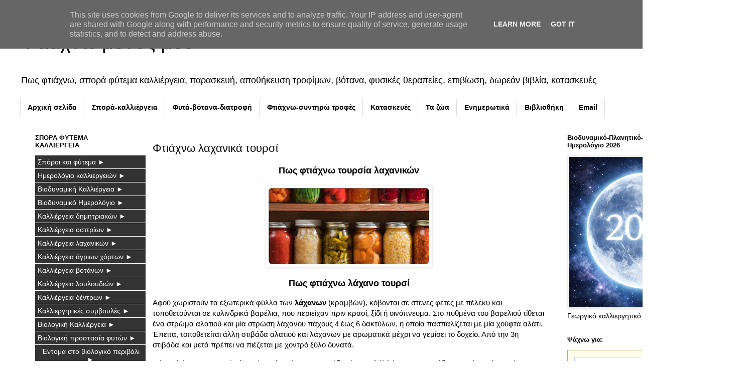

--- FILE ---
content_type: text/html; charset=UTF-8
request_url: https://www.ftiaxno.gr/2012/01/blog-post_10.html
body_size: 83555
content:
<!DOCTYPE html>
<html class='v2' dir='ltr' lang='el' xmlns='http://www.w3.org/1999/xhtml' xmlns:b='http://www.google.com/2005/gml/b' xmlns:data='http://www.google.com/2005/gml/data' xmlns:expr='http://www.google.com/2005/gml/expr'>
<head>
<link href='https://www.blogger.com/static/v1/widgets/335934321-css_bundle_v2.css' rel='stylesheet' type='text/css'/>
<meta content='width=1100' name='viewport'/>
<meta content='text/html; charset=UTF-8' http-equiv='Content-Type'/>
<meta content='blogger' name='generator'/>
<link href='https://www.ftiaxno.gr/favicon.ico' rel='icon' type='image/x-icon'/>
<link href='https://www.ftiaxno.gr/2012/01/blog-post_10.html' rel='canonical'/>
<link rel="alternate" type="application/atom+xml" title="Φτιάχνω μόνος μου - Atom" href="https://www.ftiaxno.gr/feeds/posts/default" />
<link rel="alternate" type="application/rss+xml" title="Φτιάχνω μόνος μου - RSS" href="https://www.ftiaxno.gr/feeds/posts/default?alt=rss" />
<link rel="service.post" type="application/atom+xml" title="Φτιάχνω μόνος μου - Atom" href="https://www.blogger.com/feeds/6093403855647201161/posts/default" />

<link rel="alternate" type="application/atom+xml" title="Φτιάχνω μόνος μου - Atom" href="https://www.ftiaxno.gr/feeds/8987384841505587889/comments/default" />
<!--Can't find substitution for tag [blog.ieCssRetrofitLinks]-->
<link href='https://blogger.googleusercontent.com/img/b/R29vZ2xl/AVvXsEixOKLosGEY95OpvXn7f-Edz4OD_aAMCqxnuMR5_BAgYy3VazkX0jAe8zRrtwChq6BMLWwRvo8-G3ytyRl2F8MVBl9HNl46m4rtZ-JiNS3IG3uBTrqM5AKtGc8q_kw7UdiQ3V_YiiPribE/s320/laxanika-toyrsi.jpg' rel='image_src'/>
<meta content='Φτιάχνω λαχανικά τουρσί, παρασκευή τουρσιών, συνταγές, πως γίνονται τουρσί λαχανικά' name='description'/>
<meta content='https://www.ftiaxno.gr/2012/01/blog-post_10.html' property='og:url'/>
<meta content='Φτιάχνω λαχανικά τουρσί' property='og:title'/>
<meta content='Φτιάχνω λαχανικά τουρσί, παρασκευή τουρσιών, συνταγές, πως γίνονται τουρσί λαχανικά' property='og:description'/>
<meta content='https://blogger.googleusercontent.com/img/b/R29vZ2xl/AVvXsEixOKLosGEY95OpvXn7f-Edz4OD_aAMCqxnuMR5_BAgYy3VazkX0jAe8zRrtwChq6BMLWwRvo8-G3ytyRl2F8MVBl9HNl46m4rtZ-JiNS3IG3uBTrqM5AKtGc8q_kw7UdiQ3V_YiiPribE/w1200-h630-p-k-no-nu/laxanika-toyrsi.jpg' property='og:image'/>
<title>Φτιάχνω μόνος μου: Φτιάχνω λαχανικά τουρσί</title>
<meta content='all' name='audience'/>
<meta content='general' name='rating'/>
<meta content='never' name='expires'/>
<meta content='global' name='distribution'/>
<meta content='1 days' name='revisit-after'/>
<meta content='document' name='resource-type'/>
<meta content='index, follow' name='googlebot'/>
<meta content='index, follow' name='msnbot'/>
<meta content='ftiaxno' name='Author'/>
<meta content='ftiaxnw@gmail.com' name='email'/>
<meta content='https://twitter.com/ftiaxno' name='twitter:site'/>
<meta content='@ftiaxno' name='twitter:creator'/>
<meta content='GREECE' name='country'/>
<meta content='GREECE' name='geo.placename'/>
<meta content='el_GR' property='og:locale'/>
<meta content='ftiaxno' property='article:author'/>
<meta content='all' name='robots'/>
<meta content='nBfYz3l6oK-lN80vLAFrhpisQe711b1A6prb69L_Gxc' name='google-site-verification'/>
<meta content='1C8C263D8E617141086F3107B4D91B2B' name='msvalidate.01'/>
<meta content='435ac602e669390f' name='yandex-verification'/>
<style id='page-skin-1' type='text/css'><!--
/*
-----------------------------------------------
Blogger Template Style
Name:     Simple
Designer: Blogger
URL:      www.blogger.com
----------------------------------------------- */
/* Variable definitions
====================
<Variable name="keycolor" description="Main Color" type="color" default="#66bbdd"/>
<Group description="Page Text" selector="body">
<Variable name="body.font" description="Font" type="font"
default="normal normal 12px Arial, Tahoma, Helvetica, FreeSans, sans-serif"/>
<Variable name="body.text.color" description="Text Color" type="color" default="#222222"/>
</Group>
<Group description="Backgrounds" selector=".body-fauxcolumns-outer">
<Variable name="body.background.color" description="Outer Background" type="color" default="#66bbdd"/>
<Variable name="content.background.color" description="Main Background" type="color" default="#ffffff"/>
<Variable name="header.background.color" description="Header Background" type="color" default="transparent"/>
</Group>
<Group description="Links" selector=".main-outer">
<Variable name="link.color" description="Link Color" type="color" default="#2288bb"/>
<Variable name="link.visited.color" description="Visited Color" type="color" default="#888888"/>
<Variable name="link.hover.color" description="Hover Color" type="color" default="#33aaff"/>
</Group>
<Group description="Blog Title" selector=".header h1">
<Variable name="header.font" description="Font" type="font"
default="normal normal 60px Arial, Tahoma, Helvetica, FreeSans, sans-serif"/>
<Variable name="header.text.color" description="Title Color" type="color" default="#3399bb" />
</Group>
<Group description="Blog Description" selector=".header .description">
<Variable name="description.text.color" description="Description Color" type="color"
default="#777777" />
</Group>
<Group description="Tabs Text" selector=".tabs-inner .widget li a">
<Variable name="tabs.font" description="Font" type="font"
default="normal normal 14px Arial, Tahoma, Helvetica, FreeSans, sans-serif"/>
<Variable name="tabs.text.color" description="Text Color" type="color" default="#999999"/>
<Variable name="tabs.selected.text.color" description="Selected Color" type="color" default="#000000"/>
</Group>
<Group description="Tabs Background" selector=".tabs-outer .PageList">
<Variable name="tabs.background.color" description="Background Color" type="color" default="#f5f5f5"/>
<Variable name="tabs.selected.background.color" description="Selected Color" type="color" default="#eeeeee"/>
</Group>
<Group description="Post Title" selector="h3.post-title, .comments h4">
<Variable name="post.title.font" description="Font" type="font"
default="normal normal 22px Arial, Tahoma, Helvetica, FreeSans, sans-serif"/>
</Group>
<Group description="Date Header" selector=".date-header">
<Variable name="date.header.color" description="Text Color" type="color"
default="#000000"/>
<Variable name="date.header.background.color" description="Background Color" type="color"
default="transparent"/>
<Variable name="date.header.font" description="Text Font" type="font"
default="normal bold 11px Arial, Tahoma, Helvetica, FreeSans, sans-serif"/>
<Variable name="date.header.padding" description="Date Header Padding" type="string" default="inherit"/>
<Variable name="date.header.letterspacing" description="Date Header Letter Spacing" type="string" default="inherit"/>
<Variable name="date.header.margin" description="Date Header Margin" type="string" default="inherit"/>
</Group>
<Group description="Post Footer" selector=".post-footer">
<Variable name="post.footer.text.color" description="Text Color" type="color" default="#666666"/>
<Variable name="post.footer.background.color" description="Background Color" type="color"
default="#f9f9f9"/>
<Variable name="post.footer.border.color" description="Shadow Color" type="color" default="#eeeeee"/>
</Group>
<Group description="Gadgets" selector="h2">
<Variable name="widget.title.font" description="Title Font" type="font"
default="normal bold 11px Arial, Tahoma, Helvetica, FreeSans, sans-serif"/>
<Variable name="widget.title.text.color" description="Title Color" type="color" default="#000000"/>
<Variable name="widget.alternate.text.color" description="Alternate Color" type="color" default="#999999"/>
</Group>
<Group description="Images" selector=".main-inner">
<Variable name="image.background.color" description="Background Color" type="color" default="#ffffff"/>
<Variable name="image.border.color" description="Border Color" type="color" default="#eeeeee"/>
<Variable name="image.text.color" description="Caption Text Color" type="color" default="#000000"/>
</Group>
<Group description="Accents" selector=".content-inner">
<Variable name="body.rule.color" description="Separator Line Color" type="color" default="#eeeeee"/>
<Variable name="tabs.border.color" description="Tabs Border Color" type="color" default="transparent"/>
</Group>
<Variable name="body.background" description="Body Background" type="background"
color="#ffffff" default="$(color) none repeat scroll top left"/>
<Variable name="body.background.override" description="Body Background Override" type="string" default=""/>
<Variable name="body.background.gradient.cap" description="Body Gradient Cap" type="url"
default="url(https://resources.blogblog.com/blogblog/data/1kt/simple/gradients_light.png)"/>
<Variable name="body.background.gradient.tile" description="Body Gradient Tile" type="url"
default="url(https://resources.blogblog.com/blogblog/data/1kt/simple/body_gradient_tile_light.png)"/>
<Variable name="content.background.color.selector" description="Content Background Color Selector" type="string" default=".content-inner"/>
<Variable name="content.padding" description="Content Padding" type="length" default="10px" min="0" max="100px"/>
<Variable name="content.padding.horizontal" description="Content Horizontal Padding" type="length" default="10px" min="0" max="100px"/>
<Variable name="content.shadow.spread" description="Content Shadow Spread" type="length" default="40px" min="0" max="100px"/>
<Variable name="content.shadow.spread.webkit" description="Content Shadow Spread (WebKit)" type="length" default="5px" min="0" max="100px"/>
<Variable name="content.shadow.spread.ie" description="Content Shadow Spread (IE)" type="length" default="10px" min="0" max="100px"/>
<Variable name="main.border.width" description="Main Border Width" type="length" default="0" min="0" max="10px"/>
<Variable name="header.background.gradient" description="Header Gradient" type="url" default="none"/>
<Variable name="header.shadow.offset.left" description="Header Shadow Offset Left" type="length" default="-1px" min="-50px" max="50px"/>
<Variable name="header.shadow.offset.top" description="Header Shadow Offset Top" type="length" default="-1px" min="-50px" max="50px"/>
<Variable name="header.shadow.spread" description="Header Shadow Spread" type="length" default="1px" min="0" max="100px"/>
<Variable name="header.padding" description="Header Padding" type="length" default="30px" min="0" max="100px"/>
<Variable name="header.border.size" description="Header Border Size" type="length" default="1px" min="0" max="10px"/>
<Variable name="header.bottom.border.size" description="Header Bottom Border Size" type="length" default="1px" min="0" max="10px"/>
<Variable name="header.border.horizontalsize" description="Header Horizontal Border Size" type="length" default="0" min="0" max="10px"/>
<Variable name="description.text.size" description="Description Text Size" type="string" default="140%"/>
<Variable name="tabs.margin.top" description="Tabs Margin Top" type="length" default="0" min="0" max="100px"/>
<Variable name="tabs.margin.side" description="Tabs Side Margin" type="length" default="30px" min="0" max="100px"/>
<Variable name="tabs.background.gradient" description="Tabs Background Gradient" type="url"
default="url(https://resources.blogblog.com/blogblog/data/1kt/simple/gradients_light.png)"/>
<Variable name="tabs.border.width" description="Tabs Border Width" type="length" default="1px" min="0" max="10px"/>
<Variable name="tabs.bevel.border.width" description="Tabs Bevel Border Width" type="length" default="1px" min="0" max="10px"/>
<Variable name="post.margin.bottom" description="Post Bottom Margin" type="length" default="25px" min="0" max="100px"/>
<Variable name="image.border.small.size" description="Image Border Small Size" type="length" default="2px" min="0" max="10px"/>
<Variable name="image.border.large.size" description="Image Border Large Size" type="length" default="5px" min="0" max="10px"/>
<Variable name="page.width.selector" description="Page Width Selector" type="string" default=".region-inner"/>
<Variable name="page.width" description="Page Width" type="string" default="auto"/>
<Variable name="main.section.margin" description="Main Section Margin" type="length" default="15px" min="0" max="100px"/>
<Variable name="main.padding" description="Main Padding" type="length" default="15px" min="0" max="100px"/>
<Variable name="main.padding.top" description="Main Padding Top" type="length" default="30px" min="0" max="100px"/>
<Variable name="main.padding.bottom" description="Main Padding Bottom" type="length" default="30px" min="0" max="100px"/>
<Variable name="paging.background"
color="#ffffff"
description="Background of blog paging area" type="background"
default="transparent none no-repeat scroll top center"/>
<Variable name="footer.bevel" description="Bevel border length of footer" type="length" default="0" min="0" max="10px"/>
<Variable name="mobile.background.overlay" description="Mobile Background Overlay" type="string"
default="transparent none repeat scroll top left"/>
<Variable name="mobile.background.size" description="Mobile Background Size" type="string" default="auto"/>
<Variable name="mobile.button.color" description="Mobile Button Color" type="color" default="#ffffff" />
<Variable name="startSide" description="Side where text starts in blog language" type="automatic" default="left"/>
<Variable name="endSide" description="Side where text ends in blog language" type="automatic" default="right"/>
*/
/* Content
----------------------------------------------- */
body {
font: normal normal 13px 'Trebuchet MS', Trebuchet, Verdana, sans-serif;
color: #000000;
background: #ffffff none repeat scroll top left;
padding: 0 0 0 0;
}
html body .region-inner {
min-width: 0;
max-width: 100%;
width: auto;
}
h2 {
font-size: 22px;
}
a:link {
text-decoration:none;
color: #2288bb;
}
a:visited {
text-decoration:none;
color: #888888;
}
a:hover {
text-decoration:underline;
color: #33aaff;
}
.body-fauxcolumn-outer .fauxcolumn-inner {
background: transparent none repeat scroll top left;
_background-image: none;
}
.body-fauxcolumn-outer .cap-top {
position: absolute;
z-index: 1;
height: 400px;
width: 100%;
}
.body-fauxcolumn-outer .cap-top .cap-left {
width: 100%;
background: transparent none repeat-x scroll top left;
_background-image: none;
}
.content-outer {
-moz-box-shadow: 0 0 0 rgba(0, 0, 0, .15);
-webkit-box-shadow: 0 0 0 rgba(0, 0, 0, .15);
-goog-ms-box-shadow: 0 0 0 #333333;
box-shadow: 0 0 0 rgba(0, 0, 0, .15);
margin-bottom: 1px;
}
.content-inner {
padding: 10px 40px;
}
.content-inner {
background-color: #ffffff;
}
/* Header
----------------------------------------------- */
.header-outer {
background: transparent none repeat-x scroll 0 -400px;
_background-image: none;
}
.Header h1 {
font: normal normal 40px 'Trebuchet MS',Trebuchet,Verdana,sans-serif;
color: #000000;
text-shadow: 0 0 0 rgba(0, 0, 0, .2);
}
.Header h1 a {
color: #000000;
}
.Header .description {
font-size: 18px;
color: #000000;
}
.header-inner .Header .titlewrapper {
padding: 22px 0;
}
.header-inner .Header .descriptionwrapper {
padding: 0 0;
}
/* Tabs
----------------------------------------------- */
.tabs-inner .section:first-child {
border-top: 0 solid #dddddd;
}
.tabs-inner .section:first-child ul {
margin-top: -1px;
border-top: 1px solid #dddddd;
border-left: 1px solid #dddddd;
border-right: 1px solid #dddddd;
}
.tabs-inner .widget ul {
background: transparent none repeat-x scroll 0 -800px;
_background-image: none;
border-bottom: 1px solid #dddddd;
margin-top: 0;
margin-left: -30px;
margin-right: -30px;
}
.tabs-inner .widget li a {
display: inline-block;
padding: .6em 1em;
font: normal bold 14px 'Trebuchet MS', Trebuchet, Verdana, sans-serif;
color: #000000;
border-left: 1px solid #ffffff;
border-right: 1px solid #dddddd;
}
.tabs-inner .widget li:first-child a {
border-left: none;
}
.tabs-inner .widget li.selected a, .tabs-inner .widget li a:hover {
color: #000000;
background-color: #666666;
text-decoration: none;
}
/* Columns
----------------------------------------------- */
.main-outer {
border-top: 0 solid transparent;
}
.fauxcolumn-left-outer .fauxcolumn-inner {
border-right: 1px solid transparent;
}
.fauxcolumn-right-outer .fauxcolumn-inner {
border-left: 1px solid transparent;
}
/* Headings
----------------------------------------------- */
div.widget > h2,
div.widget h2.title {
margin: 0 0 1em 0;
font: normal bold 13px 'Trebuchet MS',Trebuchet,Verdana,sans-serif;
color: #000000;
}
/* Widgets
----------------------------------------------- */
.widget .zippy {
color: #999999;
text-shadow: 2px 2px 1px rgba(0, 0, 0, .1);
}
.widget .popular-posts ul {
list-style: none;
}
/* Posts
----------------------------------------------- */
h2.date-header {
font: normal bold 11px Arial, Tahoma, Helvetica, FreeSans, sans-serif;
}
.date-header span {
background-color: #bbbbbb;
color: #ffffff;
padding: 0.4em;
letter-spacing: 3px;
margin: inherit;
}
.main-inner {
padding-top: 35px;
padding-bottom: 65px;
}
.main-inner .column-center-inner {
padding: 0 0;
}
.main-inner .column-center-inner .section {
margin: 0 1em;
}
.post {
margin: 0 0 45px 0;
}
h3.post-title, .comments h4 {
font: normal normal 22px 'Trebuchet MS',Trebuchet,Verdana,sans-serif;
margin: .75em 0 0;
}
.post-body {
font-size: 110%;
line-height: 1.4;
position: relative;
}
.post-body img, .post-body .tr-caption-container, .Profile img, .Image img,
.BlogList .item-thumbnail img {
padding: 2px;
background: #ffffff;
border: 1px solid #eeeeee;
-moz-box-shadow: 1px 1px 5px rgba(0, 0, 0, .1);
-webkit-box-shadow: 1px 1px 5px rgba(0, 0, 0, .1);
box-shadow: 1px 1px 5px rgba(0, 0, 0, .1);
}
.post-body img, .post-body .tr-caption-container {
padding: 5px;
}
.post-body .tr-caption-container {
color: #000000;
}
.post-body .tr-caption-container img {
padding: 0;
background: transparent;
border: none;
-moz-box-shadow: 0 0 0 rgba(0, 0, 0, .1);
-webkit-box-shadow: 0 0 0 rgba(0, 0, 0, .1);
box-shadow: 0 0 0 rgba(0, 0, 0, .1);
}
.post-header {
margin: 0 0 1.5em;
line-height: 1.6;
font-size: 90%;
}
.post-footer {
margin: 20px -2px 0;
padding: 5px 10px;
color: #666666;
background-color: #eeeeee;
border-bottom: 1px solid #eeeeee;
line-height: 1.6;
font-size: 90%;
}
#comments .comment-author {
padding-top: 1.5em;
border-top: 1px solid transparent;
background-position: 0 1.5em;
}
#comments .comment-author:first-child {
padding-top: 0;
border-top: none;
}
.avatar-image-container {
margin: .2em 0 0;
}
#comments .avatar-image-container img {
border: 1px solid #eeeeee;
}
/* Comments
----------------------------------------------- */
.comments .comments-content .icon.blog-author {
background-repeat: no-repeat;
background-image: url([data-uri]);
}
.comments .comments-content .loadmore a {
border-top: 1px solid #999999;
border-bottom: 1px solid #999999;
}
.comments .comment-thread.inline-thread {
background-color: #eeeeee;
}
.comments .continue {
border-top: 2px solid #999999;
}
/* Accents
---------------------------------------------- */
.section-columns td.columns-cell {
border-left: 1px solid transparent;
}
.blog-pager {
background: transparent url(https://resources.blogblog.com/blogblog/data/1kt/simple/paging_dot.png) repeat-x scroll top center;
}
.blog-pager-older-link, .home-link,
.blog-pager-newer-link {
background-color: #ffffff;
padding: 5px;
}
.footer-outer {
border-top: 1px dashed #bbbbbb;
}
/* Mobile
----------------------------------------------- */
body.mobile  {
background-size: auto;
}
.mobile .body-fauxcolumn-outer {
background: transparent none repeat scroll top left;
}
.mobile .body-fauxcolumn-outer .cap-top {
background-size: 100% auto;
}
.mobile .content-outer {
-webkit-box-shadow: 0 0 3px rgba(0, 0, 0, .15);
box-shadow: 0 0 3px rgba(0, 0, 0, .15);
}
.mobile .tabs-inner .widget ul {
margin-left: 0;
margin-right: 0;
}
.mobile .post {
margin: 0;
}
.mobile .main-inner .column-center-inner .section {
margin: 0;
}
.mobile .date-header span {
padding: 0.1em 10px;
margin: 0 -10px;
}
.mobile h3.post-title {
margin: 0;
}
.mobile .blog-pager {
background: transparent none no-repeat scroll top center;
}
.mobile .footer-outer {
border-top: none;
}
.mobile .main-inner, .mobile .footer-inner {
background-color: #ffffff;
}
.mobile-index-contents {
color: #000000;
}
.mobile-link-button {
background-color: #2288bb;
}
.mobile-link-button a:link, .mobile-link-button a:visited {
color: #ffffff;
}
.mobile .tabs-inner .section:first-child {
border-top: none;
}
.mobile .tabs-inner .PageList .widget-content {
background-color: #666666;
color: #000000;
border-top: 1px solid #dddddd;
border-bottom: 1px solid #dddddd;
}
.mobile .tabs-inner .PageList .widget-content .pagelist-arrow {
border-left: 1px solid #dddddd;
}

--></style>
<style id='template-skin-1' type='text/css'><!--
body {
min-width: 1500px;
}
.content-outer, .content-fauxcolumn-outer, .region-inner {
min-width: 1500px;
max-width: 1500px;
_width: 1500px;
}
.main-inner .columns {
padding-left: 250px;
padding-right: 360px;
}
.main-inner .fauxcolumn-center-outer {
left: 250px;
right: 360px;
/* IE6 does not respect left and right together */
_width: expression(this.parentNode.offsetWidth -
parseInt("250px") -
parseInt("360px") + 'px');
}
.main-inner .fauxcolumn-left-outer {
width: 250px;
}
.main-inner .fauxcolumn-right-outer {
width: 360px;
}
.main-inner .column-left-outer {
width: 250px;
right: 100%;
margin-left: -250px;
}
.main-inner .column-right-outer {
width: 360px;
margin-right: -360px;
}
#layout {
min-width: 0;
}
#layout .content-outer {
min-width: 0;
width: 800px;
}
#layout .region-inner {
min-width: 0;
width: auto;
}
body#layout div.add_widget {
padding: 8px;
}
body#layout div.add_widget a {
margin-left: 32px;
}
--></style>
<script type='text/javascript'>
        (function(i,s,o,g,r,a,m){i['GoogleAnalyticsObject']=r;i[r]=i[r]||function(){
        (i[r].q=i[r].q||[]).push(arguments)},i[r].l=1*new Date();a=s.createElement(o),
        m=s.getElementsByTagName(o)[0];a.async=1;a.src=g;m.parentNode.insertBefore(a,m)
        })(window,document,'script','https://www.google-analytics.com/analytics.js','ga');
        ga('create', 'UA-44327273-1', 'auto', 'blogger');
        ga('blogger.send', 'pageview');
      </script>
<link href='https://www.blogger.com/dyn-css/authorization.css?targetBlogID=6093403855647201161&amp;zx=03a85e47-69b2-403e-a9d1-06c6578f55cb' media='none' onload='if(media!=&#39;all&#39;)media=&#39;all&#39;' rel='stylesheet'/><noscript><link href='https://www.blogger.com/dyn-css/authorization.css?targetBlogID=6093403855647201161&amp;zx=03a85e47-69b2-403e-a9d1-06c6578f55cb' rel='stylesheet'/></noscript>
<meta name='google-adsense-platform-account' content='ca-host-pub-1556223355139109'/>
<meta name='google-adsense-platform-domain' content='blogspot.com'/>

<script type="text/javascript" language="javascript">
  // Supply ads personalization default for EEA readers
  // See https://www.blogger.com/go/adspersonalization
  adsbygoogle = window.adsbygoogle || [];
  if (typeof adsbygoogle.requestNonPersonalizedAds === 'undefined') {
    adsbygoogle.requestNonPersonalizedAds = 1;
  }
</script>


</head>
<body class='loading'>
<div class='navbar no-items section' id='navbar' name='Navbar'>
</div>
<div class='body-fauxcolumns'>
<div class='fauxcolumn-outer body-fauxcolumn-outer'>
<div class='cap-top'>
<div class='cap-left'></div>
<div class='cap-right'></div>
</div>
<div class='fauxborder-left'>
<div class='fauxborder-right'></div>
<div class='fauxcolumn-inner'>
</div>
</div>
<div class='cap-bottom'>
<div class='cap-left'></div>
<div class='cap-right'></div>
</div>
</div>
</div>
<div class='content'>
<div class='content-fauxcolumns'>
<div class='fauxcolumn-outer content-fauxcolumn-outer'>
<div class='cap-top'>
<div class='cap-left'></div>
<div class='cap-right'></div>
</div>
<div class='fauxborder-left'>
<div class='fauxborder-right'></div>
<div class='fauxcolumn-inner'>
</div>
</div>
<div class='cap-bottom'>
<div class='cap-left'></div>
<div class='cap-right'></div>
</div>
</div>
</div>
<div class='content-outer'>
<div class='content-cap-top cap-top'>
<div class='cap-left'></div>
<div class='cap-right'></div>
</div>
<div class='fauxborder-left content-fauxborder-left'>
<div class='fauxborder-right content-fauxborder-right'></div>
<div class='content-inner'>
<header>
<div class='header-outer'>
<div class='header-cap-top cap-top'>
<div class='cap-left'></div>
<div class='cap-right'></div>
</div>
<div class='fauxborder-left header-fauxborder-left'>
<div class='fauxborder-right header-fauxborder-right'></div>
<div class='region-inner header-inner'>
<div class='header section' id='header' name='Κεφαλίδα'><div class='widget Header' data-version='1' id='Header1'>
<div id='header-inner'>
<div class='titlewrapper'>
<h1 class='title'>
<a href='https://www.ftiaxno.gr/'>
Φτιάχνω μόνος μου
</a>
</h1>
</div>
<div class='descriptionwrapper'>
<p class='description'><span>Πως φτιάχνω, σπορά φύτεμα καλλιέργεια, παρασκευή,  αποθήκευση τροφίμων, βότανα, φυσικές θεραπείες, επιβίωση, δωρεάν βιβλία, κατασκευές</span></p>
</div>
</div>
</div></div>
</div>
</div>
<div class='header-cap-bottom cap-bottom'>
<div class='cap-left'></div>
<div class='cap-right'></div>
</div>
</div>
</header>
<div class='tabs-outer'>
<div class='tabs-cap-top cap-top'>
<div class='cap-left'></div>
<div class='cap-right'></div>
</div>
<div class='fauxborder-left tabs-fauxborder-left'>
<div class='fauxborder-right tabs-fauxborder-right'></div>
<div class='region-inner tabs-inner'>
<div class='tabs section' id='crosscol' name='Σε όλες τις στήλες'><div class='widget PageList' data-version='1' id='PageList1'>
<h2>Σελίδες</h2>
<div class='widget-content'>
<ul>
<li>
<a href='https://www.ftiaxno.gr/'>Αρχική σελίδα</a>
</li>
<li>
<a href='https://www.ftiaxno.gr/p/blog-page_16.html'>Σπορά-καλλιέργεια</a>
</li>
<li>
<a href='https://www.ftiaxno.gr/p/blog-page_40.html'>Φυτά-βότανα-διατροφή</a>
</li>
<li>
<a href='https://www.ftiaxno.gr/p/blog-page_27.html'>Φτιάχνω-συντηρώ τροφές</a>
</li>
<li>
<a href='https://www.ftiaxno.gr/p/blog-page_59.html'>Κατασκευές</a>
</li>
<li>
<a href='https://www.ftiaxno.gr/p/blog-page_85.html'>Τα ζώα</a>
</li>
<li>
<a href='https://www.ftiaxno.gr/p/blog-page_6.html'>Ενημερωτικά</a>
</li>
<li>
<a href='https://www.ftiaxno.gr/p/e-books-dr.html'>Βιβλιοθήκη</a>
</li>
<li>
<a href='https://www.ftiaxno.gr/p/email.html'>Email</a>
</li>
</ul>
<div class='clear'></div>
</div>
</div></div>
<div class='tabs no-items section' id='crosscol-overflow' name='Cross-Column 2'></div>
</div>
</div>
<div class='tabs-cap-bottom cap-bottom'>
<div class='cap-left'></div>
<div class='cap-right'></div>
</div>
</div>
<div class='main-outer'>
<div class='main-cap-top cap-top'>
<div class='cap-left'></div>
<div class='cap-right'></div>
</div>
<div class='fauxborder-left main-fauxborder-left'>
<div class='fauxborder-right main-fauxborder-right'></div>
<div class='region-inner main-inner'>
<div class='columns fauxcolumns'>
<div class='fauxcolumn-outer fauxcolumn-center-outer'>
<div class='cap-top'>
<div class='cap-left'></div>
<div class='cap-right'></div>
</div>
<div class='fauxborder-left'>
<div class='fauxborder-right'></div>
<div class='fauxcolumn-inner'>
</div>
</div>
<div class='cap-bottom'>
<div class='cap-left'></div>
<div class='cap-right'></div>
</div>
</div>
<div class='fauxcolumn-outer fauxcolumn-left-outer'>
<div class='cap-top'>
<div class='cap-left'></div>
<div class='cap-right'></div>
</div>
<div class='fauxborder-left'>
<div class='fauxborder-right'></div>
<div class='fauxcolumn-inner'>
</div>
</div>
<div class='cap-bottom'>
<div class='cap-left'></div>
<div class='cap-right'></div>
</div>
</div>
<div class='fauxcolumn-outer fauxcolumn-right-outer'>
<div class='cap-top'>
<div class='cap-left'></div>
<div class='cap-right'></div>
</div>
<div class='fauxborder-left'>
<div class='fauxborder-right'></div>
<div class='fauxcolumn-inner'>
</div>
</div>
<div class='cap-bottom'>
<div class='cap-left'></div>
<div class='cap-right'></div>
</div>
</div>
<!-- corrects IE6 width calculation -->
<div class='columns-inner'>
<div class='column-center-outer'>
<div class='column-center-inner'>
<div class='main section' id='main' name='Κύριος'><div class='widget Blog' data-version='1' id='Blog1'>
<div class='blog-posts hfeed'>

          <div class="date-outer">
        

          <div class="date-posts">
        
<div class='post-outer'>
<div class='post hentry uncustomized-post-template' itemprop='blogPost' itemscope='itemscope' itemtype='http://schema.org/BlogPosting'>
<meta content='https://blogger.googleusercontent.com/img/b/R29vZ2xl/AVvXsEixOKLosGEY95OpvXn7f-Edz4OD_aAMCqxnuMR5_BAgYy3VazkX0jAe8zRrtwChq6BMLWwRvo8-G3ytyRl2F8MVBl9HNl46m4rtZ-JiNS3IG3uBTrqM5AKtGc8q_kw7UdiQ3V_YiiPribE/s320/laxanika-toyrsi.jpg' itemprop='image_url'/>
<meta content='6093403855647201161' itemprop='blogId'/>
<meta content='8987384841505587889' itemprop='postId'/>
<a name='8987384841505587889'></a>
<h3 class='post-title entry-title' itemprop='name'>
Φτιάχνω λαχανικά τουρσί
</h3>
<div class='post-header'>
<div class='post-header-line-1'></div>
</div>
<div class='post-body entry-content' id='post-body-8987384841505587889' itemprop='articleBody'>
<h3 style="text-align:center;">Πως φτιάχνω τουρσία λαχανικών</h3>

<p class="separator" style="clear: both; text-align: center;">
<img alt="Φτιάχνω λαχανικά τουρσί" height="152" src="https://blogger.googleusercontent.com/img/b/R29vZ2xl/AVvXsEixOKLosGEY95OpvXn7f-Edz4OD_aAMCqxnuMR5_BAgYy3VazkX0jAe8zRrtwChq6BMLWwRvo8-G3ytyRl2F8MVBl9HNl46m4rtZ-JiNS3IG3uBTrqM5AKtGc8q_kw7UdiQ3V_YiiPribE/s320/laxanika-toyrsi.jpg" title="Φτιάχνω λαχανικά τουρσί" width="320"> </p>

<h3 style="text-align:center;">Πως φτιάχνω λάχανο τουρσί</h3>

<p>Αφού χωριστούν τα εξωτερικά φύλλα των <strong>λάχανων</strong> (κραμβών), κόβονται σε στενές φέτες με πέλεκυ και τοποθετούνται σε κυλινδρικά βαρέλια, που περιείχαν πριν κρασί, ξίδι ή οινόπνευμα. Στο πυθμένα του βαρελιού τίθεται ένα στρώμα αλατιού και μία στρώση λάχανου πάχους 4 έως 6 δακτύλων, η οποία πασπαλίζεται με μία χούφτα αλάτι. Έπειτα, τοποθετείται άλλη στιβάδα αλατιού και λάχανων με αρωματικά μέχρι να γεμίσει το δοχείο. Από την 3η στιβάδα και μετά πρέπει να πιέζεται με χοντρό ξύλο δυνατά.</p><a name="more"></a>

<p>Μία οκά (= 1.280 γραμ.) αλατιού αναλογεί προς 50 οκάδες (= 64 κιλά) λάχανου. Σκεπάζεται η τελευταία στρώση αλατιού με μεγάλα πράσινα φύλλα, στα οποία απλώνεται υγρό πανί και καλύπτεται όλο με το σκέπασμα του βαρελιού και σανίδας. Τοποθετείται από πάνω βάρος 40-50 οκάδων (= 51,2-64 κιλά) και αφήνεται να γίνει η ζύμωση.</p>

<p>Μετά από ορισμένο χρόνο το λάχανο πλέει σε όξινο θολό υγρό με δυσάρεστη οσμή, που εξάγεται από βρύση στο κάτω μέρος του βαρελιού και αντικαθίσταται με άλμη (1 μέρος αλάτι 8 μέρη νερού), ανανεώνεται δε και αυτή μετά από μερικές ημέρες και συνεχίζεται αυτή η διαδικασία έτσι ώστε το υγρό να μη μυρίζει. Αυτό γίνεται μετά από 12 έως 18 ημέρες, ανάλογα με τον καιρού.</p>

<p>Όταν <strong>παρασκευαστεί</strong> φυλάγεται σε δροσερό μέρος και μπορεί να διατηρηθεί για ένα χρόνο. Έχει γεύση δριμεία και όξινη και γίνεται ωραία σαλάτα. Από αυτή κάνουν ωραία φαγητά στην Γερμανία, όπου γίνεται και μεγάλη κατανάλωση αυτής.</p>

<h3>Παρασκευή τουρσιών από λαχανικά</h3>

<p><strong>Κατασκευάζονται διάφορα <em>τουρσιά λαχανικών</em></strong>, των οποίων συνηθέστερα είναι τα λεγόμενα achards και τα pots-pourris.<br>
Το πρώτο είδος είναι μείγμα όξινων χλωρών καρπών, σπερμάτων, <strong>λαχανικών</strong>, που μουσκεύονται σε δυνατό ξίδι από κρασί αφού ζεματιστούν με βραστό νερό και στα οποία προστίθενται, αλάτι, πιπέρι και άλλες αρωματικές ουσίες, λ.χ. αναμιγνύονται αγγουράκια, τομάτες πράσινες, χλωρά φασολάκια, πιπεριές, λευκά κρεμμύδια, κάρδαμο, ρίζες και φύλλα σέλινου, πάτοι αγκινάρων, κοκκινογούλια, κεφάλια σπαραγγιών, άγουρα πορτοκάλια και κίτρα πράσινα, κόκκοι σιναπιού, σκελίδες σκόρδου, γαρύφαλλα, κανέλα, πιπέρι, ζιγγίβερι, άτριφτα φύλλα δενδρολίβανου, δάφνης κλπ. Τα pots-pourris είναι μείγμα μπιζελιών, καρότων, κουνουπιδιών, μικρών αγγουριών και κάππαρης.</p>

<p><strong>Αγγουράκι τουρσί</strong><br>
Κόβονται από το φυτό στο μέγεθος δακτύλου. Διαλέγονται τα καλά, τρίβονται στην επιφάνεια ή κεντιούνται με χοντρές καρφίδες και τοποθετούνται σε καλό ξίδι με αλάτι ή αλατίζονται πρώτα και μετά από 48 ώρες τίθενται στο ξίδι.
Τα μεγάλα αγγούρια γίνονται και άλμη χωρίς ξίδι εάν τοποθετηθούν σε άλμης που έχει προστεθεί και λίγο προζύμι. Αλλά τότε δεν διατηρούνται για πολύ.</p>

<p><strong>Πιπεριές τουρσί</strong><br>
Μαζεύονται με ξερό καιρό, κόβεται η ουρά τους, οι χοντρές και μεσαίες χαράζονται στα τέσσερα, οι δε μικρές ακέραιες και διατηρούνται σε ξίδι για πολλά χρόνια.</p>

<p><strong>Κάπαρη τουρσί</strong><br>
Κόκκοι κάπαρης που συλλέγεται πριν την άνθηση εμβάλλονται σε καλό ξίδι με λίγο αλάτι, διατηρούνται δε αυτά για πολλά χρόνια. Όλες αυτές οι οξάλμες φυλάσσονται σε γυάλινα κλεισμένα δοχεία με καλό φελλό.</p>

<p><i>Πηγή: Βιβλιοθήκη της γυναικός-Έτος Α&#8217; Βιβλίον 9ον</i></p>

<p class="separator" style="clear: both; text-align: center; padding: 0; margin: 0;"><b>Διαβάστε ακόμη:</b><a href="https://www.ftiaxno.gr/2009/12/blog-post_7713.html"><strong>Κονσερβοποίηση λαχανικών στο σπίτι</strong></a></p>
<div style='clear: both;'></div>
</div>
<div class='post-footer'>
<div class='post-footer-line post-footer-line-1'>
<span class='post-author vcard'>
Δημοσιεύτηκε από:
<span class='fn' itemprop='author' itemscope='itemscope' itemtype='http://schema.org/Person'>
<meta content='https://www.blogger.com/profile/03984754114150412524' itemprop='url'/>
<a class='g-profile' href='https://www.blogger.com/profile/03984754114150412524' rel='author' title='author profile'>
<span itemprop='name'>Φτιάχνω μόνος μου</span>
</a>
</span>
</span>
<span class='post-timestamp'>
at
<meta content='https://www.ftiaxno.gr/2012/01/blog-post_10.html' itemprop='url'/>
<a class='timestamp-link' href='https://www.ftiaxno.gr/2012/01/blog-post_10.html' rel='bookmark' title='permanent link'><abbr class='published' itemprop='datePublished' title='2012-01-10T06:16:00+02:00'>1/10/2012</abbr></a>
</span>
<span class='post-comment-link'>
</span>
<span class='post-icons'>
</span>
<div class='post-share-buttons goog-inline-block'>
</div>
</div>
<div class='post-footer-line post-footer-line-2'>
<span class='post-labels'>
Κατηγορίες:
<a href='https://www.ftiaxno.gr/search/label/%CE%A6%CE%A4%CE%99%CE%91%CE%A7%CE%9D%CE%A9-%CE%A3%CE%A5%CE%9D%CE%A4%CE%97%CE%A1%CE%A9%20%CE%A4%CE%A1%CE%9F%CE%A6%CE%95%CE%A3%20%CE%A3%CE%A4%CE%9F%20%CE%A3%CE%A0%CE%99%CE%A4%CE%99' rel='tag'>ΦΤΙΑΧΝΩ-ΣΥΝΤΗΡΩ ΤΡΟΦΕΣ ΣΤΟ ΣΠΙΤΙ</a>
</span>
</div>
<div class='post-footer-line post-footer-line-3'>
<span class='post-location'>
</span>
</div>
</div>
</div>
<div class='comments' id='comments'>
<a name='comments'></a>
<h4>1 σχόλιο:</h4>
<div class='comments-content'>
<script async='async' src='' type='text/javascript'></script>
<script type='text/javascript'>
    (function() {
      var items = null;
      var msgs = null;
      var config = {};

// <![CDATA[
      var cursor = null;
      if (items && items.length > 0) {
        cursor = parseInt(items[items.length - 1].timestamp) + 1;
      }

      var bodyFromEntry = function(entry) {
        var text = (entry &&
                    ((entry.content && entry.content.$t) ||
                     (entry.summary && entry.summary.$t))) ||
            '';
        if (entry && entry.gd$extendedProperty) {
          for (var k in entry.gd$extendedProperty) {
            if (entry.gd$extendedProperty[k].name == 'blogger.contentRemoved') {
              return '<span class="deleted-comment">' + text + '</span>';
            }
          }
        }
        return text;
      }

      var parse = function(data) {
        cursor = null;
        var comments = [];
        if (data && data.feed && data.feed.entry) {
          for (var i = 0, entry; entry = data.feed.entry[i]; i++) {
            var comment = {};
            // comment ID, parsed out of the original id format
            var id = /blog-(\d+).post-(\d+)/.exec(entry.id.$t);
            comment.id = id ? id[2] : null;
            comment.body = bodyFromEntry(entry);
            comment.timestamp = Date.parse(entry.published.$t) + '';
            if (entry.author && entry.author.constructor === Array) {
              var auth = entry.author[0];
              if (auth) {
                comment.author = {
                  name: (auth.name ? auth.name.$t : undefined),
                  profileUrl: (auth.uri ? auth.uri.$t : undefined),
                  avatarUrl: (auth.gd$image ? auth.gd$image.src : undefined)
                };
              }
            }
            if (entry.link) {
              if (entry.link[2]) {
                comment.link = comment.permalink = entry.link[2].href;
              }
              if (entry.link[3]) {
                var pid = /.*comments\/default\/(\d+)\?.*/.exec(entry.link[3].href);
                if (pid && pid[1]) {
                  comment.parentId = pid[1];
                }
              }
            }
            comment.deleteclass = 'item-control blog-admin';
            if (entry.gd$extendedProperty) {
              for (var k in entry.gd$extendedProperty) {
                if (entry.gd$extendedProperty[k].name == 'blogger.itemClass') {
                  comment.deleteclass += ' ' + entry.gd$extendedProperty[k].value;
                } else if (entry.gd$extendedProperty[k].name == 'blogger.displayTime') {
                  comment.displayTime = entry.gd$extendedProperty[k].value;
                }
              }
            }
            comments.push(comment);
          }
        }
        return comments;
      };

      var paginator = function(callback) {
        if (hasMore()) {
          var url = config.feed + '?alt=json&v=2&orderby=published&reverse=false&max-results=50';
          if (cursor) {
            url += '&published-min=' + new Date(cursor).toISOString();
          }
          window.bloggercomments = function(data) {
            var parsed = parse(data);
            cursor = parsed.length < 50 ? null
                : parseInt(parsed[parsed.length - 1].timestamp) + 1
            callback(parsed);
            window.bloggercomments = null;
          }
          url += '&callback=bloggercomments';
          var script = document.createElement('script');
          script.type = 'text/javascript';
          script.src = url;
          document.getElementsByTagName('head')[0].appendChild(script);
        }
      };
      var hasMore = function() {
        return !!cursor;
      };
      var getMeta = function(key, comment) {
        if ('iswriter' == key) {
          var matches = !!comment.author
              && comment.author.name == config.authorName
              && comment.author.profileUrl == config.authorUrl;
          return matches ? 'true' : '';
        } else if ('deletelink' == key) {
          return config.baseUri + '/comment/delete/'
               + config.blogId + '/' + comment.id;
        } else if ('deleteclass' == key) {
          return comment.deleteclass;
        }
        return '';
      };

      var replybox = null;
      var replyUrlParts = null;
      var replyParent = undefined;

      var onReply = function(commentId, domId) {
        if (replybox == null) {
          // lazily cache replybox, and adjust to suit this style:
          replybox = document.getElementById('comment-editor');
          if (replybox != null) {
            replybox.height = '250px';
            replybox.style.display = 'block';
            replyUrlParts = replybox.src.split('#');
          }
        }
        if (replybox && (commentId !== replyParent)) {
          replybox.src = '';
          document.getElementById(domId).insertBefore(replybox, null);
          replybox.src = replyUrlParts[0]
              + (commentId ? '&parentID=' + commentId : '')
              + '#' + replyUrlParts[1];
          replyParent = commentId;
        }
      };

      var hash = (window.location.hash || '#').substring(1);
      var startThread, targetComment;
      if (/^comment-form_/.test(hash)) {
        startThread = hash.substring('comment-form_'.length);
      } else if (/^c[0-9]+$/.test(hash)) {
        targetComment = hash.substring(1);
      }

      // Configure commenting API:
      var configJso = {
        'maxDepth': config.maxThreadDepth
      };
      var provider = {
        'id': config.postId,
        'data': items,
        'loadNext': paginator,
        'hasMore': hasMore,
        'getMeta': getMeta,
        'onReply': onReply,
        'rendered': true,
        'initComment': targetComment,
        'initReplyThread': startThread,
        'config': configJso,
        'messages': msgs
      };

      var render = function() {
        if (window.goog && window.goog.comments) {
          var holder = document.getElementById('comment-holder');
          window.goog.comments.render(holder, provider);
        }
      };

      // render now, or queue to render when library loads:
      if (window.goog && window.goog.comments) {
        render();
      } else {
        window.goog = window.goog || {};
        window.goog.comments = window.goog.comments || {};
        window.goog.comments.loadQueue = window.goog.comments.loadQueue || [];
        window.goog.comments.loadQueue.push(render);
      }
    })();
// ]]>
  </script>
<div id='comment-holder'>
<div class="comment-thread toplevel-thread"><ol id="top-ra"><li class="comment" id="c5430367488986874867"><div class="avatar-image-container"><img src="//resources.blogblog.com/img/blank.gif" alt=""/></div><div class="comment-block"><div class="comment-header"><cite class="user">Ανώνυμος</cite><span class="icon user "></span><span class="datetime secondary-text"><a rel="nofollow" href="https://www.ftiaxno.gr/2012/01/blog-post_10.html?showComment=1330638895007#c5430367488986874867">1/3/12, 11:54&#8239;μ.μ.</a></span></div><p class="comment-content">ΑΠΟ ΤΗΝ ΚΑΠΑΡΗ ΜΠΟΡΟΥΜΕ ΝΑ ΦΤΙΑΞΟΥΜΕ ΤΟΥΡΣΙ ΟΧΙ ΜΟΝΟ ΤΑ ΑΝΘΗ ΤΗΣ ΑΛΛΑ ΚΑΙ ΤΑ ΠΡΩΤΑ ΜΑΛΑΚΑ ΚΛΩΝΑΡΙΑ ΤΗΣ. ΑΥΤΑ ΕΙΝΑΙ ΠΙΟ ΝΟΣΤΙΜΑ... ΞΕΠΙΚΡΙΖΟΝΤΑΙ 2 - 3 ΜΕΡΕΣ, ΕΠΕΙΤΑ ΤΑ ΡΙΧΝΟΥΜΕ ΣΕ ΖΕΣΤΟ ΝΕΡΟ ΓΙΑ ΛΙΓΗ ΩΡΑ, ΚΙ ΕΠΕΙΤΑ ΣΕ ΑΛΜΗ ΜΕ ΛΙΓΟ ΞΥΔΙ. ΦΥΛΛΑΣΣΕΤΑΙ ΑΝΑΛΟΓΑ ΤΗΝ ΑΛΜΗ ΜΕΧΡΙ ΚΑΙ 3 ΧΡΟΝΙΑ. ΣΕΡΒΙΡΕΤΑΙ ΣΕ ΚΑΛΟΚΑΙΡΙΝΕΣ ΣΑΛΑΤΕΣ Ή ΣΚΕΤΗ ΜΕ ΛΑΔΟΞΥΔΟ. ΕΙΝΑΙ ΤΕΛΕΙΑ!<br>ΕΤΣΙ ΤΗΝ ΤΡΩΜΕ ΣΤΗ ΡΟΔΟ!!! Η ΣΥΛΛΟΓΗ ΚΑΠΑΡΗΣ ΕΔΩ ΕΙΝΑΙ ΧΟΜΠΙ.</p><span class="comment-actions secondary-text"><a class="comment-reply" target="_self" data-comment-id="5430367488986874867">Απάντηση</a><span class="item-control blog-admin blog-admin pid-2040582794"><a target="_self" href="https://www.blogger.com/comment/delete/6093403855647201161/5430367488986874867">Διαγραφή</a></span></span></div><div class="comment-replies"><div id="c5430367488986874867-rt" class="comment-thread inline-thread hidden"><span class="thread-toggle thread-expanded"><span class="thread-arrow"></span><span class="thread-count"><a target="_self">Απαντήσεις</a></span></span><ol id="c5430367488986874867-ra" class="thread-chrome thread-expanded"><div></div><div id="c5430367488986874867-continue" class="continue"><a class="comment-reply" target="_self" data-comment-id="5430367488986874867">Απάντηση</a></div></ol></div></div><div class="comment-replybox-single" id="c5430367488986874867-ce"></div></li></ol><div id="top-continue" class="continue"><a class="comment-reply" target="_self">Προσθήκη σχολίου</a></div><div class="comment-replybox-thread" id="top-ce"></div><div class="loadmore hidden" data-post-id="8987384841505587889"><a target="_self">Φόρτωση περισσότερων...</a></div></div>
</div>
</div>
<p class='comment-footer'>
<div class='comment-form'>
<a name='comment-form'></a>
<p>Σχόλια που δεν είναι σχετικά και δεν αποσκοπούν σε σοβαρή συζήτηση του συγκεκριμένου θέματος θα διαγράφονται. Παρακαλώ να γράφεται κόσμια και με Ελληνικούς χαρακτήρες. <br />Η ευθύνη των σχολίων ανήκει αποκλειστικά και μόνο στους σχολιαστές.</p>
<a href='https://www.blogger.com/comment/frame/6093403855647201161?po=8987384841505587889&hl=el&saa=85391&origin=https://www.ftiaxno.gr' id='comment-editor-src'></a>
<iframe allowtransparency='true' class='blogger-iframe-colorize blogger-comment-from-post' frameborder='0' height='410px' id='comment-editor' name='comment-editor' src='' width='100%'></iframe>
<script src='https://www.blogger.com/static/v1/jsbin/2830521187-comment_from_post_iframe.js' type='text/javascript'></script>
<script type='text/javascript'>
      BLOG_CMT_createIframe('https://www.blogger.com/rpc_relay.html');
    </script>
</div>
</p>
<div id='backlinks-container'>
<div id='Blog1_backlinks-container'>
</div>
</div>
</div>
</div>

        </div></div>
      
</div>
<div class='blog-pager' id='blog-pager'>
<span id='blog-pager-newer-link'>
<a class='blog-pager-newer-link' href='https://www.ftiaxno.gr/2012/01/blog-post_11.html' id='Blog1_blog-pager-newer-link' title='Νεότερη ανάρτηση'>Νεότερη ανάρτηση</a>
</span>
<span id='blog-pager-older-link'>
<a class='blog-pager-older-link' href='https://www.ftiaxno.gr/2012/01/blog-post_08.html' id='Blog1_blog-pager-older-link' title='Παλαιότερη Ανάρτηση'>Παλαιότερη Ανάρτηση</a>
</span>
<a class='home-link' href='https://www.ftiaxno.gr/'>Αρχική σελίδα</a>
</div>
<div class='clear'></div>
<div class='post-feeds'>
<div class='feed-links'>
Εγγραφή σε:
<a class='feed-link' href='https://www.ftiaxno.gr/feeds/8987384841505587889/comments/default' target='_blank' type='application/atom+xml'>Σχόλια ανάρτησης (Atom)</a>
</div>
</div>
</div>
</div>
</div>
</div>
<div class='column-left-outer'>
<div class='column-left-inner'>
<aside>
<div class='sidebar section' id='sidebar-left-1'><div class='widget HTML' data-version='1' id='HTML5'>
<h2 class='title'>ΣΠΟΡΑ ΦΥΤΕΜΑ ΚΑΛΛΙΕΡΓΕΙΑ</h2>
<div class='widget-content'>
<style type='text/css'>
body {font-family:Arial;font-size:14px;}
#menuwrapper ul, #menuwrapper ul li{margin:0;padding:0;list-style:none;}
#menuwrapper ul li{background-color:#333333;border-bottom:solid 1px white;width:230px; cursor:pointer;}
#menuwrapper ul li:hover{background-color:#661111;position:relative;}
#menuwrapper ul li a{padding:5px 5px;color:#ffffff;display:inline-block;text-decoration:none;}
#menuwrapper ul li ul{position:absolute;display:none;}
#menuwrapper ul li:hover ul{left:230px;top:0px;display:block;}
#menuwrapper ul li ul li{background-color:#105105;}
#menuwrapper ul li:hover ul li:hover{background-color:#661111;}
#menuwrapper ul li ul li a{color:#FFFFFF;display:inline-block;width:230px;}
#menuwrapper ul li:hover ul li ul{position:absolute;display:none;}
#menuwrapper ul li:hover ul li:hover ul{display:block;left:230px;top:0;}
#menuwrapper ul li:hover ul li:hover ul li{background:#115595;}
#menuwrapper ul li:hover ul li:hover ul li:hover{background:#661111;}
#menuwrapper ul li:hover ul li:hover ul li a{color:#ffffff;}
.clear{clear:both;}
</style>

<div id="menuwrapper">
<ul>
<li><a href="https://www.ftiaxno.gr/search/label/ΣΠΟΡΟΙ%20ΚΑΙ%20ΦΥΤΕΜΑ">Σπόροι και φύτεμα &#9658;</a>
<ul>
<li><a href="https://www.ftiaxno.gr/2008/02/blog-post.html">Σπορά φύτεμα καλλιέργεια λαχανικών</a></li>
<li><a href="https://www.ftiaxno.gr/2012/04/blog-post_25.html">Θερμοκρασία σποράς λαχανικών</a></li>
<li><a href="https://www.ftiaxno.gr/2013/07/bathos-sporas-apostasi-fiteysis-laxanikon.html">Βάθος σποράς λαχανικών</a></li>
<li><a href="https://www.ftiaxno.gr/2009/04/blog-post_23.html">Απόσταση φύτευσης λαχανικών</a></li>
<li><a href="https://www.ftiaxno.gr/2013/07/spora-laxanikon-sporoi.html">Ποσότητα σπόρου ανά στρέμμα</a></li>
<li><a href="https://www.ftiaxno.gr/2008/04/blog-post_16.html">Σπορά αρωματικών φυτών</a></li>
<li><a href="https://www.ftiaxno.gr/2016/04/paragogi-sporon-lachanikon.html">Παραγωγή σπόρων λαχανικών</a></li>
<li><a href="https://www.ftiaxno.gr/2020/05/Proigmenes-symvoules-fytefsis-sporwn.html">Προηγμένες συμβουλές φύτευσης σπόρων</a></li>
<li><a href="https://www.ftiaxno.gr/2019/01/Kalliergeia-sporwn-sygkomidi-kai-apothikefsi.html">Καλλιέργεια σπόρων, συγκομιδή και αποθήκευση</a></li>
<li><a href="https://www.ftiaxno.gr/2017/02/spora-fiton-megalhs-kalliergeias.html">Σπορά φυτών μεγάλης καλλιέργειας </a></li>
<li><a href="https://www.ftiaxno.gr/2017/11/pollaplasiasmos-dentron-me-sporo.html">Πολλαπλασιασμός δέντρων με σπόρο</a></li>
<li><a href="https://www.ftiaxno.gr/2007/07/blog-post_04.html">Σωστή φύλαξη σπόρων λαχανικών</a></li>
<li><a href="https://www.ftiaxno.gr/2012/10/blog-post_186.html">Σπόροι: Διάρκεια ζωής</a></li>
<li><a href="https://www.ftiaxno.gr/2008/08/blog-post_2003.html">Χρόνος αποθήκευσης σπόρων</a></li>
<li><a href="https://www.ftiaxno.gr/2008/08/blog-post_28.html">Έλεγχος βλαστικότητας σπόρων</a></li>
<li><a href="https://www.ftiaxno.gr/2016/01/katigories-sporon.html">Κατηγορίες & ποικιλίες σπόρων</a></li>
<li><a href="https://www.ftiaxno.gr/2013/11/thermokrasia-kai-blastisi-sitiron-dimitriakon-osprion.html">Βλάστηση σιτηρών & οσπρίων</a></li>
<li><a href="https://www.ftiaxno.gr/2014/03/blog-post_19.html">Το ξύπνημα των σπόρων</a></li>
<li><a href="https://www.ftiaxno.gr/2010/10/blog-post.html">Απολύμανση σπόρων σιτηρών</a></li>
<li><a href="https://www.ftiaxno.gr/2008/05/blog-post.html">Δοχεία για αποθήκευση σπόρων</a></li>
<li><a href="https://www.ftiaxno.gr/2013/03/blog-post_7751.html">Τεχνητή γονιμοποίηση φυτών</a></li>
<li><a href="https://www.ftiaxno.gr/2012/05/blog-post_02.html">Φρούτα χωρίς σπόρους</a></li>
<li><a href="https://www.ftiaxno.gr/2017/08/pos-prostateyoume-toys-sporoys.html">Πως προστατεύουμε τους σπόρους</a></li>
<li><a href="https://www.ftiaxno.gr/2016/06/pos-kanoume-kaliterous-tous-sporous.html">Πως κάνουμε καλύτερουςτους σπόρους</a></li>
<li><a href="https://www.ftiaxno.gr/2008/09/blog-post_22.html">Παλιές συμβουλές για σπόρους</a></li>
<li><a href="https://www.ftiaxno.gr/2014/09/oi-paradosiakoi-sporoi-kai-ta-pleonektimata-tous.html">Πλεονεκτήματα παραδοσιακών σπόρων</a></li>
<li><a href="https://www.ftiaxno.gr/2009/09/blog-post_15.html">Παλιές ποικιλίες λαχανικών</a></li>
<li><a href="https://www.ftiaxno.gr/2013/05/blog-post_28.html">Παραδοσιακές ποικιλίες Αχαΐας</a></li>
<li><a href="https://www.ftiaxno.gr/2012/02/blog-post_9482.html">Φυσική σπορά με σβώλους</a></li>
<li><a href="https://www.ftiaxno.gr/2012/11/2012.html">Προετοιμασία σπόρων & σβώλων</a></li>
<li><a href="https://www.ftiaxno.gr/2012/10/blog-post_4372.html">Διακίνηση παλιών ποικιλιών σπόρων</a></li>
<li><a href="https://www.ftiaxno.gr/2023/03/Texnikes-fytefsis-sporwn.html">Τεχνικές φύτευσης σπόρων [video]</a></li>
<li><a href="https://www.ftiaxno.gr/2015/05/soste-tous-sporous-mas.html">Σώστε τους σπόρους μας [video]</a></li>
<li><a href="https://www.ftiaxno.gr/2012/10/blog-post_2881.html">Σπόροι που αντέχουν [video]</a></li>
<li><a href="https://www.ftiaxno.gr/2015/07/o-zontanos-sporos.html">Ο Ζωντανός σπόρος [video]</a></li>
<li><a href="https://www.ftiaxno.gr/2014/07/sporoi-tou-thanatou-seeds-of-death.html">Σπόροι Θανάτου [video]</a></li>
<li><a href="https://www.ftiaxno.gr/2011/10/blog-post_24.html">Το μέλλον της τροφής & των σπόρων [video]</a></li>

</ul>
</li>
<ul>
<li><a href="https://www.ftiaxno.gr/search/label/ΗΜΕΡΟΛΟΓΙΟ%20ΚΑΛΛΙΕΡΓΕΙΩΝ">Ημερολόγιο καλλιεργειών &#9658;</a>
<ul>
<li><a href="https://www.ftiaxno.gr/2008/10/blog-post.html">Οδηγός ημερολογίου</a></li>
<li><a href="https://www.ftiaxno.gr/2010/01/blog-post_5981.html">Ιανουάριος στο αγρόκτημα</a></li>
<li><a href="https://www.ftiaxno.gr/2009/03/blog-post_04.html">Φεβρουάριος στο αγρόκτημα</a></li>
<li><a href="https://www.ftiaxno.gr/2009/03/blog-post_22.html">Μάρτιος στο αγρόκτημα</a></li>
<li><a href="https://www.ftiaxno.gr/2009/04/blog-post_27.html">Απρίλιος στο αγρόκτημα</a></li>
<li><a href="https://www.ftiaxno.gr/2009/06/blog-post_03.html">Μάιος στο αγρόκτημα</a></li>
<li><a href="https://www.ftiaxno.gr/2009/07/blog-post_01.html">Ιούνιος στο αγρόκτημα</a></li>
<li><a href="https://www.ftiaxno.gr/2009/07/blog-post_31.html">Ιούλιος στο αγρόκτημα</a></li>
<li><a href="https://www.ftiaxno.gr/2009/09/blog-post.html">Αύγουστος στο αγρόκτημα</a></li>
<li><a href="https://www.ftiaxno.gr/2009/09/blog-post_28.html">Σεπτέμβριος στο αγρόκτημα</a></li>
<li><a href="https://www.ftiaxno.gr/2008/10/blog-post_23.html">Οκτώβριος στο αγρόκτημα</a></li>
<li><a href="https://www.ftiaxno.gr/2008/11/blog-post_11.html">Νοέμβριος στο αγρόκτημα</a></li>
<li><a href="https://www.ftiaxno.gr/2010/01/blog-post_31.html">Δεκέμβριος στο αγρόκτημα</a></li>
<li><a href="https://www.ftiaxno.gr/2013/03/blog-post_4.html">Ημερολόγιο σποράς - συγκομιδής λαχανικών</a></li>
<li><a href="https://www.ftiaxno.gr/2011/02/blog-post_21.html">Ημερολόγιο του κηπουρού</a></li>
<li><a href="https://www.ftiaxno.gr/2013/03/blog-post_21.html">Κηπουρικό μηνολόγιο εργασιών</a></li>
<li><a href="https://www.ftiaxno.gr/2010/11/blog-post_08.html">Ημερολόγιο αγροτικών εργασιών</a></li>
<li><a href="https://www.ftiaxno.gr/2010/12/blog-post_06.html">Ημερολόγιο δενδροκομικών εργασιών</a></li>
<li><a href="https://www.ftiaxno.gr/2015/11/imerologio-tou-ekaiokalliergitou.html">Ημερολόγιο του ελαιοκαλλιεργητού</a></li>
<li><a href="https://www.ftiaxno.gr/2014/11/to-imerologio-tou-ampelourgou.html">Ημερολόγιο του αμπελουργού</a></li>
<li><a href="https://www.ftiaxno.gr/2010/06/blog-post_04.html">Ημερολόγιο φύτευσης στη Κωνσταντινούπολη</a></li>
<li><a href="https://www.ftiaxno.gr/2013/06/xronos-apodosi-kalliergeias-laxanikon.html">Ημερολόγιο απόδοσης λαχανικών</a></li>
<li><a href="https://www.ftiaxno.gr/2017/06/mhniaio-agrotiko-hmerologio.html">Μηνιαίο αγροτικό ημερολόγιο εργασιών</a></li>
</ul>
</li>

<ul>
<li><a href="https://www.ftiaxno.gr/search/label/ΒΙΟΔΥΝΑΜΙΚΗ%20ΚΑΛΛΙΕΡΓΕΙΑ">Βιοδυναμική Καλλιέργεια &#9658;</a>
<ul>
<li><a href="https://www.ftiaxno.gr/2009/02/blog-post.html">Βιοδυναμική καλλιέργεια</a></li>
<li><a href="https://www.ftiaxno.gr/2013/12/viodinamiki-kalliergeia-dentron.html">Βιοδυναμική καλλιέργεια δέντρων</a></li>
<li><a href="https://www.ftiaxno.gr/2008/11/blog-post_909.html">Βιοδυναμικός ενεργοποιητής κομπόστας</a></li>
<li><a href="https://www.ftiaxno.gr/2013/12/plirofories-gia-to-viodinamiko-imerologio_8.html">Πληροφορίες βιοδυναμικού ημερολογίου</a></li>
<li><a href="https://www.ftiaxno.gr/2014/06/simvolismoi-kai-epeksigiseis-sto-viodinamiko-imerologio-me-tin-selini.html">Συμβολισμοί & Επεξηγήσεις βιοδυναμικού  ημερολογίου</a></li>
<li><a href="https://www.ftiaxno.gr/2014/04/viodinamiko-imerologio-paradosi-kai-leptomeries.html">Λεπτομέρειες για το βιοδυναμικό ημερολόγιο</a></li>
<li><a href="https://www.ftiaxno.gr/2014/10/dorean-periodika-viodinamikis-kalliergeias.html">Δωρεάν περιοδικά για βιοδυναμική καλλιέργεια</a></li>
</ul>
</li>


<ul>
<li><a href="https://www.ftiaxno.gr/search/label/ΒΙΟΔΥΝΑΜΙΚΟ%20ΗΜΕΡΟΛΟΓΙΟ">Βιοδυναμικό Ημερολόγιο &#9658;</a>
<ul>
<li><a href="https://www.ftiaxno.gr/2024/11/viodynamiko-Imerologio-2025.html">Βιοδυναμικό ημερολόγιο 2025</a></li>
<li><a href="https://www.ftiaxno.gr/2023/12/viodynamiko-Imerologio-2024.html">Βιοδυναμικό ημερολόγιο 2024</a></li>
<li><a href="https://www.ftiaxno.gr/2022/12/Viodynamiko-Planitiko-Kalliergitiko-Imerologio-2023.html">Βιοδυναμικό ημερολόγιο 2023</a></li>
<li><a href="https://www.ftiaxno.gr/2021/12/Viodynamiko-Planitiko-Kalliergitiko-Imerologio-2022.html">Βιοδυναμικό ημερολόγιο 2022</a></li>
<li><a href="https://www.ftiaxno.gr/2020/12/Viodynamiko-Planitiko-Kalliergitiko-Imerologio-2021.html">Βιοδυναμικό ημερολόγιο 2021</a></li>
<li><a href="https://www.ftiaxno.gr/2020/06/Viodynamiko-imerologio-Iouliou-Dekemvriou-2020.html">Βιοδυναμικό ημερολόγιο Ιουλίου-Δεκεμβρίου 2020</a></li>
<li><a href="https://www.ftiaxno.gr/2019/06/Viodynamiko-imerologio-Iouliou-2019-Iouniou-2020.html">Βιοδυναμικό ημερολόγιο Ιουλίου 2019 - Ιουνίου 2020</a></li>
<li><a href="https://www.ftiaxno.gr/2019/04/Viodynamiko-imerologio-Apriliou-Maiou-Iouniou-2019.html">Βιοδυναμικό ημερολόγιο Απριλίου-Μαΐου-Ιουνίου 2019</a></li>
<li><a href="https://www.ftiaxno.gr/2019/01/Viodynamiko-imerologio-Ianouariou-Fevrouariou-Martiou-2019.html">Βιοδυναμικό ημερολόγιο Ιανουαρίου-Φεβρουαρίου-Μαρτίου 2019</a></li>
<li><a href="https://www.ftiaxno.gr/2019/03/Viodynamiko-Planitiko-Kalliergitiko-Imerologio-2019.html">Πλανητικό - Καλλιεργητικό Ημερολόγιο 2019</a></li>
<li><a href="https://www.ftiaxno.gr/2018/06/viodynamiko-kallierghtiko-hmerologio-2018b.html">Βιοδυναμικό ημερολόγιο 2018-Β' εξάμηνο</a></li>
<li><a href="https://www.ftiaxno.gr/2018/02/viodynamiko-kallierghtiko-hmerologio-2018a.html">Βιοδυναμικό ημερολόγιο 2018-Α' εξάμηνο</a></li>
<li><a href="https://www.ftiaxno.gr/2017/06/viodynamiko-hmerologio-2017-b.html">Βιοδυναμικό ημερολόγιο 2017-Β' εξάμηνο</a></li>
<li><a href="https://www.ftiaxno.gr/2016/12/viodynamiko-hmerologio-2017-a.html">Βιοδυναμικό ημερολόγιο 2017-Α' εξάμηνο</a></li>
<li><a href="https://www.ftiaxno.gr/2016/10/viodynamiko-hmerologio-noemvriou-dekemvriou-2016.html">Βιοδυναμικο Νοέμ.-Δεκέμβριος 2016</a></li>
<li><a href="https://www.ftiaxno.gr/2016/06/viodinamiko-imerologio-iouliou-augoustou-septemvriou-oktovriou2016.html">Βιοδυναμικο Ιουν.-Οκτώβριος 2016</a></li>
<li><a href="https://www.ftiaxno.gr/2016/03/viodimamiko-hmerologio-apriliou-maiou-iouniou-2016.html">Βιοδυναμικο  Απρίλιος-Ιούνιος 2016</a></li>
<li><a href="https://www.ftiaxno.gr/2015/12/viodynamiko-imerologio-ian-feb-mar-2016.html">Βιοδυναμικο  Ιαν.-Μάρτιος 2016</a></li>
<li><a href="https://www.ftiaxno.gr/2015/06/viodinamiko-hmerologio-iouliou-augoustou-septemvriou-oktovriou-2015.html">Βιοδυναμικο Νοεμ.-Δεκέμβριος 2015</a></li>
<li><a href="https://www.ftiaxno.gr/2015/10/viodinamiko-imerologio-noemvriou-dekemvriou-2015.html">Βιοδυναμικο Ιούλιος-Οκτώβριος 2015</a></li>
<li><a href="https://www.ftiaxno.gr/2015/03/viodinamiko-hmerologio-apriliou-maiou-iouniou-2015.html">Βιοδυναμικο Απρ.-Ιούνιος 2015</a></li>
<li><a href="https://www.ftiaxno.gr/2015/02/viodinamiko-imerologio-martiou-2015.html">Βιοδυναμικο Μάρτιος 2015</a></li>
<li><a href="https://www.ftiaxno.gr/2014/12/viodinamiko-imerologio-ianouariou-2015.jpg.html">Βιοδυναμικο Ιαν.-Φεβρουάριος 2015</a></li>
<li><a href="https://www.ftiaxno.gr/2014/11/viodinamiko-imerologio-dekemvriou-2014.html">Βιοδυναμικο Δεκέμβριος 2014</a></li>
<li><a href="https://www.ftiaxno.gr/2014/10/viodinamiko-imerologio-noemvriou-2014.html">Βιοδυναμικο Νοέμβριος 2014</a></li>
<li><a href="https://www.ftiaxno.gr/2014/09/viodinamiko-imerologio-oktovriou-2014.html">Βιοδυναμικο Οκτώβριος 2014</a></li>
<li><a href="https://www.ftiaxno.gr/2014/08/viodinamiko-imerologio-septemvriou-2014.html">Βιοδυναμικο Σεπτέμβριος 2014</a></li>
<li><a href="https://www.ftiaxno.gr/2014/07/viodinamiko-imerologio-augoustou-2014.html">Βιοδυναμικο Αύγουστος 2014</a></li>
<li><a href="https://www.ftiaxno.gr/2014/06/viodinamiko-imerologio-iouliou-2014.html">Βιοδυναμικο Ιούλιος 2014</a></li>
<li><a href="https://www.ftiaxno.gr/2014/05/viodinamiko-imerologio-iouniou-2014.html">Βιοδυναμικο Ιούνιος 2014</a></li>
<li><a href="https://www.ftiaxno.gr/2014/04/viodinamiko-imerologio-maiou-2014.html">Βιοδυναμικο Μάιος 2014</a></li>
<li><a href="https://www.ftiaxno.gr/2014/03/viodinamiko-imerologio-apriliou-2014.html">Βιοδυναμικο Απρίλιος 2014</a></li>
<li><a href="https://www.ftiaxno.gr/2014/02/viodinamiko-imerologio-martiou-2014.html">Βιοδυναμικο Μάρτιος 2014</a></li>
<li><a href="https://www.ftiaxno.gr/2014/01/biodinamiko-imerologio-febrouarioy-2014.html">Βιοδυναμικο Φεβρουάριος 2014</a></li>
<li><a href="https://www.ftiaxno.gr/2013/12/biodynamiko-hmerologio-ianouariou-2014.html">Βιοδυναμικο Ιανουάριος 2014</a></li>
<li><a href="https://www.ftiaxno.gr/2013/11/biodynamiko-hmerologio-dekembrioy-2013.html">Βιοδυναμικο Δεκέμβριος 2013</a></li>
<li><a href="https://www.ftiaxno.gr/2013/10/biodinamiko-imerologio-noembrioy-2013.html">Βιοδυναμικο Νοέμβριος 2013</a></li>
<li><a href="https://www.ftiaxno.gr/2013/09/biodynamiko-hmerologio-oktombrioy-2013.html">Βιοδυναμικο Οκτώβριος 2013</a></li>
<li><a href="https://www.ftiaxno.gr/2013/07/biodinamiko-imerologio-septembrioy-2013.html">Βιοδυναμικο Σεπτέμβριος 2013</a></li>
<li><a href="https://www.ftiaxno.gr/2013/07/biodinamiko-imerologio-aygoystoy-2013.html">Βιοδυναμικο Αύγουστος 2013</a></li>
<li><a href="https://www.ftiaxno.gr/2013/06/biodynamiko-imerologio-ioylioy-2013.html">Βιοδυναμικο Ιούλιος 2013</a></li>
<li><a href="https://www.ftiaxno.gr/2013/05/biodynamiko-imerologio-ioynioy-2013.html">Βιοδυναμικο Ιούνιος 2013</a></li>
<li><a href="https://www.ftiaxno.gr/2013/05/2013.html">Βιοδυναμικο Μάιος 2013</a></li>
<li><a href="https://www.ftiaxno.gr/2013/03/2013_27.html">Βιοδυναμικο Απρίλιος 2013</a></li>
<li><a href="https://www.ftiaxno.gr/2013/03/2013.html">Βιοδυναμικο Μάρτιος 2013</a></li>
<li><a href="https://www.ftiaxno.gr/2012/01/2012.html">Βιοδυναμικο ημερολόγιο 2012</a></li>
<li><a href="https://www.ftiaxno.gr/2011/02/2011.html">Βιοδυναμικο ημερολόγιο 2011</a></li>
</ul>
</li>
<ul>
<li><a href="https://www.ftiaxno.gr/search/label/ΚΑΛΛΙΕΡΓΕΙΑ%20ΔΗΜΗΤΡΙΑΚΩΝ">Καλλιέργεια δημητριακών &#9658;</a>
<ul>
<li><a href="https://www.ftiaxno.gr/2008/12/blog-post_15.html">Καλλιέργεια σιταριού</a></li>
<li><a href="https://www.ftiaxno.gr/2012/09/8.html">Σπορά σιταριού με 8 κιλά ανά στρέμμα</a></li>
<li><a href="https://www.ftiaxno.gr/2013/04/blog-post_22.html">Καλλιέργεια σιταριού σε λάκκους </a></li>
<li><a href="https://www.ftiaxno.gr/2009/06/blog-post_15.html">Παραγωγή σιταριού μαυραγάνι</a></li>
<li><a href="https://www.ftiaxno.gr/2014/11/sigritiki-aksiologisi-5-idon-sitariou4.html">Συγκριτική αξιολόγηση 5 ειδών σιταριού</a></li>
<li><a href="https://www.ftiaxno.gr/2014/11/blog-post.html">Ποικιλίες & βελτίωση σιταριού</a></li>
<li><a href="https://www.ftiaxno.gr/2010/10/blog-post_19.html">Αμειψισπορά σιτηρών</a></li>
<li><a href="https://www.ftiaxno.gr/2010/10/blog-post.html">Απολύμανση σπόρων σιτηρών</a></li>
<li><a href="https://www.ftiaxno.gr/2013/03/blog-post_1637.html">Ασθένειες: Προφύλαξη δημητριακών</a></li>
<li><a href="https://www.ftiaxno.gr/2011/02/blog-post_09.html">Έντομα αποθήκευσης σιταριού</a></li>
<li><a href="https://www.ftiaxno.gr/2010/10/blog-post_11.html">Παλιές ποικιλίες σιταριού</a></li>
<li><a href="https://www.ftiaxno.gr/2013/06/poikilies-sitarioy.html">Το Ελληνικό σιτάρι</a></li>
<li><a href="https://www.ftiaxno.gr/2010/12/blog-post.html">Ζέα η ζειά...</a></li>
<li><a href="https://www.ftiaxno.gr/2010/10/blog-post_13.html">Παλιές ποικιλίες κριθαριού</a></li>
<li><a href="https://www.ftiaxno.gr/2012/10/blog-post_1157.html">Καλαμπόκι: σπορά, καλλιέργεια</a></li>
<li><a href="https://www.ftiaxno.gr/2010/02/blog-post_25.html">Λινάρι: σπορά φύτεμα καλλιέργεια</a></li>
<li><a href="https://www.ftiaxno.gr/2011/01/blog-post_17.html">Σουσάμι: σπορά φύτεμα καλλιέργεια</a></li>
<li><a href="https://www.ftiaxno.gr/2014/03/sorgo-spora-fitema-kalliergeia.html">Σόργο: σπορά φύτεμα καλλιέργεια</a></li>
<li><a href="https://www.ftiaxno.gr/2013/04/blog-post_26.html">Γεωργικές μηχανές στην αρχαιότητα</a></li>
<li><a href="https://www.ftiaxno.gr/2012/09/blog-post_5844.html">Μικρά μηχανήματα καλλιεργητών</a></li>
<li><a href="https://www.ftiaxno.gr/2012/06/blog-post_22.html">Θερισμός σιταριού [video]</a></li>
</ul>
</li>

<li><a href="https://www.ftiaxno.gr/search/label/ΚΑΛΛΙΕΡΓΕΙΑ%20ΟΣΠΡΙΩΝ">Καλλιέργεια οσπρίων &#9658;</a>
<ul>
<li><a href="https://www.ftiaxno.gr/2013/11/epoxi-sporas-osprion.html">Εποχή σποράς Οσπρίων</a></li>
<li><a href="https://www.ftiaxno.gr/2014/04/arakas-mpizelia-spora-fitema-kalliergeia.html">Αρακάς (μπιζέλια): σπορά φύτεμα καλλιέργεια</a></li>
<li><a href="https://www.ftiaxno.gr/2013/04/blog-post_8162.html">Βίκος: σπορά φύτεμα καλλιέργεια</a></li>
<li><a href="https://www.ftiaxno.gr/2010/10/blog-post_26.html">Ρεβίθι: σπορά φύτεμα καλλιέργεια</a></li>
<li><a href="https://www.ftiaxno.gr/2015/05/sogia-spora-fitema-kalliergeia.html"> Σόγια: σπορά φύτεμα καλλιέργεια</a></li>
<li><a href="https://www.ftiaxno.gr/2014/04/trigoniskos-moshositaro-spora-fitema-kalliergeia.html">Τριγωνίσκος (μοσχοσίταρο): σπορά φύτεμα καλλιέργεια</a></li>
<li><a href="https://www.ftiaxno.gr/2012/10/blog-post_5.html">Τριφύλλι (μηδική): σπορά φύτεμα καλλιέργεια</a></li>
<li><a href="https://www.ftiaxno.gr/2010/07/blog-post_11.html">Φακή: σπορά φύτεμα καλλιέργεια</a></li>
<li><a href="https://www.ftiaxno.gr/2013/05/blog-post_5978.html">Φασόλια: σπορά φύτεμα καλλιέργεια</a></li>
<li><a href="https://www.ftiaxno.gr/2014/02/arapiko-fistiki-spora-fitema-kalliergeia.html">Φιστίκι αράπικο: σπορά φύτεμα καλλιέργεια</a></li>
<li><a href="https://www.ftiaxno.gr/2012/10/blog-post.html">Λίπανση ψυχανθών & οσπρίων</a></li>
<li><a href="https://www.ftiaxno.gr/2014/04/azwto-apo-ta-ospria.html">Άζωτο από τα όσπρια</a></li>
<li><a href="https://www.ftiaxno.gr/2010/03/blog-post_10.html">Βλαβερά έντομα Οσπρίων</a></li>
</ul>
</li>

<li><a href="https://www.ftiaxno.gr/search/label/ΚΑΛΛΙΕΡΓΕΙΑ%20ΛΑΧΑΝΙΚΩΝ">Καλλιέργεια λαχανικών &#9658;</a>
<ul>
<li><a href="https://www.ftiaxno.gr/2008/02/blog-post.html">Σπορά φύτεμα καλλιέργεια λαχανικών</a></li>
<li><a href="https://www.ftiaxno.gr/2014/03/blog-post_19.html">Το ξύπνημα των σπορων</a></li>
<li><a href="https://www.ftiaxno.gr/2012/02/blog-post_7862.html">Από τον σπόρο στον καρπό</a></li>
<li><a href="https://www.ftiaxno.gr/2011/10/blog-post_11.html">Το αυτάρκες περιβόλι</a></li>
<li><a href="https://www.ftiaxno.gr/2012/02/blog-post_22.html">Κατασκευή φυσικού λαχανόκηπου</a></li>
<li><a href="https://www.ftiaxno.gr/2013/04/blog-post_12.html">Καλλιέργεια λαχανικών σε ταράτσα</a></li>
<li><a href="https://www.ftiaxno.gr/2011/09/blog-post_23.html">Αγκινάρα: σπορά φύτεμα καλλιέργεια</a></li>
<li><a href="https://www.ftiaxno.gr/2011/06/blog-post_16.html">Αγγούρι: σπορά φύτεμα καλλιέργεια</a></li>
<li><a href="https://www.ftiaxno.gr/2013/01/blog-post_9383.html">Γλυκοπατάτες: σπορά φύτεμα καλλιέργεια</a></li>
<li><a href="https://www.ftiaxno.gr/2015/03/goulia-reves-spora-fitema-kalliergeia.html">Γουλιά-ρέβες: σπορά φύτεμα καλλιέργεια</a></li>
<li><a href="https://www.ftiaxno.gr/2014/03/zacharoteutla-spora-fitema-kalliergeia.html">Ζαχαρότευτλα (παντζαρια): σπορά φύτεμα καλλιέργεια</a></li>
<li><a href="https://www.ftiaxno.gr/2014/09/karota-spora-fitema-kalliergeia.html">Καρότα: σπορά φύτεμα καλλιέργεια</a></li>
<li><a href="https://www.ftiaxno.gr/2013/05/karpoyzi-kalliergeia.html">Καρπούζι: σπορά φύτεμα καλλιέργεια</a></li>
<li><a href="https://www.ftiaxno.gr/2011/02/blog-post_22.html">Κολοκύθια: σπορά φύτεμα καλλιέργεια </a></li>
<li><a href="https://www.ftiaxno.gr/2013/11/koukia-spora-fitema-kalliergeia.html">Κουκιά: σπορά φύτεμα καλλιέργεια</a></li>
<li><a href="https://www.ftiaxno.gr/2013/11/kounoupidi-mprokolo-spora-fitema-kalliergeia.html">Κουνουπίδι-μπρόκολο: σπορά φύτεμα καλλιέργεια</a></li>
<li><a href="https://www.ftiaxno.gr/2013/07/kremmydia-kalliergeia.html">Κρεμμύδια: σπορά φύτεμα καλλιέργεια</a></li>
<li><a href="https://www.ftiaxno.gr/2022/10/Kremmydikokkarisporos-paradosiaki-kalliergeia.html">Κρεμμύδι&#8211;κοκκάρι&#8211;σπόρος:παραδοσιακή καλλιέργεια</a></li>
<li><a href="https://www.ftiaxno.gr/2011/11/blog-post.html">Λάχανο: σπορά φύτεμα καλλιέργεια</a></li>
<li><a href="https://www.ftiaxno.gr/2013/10/blog-post.html">Λούφα το σφουγγάρι της στεριάς: Καλλιέργεια</a></li>
<li><a href="https://www.ftiaxno.gr/2013/01/blog-post_21.html">Μαϊντανός: σπορά φύτεμα καλλιέργεια</a></li>
<li><a href="https://www.ftiaxno.gr/2012/03/blog-post_29.html">Μανιτάρια πλευρώτους: Καλλιέργεια</a></li>
<li><a href="https://www.ftiaxno.gr/2012/03/blog-post_30.html">Μανιτάρια: καλλιέργεια στο σπίτι</a></li>
<li><a href="https://www.ftiaxno.gr/2013/01/blog-post_14.html">Μαρούλια: σπορά, φύτεμα, καλλιέργεια</a></li>
<li><a href="https://www.ftiaxno.gr/2011/03/blog-post.html">Μελιτζάνα: σπορά φύτεμα καλλιέργεια</a></li>
<li><a href="https://www.ftiaxno.gr/2013/05/blog-post_6.html">Μπάμια: σπορά φύτεμα καλλιέργεια</a></li>
<li><a href="https://www.ftiaxno.gr/2009/04/blog-post.html">Ντομάτα: σπορά φύτεμα καλλιέργεια</a></li>
<li><a href="https://www.ftiaxno.gr/2013/04/blog-post_29.html">Ντομάτα: Εχθροί και ασθένειες</a></li>
<li><a href="https://www.ftiaxno.gr/2010/02/blog-post_24.html">Πατάτα: σπορά φύτεμα καλλιέργεια</a></li>
<li><a href="https://www.ftiaxno.gr/2013/02/blog-post_11.html">Πατάτα: Καλλιέργεια σε υπόγεια</a></li>
<li><a href="https://www.ftiaxno.gr/2012/03/blog-post_24.html">Πατάτα: Καλλιέργεια σε παλέτες</a></li>
<li><a href="https://www.ftiaxno.gr/2013/05/blog-post_17.html">Πεπόνι: σπορά φύτεμα καλλιέργεια</a></li>
<li><a href="https://www.ftiaxno.gr/2008/09/blog-post_09.html">Πιπέρι καγιέν: σπορά φύτεμα καλλιέργεια</a></li>
<li><a href="https://www.ftiaxno.gr/2013/02/blog-post_3878.html">Πράσο: σπορά φύτεμα καλλιέργεια</a></li>
<li><a href="https://www.ftiaxno.gr/2015/02/rapanakia-spora-fitema-kalliergeia.html">Ραπανάκια: σπορά φύτεμα καλλιέργεια</a></li>
<li><a href="https://www.ftiaxno.gr/2015/03/selino-spora-fitema-kalliergeia.html">Σέλινο: σπορά φύτεμα καλλιέργεια</a></li>
<li><a href="https://www.ftiaxno.gr/2010/09/blog-post_13.html">Σκόρδο: σπορά φύτεμα καλλιέργεια</a></li>
<li><a href="https://www.ftiaxno.gr/2017/04/o-trachos-kai-h-kalliergeia-tou.html">Τραχός: καλλιέργεια</a></li>
<li><a href="https://www.ftiaxno.gr/2013/05/blog-post_5978.html">Φασόλια: σπορά φύτεμα καλλιέργεια </a></li>
<li><a href="https://www.ftiaxno.gr/2012/04/video.html">Φράουλα: Καλλιέργεια στο σπίτι</a></li>
<li><a href="https://www.ftiaxno.gr/2015/01/kolokasi-agkinara-tis-ierousalim-fitema-kalliergeia.html">Ψευτοκολοκάσι: σπορά φύτεμα καλλιέργεια</a></li>
</ul>
</li>

<li><a href="https://www.ftiaxno.gr/search/label/ΚΑΛΛΙΕΡΓΕΙΑ%20ΑΓΡΙΩΝ%20ΧΟΡΤΩΝ">Καλλιέργεια άγριων χόρτων &#9658;</a>
<ul>
<li><a href="https://www.ftiaxno.gr/2013/10/antidia-spora-fytema-kalliergeia.html">Αντίδια: σπορά φύτεμα καλλιέργεια</a></li>
<li><a href="https://www.ftiaxno.gr/2013/09/antrakla-spora-fitema-kalliergeia.html">Αντράκλα: σπορά φύτεμα καλλιέργεια</a></li>
<li><a href="https://www.ftiaxno.gr/2013/09/laxanides-seskoyla-spora-fytema-kalliergeia.html">Λαχανίδες (σέσκουλα): σπορά φύτεμα καλλιέργεια</a></li>
<li><a href="https://www.ftiaxno.gr/2014/03/marathos-spora-fitema-kalliergeia.html">Μάραθος: σπορά φύτεμα καλλιέργεια</a></li>
<li><a href="https://www.ftiaxno.gr/2013/09/radikia-spora-fytema-kalliergeia.html">Ραδίκια: σπορά φύτεμα καλλιέργεια</a></li>
<li><a href="https://www.ftiaxno.gr/2013/09/roka-spora-fytema-kalliergeia.html">Ρόκα: σπορά φύτεμα καλλιέργεια</a></li>
<li><a href="https://www.ftiaxno.gr/2013/10/sinapi-spora-fitema-kalliergeia.html">Σινάπι: σπορά φύτεμα καλλιέργεια</a></li>
<li><a href="https://www.ftiaxno.gr/2013/12/skolimos-kalliergeia-kai-farmakeutikes--idiotites.html">Σκόλυμος: Καλλιέργεια & ιδιότητες</a></li>
<li><a href="https://www.ftiaxno.gr/2014/09/spanaki-spora-fitema-kalliergeia..html">Σπανάκι: σπορά φύτεμα καλλιέργεια</a></li>
<li><a href="https://www.ftiaxno.gr/2014/10/sparagia-spora-fitema-kalliergeia.html">Σπαράγγια: σπορά φύτεμα καλλιέργεια</a></li>
<li><a href="https://www.ftiaxno.gr/2013/04/tragopogon-porrifolius.html">Τραγοπώγων: σπορά φύτεμα καλλιέργεια</a></li>
<li><a href="https://www.ftiaxno.gr/2016/07/xinopodio-spora-fitema-kalliergeia.html">Χηνοπόδιο: σπορά φύτεμα καλλιέργεια</a></li>
<li><a href="https://www.ftiaxno.gr/2019/10/kritamo-kalliergeia.html">Κρίταμο: καλλιέργεια</a></li>
</ul>
</li>

<li><a href="https://www.ftiaxno.gr/search/label/ΚΑΛΛΙΕΡΓΕΙΑ%20ΒΟΤΑΝΩΝ">Καλλιέργεια βοτάνων &#9658;</a>
<ul>
<li><a href="https://www.ftiaxno.gr/2008/04/blog-post_16.html">Σπορά αρωματικών φυτών</a></li>
<li><a href="https://www.ftiaxno.gr/2012/11/blog-post_12.html">Επικερδής καλλιέργεια φαρμακευτικών φυτών</a></li>
<li><a href="https://www.ftiaxno.gr/2013/05/blog-post_7464.html">Αρωματικά φυτά με πιστοποίηση</a></li>
<li><a href="https://www.ftiaxno.gr/2013/01/blog-post_4.html">Αλόη: Η καλλιέργεια και η χρήση της</a></li>
<li><a href="https://www.ftiaxno.gr/2017/10/armparoriza-spora-fytema-kalliergeia.html">Αρμπαρόριζα: σπορά φύτεμα καλλιέργεια</a></li>
<li><a href="https://www.ftiaxno.gr/2011/03/blog-post_17.html">Αχίλλεια: σπορά φύτεμα καλλιέργεια</a></li>
<li><a href="https://www.ftiaxno.gr/2010/04/blog-post_30.html">Βαλεριάνα: σπορά φύτεμα καλλιέργεια</a></li>
<li><a href="https://www.ftiaxno.gr/2014/09/valsamoxorto-kalliergeia.html">Βαλσαμόχορτο: σπορά φύτεμα καλλιέργεια</a></li>
<li><a href="https://www.ftiaxno.gr/2016/10/gaidouragkatho-spora-gytema-kalliergeia.html">Γαϊδουράγκαθο: σπορά φύτεμα καλλιέργεια</a></li>
<li><a href="https://www.ftiaxno.gr/2012/01/blog-post_27.html">Δακτυλίτιδα: τα φαρμακευτικά είδη</a></li>
<li><a href="https://www.ftiaxno.gr/2016/04/dentrolivano-spora-sitema-kalliergeia.html">Δενδρολίβανο: σπορά φύτεμα καλλιέργεια</a></li>
<li><a href="https://www.ftiaxno.gr/2016/04/diosmos-menta-spora-fitema-kalliergeia.html">Δυόσμος-μέντα: σπορά φύτεμα καλλιέργεια</a></li>
<li><a href="https://www.ftiaxno.gr/2011/02/blog-post_9153.html">Εχινάτσεα: σπορά φύτεμα καλλιέργεια</a></li>
<li><a href="https://www.ftiaxno.gr/2013/08/i-kalliergeia-kai-i-xrisi-toy-thimarioy.html">Θυμάρι: καλλιέργεια & χρήση</a></li>
<li><a href="https://www.ftiaxno.gr/2014/04/koliandos-spora-fitema-kalliergeia.html">Κόλιανδρος: καλλιέργεια & χρήση</a></li>
<li><a href="https://www.ftiaxno.gr/2014/06/kimino-spora-fitema-kalliergeia.html">Κύμινο: σπορά φύτεμα καλλιέργεια</a></li>
<li><a href="https://www.ftiaxno.gr/2014/07/louiza-kalliergeia.html">Λουΐζα: σπορά φύτεμα καλλιέργεια</a></li>
<li><a href="https://www.ftiaxno.gr/2014/06/blog-post_26.html">Μαύρο κύμινο: σπορά φύτεμα καλλιέργεια</a></li>
<li><a href="https://www.ftiaxno.gr/2014/01/kalliergeia-krokou-safran-h-zaforas.html">Κρόκος ή σαφράν: σπορά φύτεμα καλλιέργεια</a></li>
<li><a href="https://www.ftiaxno.gr/2013/01/blog-post_21.html">Μαϊντανός: σπορά φύτεμα καλλιέργεια</a></li>
<li><a href="https://www.ftiaxno.gr/2015/03/selino-spora-fitema-kalliergeia.html">Σέλινο: σπορά φύτεμα καλλιέργεια</a></li>
<li><a href="https://www.ftiaxno.gr/2010/05/blog-post_06.html">Σύμφυτο: σπορά φύτεμα καλλιέργεια</a></li>
<li><a href="https://www.ftiaxno.gr/2012/12/blog-post_95.html">Λεβάντα καλλιέργεια: οικονομικά αποτελέσματα καλλιέργειας</a></li>
<li><a href="https://www.ftiaxno.gr/2014/04/likiskos-spora-fitema-kalliergeia.html">Λυκίσκος: σπορά φύτεμα καλλιέργεια</a></li>
<li><a href="https://www.ftiaxno.gr/2016/05/faskomhlo-spora-fytema-kalliergeia.html">Φασκόμηλο: σπορά φύτεμα καλλιέργεια</a></li>

</ul></li>

<li><a href="https://www.ftiaxno.gr/search/label/ΚΑΛΛΙΕΡΓΕΙΑ%20ΛΟΥΛΟΥΔΙΩΝ-ΒΟΤΑΝΩΝ">Καλλιέργεια λουλουδιών &#9658;</a>
<ul>
<li><a href="https://www.ftiaxno.gr/2015/04/louloudia-pou-spernonte-tin-anoixi.html">Λουλούδια που σπέρνονται την άνοιξη</a></li>
<li><a href="https://www.ftiaxno.gr/2013/10/loyloydia-poy-spernoyme-to-fthinopwro.html">Λουλούδια που σπέρνουμε φθινόπωρο</a></li>
<li><a href="https://www.ftiaxno.gr/2017/09/fytema-kalliergeia-louloydia-apo-volvous.html">Λουλούδια από βολβούς</a></li>
<li><a href="https://www.ftiaxno.gr/2016/05/spora-kai-liseis-gia-gkazon.html">Σπορά και λύσεις για γκαζόν</a></li>
<li><a href="https://www.ftiaxno.gr/2017/02/paspalos-to-anthektiko-gkazon.html">Πάσπαλος: το ανθεκτικό γκαζόν</a></li>
<li><a href="https://www.ftiaxno.gr/2013/03/blog-post_8781.html">Καλλιέργεια φυτών στο σπίτι</a></li>
<li><a href="https://www.ftiaxno.gr/2014/11/gardenia-kalliergeia.html">Γαρδένια: φύτεμα καλλιέργεια</a></li>
<li><a href="https://www.ftiaxno.gr/2011/03/strawflower-helichrysum-bracteatum.html">Ελίχρυσο: σπορά φύτεμα καλλιέργεια</a></li>
<li><a href="https://www.ftiaxno.gr/2014/02/ilios-spora-fitema-kalliergeia.html">Ήλιος: σπορά φύτεμα καλλιέργεια</a></li>
<li><a href="https://www.ftiaxno.gr/2013/01/blog-post_4948.html">Κόσμος: σπορά φύτεμα καλλιέργεια</a></li>
<li><a href="https://www.ftiaxno.gr/2015/04/pasxalia-kalliergeia.html">Πασχαλιά: σπορά φύτεμα καλλιέργεια</a></li>
<li><a href="https://www.ftiaxno.gr/2014/07/pirethro-spora-fitema-kalliergeia.html">Πύρεθρο: σπορά φύτεμα καλλιέργεια</a></li>
<li><a href="https://www.ftiaxno.gr/2014/12/rologia-h-pasifloara-spora-fitema-kalliergeia.html">Ρολογιά-Πασιφλόρα: σπορά φύτεμα καλλιέργεια</a></li>
<li><a href="https://www.ftiaxno.gr/2013/05/blog-post_9.html">Τριανταφυλλιά: σπορά φύτεμα καλλιέργεια</a></li>
<li><a href="https://www.ftiaxno.gr/2008/08/blog-post.html">Τριανταφυλιά: Βιολογική προστασία</a></li>
<li><a href="https://www.ftiaxno.gr/2017/10/chisanthemo--ai-dhmhtrhs-pollaplasiasmos-kalliergeia.html">Χρυσάνθεμο-Άι Δημήτρης: σπορά φύτεμα καλλιέργεια</a></li>
</ul></li>

<li><a href="https://www.ftiaxno.gr/search/label/ΚΑΛΛΙΕΡΓΕΙΑ%20ΔΕΝΤΡΩΝ">Καλλιέργεια δέντρων &#9658;</a>
<ul>
<li><a href="https://www.ftiaxno.gr/2017/11/pollaplasiasmos-dentron-me-sporo.html">Πολλαπλασιασμός δέντρων με σπόρο</a></li>
<li><a href="https://www.ftiaxno.gr/2011/04/blog-post_10.html">Εποχή και απόσταση φύτευσης δέντρων</a></li>
<li><a href="https://www.ftiaxno.gr/2013/12/viodinamiki-kalliergeia-dentron.html">Βιοδυναμικη καλλιέργεια δέντρων</a></li>
<li><a href="https://www.ftiaxno.gr/2009/10/blog-post.html">Ποτε φυτεύονται τα δέντρα</a></li>
<li><a href="https://www.ftiaxno.gr/2009/10/blog-post_04.html">Πως φυτεύονται τα δέντρα</a></li>
<li><a href="https://www.ftiaxno.gr/2012/10/blog-post_186.html">Σποροι δέντρων - Διάρκεια ζωής</a></li>
<li><a href="https://www.ftiaxno.gr/2009/12/blog-post_26.html">Πολλαπλασιασμός δέντρων</a></li>
<li><a href="https://www.ftiaxno.gr/2018/10/Pws-na-kaneis-megala-dentra.html">Πως να κάνεις μεγάλα δέντρα</a></li>
<li><a href="https://www.ftiaxno.gr/2010/05/blog-post_13.html">Ποικιλίες δέντρων και επικονιαστές</a></li>
<li><a href="https://www.ftiaxno.gr/2012/11/blog-post_28.html">Πως διαλέγουμε κατάλληλα δέντρα</a></li>
<li><a href="https://www.ftiaxno.gr/2009/10/blog-post_4204.html">Κέντρωμα δέντρων: πως και πότε γίνεται</a></li>
<li><a href="https://www.ftiaxno.gr/2015/02/dentra-kai-kentromata.html">Δέντρα και κεντρώματα</a></li>
<li><a href="https://www.ftiaxno.gr/2010/02/blog-post_16.html">Προστασία των δέντρων</a></li>
<li><a href="https://www.ftiaxno.gr/2017/08/pws-na-min-peftei-o-karpos-twn-dentrwn.html">Πως να μην πέφτει ο καρπός των δέντρων</a></li>
<li><a href="https://www.ftiaxno.gr/2014/10/eneseis-skordou-antimetopizoun-thanatifores-asthenies-dentron.html">Σκόρδο για ασθένειες δέντρων</a></li>
<li><a href="https://www.ftiaxno.gr/2014/07/fisika-enisxitika-rizovolias-mosxeumaton.html">Φυσικά ενισχυτικά ριζοβολίας μοσχευμάτων</a></li>
<li><a href="https://www.ftiaxno.gr/2014/05/alifi-gia-pliges-kai-kolla-emvoliasmou-dentron.html">Αλοιφή πληγών - Κόλλα εμβολιασμού δέντρων</a></li>
<li><a href="https://www.ftiaxno.gr/2015/01/programma-katapolemisis-entomon-astheneion-se-dentdrodeis-kalleiergeies.html">Καταπολέμηση εντόμων - ασθενειών</a></li>
<li><a href="https://www.ftiaxno.gr/2010/11/blog-post_5547.html">Ασθένειες & προστασία της ελιάς</a></li>
<li><a href="https://www.ftiaxno.gr/2015/06/katapolemisi-tou-dakou-tis-elias.html">Βιολογική καταπολέμηση δάκου</a></li>
<li><a href="https://www.ftiaxno.gr/2013/03/blog-post_5.html">Τα εσπεριδοειδή: Πορτοκαλιά λεμονιά νεραντζιά</a></li>
<li><a href="https://www.ftiaxno.gr/2014/03/polaplasiamos-lemonias-esperidoeidon-xoris-sporous.html">Πολλαπλασιασμός λεμονιάς & εσπεριδοειδών</a></li>
<li><a href="https://www.ftiaxno.gr/2014/09/bolisma-xinodentrou.html">Μπόλιασμα ξινοδέντρου</a></li>
<li><a href="https://www.ftiaxno.gr/2010/11/blog-post_27.html">Ασθένειες - προστασία εσπεριδοειδών</a></li>
<li><a href="https://www.ftiaxno.gr/2012/05/blog-post_02.html">Φρούτα χωρίς σπόρους</a></li>
<li><a href="https://www.ftiaxno.gr/2013/02/blog-post_18.html">Μεγάλα δέντρα σε γλάστρες</a></li>
<li><a href="https://www.ftiaxno.gr/2013/01/blog-post_10.html">Η ελαιοκομία τα παλιά χρόνια</a></li>
<li><a href="https://www.ftiaxno.gr/2013/01/blog-post_8677.html">Η ελιά στο χώρο & το χρόνο</a></li>
<li><a href="https://www.ftiaxno.gr/2010/12/blog-post_06.html">Ημερ/γιο δενδροκομικών εργασιών</a></li>
<li><a href="https://www.ftiaxno.gr/2013/07/fyteyo-dentra-pantoy.html">Πως φυτεύω δέντρα παντού</a></li>
<li><a href="https://www.ftiaxno.gr/2015/03/agrodasoponia-dentra-kai-sigkalliergeia.html">Δέντρα & συγκαλλιέργεια</a></li>
<li><a href="https://www.ftiaxno.gr/2019/05/Astheneies-dentrwn-metra-antimetwpisis-tous.html">Χρόνιες ασθένειες δέντρων και μέτρα αντιμετώπισής τους</a></li>
<li><a href="https://www.ftiaxno.gr/2019/03/Swzontas-tis-ntopies-poikilies-dentrwn-mas.html">Σώζοντας τις ντόπιες ποικιλίες δέντρων μας</a></li>
<li><a href="https://www.ftiaxno.gr/2014/01/kalliergeia-athanatou-kai-oi-xriseis-tou.html">Αθάνατος: καλλιέργεια & χρήση</a></li>
<li><a href="https://www.ftiaxno.gr/2008/09/blog-post.html">Αμπέλι: Καλλιέργεια</a></li>
<li><a href="https://www.ftiaxno.gr/2015/02/h-kalliergeia-ampeliou-ta-arxaia-xronia.html">Η καλλιέργεια αμπελιού τα αρχαία χρόνια</a></li>
<li><a href="https://www.ftiaxno.gr/2019/09/Zampela-i-anthektiki-palia-poikilia-stafylioy-gia-kalliergeia-xwris-farmaka.html">Ζαμπέλα: η ανθεκτική παλιά ποικιλία σταφυλιού για καλλιέργεια χωρίς φάρμακα</a></li>
<li><a href="https://www.ftiaxno.gr/2014/02/amigdalia-spora-fitema-kaliergeia.html">Αμυγδαλιά: καλλιέργεια</a></li>
<li><a href="https://www.ftiaxno.gr/2014/05/achladia-spora-fitema-kalliergeia.html">Αχλαδιά: καλλιέργεια</a></li>
<li><a href="https://www.ftiaxno.gr/2013/02/blog-post_25.html">Βελανιδιά: καλλιέργεια</a></li>
<li><a href="https://www.ftiaxno.gr/2014/06/berikokia-spora-fitema-kalliergeia.html">Βερικοκιά: Πολλαπλασιασμός - καλλιέργεια</a></li>
<li><a href="https://www.ftiaxno.gr/2015/05/damaskinia-spora-fitema-kalliergeia.html">Δαμασκηνιά: Πολλαπλασιασμός - καλλιέργεια</a></li>
<li><a href="https://www.ftiaxno.gr/2015/10/eukaliptos-spora-fitema-kalliergeia.html">Ευκάλυπτος: καλλιέργεια</a></li>
<li><a href="https://www.ftiaxno.gr/2013/04/blog-post_6576.html">Καρυδιά: καλλιέργεια</a></li>
<li><a href="https://www.ftiaxno.gr/2014/02/kiparissi-spora-fitema-kalliergeia.html">Κυπαρίσσι: Πολλαπλασιασμός - καλλιέργεια</a></li>
<li><a href="https://www.ftiaxno.gr/2015/11/kydonia-spora-fitema-kallirgeia.html">Κυδωνιά: Πολλαπλασιασμός - καλλιέργεια</a></li>
<li><a href="https://www.ftiaxno.gr/2014/05/lotos-spora-fitema-kalliergeia.html">Λωτός: Πολλαπλασιασμός - καλλιέργεια</a></li>
<li><a href="https://www.ftiaxno.gr/2015/06/meskoulia-mousmoulia-spora-fitema-kalliergeia.html">Μεσκουλιά-μουσμουλιά: καλλιέργεια</a></li>
<li><a href="https://www.ftiaxno.gr/2014/04/milia-spora-fitema-kalliergeia.html">Μηλιά: Πολλαπλασιασμός - καλλιέργεια</a></li>
<li><a href="https://www.ftiaxno.gr/2017/02/mbambou-fytema-kalliergeia-pollaplasiasmos.html">Μπαμπού: φύτεμα, καλλιέργεια</a></li>
<li><a href="https://www.ftiaxno.gr/2014/01/blog-post_9082.html">Παυλώνια: Πολλαπλασιασμός - καλλιέργεια</a></li>
<li><a href="https://www.ftiaxno.gr/2013/10/h-kalliergeia-kai-h-xrisi-ths-retsinoladias.html">Ρετσινολαδια: καλλιέργεια & χρήση</a></li>
<li><a href="https://www.ftiaxno.gr/2014/10/rodia-fitema-kalliergeia.html">Ροδια: φύτεμα καλλιέργεια</a></li>
<li><a href="https://www.ftiaxno.gr/2013/08/kalliergeia-sykias.html">Συκιά: καλλιέργεια</a></li>
<li><a href="https://www.ftiaxno.gr/2015/09/fragkosikia-pollaplasiasmos-kalliergeia.html">Φραγκοσυκιά: Πολλαπλασιασμός - καλλιέργεια</a></li>
<li><a href="https://www.ftiaxno.gr/2013/03/blog-post_3287.html">Χαρουπιά: Πολλαπλασιασμός - καλλιέργεια</a></li>
<li><a href="https://www.ftiaxno.gr/2013/02/blog-post_1270.html">Δέντρο που παράγει λαχανικά;</a></li>
<li><a href="https://www.ftiaxno.gr/2012/02/blog-post_4018.html">Δέντρα: Φυσική καλλιέργεια - Μανίκης</a></li>
<li><a href="https://www.ftiaxno.gr/2015/11/imerologio-tou-ekaiokalliergitou.html">Ημερολόγιο του ελαιοκαλλιεργητού</a></li>
<li><a href="https://www.ftiaxno.gr/2009/03/blog-post.html">Ο άνθρωπος που φύτευε δέντρα</a></li>
<li><a href="https://www.ftiaxno.gr/2011/02/2011_17.html">2011-Διεθνής χρονιά για τα δάση [video]</a></li>
<li><a href="https://www.ftiaxno.gr/2012/04/blog-post_07.html">Γενετικά μεταλλαγμένα δέντρα [video]</a></li>
<li><a href="https://www.ftiaxno.gr/2010/03/blog-post_25.html">Τα δάση και η γεωργία</a></li>
</ul>
</li>

<li><a href="https://www.ftiaxno.gr/search/label/ΚΑΛΛΙΕΡΓΗΤΙΚΕΣ%20ΣΥΜΒΟΥΛΕΣ">Καλλιεργητικές συμβουλές &#9658;</a>
<ul>
<li><a href="https://www.ftiaxno.gr/2008/03/blog-post_28.html">Φτιάχνω κομπόστ για λίπανση</a></li>
<li><a href="https://www.ftiaxno.gr/2012/02/blog-post_23.html">Φτιάχνω εκχύλισμα (τσάι) κομπόστας</a></li>
<li><a href="https://www.ftiaxno.gr/2016/04/paraskeyi-enzimon-apo-skoupidia-gia-ta-fita-kai-to-spiti.html">Παρασκευή ενζύμων από σκουπίδια</a></li>
<li><a href="https://www.ftiaxno.gr/2017/04/metafyteush-twn-lachanikwn.html">Μεταφύτευση των λαχανικών</a></li>
<li><a href="https://www.ftiaxno.gr/2014/09/simfito-gia-lipasma.html">Σύμφυτο για φυσικό λίπασμα</a></li>
<li><a href="https://www.ftiaxno.gr/2014/05/ekxilisma-tsai-triffiliou-gia-lipansi-fiton.html">Τσάι τριφυλλιού για λίπανση</a></li>
<li><a href="https://www.ftiaxno.gr/2016/12/skoni-petrwmatvn-gia-lipasma.html">Σκόνη πετρωμάτων για λίπασμα</a></li>
<li><a href="https://www.ftiaxno.gr/2008/11/blog-post_909.html">Φτιάχνω ενεργοποιητή κομπόστας</a></li>
<li><a href="https://www.ftiaxno.gr/2010/01/blog-post.html">Η κοπριά (το φουσκί)</a></li>
<li><a href="https://www.ftiaxno.gr/2013/10/lipansi-laxanikon.html">Λίπανση λαχανικών</a></li>
<li><a href="https://www.ftiaxno.gr/2015/07/igro-lipasma-apo-ipoleimata-lachanikon.html">Λίπασμα από υπολείμματα λαχανικών</a></li>
<li><a href="https://www.ftiaxno.gr/2017/10/lipansh-chorafiou-me-zwa.html">Λίπανση του χωραφιού με ζώα</a></li>
<li><a href="https://www.ftiaxno.gr/2012/06/blog-post_1543.html">Απλή ενυδρειοπονία</a></li>
<li><a href="https://www.ftiaxno.gr/2012/01/blog-post.html">Το πότισμα του λαχανόκηπου</a></li>
<li><a href="https://www.ftiaxno.gr/2009/03/blog-post_25.html">Φυσικά βιολογικά λιπάσματα</a></li>
<li><a href="https://www.ftiaxno.gr/2009/06/blog-post_02.html">Τα θρεπτικά συστατικά των φυτών</a></li>
<li><a href="https://www.ftiaxno.gr/2009/06/ph.html">Οι τιμές pH του γόνιμου εδάφους</a></li>
<li><a href="https://www.ftiaxno.gr/2014/07/ilioapolimansi-edafous.html">Ηλιοαπολύμανση εδάφους</a></li>
<li><a href="https://www.ftiaxno.gr/2017/01/prostasia-fyton-apo-kryo-kai-pageto.html">Προστασία φυτών από κρύο & παγετό</a></li>
<li><a href="https://www.ftiaxno.gr/2008/05/blog-post_9558.html">Συγκαλλιέργειες λαχανικών</a></li>
<li><a href="https://www.ftiaxno.gr/2008/11/blog-post_27.html">Συγκαλλιέργειες με βότανα</a></li>
<li><a href="https://www.ftiaxno.gr/2008/05/blog-post_3899.html">Αρωματικά φυτά & βιολογική γεωργία</a></li>
<li><a href="https://www.ftiaxno.gr/2008/04/blog-post_24.html">Κατασκευή παρτεριών για καλλιέργεια λαχανικών</a></li>
<li><a href="https://www.ftiaxno.gr/2011/11/blog-post_16.html">Δοχεία για γλάστρες φυτών και ιδέες</a></li>
<li><a href="https://www.ftiaxno.gr/2012/01/blog-post_11.html">Λαχανικά σε γλάστρες & στο μπαλκόνι</a></li>
<li><a href="https://www.ftiaxno.gr/2008/11/blog-post_1444.html">Το ξύδι στη βιολογική γεωργία</a></li>
<li><a href="https://www.ftiaxno.gr/2014/11/lipansi-me-fisiko-fosforiko-asvestio.html">Λίπανση με φωσφορικό ασβέστιο</a></li>
<li><a href="https://www.ftiaxno.gr/2011/07/blog-post_20.html">Εφαρμογή του ζεόλιθου στην γεωργία</a></li>
<li><a href="https://www.ftiaxno.gr/2012/11/blog-post_5797.html">Η εφαρμογή ενεργών μικροοργανισμών</a></li>
<li><a href="https://www.ftiaxno.gr/2014/01/simvoules-gia-spora-kai-kalliergeia-laxanikon-sto-xorafi.html">Συμβουλές για καλλιέργεια λαχανικών</a></li>
<li><a href="https://www.ftiaxno.gr/2008/04/blog-post_15.html">Φτιάχνω λαχανόκηπο χωρίς νερό</a></li>
<li><a href="https://www.ftiaxno.gr/2014/01/anidri-kalliergeia-laxanikon.html">Άνυδρη καλλιέργεια λαχανικών</a></li>
<li><a href="https://www.ftiaxno.gr/2008/03/blog-post_27.html">Φτιάχνω προστατευμένο σπορείο λαχανικών</a></li>
<li><a href="https://www.ftiaxno.gr/2011/05/blog-post_18.html">Στήριξη φυτών ντομάτας (κρεβατίνες)</a></li>
<li><a href="https://www.ftiaxno.gr/2012/06/blog-post_8543.html">Φτιάχνω σκιάχτρα - Προστασία από ζώα</a></li>
<li><a href="https://www.ftiaxno.gr/2014/10/xlori-lipansi.html">Χλωρή λίπανση</a></li>
<li><a href="https://www.ftiaxno.gr/2012/09/blog-post_5.html">Φυτά εδαφοκάλυψης για λίπανση</a></li>
<li><a href="https://www.ftiaxno.gr/2015/06/h-lipansi-stous-arxaious-ellines.html">Λίπανση φυτών στην αρχαία Ελλάδα</a></li>
<li><a href="https://www.ftiaxno.gr/2016/09/oi-kallierghtikes-symvoules-tou-dhmokritou.html">Δημόκριτος: καλλιεργητικές συμβουλές</a></li>
<li><a href="https://www.ftiaxno.gr/2013/01/blog-post_6224.html">Φυτά που καθαρίζουν το έδαφος</a></li>
<li><a href="https://www.ftiaxno.gr/2013/05/blog-post_14.html">Ανθεκτικότητα φυτών σε αλατούχα εδάφη</a></li>
<li><a href="https://www.ftiaxno.gr/2017/09/blog-post_25.html">Ορμόνες και ανάπτυξη φυτών</a></li>
<li><a href="https://www.ftiaxno.gr/2015/03/kompostopoihsi-ton-apovliton-apo-elaiotribeia.html">Κομπόστ απόβλητων ελαιοτριβείων</a></li>
<li><a href="https://www.ftiaxno.gr/2015/06/giati-to-diktio-synikoiakis-kompostopoihshs-einai-h-kaliterh-lisi-gia-ta-aporimata.html">Δίκτυο Συνοικιακής Κομποστοποίησης</a></li>
<li><a href="https://www.ftiaxno.gr/2012/09/ladino.html">Eεδαφοκάλυψη: Τριφύλλι Ladino - Μηδική - Ακακία</a></li>
<li><a href="https://www.ftiaxno.gr/2012/09/blog-post_264.html">Αρχές για εγκατάσταση τάπητα</a></li>
<li><a href="https://www.ftiaxno.gr/2009/12/blog-post_24.html">Πως να γίνεις κηπουρός [video]</a></li>
</ul>
</li>

<li><a href="https://www.ftiaxno.gr/search/label/ΒΙΟΛΟΓΙΚΗ%20ΚΑΛΛΙΕΡΓΕΙΑ">Βιολογική Καλλιέργεια &#9658;</a>
<ul>
<li><a href="https://www.ftiaxno.gr/2016/02/ftiaxno-ton-diko-moy-lachanokipo.html">Ξεκινώντας τον δικό μου λαχανόκηπο</a></li>
<li><a href="https://www.ftiaxno.gr/2016/02/fiteuo-ta-dika-mou-fita-apo-sporo.html">Φτιάχνω τα δικά μου φυτά από σπόρο</a></li>
<li><a href="https://www.ftiaxno.gr/2016/01/lipansi-sti-viologiki-kalliergeia.html">Λίπανση στη βιολογική καλλιέργεια</a></li>
<li><a href="https://www.ftiaxno.gr/2016/02/h-epidrasi-tou-asvesti--h-tis-marmaroskonis-sto-edafos.html">Επίδραση του ασβέστη στο έδαφος</a></li>
<li><a href="https://www.ftiaxno.gr/2016/01/h-chrisi-tou-yperokseidiou-toy-ydrogonou-sta-fyta.html">Χρήση του οξυζενέ στα φυτά</a></li>
<li><a href="https://www.ftiaxno.gr/2016/02/h-melasa-kai-h-zachari-sto-lachanokipo.html">Μελάσα & ζάχαρη στον λαχανόκηπο</a></li>
<li><a href="https://www.ftiaxno.gr/2016/02/ta-entoma-pou-einai-ofelima-ston-viologiko-kipo.html">Χρήσιμα έντομα στον βιολογικό κήπο</a></li>
<li><a href="https://www.ftiaxno.gr/2016/03/h-antimetopisi-tou-tetranyxou.html">Η αντιμετώπιση του τετράνυχου</a></li>
<li><a href="https://www.ftiaxno.gr/2016/08/oi-kampies-kai-h-viologiki-antometopish-toys.html">Οι κάμπιες & αντιμετώπισή τους</a></li>
<li><a href="https://www.ftiaxno.gr/2015/09/fikia-gia-lipansi.html">Φύκια για λίπανση λαχανικών</a></li>
<li><a href="https://www.ftiaxno.gr/2016/08/oi-peukovelones-os-organiki-ili-sto-kompost.html">Οι πευκοβελόνες στο κομπόστ</a></li>
<li><a href="https://www.ftiaxno.gr/2016/03/to-potisma-sto-lachanokipo.html">Tο πότισμα στο λαχανόκηπο</a></li>
<li><a href="https://www.ftiaxno.gr/2016/03/nimatodi.html">Νηματώδη: Διαχείριση & προστασία</a></li>
<li><a href="https://www.ftiaxno.gr/2017/05/blog-post.html">Χρήσεις του γάλατος στο περιβόλι</a></li>
<li><a href="https://www.ftiaxno.gr/2017/10/mycorrhizes-chrhshmothta-sthn-viologikh-kalliergeia.html">Μυκόρριζες: η χρησιμότητά τους στην βιολογική καλλιέργεια</a></li>
<li><a href="https://www.ftiaxno.gr/2017/10/to-ypermagkaniko-kalio-sth-viologikh-gewrgia.html">Το υπερμαγγανικό κάλιο στη βιολογική Γεωργία</a></li>
<li><a href="https://www.ftiaxno.gr/2017/05/diathrhsh-twn-parodosiakwn-poikiliwn.html">Διατήρηση παραδοσιακών ποικιλιών</a></li>
</ul>
</li>

<li><a href="https://www.ftiaxno.gr/search/label/ΒΙΟΛΟΓΙΚΗ%20ΠΡΟΣΤΑΣΙΑ%20ΦΥΤΩΝ">Βιολογική προστασία φυτών &#9658;</a>
<ul>
<li><a href="https://www.ftiaxno.gr/2019/01/Syntages-fytikwn-paraskevasmatwn-gia-fytoprostasia.html">Συνταγές φυτικών παρασκευασμάτων για φυτοπροστασία</a></li>
<li><a href="https://www.ftiaxno.gr/2008/01/blog-post_31.html">Φτιάχνω οικολογικό εντομοκτόνο για προστασία φυτών</a></li>
<li><a href="https://www.ftiaxno.gr/2013/02/blog-post_1193.html">Φυσικά εντομοκτόνα από φυτά</a></li>
<li><a href="https://www.ftiaxno.gr/2012/03/blog-post_13.html">Φυτικά φάρμακα για προστασία φυτών</a></li>
<li><a href="https://www.ftiaxno.gr/2009/06/blog-post_10.html">Φυσική προστασία φυτών από ασθένειες</a></li>
<li><a href="https://www.ftiaxno.gr/2015/05/exthroi-kai-astheneies-ton-lachanikon.html">Εχθροί και ασθένειες λαχανικών</a></li>
<li><a href="https://www.ftiaxno.gr/2008/09/blog-post_8694.html">Παλιες "συνταγές" για φυτοπροστασία</a></li>
<li><a href="https://www.ftiaxno.gr/2013/06/katapolemisi-entomon.html">Αντιμετώπιση καταπολέμηση εντόμων</a></li>
<li><a href="https://www.ftiaxno.gr/2013/03/blog-post_15.html">Καταπολέμηση μελίγκρας & ψώρας φυτών</a></li>
<li><a href="https://www.ftiaxno.gr/2010/05/blog-post_27.html">Εντομοκτόνα φάρμακα</a></li>
<li><a href="https://www.ftiaxno.gr/2013/07/entomodioktika-farmaka.html">Εντομοδιωκτικά φάρμακα</a></li>
<li><a href="https://www.ftiaxno.gr/2010/05/blog-post_17.html">Συμπτώματα ασθενειών φυτών - δέντρων</a></li>
<li><a href="https://www.ftiaxno.gr/2013/05/blog-post_15.html">Σύγχρονες κατευθύνσεις στην οικολογική φυτοπαθολογία</a></li>
<li><a href="https://www.ftiaxno.gr/2008/03/blog-post.html">Φτιάχνω εκχύλισμα τσουκνίδας για λίπανση και προστασία φυτών</a></li>
<li><a href="https://www.ftiaxno.gr/2008/11/blog-post_26.html">Φτιάχνω εκχύλισμα με πολυκόμπι για λίπανση και προστασία φυτών </a></li>
<li><a href="https://www.ftiaxno.gr/2012/11/blog-post_9066.html">Κόνυζα: Το φυσικό εντομοκτόνο</a></li>
<li><a href="https://www.ftiaxno.gr/2008/11/blog-post.html">Φτιάχνω βιολογικό εντομοκτόνο με αψιθιά</a></li>
<li><a href="https://www.ftiaxno.gr/2013/06/thiafi.html">Το θειάφι και η χρήση του</a></li>
<li><a href="https://www.ftiaxno.gr/2008/04/blog-post.html">Φτιάχνω βορδιγάλιο πολτό</a></li>
<li><a href="https://www.ftiaxno.gr/2010/03/blog-post_23.html">Φτιάχνω θειασβέστιο</a></li>
<li><a href="https://www.ftiaxno.gr/2018/05/Oi-xriseis-tis-sodas-sta-fyta.html">Οι χρήσεις της σόδας στα φυτά</a></li>
<li><a href="https://www.ftiaxno.gr/2014/09/gala-gia-tin-sipsi-ton-frouton.html">Γάλα για την σήψη των φρούτων</a></li>
<li><a href="https://www.ftiaxno.gr/2016/03/h-antimetopisi-tou-tetranyxou.html">Η αντιμετώπιση του τετράνυχου</a></li>
<li><a href="https://www.ftiaxno.gr/2008/04/blog-post_30.html">Παγίδες για επιβλαβή έντομα</a></li>
<li><a href="https://www.ftiaxno.gr/2012/05/blog-post_19.html">Οικολογικες παγίδες για επιβλαβή έντομα</a></li>
<li><a href="https://www.ftiaxno.gr/2011/12/blog-post_08.html">Εξόντωση εντόμων & ερπετών</a></li>
<li><a href="https://www.ftiaxno.gr/2013/10/saligkaria-antimetopisi-katapolemisi.html">Σαλιγκάρια: αντιμετώπιση - καταπολέμηση</a></li>
<li><a href="https://www.ftiaxno.gr/2012/10/15-7-2012.html">Οδηγίες για προσβολές εντόμων</a></li>
<li><a href="https://www.ftiaxno.gr/2014/06/akrides-ximiki-kai-viologiki-katapolemisi.html">Ακρίδες: Χημική & βιολογική καταπολέμηση</a></li>
<li><a href="https://www.ftiaxno.gr/2013/04/blog-post_4.html">Ο κρεμμυδοφάγος και η καταπολέμηση του</a></li>
<li><a href="https://www.ftiaxno.gr/2008/08/blog-post.html">Προστασία τριανταφυλλιάς από έντομα</a></li>
<li><a href="https://www.ftiaxno.gr/2010/01/blog-post_13.html">Η φυτοπροστασία στην αρχαία εποχή</a></li>
<li><a href="https://www.ftiaxno.gr/2012/03/blog-post_08.html">Τα χρήσιμα ζιζάνια</a></li>
<li><a href="https://www.ftiaxno.gr/2014/01/viologikos-elenhos-entomon-me-viopoikilotita.html">Βιολογικός έλεγχος επιβλαβών εντόμων</a></li>
</ul>
</li>

<li><a href="https://www.ftiaxno.gr/search/label/ΤΑ%20ΕΝΤΟΜΑ%20ΣΤΟ%20ΒΙΟΛΟΓΙΚΟ%20ΠΕΡΙΒΟΛΙ">Έντομα στο βιολογικό περιβόλι &#9658;</a>
<ul>
<li><a href="https://www.ftiaxno.gr/2009/01/blog-post_19.html">Ωφέλημα έντομα στο περιβόλι</a></li>
<li><a href="https://www.ftiaxno.gr/2009/01/blog-post_26.html">Φυτά που προσελκύουν ωφέλημα έντομα</a></li>
<li><a href="https://www.ftiaxno.gr/2009/02/blog-post_09.html">Βοηθώντας τα ωφέλημα έντομα</a></li>
<li><a href="https://www.ftiaxno.gr/2011/10/blog-post_2478.html">Καταπολέμηση με ωφέλημα έντομα</a></li>
<li><a href="https://www.ftiaxno.gr/2011/06/blog-post_14.html">Φυσική προστασία με έντομα</a></li>
<li><a href="https://www.ftiaxno.gr/2010/03/blog-post_10.html">Βλαβερά έντομα οσπρίων</a></li>
<li><a href="https://www.ftiaxno.gr/2008/01/blog-post_31.html">Φτιάχνω οικολογικά εντομοκτόνα</a></li>
<li><a href="https://www.ftiaxno.gr/2012/03/blog-post_13.html">Φυτικά φάρμακα για προστασία φυτών</a></li>
<li><a href="https://www.ftiaxno.gr/2010/05/blog-post_27.html">Εντομοκτόνα φάρμακα</a></li>
<li><a href="https://www.ftiaxno.gr/2010/05/blog-post_26.html">Μηχανική καταπολέμηση εντόμων</a></li>
<li><a href="https://www.ftiaxno.gr/2011/02/blog-post_09.html">Έντομα που προσβάλουν το σιτάρι στην αποθήκη</a></li>
<li><a href="https://www.ftiaxno.gr/2012/03/blog-post_08.html">Τα χρήσιμα ζιζάνια</a></li>
<li><a href="https://www.ftiaxno.gr/2016/08/oi-kampies-kai-h-viologiki-antometopish-toys.html">Οι κάμπιες & αντιμετώπισή τους</a></li>
<li><a href="https://www.ftiaxno.gr/2016/03/h-antimetopisi-tou-tetranyxou.html">Η αντιμετώπιση του τετράνυχου</a></li>
<li><a href="https://www.ftiaxno.gr/2016/02/ta-entoma-pou-einai-ofelima-ston-viologiko-kipo.html">Χρήσιμα έντομα στον βιολογικό κήπο</a></li>
<li><a href="https://www.ftiaxno.gr/2010/09/blog-post_26.html">Η μύγα της μεσογείου</a></li>
<li><a href="https://www.ftiaxno.gr/2010/09/blog-post_23.html">Σκουλήκι μήλων και αχλαδίων</a></li>
<li><a href="https://www.ftiaxno.gr/2013/04/blog-post_4.html">Ο κρεμμυδοφάγος</a></li>
</ul>
</li>

<li><a href="https://www.ftiaxno.gr/search/label/ΦΥΣΙΚΗ%20ΚΑΛΛΙΕΡΓΕΙΑ">Φυσική καλλιέργεια-permaculture</a>
<ul>
<li><a href="https://www.ftiaxno.gr/2021/11/Dimiourgia-vrwsimou-dasous-2-stremmatwn-me-tin-methodo-tis-aeikalliergeias-31-10-2021.html">Δημιουργία βρώσιμου δάσους 2 στρεμμάτων με την μέθοδο της αεικαλλιέργειας και της συντροφικής γεωργίας</a></li>
<li><a href="https://www.ftiaxno.gr/2020/01/Dimiourgia-vrwsimou-dasous-2-stremmatwn-me-tin-methodo-tis-aeikalliergeias-kai-tis-syntrofikis-gewrgias.html">Δημιουργία βρώσιμου δάσους 2 στρεμμάτων με την μέθοδο της αεικαλλιέργειας 31-10-2021</a></li>
<li><a href="https://www.ftiaxno.gr/2012/11/blog-post_1144.html">Συμβουλές Φυσικής Καλλιέργειας &#8211; Μανίκης Παναγιώτης</a></li>
<li><a href="https://www.ftiaxno.gr/2012/09/blog-post_5.html">Φυτά εδαφοκάλυψης για χλωρή λίπανση</a></li>
<li><a href="https://www.ftiaxno.gr/2012/09/ladino.html">Τριφύλλι & Ακακία για εδαφοκάλυψη</a></li>
<li><a href="https://www.ftiaxno.gr/2012/09/blog-post_264.html">Βασικές αρχές για εγκατάσταση τάπητα</a></li>
<li><a href="https://www.ftiaxno.gr/2012/02/blog-post_6954.html">Σεμινάριο φυσικής καλλιέργειας &#8211; Παναγιώτης Μανίκης</a></li>
<li><a href="https://www.ftiaxno.gr/2012/02/blog-post_9482.html">Σπορά με σβώλους &#8211; Παναγιώτης Μανίκης</a></li>
<li><a href="https://www.ftiaxno.gr/2012/02/blog-post_22.html">Λαχανόκηπος: Φυσική καλλιέργεια &#8211; Παναγιώτης Μανίκης</a></li>
<li><a href="https://www.ftiaxno.gr/2018/03/fysikh-kalliergeia.html">Δέντρα: Φυσική καλλιέργεια &#8211; Παναγιώτης Μανίκης</a></li>
<li><a href="https://www.ftiaxno.gr/2011/01/blog-post_27.html">Φυσική καλλιέργεια</a></li>
<li><a href="https://www.ftiaxno.gr/2011/01/blog-post_27.html">Γιορτή Σποράς στην Πάρο &#8211; Παναγιώτης Μανίκης</a></li>
<li><a href="https://www.ftiaxno.gr/2011/04/blog-post.html">Τα βασικά της φυσικής καλλιέργειας [video]</a></li>
<li><a href="https://www.ftiaxno.gr/2014/03/sporoi-tis-permakoultouras.html">Σπόροι της Περμακουλτουρας [video]</a></li>
<li><a href="https://www.ftiaxno.gr/2013/10/epistrofi-stin-edem.html">Επιστροφή στην Εδέμ [video]</a></li>
<li><a href="https://www.ftiaxno.gr/2011/09/emilia-hazelip.html">Ο συνδυασμένης δράσης κήπος [video]</a></li>
<li><a href="https://www.ftiaxno.gr/2008/10/forest-gardening-edible-landscaping_10.html">Μόνιμη φυσική  καλλιέργεια</a></li>
<li><a href="https://www.ftiaxno.gr/2013/02/blog-post_16.html">Πρασινίζοντας την έρημο</a></li>
<li><a href="https://www.ftiaxno.gr/2008/10/forest-gardening-edible-landscaping_10.html">Βιοδυναμική καλλιέργεια - κηπουρική [video]</a></li>
</ul>
</li>

<li><a href="https://www.ftiaxno.gr/search/label/ΑΓΡΟΤΕΣ%20ΚΑΙ%20ΚΑΛΛΙΕΡΓΕΙΕΣ">Αγρότες και Καλλιέργειες &#9658;</a>
<ul>
<li><a href="https://www.ftiaxno.gr/2017/10/phre-sto-cheri-tou-fragkosyko-kai-to-ekane-xrysafi.html">Το φραγκόσυκο που έγινε χρυσάφι</a></li>
<li><a href="https://www.ftiaxno.gr/2017/06/tsai-olympou-nea-agrotikh-kalliergeia-me-chamilo-risko.html">Τσάι Ολύμπου: νέα αγροτική καλλιέργεια</a></li>
<li><a href="https://www.ftiaxno.gr/2014/10/o-nomos-ton-laikon-agoron-kata-ton-mikron-paragogon.html">Ο νόμος των λαϊκών αγορών</a></li>
<li><a href="https://www.ftiaxno.gr/2014/10/ta-10-ellinika-proionta-exagogon-stis-Hpa.html">Τα 10 Ελληνικά προϊόντα εξαγωγών</a></li>
<li><a href="https://www.ftiaxno.gr/2014/07/sporoi-tou-thanatou-seeds-of-death.html">Οι σπόροι του Θανάτου</a></li>
<li><a href="https://www.ftiaxno.gr/2013/11/forologisi-ton-agrotemaxion.html">Η φορολόγηση των αγροτεμάχιων</a></li>
<li><a href="https://www.ftiaxno.gr/2014/01/topikes-agores-paragogon.html">Τοπικές αγορές παραγωγών</a></li>
<li><a href="https://www.ftiaxno.gr/2014/07/h-ereunitiki-endeia-kai-oi-energeiakes-kalliergeies.html">Η ένδεια & οι ενεργειακές καλλιέργειες</a></li>
<li><a href="https://www.ftiaxno.gr/2015/10/ta-kalitera-ntopia-energeiaka-fita.html">Τα καλύτερα ντόπια ενεργειακά φυτά</a></li>
<li><a href="https://www.ftiaxno.gr/2014/09/zea-kai-paradosiakoi-sporoi-sitiron.html">Ζέα και παραδοσιακοί σπόροι σιτηρών</a></li>
<li><a href="https://www.ftiaxno.gr/2013/07/forologia-agrotes.html">Στο 13% η φορολογία στους αγρότες</a></li>
<li><a href="https://www.ftiaxno.gr/2012/11/blog-post_5.html">Επιβολή φόρου στα καλλιεργούμενα αγροτεμάχια</a></li>
<li><a href="https://www.ftiaxno.gr/2015/02/elaiolado-kai-emporio.html">Ελαιόλαδο και εμπόριο</a></li>
<li><a href="https://www.ftiaxno.gr/2012/01/111.html">Η Ελλάδα μπορεί: 11 λύσεις για την κρίση</a></li>
<li><a href="https://www.ftiaxno.gr/2014/12/apo-to-xorafi-sto-estiatorio.html">Από το χωράφι στο εστιατόριο</a></li>
<li><a href="https://www.ftiaxno.gr/2014/11/organic-islands-kalliergeia-aromatikon-fiton-stin-naxo.html">Καλλιέργεια αρωματικών φυτών στη Νάξο</a></li>
<li><a href="https://www.ftiaxno.gr/2012/10/blog-post_11.html">Καλλιέργειες Ελληνικών ζωοτροφών</a></li>
<li><a href="https://www.ftiaxno.gr/2012/09/blog-post_3038.html">Τα βελανίδια και η εκμετάλλευση τους</a></li>
<li><a href="https://www.ftiaxno.gr/2012/09/blog-post_8689.html">Λινάρι: Μια ξεχασμένη καλλιέργεια</a></li>
<li><a href="https://www.ftiaxno.gr/2015/03/petimezi-apo-zaxarokalamo-elliniko-proion-paragogoy.html">Πετιμέζι από ζαχαροκάλαμο Έλληνα παραγωγού</a></li>
<li><a href="https://www.ftiaxno.gr/2015/04/syllogi-kai-kalliergeia-troufas.html">Συλλογή & καλλιέργεια τρούφας</a></li>
<li><a href="https://www.ftiaxno.gr/2013/02/blog-post_4229.html">Συνταγή επιτυχίας με το χαρούπι</a></li>
<li><a href="https://www.ftiaxno.gr/2012/06/blog-post_4756.html">Αρώνια η μελανόκαρπη</a></li>
<li><a href="https://www.ftiaxno.gr/2013/03/blog-post_1818.html">Η αμυγδαλιά ανθίζει κέρδη</a></li>
<li><a href="https://www.ftiaxno.gr/2013/03/blog-post_29.html">Καλλιέργεια κλωστικής κάνναβης</a></li>
<li><a href="https://www.ftiaxno.gr/2012/11/blog-post_12.html">Επικερδής καλλιέργεια φαρμακευτικών φυτών</a></li>
<li><a href="https://www.ftiaxno.gr/2013/05/blog-post_7464.html">Φαρμακευτικά φυτά με πιστοποίηση</a></li>
<li><a href="https://www.ftiaxno.gr/2012/09/blog-post.html">Πόσους λάκκους έχει η φάβα;</a></li>
<li><a href="https://www.ftiaxno.gr/2014/07/paragogi-laxanikon-sto-ergostasio.html">Παραγωγή λαχανικών σε εργοστάσιο</a></li>
<li><a href="https://www.ftiaxno.gr/2013/04/blog-post_23.html">Το εμπόριο της ντομάτας στην Ευρώπη</a></li>
<li><a href="https://www.ftiaxno.gr/2012/10/blog-post_25.html">Εμπιστοσύνη στη σοφία της φύσης</a></li>
<li><a href="https://www.ftiaxno.gr/2013/06/mitera-gi.html">Αγροτική & ζωική παραγωγή</a></li>
<li><a href="https://www.ftiaxno.gr/2012/10/80.html">Αγροτική παραγωγή στην Ελλάδα την δεκαετία του '80</a></li>
<li><a href="https://www.ftiaxno.gr/2010/10/video.html">Οι αγρότες της Ελλάδας [video]</a></li>
<li><a href="https://www.ftiaxno.gr/2011/03/blog-post_29.html">Νέοι αγρότες στην Ελληνικοί ύπαιθρο;</a></li>
<li><a href="https://www.ftiaxno.gr/2012/10/blog-post_8522.html">Γεωργικά εργαλεία του Βυζαντίου</a></li>
<li><a href="https://www.ftiaxno.gr/2009/02/blog-post_28.html">Η αγορά των σιτηρών [video]</a></li>
<li><a href="https://www.ftiaxno.gr/2013/07/enas-allos-kosmos.html">Ένας άλλος κόσμος: ντοκιμαντέρ</a></li>
<li><a href="https://www.ftiaxno.gr/2011/05/by-iliosporoinet.html">Αλληλέγγυο εμπόριο Καταλονίας</a></li>
</ul>
</li></ul></ul></ul></ul></ul></div>
</div>
<div class='clear'></div>
</div><div class='widget HTML' data-version='1' id='HTML7'>
<h2 class='title'>ΦΥΤΑ ΒΟΤΑΝΑ ΔΙΑΤΡΟΦΗ ΦΥΣΙΚΕΣ ΘΕΡΑΠΕΙΕΣ</h2>
<div class='widget-content'>
<style type='text/css'>
body {font-family:Arial;font-size:14px;}
#menuwrapper ul, #menuwrapper ul li{margin:0;padding:0;list-style:none;}
#menuwrapper ul li{background-color:#333333;border-bottom:solid 1px white;width:240px; cursor:pointer;}
#menuwrapper ul li:hover{background-color:#661111;position:relative;}
#menuwrapper ul li a{padding:5px 5px;color:#ffffff;display:inline-block;text-decoration:none;}
#menuwrapper ul li ul{position:absolute;display:none;}
#menuwrapper ul li:hover ul{left:240px;top:0px;display:block;}
#menuwrapper ul li ul li{background-color:#105105;}
#menuwrapper ul li:hover ul li:hover{background-color:#661111;}
#menuwrapper ul li ul li a{color:#FFFFFF;display:inline-block;width:240px;}
#menuwrapper ul li:hover ul li ul{position:absolute;display:none;}
#menuwrapper ul li:hover ul li:hover ul{display:block;left:240px;top:0;}
#menuwrapper ul li:hover ul li:hover ul li{background:#115595;}
#menuwrapper ul li:hover ul li:hover ul li:hover{background:#661111;}
#menuwrapper ul li:hover ul li:hover ul li a{color:#ffffff;}
.clear{clear:both;}
</style>

<div id="menuwrapper">
<ul>
<li><a href="https://www.ftiaxno.gr/search/label/ΤΑ%20ΦΥΤΑ%20ΤΗΣ%20ΕΛΛΑΔΑΣ">Τα φυτά της Ελλάδας &#9658;</a>
<ul>
<li><a href="https://www.ftiaxno.gr/2008/03/blog-post_17.html">Τα φαγώσιμα χόρτα της Ελλάδας</a></li>
<li><a href="https://www.ftiaxno.gr/2011/11/blog-post_4524.html">Θεραπευτικές ιδιότητες των χόρτων</a></li>
<li><a href="https://www.ftiaxno.gr/2013/02/blog-post_10.html">Τα αυτοφυή φυτά & η τοπική δίαιτα</a></li>
<li><a href="https://www.ftiaxno.gr/2010/01/flora-graeca.html">Η χλωρίδα της Ελλάδας-Flora Graeca</a></li>
<li><a href="https://www.ftiaxno.gr/2016/10/h-ellada-exei-thn-ploysioterh-xlwrida-sthn-eyrwph.html">Η πλουσιότερη χλωρίδα στην Ευρώπη</a></li>
<li><a href="https://www.ftiaxno.gr/2011/04/blog-post_11.html">Ελληνικά ονόματα φυτών-βοτάνων</a></li>
<li><a href="https://www.ftiaxno.gr/2011/04/blog-post_1724.html">Τα κοινά ονόματα φυτών-ζιζανίων</a></li>
<li><a href="https://www.ftiaxno.gr/2013/04/blog-post_1047.html">Τα φυτά στη μυθολογία και στην αρχαία Ελληνική ιστορία</a></li>
<li><a href="https://www.ftiaxno.gr/2012/07/blog-post_16.html">Φυτά στην Ελληνική Μυθολογία</a></li>
<li><a href="https://www.ftiaxno.gr/2013/01/blog-post_30.html">Φρούτα του δάσους</a></li>
<li><a href="https://www.ftiaxno.gr/2014/12/agria-manitaria-tis-alladas.html">Άγρια μανιτάρια της Ελλάδας</a></li>
<li><a href="https://www.ftiaxno.gr/2012/07/zoom.html">Zoom στα γαϊδουράγκαθα!</a></li>
<li><a href="https://www.ftiaxno.gr/2013/01/helleboros-cyclophyllos.html">Ελλέβορος ο κυκλόφυλλος-Helleboros cyclophyllos</a></li>
<li><a href="https://www.ftiaxno.gr/2016/01/itamos-h-agnosti-istoria-toy.html">Ίταμος: η άγνωστη ιστορία του</a></li>
<li><a href="https://www.ftiaxno.gr/2011/11/blog-post_08.html">Κώνειο-Conium maculatum L.</a></li>
</ul>
</li>

<li><a href="https://www.ftiaxno.gr/search/label/ΗΜΕΡΟΛΟΓΙΟ%20ΒΡΩΣΙΜΩΝ%20ΦΥΤΩΝ">Ημερολόγιο βρώσιμων φυτών &#9658;</a>
<ul>
<li><a href="https://www.ftiaxno.gr/2008/03/blog-post_17.html">Τα άγρια φαγώσιμα χόρτα της Ελλάδας</a></li>
<li><a href="https://www.ftiaxno.gr/2014/02/ianouarios-fagosima-xorta-tis-elladas.html">Ιανουάριος: άγρια φαγώσιμα χόρτα</a></li>
<li><a href="https://www.ftiaxno.gr/2014/03/fevrouarios-fagosima-xorta-tis-elladas.html">Φεβρουάριος: άγρια φαγώσιμα χόρτα</a></li>
<li><a href="https://www.ftiaxno.gr/2014/04/martios-agria-fagosima-xorta-tis-elladas.html">Μάρτιος: άγρια φαγώσιμα χόρτα</a></li>
<li><a href="https://www.ftiaxno.gr/2014/05/aprilios-agria-fagosima-horta-tis-elladas.html">Απρίλιος: άγρια φαγώσιμα χόρτα</a></li>
<li><a href="https://www.ftiaxno.gr/2014/06/maios-agria-fagosima-chorta-tis-elladas.html">Μάιος: άγρια φαγώσιμα χόρτα</a></li>
<li><a href="https://www.ftiaxno.gr/2015/06/iounios-agria-fagosima-chorta-tis-elladas.html">Ιούνιος: άγρια φαγώσιμα χόρτα</a></li>
<li><a href="https://www.ftiaxno.gr/2015/07/ioulios-augoustos-agria-fagosima-chorta-tis-elladas.html">Ιούλιος-Αύγουστος:άγρια φαγώσιμα χόρτα</a></li>
<li><a href="https://www.ftiaxno.gr/2015/10/septemvrios-agria-fagosima-chorta-tis-elladas.html">Σεπτέμβριος: άγρια φαγώσιμα χόρτα</a></li>
<li><a href="https://www.ftiaxno.gr/2015/11/oktovrios-agria-fagosima-chorta-tis-elladas.html">Οκτώβριος: άγρια φαγώσιμα χόρτα</a></li>
<li><a href="https://www.ftiaxno.gr/2016/01/noemvrios-dekemvrios-agria-fagosima-chorta-tis-elladas.html">Νοέμβριος-Δεκέμβριος: άγρια φαγώσιμα χόρτα</a></li>
<li><a href="https://www.ftiaxno.gr/2017/06/ta-kalokairina-fagosima-chorta-therapeytikes-idiothtes.html">Καλοκαιρινά φαγώσιμα χόρτα: θεραπευτικές ιδιότητες</a></li>
<li><a href="https://www.ftiaxno.gr/2013/05/blog-post_4323.html">Σπουδαία τα λάχανα-Τα φαγώσιμα χόρτα</a></li>
<li><a href="https://www.ftiaxno.gr/2015/11/oi-agrioi-fagosimoi-karpoi-kai-vlastoi-dentron-kai-thamnon.html">Φαγώσιμοι καρποί δέντρων & θάμνων</a></li>
<li><a href="https://www.ftiaxno.gr/2017/06/ta-kalokairina-fagosima-chorta-therapeytikes-idiothtes.html">Τα καλοκαιρινά φαγώσιμα χόρτα: θεραπευτικές ιδιότητες</a></li>
<li><a href="https://www.ftiaxno.gr/2014/12/agria-manitaria-tis-alladas.html">Άγρια μανιτάρια της Ελλάδας</a></li>
<li><a href="https://www.ftiaxno.gr/2009/01/blog-post.html">Τρώγοντας άγρια φαγώσιμα χόρτα & φυτά</a></li>
<li><a href="https://www.ftiaxno.gr/2015/06/agria-fagosimi-trofi.html">Άγρια φαγώσιμη τροφή [20 video]</a></li>
<li><a href="https://www.ftiaxno.gr/2014/09/odigos-agrion-fagosimon-xorton.html">Οδηγός άγριων φαγώσιμων χόρτων</a></li>
<li><a href="https://www.ftiaxno.gr/2014/12/fagosima-kai-farmakeutika-fita.html">Φαγώσιμα χόρτα & φαρμακευτικά φυτά</a></li>
<li><a href="https://www.ftiaxno.gr/2011/03/blog-post_18.html">Δωρεάν Βιβλία για άγρια φαγώσιμα χόρτα</a></li>
</ul>
</li>

<li><a href="https://www.ftiaxno.gr/search/label/ΗΜΕΡΟΛΟΓΙΟ%20ΒΟΤΑΝΩΝ-ΦΑΡΜΑΚΕΥΤΙΚΩΝ%20ΦΥΤΩΝ">Ημερολόγιο βοτάνων &#9658;</a>
<ul>
<li><a href="https://www.ftiaxno.gr/2019/04/Aprilios-Votana-kai-farmakeftika-fyta-tis-Elladas.html">Απρίλιος: Βότανα και φαρμακευτικά φυτά της Ελλάδας</a></li>
<li><a href="https://www.ftiaxno.gr/2019/06/Maios-Votana-kai-farmakeftika-fyta-tis-Elladas.html">Μάιος: Βότανα και φαρμακευτικά φυτά της Ελλάδας</a></li>
</ul>
</li>

<li><a href="https://www.ftiaxno.gr/search/label/ΤΑ%20ΒΟΤΑΝΑ%20ΚΑΙ%20Η%20ΧΡΗΣΗ%20ΤΟΥΣ">Τα βότανα και η χρήση τους &#9658;</a>
<ul>
<li><a href="https://www.ftiaxno.gr/2012/09/blog-post_9883.html">Οδηγός υγείας με βάση το βότανο</a></li>
<li><a href="https://www.ftiaxno.gr/2012/09/blog-post_956.html">Οδηγός υγείας με βάση την ασθένεια</a></li>
<li><a href="https://www.ftiaxno.gr/2015/07/oi-draseis-ton-votanon.html">Οι δράσεις των βοτάνων</a></li>
<li><a href="https://www.ftiaxno.gr/2016/11/h-istoria-ton-votanwn.html">Η ιστορία των βοτάνων</a></li>
<li><a href="https://www.ftiaxno.gr/2011/03/blog-post_9326.html">Ελληνικά βότανα: Φαρμακευτικές ιδιότητες</a></li>
<li><a href="https://www.ftiaxno.gr/2016/01/votana-gia-paidia.html">Βότανα για παιδιά</a></li>
<li><a href="https://www.ftiaxno.gr/2016/01/votana-gia-makrozoia.html">Βότανα για ενίσχυση της τρίτης ηλικίας & της μακροζωίας</a></li>
<li><a href="https://www.ftiaxno.gr/2015/09/chrisima-votana-me-tis-doseis-kai-ton-tropo-parasvis-tous.html">Βότανα με τις δόσεις & ενδείξεις τους</a></li>
<li><a href="https://www.ftiaxno.gr/2014/03/antigripika-votana.html">Αντιγριπικά βότανα</a></li>
<li><a href="https://www.ftiaxno.gr/2022/11/Antisiptika-antimikroviaka-votana.html">Αντισηπτικά αντιμικροβιακά βότανα</a></li>
<li><a href="https://www.ftiaxno.gr/2011/06/blog-post_03.html">Θεραπευτικές ιδιότητες των δέντρων</a></li>
<li><a href="https://www.ftiaxno.gr/2016/06/7-votana-poy-polemoum-ton-karkino-kai-alles-pathiseis.html">7 βότανα που πολεμούν τον καρκίνο</a></li>
<li><a href="https://www.ftiaxno.gr/2014/06/agioklima-ena-agnosto-votano.html">Αγιόκλημα: ένα άγνωστο βότανο</a></li>
<li><a href="https://www.ftiaxno.gr/2013/01/blog-post_2191.html">Αγριάδα: Θεραπευτικές ιδιότητες</a></li>
<li><a href="https://www.ftiaxno.gr/2013/01/blog-post_4.html">Αλόη: η καλλιέργεια & η χρήση της</a></li>
<li><a href="https://www.ftiaxno.gr/2017/09/blog-post.html">Αλόη: έλκος του στομάχου, μελαγχολία, ραχιτισμός</a></li>
<li><a href="https://www.ftiaxno.gr/2017/04/anagallis-h-arouraia.html">Αναγαλλίς η αρουραία: Θεραπευτικές ιδιότητες</a></li>
<li><a href="https://www.ftiaxno.gr/2008/08/ruta-graveolens.html">Απήγανος: Θεραπευτικές ιδιότητες</a></li>
<li><a href="https://www.ftiaxno.gr/2013/04/aristolochia-sempervirens.html">Αριστολοχία η αειθαλής: Θεραπευτικές ιδιότητες</a></li>
<li><a href="https://www.ftiaxno.gr/2013/04/blog-post_7.html">Ασφόδελος: Θεραπευτικές ιδιότητες</a></li>
<li><a href="https://www.ftiaxno.gr/2008/11/artemisia-absinthium.html">Αψιθιά: Θεραπευτικές ιδιότητες</a></li>
<li><a href="https://www.ftiaxno.gr/2015/10/valsamochorto-farmakeutikes-idiotites.html">Βαλσαμόχορτο: Θεραπευτικές ιδιότητες</a></li>
<li><a href="https://www.ftiaxno.gr/2013/06/basilikos.html">Βασιλικός: Θεραπευτικές ιδιότητες</a></li>
<li><a href="https://www.ftiaxno.gr/2012/03/blog-post_26.html">Βερόνικα (γαλαζάκι)</a></li>
<li><a href="https://www.ftiaxno.gr/2009/02/silybum-marianum.html">Γαιδουράγκαθο: Θεραπευτικές ιδιότητες</a></li>
<li><a href="https://www.ftiaxno.gr/2011/07/ginkgo-biloba.html">Ginkgo Biloba-Το βότανο της μνήμης</a></li>
<li><a href="https://www.ftiaxno.gr/2008/02/blog-post_26.html">Γκρέιπφρουτ εκχύλισμα σπόρων: Θεραπευτικές ιδιότητες</a></li>
<li><a href="https://www.ftiaxno.gr/2012/01/blog-post_27.html">Δακτυλίτιδα τα φαρμακευτικά είδη</a></li>
<li><a href="https://www.ftiaxno.gr/2008/11/rosmarinus-officinalis.html">Δενδρολίβανο: Θεραπευτικές ιδιότητες & χρήσεις</a></li>
<li><a href="https://www.ftiaxno.gr/2015/12/se-lathos-xeria-to-farmako-ginetai-fermaki.html">Δενδρολίβανο: Το φάρμακο γίνεται φαρμάκι</a></li>
<li><a href="https://www.ftiaxno.gr/2015/06/drakontia-dracunculus-vulgaris.html">Δρακοντιά-Dracunculus vulgaris</a></li>
<li><a href="https://www.ftiaxno.gr/2012/11/blog-post_6124.html">Θαψιά και κατά του καρκίνου;</a></li>
<li><a href="https://www.ftiaxno.gr/2015/03/irida-iris-unguicularis.html">Ίριδα: Θεραπευτικές ιδιότητες</a></li>
<li><a href="https://www.ftiaxno.gr/2012/12/blog-post_26.html">Μελάς-Γκι, το αντικαρκινικό φυτό</a></li>
<li><a href="https://www.ftiaxno.gr/2012/07/blog-post_19.html">Κάππαρη: η καλοκαιρινή υπερτροφή-φάρμακο</a></li>
<li><a href="https://www.ftiaxno.gr/2012/11/blog-post_9066.html">Κόνυζα: οι ιδιότητές της</a></li>
<li><a href="https://www.ftiaxno.gr/2016/05/kolalli-therapaytikes-idiotites.html">Κοράλλι: Θεραπευτικές ιδιότητες</a></li>
<li><a href="https://www.ftiaxno.gr/2018/10/Kouskoyta-i-epithymos-therapeftikes-idiotites.html">Κουσκούτα η επίθυμος: θεραπευτικές ιδιότητες</a></li>
<li><a href="https://www.ftiaxno.gr/2011/09/blog-post_19.html">Κράταιγος: Το βότανο της καρδιάς</a></li>
<li><a href="https://www.ftiaxno.gr/2013/12/krana-i-proti-super-trofi-tis-Elladas.html">Κράνα: H σούπερ-τροφή της Ελλάδας</a></li>
<li><a href="https://www.ftiaxno.gr/2013/03/blog-post.html">Κρεμμύδι: θεραπευτικές ιδιότητες</a></li>
<li><a href="https://www.ftiaxno.gr/2013/02/blog-post_3226.html">Κύπερης... ο λόγος</a></li>
<li><a href="https://www.ftiaxno.gr/2014/07/kiperi-isos-h-arxaioteri-odontokrema.html">Κύπερη: η αρχαιότερη οδοντόκρεμα</a></li>
<li><a href="https://www.ftiaxno.gr/2011/11/blog-post_08.html">Κώνειο: το δηλητήριο των αρχαίων</a></li>
<li><a href="https://www.ftiaxno.gr/2012/05/blog-post_12.html">Λάπαθο: η αιχμή του δόρατος</a></li>
<li><a href="https://www.ftiaxno.gr/2010/03/blog-post.html">Λινάρι: Θεραπευτικές ιδιότητες & χρήσεις</a></li>
<li><a href="https://www.ftiaxno.gr/2012/11/blog-post_7722.html">Λυγαριά: Το γυναικείο βότανο</a></li>
<li><a href="https://www.ftiaxno.gr/2011/06/blog-post_28.html">Μανδραγόρας: Θρύλοι & παραδόσεις</a></li>
<li><a href="https://www.ftiaxno.gr/2013/01/blog-post_546.html">Μαϊντανός: Θεραπευτικές ιδιότητες</a></li>
<li><a href="https://www.ftiaxno.gr/2013/01/blog-post_5.html">Μαστίχα Χίου: Η αντιμικροβιακή δράση της</a></li>
<li><a href="https://www.ftiaxno.gr/2013/09/melissoxorto-M.officinalis.html">Μελισσοχόρτο: Θεραπευτικές ιδιότητες</a></li>
<li><a href="https://www.ftiaxno.gr/2009/02/plantago-major.html">Πεντάνευρο: Θεραπευτικές ιδιότητες</a></li>
<li><a href="https://www.ftiaxno.gr/2013/02/blog-post_6.html">Πικραμυγδαλιά: θεραπευτικές χρήσεις</a></li>
<li><a href="https://www.ftiaxno.gr/2008/09/blog-post_19.html">Πιπέρι καγιέν: Θεραπευτικές ιδιότητες</a></li>
<li><a href="https://www.ftiaxno.gr/2011/10/blog-post_31.html">Πιπέρι Καγιέν: Χρήσεις επειγούσης ανάγκης</a></li>
<li><a href="https://www.ftiaxno.gr/2012/12/blog-post_20.html">Πυρακάνθος-Οξυάκανθανθος: Θεραπευτικές ιδιότητες</a></li>
<li><a href="https://www.ftiaxno.gr/2008/11/equisetum-arvense.html">Πολυκόμπι-Εκουιζέτο: Θεραπευτικές ιδιότητες</a></li>
<li><a href="https://www.ftiaxno.gr/2016/06/rodakino-farmakeytikes-idiotites.html">Ροδάκινο: Θεραπευτικές ιδιότητες</a></li>
<li><a href="https://www.ftiaxno.gr/2012/08/blog-post_30.html">Σαμπούκος: Το βότανο για την γρίπη</a></li>
<li><a href="https://www.ftiaxno.gr/2012/11/blog-post_26.html">Σινάπι: Θεραπευτικές ιδιότητες</a></li>
<li><a href="https://www.ftiaxno.gr/2013/04/blog-post_3430.html">Σπαράγγια: Για τροφή και για φάρμακο</a></li>
<li><a href="https://www.ftiaxno.gr/2013/04/blog-post_3.html">Στελλάρια η φαρμακευτική: Θεραπευτικές ιδιότητες</a></li>
<li><a href="https://www.ftiaxno.gr/2018/01/skilla-skyllokremyda.html">Σκίλλα-σκυλοκρέμμυδα: Θεραπευτικές ιδιότητες</a></li>
<li><a href="https://www.ftiaxno.gr/2015/07/stifnos-farmakeutikes-idiotites.html">Στύφνος: Θεραπευτικές ιδιότητες</a></li>
<li><a href="https://www.ftiaxno.gr/2016/01/simfito-farmakeytikes-idiotites.html">Σύμφυτο: Θεραπευτικές ιδιότητες</a></li>
<li><a href="https://www.ftiaxno.gr/2013/10/xriseis-kai-idiotites-toy-skordoy-poy-den-fantazostan.html">Σκόρδο: Χρήσεις & θεραπευτικές ιδιότητες</a></li>
<li><a href="https://www.ftiaxno.gr/2013/10/i-antioksidotiki-antikarkiniki-kai-therapeytiki-drasi-toy-skordoy.html">Σκόρδο: Η αντικαρκινική του δράση</a></li>
<li><a href="https://www.ftiaxno.gr/2014/10/agrio-triantafullo-pigi-vitaminis-c.html">Τριανταφυλλο: Πηγή βιταμίνης C</a></li>
<li><a href="https://www.ftiaxno.gr/2011/07/viagra.html">Τριβόλι: Το Ελληνικό Viagra</a></li>
<li><a href="https://www.ftiaxno.gr/2012/07/blog-post_2918.html">Ελληνικό τσάι του βουνού κατά του Αλσχάιμερ</a></li>
<li><a href="https://www.ftiaxno.gr/2008/02/blog-post_29.html">Τσουκνίδα: Θεραπευτικές ιδιότητες & χρήσεις</a></li>
<li><a href="https://www.ftiaxno.gr/2013/06/flomos.html">Φλόμος-Βεμπράσκο: Θεραπευτικές ιδιότητες</a></li>
<li><a href="https://www.ftiaxno.gr/2014/06/chamomili-farmakeutikes-idiotites.html">Χαμομήλι: Θεραπευτικές ιδιότητες</a></li>
<li><a href="https://www.ftiaxno.gr/2015/05/to-chelidonio-kai-ta-matia-Chelidonium-Majus.html">Χελιδόνιο & μάτια: θεραπευτικές ιδιότητες</a></li>
<li><a href="https://www.ftiaxno.gr/2017/01/poy-bgainoyn-ta-kalytera-votana.html">Που βγαίνουν τα καλύτερα βότανα</a></li>
<li><a href="https://www.ftiaxno.gr/2013/06/botana-epibiosi.html">Βότανα για αποθήκευση & επιβίωση</a></li>
<li><a href="https://www.ftiaxno.gr/2014/10/planites-kai-votana.html">Πλανήτες και βότανα</a></li>
<li><a href="https://www.ftiaxno.gr/2013/04/blog-post_1087.html">Βότανα στη Λαϊκή Ιατρική</a></li>
<li><a href="https://www.ftiaxno.gr/2019/10/Enisxysi-tou-anosopoiitikoy-prin-ton-xeimwna-me-votana.html">Ενίσχυση του ανοσοποιητικού πριν τον χειμώνα με βότανα</a></li>
<li><a href="https://www.ftiaxno.gr/2019/04/Andrikes-astheneies-kai-votana..html">Ανδρικές ασθένειες και βότανα</a></li>
<li><a href="https://www.ftiaxno.gr/2019/03/Gynaikeia-votana-kai-votana-tis-Agias-Grafis.html">Γυναικεία βότανα και βότανα της Αγίας Γραφής</a></li>
</ul>
</li>

<li><a href="https://www.ftiaxno.gr/search/label/ΒΟΤΑΝΑ%20ΚΑΙ%20ΘΕΡΑΠΕΙΕΣ">Βότανα και θεραπείες&#9658;</a>
<ul>
<li><a href="https://www.ftiaxno.gr/2009/09/blog-post_6930.html">Δωρεάν βιβλία για βότανα φυτά &#9658;</a></li>
<li><a href="https://www.ftiaxno.gr/2012/03/blog-post_7157.html">Βότανα και συνταγές ηπειρώτικου χειρόγραφου</a></li>
<li><a href="https://www.ftiaxno.gr/2013/02/blog-post_20.html">Πόνος και φλεγμονές στο αυτί: Φυσικές Θεραπείες</a></li>
<li><a href="https://www.ftiaxno.gr/2015/07/to-kouneli-to-paidi-kai-o-flomos.html">Το κουνέλι το παιδί και ο φλόμος</a></li>
<li><a href="https://www.ftiaxno.gr/2013/02/blog-post_19.html">Παιδικό φυσικό φαρμακείο με βότανα</a></li>
<li><a href="https://www.ftiaxno.gr/2012/10/blog-post_8.html">Πυρετός: Βότανα και γιατροσόφια</a></li>
<li><a href="https://www.ftiaxno.gr/2014/06/votana-gia-adinatisma.html">Βότανα για αδυνάτισμα</a></li>
<li><a href="https://www.ftiaxno.gr/2013/01/blog-post_780.html">Βότανα για το δέρμα</a></li>
<li><a href="https://www.ftiaxno.gr/2010/04/blog-post_18.html">Αφροδισιακά βότανα και τροφές</a></li>
<li><a href="https://www.ftiaxno.gr/2013/02/blog-post_2661.html">Βότανα & τροφές για το έντερο</a></li>
<li><a href="https://www.ftiaxno.gr/2014/05/votana-kai-trofes-gia-ta-matia.html">Βότανα και τροφές για τα μάτια</a></li>
<li><a href="https://www.ftiaxno.gr/2018/03/marathos-to-votano-gia-ta-matia.html">Μάραθος: το βότανο για τα μάτια</a></li>
<li><a href="https://www.ftiaxno.gr/2010/04/blog-post_28.html">Μαλλιά τριχόπτωση αλωπεκία</a></li>
<li><a href="https://www.ftiaxno.gr/2013/05/blog-post_3710.html">Βότανα για εντερικά παράσιτα-σκουλήκια</a></li>
<li><a href="https://www.ftiaxno.gr/2011/03/blog-post_9326.html">Βότανα για το συκώτι</a></li>
<li><a href="https://www.ftiaxno.gr/2010/09/blog-post_07.html">Ίκτερος και βότανα</a></li>
<li><a href="https://www.ftiaxno.gr/2010/09/blog-post_06.html">Πέτρες στα  νεφρά κύστη χολή</a></li>
<li><a href="https://www.ftiaxno.gr/2012/09/blog-post_2.html">Θεραπεία των ουρολοιμώξεων</a></li>
<li><a href="https://www.ftiaxno.gr/2012/10/blog-post_26.html">Θεραπεία κήλης με βότανα</a></li>
<li><a href="https://www.ftiaxno.gr/2013/02/blog-post_1.html">Επουλωτικά αναπλαστικά βότανα</a></li>
<li><a href="https://www.ftiaxno.gr/2013/10/therapeia-ton-traymaton.html">Θεραπεία των τραυμάτων με βότανα</a></li>
<li><a href="https://www.ftiaxno.gr/2017/09/mykhtes-kakosmia-podiwn.html">Μύκητες και κακοσμία ποδιών: Φυσική θεραπεία</a></li>
<li><a href="https://www.ftiaxno.gr/2017/08/votana-gia-to-anapneystiko-systhma.html">Βότανα για το αναπνευστικό</a></li>
<li><a href="https://www.ftiaxno.gr/2013/02/blog-post_14.html">Η ευκάλυπτος και η θεραπεία της γρίπης</a></li>
<li><a href="https://www.ftiaxno.gr/2015/03/klima-farmakeutikes-idiotites.html">Κλήμα: θεραπευτικές ιδιότητες</a></li>
<li><a href="https://www.ftiaxno.gr/2014/12/to-pournari-stin-laiki-iatriki.html">Το πουρνάρι και οι χρήσεις του</a></li>
<li><a href="https://www.ftiaxno.gr/2013/03/blog-post_227.html">Μύρτιλλα και Ροδιόλα</a></li>
<li><a href="https://www.ftiaxno.gr/2011/01/blog-post_8870.html">Η μέλισσα και η θεραπεία της αρθρίτιδας</a></li>
<li><a href="https://www.ftiaxno.gr/2013/06/drakontia-arthritida.html">Η δρακοντιά και η λαϊκή χρήση της στην αρθρίτιδα</a></li>
<li><a href="https://www.ftiaxno.gr/2012/05/blog-post_21.html">Η παπαρούνα και η θεραπεία της πνευμονίας</a></li>
<li><a href="https://www.ftiaxno.gr/2013/09/aimmoragia-twn-pneymonwn-h-opoioydipote-alloy-meroys.html">Αιμορραγία των πνευμόνων ή άλλου μέρους</a></li>
<li><a href="https://www.ftiaxno.gr/2015/02/rapanakia-farmakeutikes-idiotites.html">Ραπανάκια: θεραπευτικές ιδιότητες</a></li>
<li><a href="https://www.ftiaxno.gr/2014/10/therapeytika-loutra-me-votana.html">Θεραπευτικά λουτρά με βότανα</a></li>
<li><a href="https://www.ftiaxno.gr/2014/05/sporoi-trigonelas-gia-ygih-malia.html">Σπόροι Τριγωνέλλας για υγιή μαλλιά</a></li>
<li><a href="https://www.ftiaxno.gr/2014/11/to-aroma-tou-dentrolivanou-mporei-na-enisxisei-ti-mnimi-kai-tin-igeia.html">Άρωμα δεντρολίβανου ενισχύει τη μνήμη</a></li>
<li><a href="https://www.ftiaxno.gr/2014/10/dentrolivano-rigani-kai-matzourana-gia-tin-katapolemisi-tou-diaviti.html">Δεντρολίβανο, ρίγανη, για διαβήτη</a></li>
<li><a href="https://www.ftiaxno.gr/2015/09/ta-kikidia-kai-h-xrisi-tous.html">Τα κηκίδια και οι θεραπευτικές τους ιδιότητες</a></li>
<li><a href="https://www.ftiaxno.gr/2012/07/blog-post_18.html">Ελλέβορος, ο μύθος και η θεραπεία της τρέλας</a></li>
<li><a href="https://www.ftiaxno.gr/2022/11/Afepsima-tsai-%20apo-tis-floydes-tou-rodioy.html">Αφέψημα (τσάι), από τις φλούδες του ροδιού</a></li>
<li><a href="https://www.ftiaxno.gr/2010/07/blog-post_28.html">Δηλητηριώδη φυτά και βοηθήματα</a></li>
<li><a href="https://www.ftiaxno.gr/2013/01/blog-post_3.html">Τέσσερα βότανα που υποκλίνονται οι επιστήμονες</a></li>
<li><a href="https://www.ftiaxno.gr/2015/09/oi-euergetikes-idiotites-ton-votanon-dia-viou-igeia.html">Οι ευεργετικές ιδιότητες των βοτάνων</a></li>
<li><a href="https://www.ftiaxno.gr/2017/07/mathhmata-apo-ton-kalytero-votanologo-toy-kosmoy.html">Μαθήματα από τον καλύτερο βοτανολόγο του κόσμου</a></li>
</ul>
</li>

<li><a href="https://www.ftiaxno.gr/search/label/ΦΤΙΑΧΝΩ%20ΤΑ%20ΔΙΚΑ%20ΜΟΥ%20ΦΑΡΜΑΚΑ">Φτιάχνω δικά μου φάρμακα &#9658;</a>
<ul>
<li><a href="https://www.ftiaxno.gr/2008/05/blog-post_7661.html">Παρασκευή ιατρικών από βότανα</a></li>
<li><a href="https://www.ftiaxno.gr/2014/11/paraskeui-egximaton-apo-votana.html">Εγχύματα βοτάνων: ζεστά ή κρύα;</a></li>
<li><a href="https://www.ftiaxno.gr/2016/10/votana-pou-ftiachnonte-kalitera-san-afepsimata.html">Βότανα που φτιάχνονται αφεψήματα</a></li>
<li><a href="https://www.ftiaxno.gr/2018/12/Ta-vammata-kai-i-xrisi-tous.html">Τα βάμματα και η χρήση τους</a></li>
<li><a href="https://www.ftiaxno.gr/2008/05/blog-post_27.html">Συγκομιδή και επεξεργασία βοτάνων</a></li>
<li><a href="https://www.ftiaxno.gr/2009/08/blog-post_16.html">Εποχή συλλογής αρωματικών φυτών και βοτάνων</a></li>
<li><a href="https://www.ftiaxno.gr/2012/12/blog-post_28.html">Φάρμακα έχουμε πότε θα τα μάθουμε;</a></li>
<li><a href="https://www.ftiaxno.gr/2017/02/ftiaxno-fytika-chapia-me-votana.html">Φτιάχνω φυτικά χάπια με βότανα</a></li>
<li><a href="https://www.ftiaxno.gr/2014/05/paraskeui-therapautikon-ladion.html">Παρασκευή θεραπευτικών λαδιών</a></li>
<li><a href="https://www.ftiaxno.gr/2014/05/valsamoladoo-paraskeui.html">Φτιάχνω βαλσαμόλαδο και βάμμα υπέρικου</a></li>
<li><a href="https://www.ftiaxno.gr/2015/02/ladi-skordou.html">Φτιάχνω λάδι σκόρδου</a></li>
<li><a href="https://www.ftiaxno.gr/2017/02/fysikh-aloifh-entrivis-gia-kryologhma.html">Αλοιφή εντριβής για κρυολόγημα</a></li>
<li><a href="https://www.ftiaxno.gr/2014/09/paraskeyi-rodelaioy-kastorelaioy-valsamoladoy-kai-chamomiloladoy.html">Παρασκευή ροδέλαιου, καστορέλαιου, χαμομηλόλαδου</a></li>
<li><a href="https://www.ftiaxno.gr/2015/03/pos-kanoume-skoni-rizes-floio-filla-apo-votana.html">Πως κάνουμε σκόνη ρίζες, φλοιό, φύλλα από βότανα</a></li>
<li><a href="https://www.ftiaxno.gr/2014/10/sintages-egximata-kai-afepsimata.html">Συνταγές: εγχύματα και αφεψήματα</a></li>
<li><a href="https://www.ftiaxno.gr/2015/07/pos-ftiaxnoume-fisiko-yalouroniko.html">Φτιάχνω φυσικό υαλουρονικό οξύ</a></li>
<li><a href="https://www.ftiaxno.gr/2018/06/ftiaxnw-organiko-fysiko-aporrofisimo-pyritio-kai-asvestio.html">Φτιάχνω οργανικό φυσικό απορροφήσιμο πυρίτιο και ασβέστιο</a></li>
<li><a href="https://www.ftiaxno.gr/2016/04/simpliroma-fisikou-asvestiou.html">Συμπλήρωμα φυσικού ασβεστίου</a></li>
<li><a href="https://www.ftiaxno.gr/2014/11/kriologima-gripi-piretos.html">Βότανα για κρυολόγημα γρίπη πυρετό</a></li>
<li><a href="https://www.ftiaxno.gr/2015/02/aloifi-gia-voulomeni-miti.html">Αλοιφή για βουλωμένη μύτη</a></li>
<li><a href="https://www.ftiaxno.gr/2013/03/blog-post_28.html">Παρασκευή κεραλοιφής</a></li>
<li><a href="https://www.ftiaxno.gr/2017/08/ftiaxnw-aloifh-gia-to-kapsimo.html">Αλοιφή για το κάψιμο και εγκαύματα</a></li>
<li><a href="https://www.ftiaxno.gr/2012/04/blog-post_30.html">Φτιάχνω καταπλάσματα με βότανα</a></li>
<li><a href="https://www.ftiaxno.gr/2012/05/blog-post_04.html">Φτιάχνω κομπρέσες με βότανα</a></li>
<li><a href="https://www.ftiaxno.gr/2014/10/epithemata-gia-lipothimia-pireto-ponokefalo.html">Επιθέματα για λιποθυμία, πυρετό, πονοκέφαλο</a></li>
<li><a href="https://www.ftiaxno.gr/2012/09/blog-post_3.html">Φτιάχνω σιρόπι για τη γρίπη</a></li>
<li><a href="https://www.ftiaxno.gr/2014/03/karameles-gia-ton-ponolaimo.html">Καραμέλες για τον πονόλαιμο</a></li>
<li><a href="https://www.ftiaxno.gr/2013/02/blog-post_20.html">Πόνος και φλεγμονές στο αυτί</a></li>
<li><a href="https://www.ftiaxno.gr/2012/10/blog-post_8.html">Πυρετός: βότανα & γιατροσόφια</a></li>
<li><a href="https://www.ftiaxno.gr/2013/11/fisiki-odontokrema-me-botana.html">Φτιάχνω φυσική οδοντόκρεμα με βότανα</a></li>
<li><a href="https://www.ftiaxno.gr/2014/02/paraskeyi-fisikou-sampouan-gia-psires.html">Φυσικό σαμπουάν για ψείρες</a></li>
<li><a href="https://www.ftiaxno.gr/2014/06/apothitiko-kounoupion-entomon-me-elaiolado-gia-to-soma.html">Απωθητικό κουνουπιών & εντόμων με ελαιόλαδο</a></li>
<li><a href="https://www.ftiaxno.gr/2011/10/blog-post_31.html">Πιπέρι Καγιέν: Χρήσεις επειγούσης ανάγκης</a></li>
<li><a href="https://www.ftiaxno.gr/2011/10/blog-post_26.html">Βάμμα καρυδιού: Θεραπευτικές ιδιότητες</a></li>
<li><a href="https://www.ftiaxno.gr/2014/04/ximos-apo-filla-elias.html">Χυμός από φύλλα ελιάς</a></li>
<li><a href="https://www.ftiaxno.gr/2014/07/paraskeui-xumou-alois-arborescens.html">Παρασκευή χυμού αλόης</a></li>
<li><a href="https://www.ftiaxno.gr/2015/12/ftiaxno-meli-me-votana.html">Φτιάχνω μέλι με βότανα</a></li>
<li><a href="https://www.ftiaxno.gr/2015/12/ftiaxno-siropi-me-meli-gia-aporofisimo-sidiro.html">Φτιάχνω σιρόπι με μέλι για σίδηρο</a></li>
<li><a href="https://www.ftiaxno.gr/2016/10/anazwogonitika-tonwtika-me-ksidi.html">Αναζωογονητικά τονωτικά με ξύδι</a></li>
<li><a href="https://www.ftiaxno.gr/2014/09/to-xidi-ton-4-klefton.html">Το ξύδι των 4 κλεφτών</a></li>
<li><a href="https://www.ftiaxno.gr/2014/01/to-antimikrobiako-ladi-ton-4-klefton.html">Αντιμικροβιακό λάδι των 4 κλεφτών</a></li>
<li><a href="https://www.ftiaxno.gr/2018/01/to-ksidi-tis-skillas.html">Το ξύδι της σκίλλας (σκυλοκρέμυδου)</a></li>
<li><a href="https://www.ftiaxno.gr/2015/11/ftiaxno-siropi23.html">Φτιάχνω σιρόπι που δεν χαλάει</a></li>
<li><a href="https://www.ftiaxno.gr/2016/01/floydes-lemonioy-gia-pono-stis-arthroseis.html">Φλούδες λεμονιού για πόνο των αρθρώσεων</a></li>
<li><a href="https://www.ftiaxno.gr/2014/06/paraskevi-poton-gia-to-stomaxi.html">Παρασκευή ποτών για το στομάχι</a></li>
<li><a href="https://www.ftiaxno.gr/2010/11/1.html">1η Ελληνική φαρμακοποιία και συνταγές</a></li>
<li><a href="https://www.ftiaxno.gr/2014/09/apovrasma-farmakeutikos-xilos.html">Απόβρασμα: Φαρμακευτικός χυλός</a></li>
<li><a href="https://www.ftiaxno.gr/2014/07/kitriko-oksi-apo-lemonia.html">Φτιάχνω Κιτρικό οξύ από λεμόνια</a></li>
<li><a href="https://www.ftiaxno.gr/2011/05/blog-post_26.html">Παρασκευή: Ιατρικά λάδια και μύρα</a></li>
<li><a href="https://www.ftiaxno.gr/2010/09/blog-post_20.html">Τα φαρμακευτικά κρασιά των Ελλήνων</a></li>
<li><a href="https://www.ftiaxno.gr/2016/02/skordo-to-fisiko-ipokatastato-tis-penikilinis.html">Σκόρδο: το φυσικό υποκατάστατο της πενικιλίνης</a></li>
<li><a href="https://www.ftiaxno.gr/2011/12/blog-post_07.html">Η μούχλα ως αντιβιοτικό</a></li>
<li><a href="https://www.ftiaxno.gr/2011/05/h-dr-christopher.html">Επιδημίες: Φόρμουλα του Dr. Christopher</a></li>
<li><a href="https://www.ftiaxno.gr/2015/10/oi-formoules-gia-katharismo-kai-apotoksinosi-tou-enterou.html">Καθαρισμός και αποτοξίνωση εντέρου</a></li>
<li><a href="https://www.ftiaxno.gr/2012/07/blog-post_24.html">Ο Ιπποκράτης, η πτισάνη και οι ασθένειες</a></li>
<li><a href="https://www.ftiaxno.gr/2014/12/aloifi-gia-ta-xeili-xeria-derma-mallia.html">Αλοιφή για χείλη, χέρια, δέρμα, μαλλιά</a></li>
<li><a href="https://www.ftiaxno.gr/2011/10/blog-post_18.html">Φυτικές πηγές μετάλλων</a></li>
<li><a href="https://www.ftiaxno.gr/2011/10/blog-post_1477.html">Πηγές βιταμινών από βότανα</a></li>
<li><a href="https://www.ftiaxno.gr/2018/10/To-alati-tou-Apostolou-Louka.html">Το αλάτι του Απόστολου Λουκά</a></li>
<li><a href="https://www.ftiaxno.gr/2011/09/blog-post_30.html">Χειροκίνητος αποχυμωτής σιταρόχορτου</a></li>
<li><a href="https://www.ftiaxno.gr/2012/09/blog-post_16.html">Δωρεάν βιβλία παρασκευής & χρήσης βοτάνων</a></li>
<li><a href="https://www.ftiaxno.gr/2012/10/blog-post_15.html">Οι μονάδες μέτρησης των αρχαίων Ελλήνων</a></li>
<li><a href="https://www.ftiaxno.gr/2016/11/pinakas-monadwn-metrhshs.html">Πίνακας μονάδων μέτρησης βάρους και όγκου</a></li>
<li><a href="https://www.ftiaxno.gr/2022/10/Xrisi-votanwn-apo-ton-kipo-mas.html">Χρήση βοτάνων από τον κήπο μας [video]</a></li>
<li><a href="https://www.ftiaxno.gr/2009/12/blog-post_06.html">Φτιάξτε δικά σας φάρμακα από φυτά [video]</a></li>
</ul>
</li>

<li><a href="https://www.ftiaxno.gr/search/label/ΦΑΡΜΑΚΑ%20ΑΠΟ%20ΖΩΑ">Φάρμακα από ζώα &#9658;</a>
<ul>
<li><a href="https://www.ftiaxno.gr/2019/04/Oi-therapeftikes--idiotites-kai-oi-xriseis-tou-elafokeratou.html">Οι θεραπευτικές ιδιότητες και οι χρήσεις του ελαφοκέρατου</a></li>
<li><a href="https://www.ftiaxno.gr/2018/02/osteoathritida-ekchylisma-leiriou-kokora.html">Οστεοαρθρίτιδα: Εκχύλισμα λειριού κόκορα</a></li>
<li><a href="https://www.ftiaxno.gr/2018/01/moschos-moschus-moschiferus.html">Μόσχος: Moschus moschiferus</a></li>
<li><a href="https://www.ftiaxno.gr/2015/07/h-dinami-ton-kokalon.html">Η δύναμη των κόκαλων...</a></li>
<li><a href="https://www.ftiaxno.gr/2015/07/pos-ftiaxnoume-fisiko-yalouroniko.html">Πως "φτιάχνουμε" φυσικό υαλουρονικό οξύ</a></li>
<li><a href="https://www.ftiaxno.gr/2015/02/kotosoupa-to-palio-elliniko-giatrosofi-gia-to-kriologima.html">Κοτόσουπα-Το παλιό Ελληνικό γιατροσόφι για το κρυολόγημα</a></li>
<li><a href="https://www.ftiaxno.gr/2014/10/zomoi-gia-astheneis.html">Ζωμοί για ασθενείς</a></li>
<li><a href="https://www.ftiaxno.gr/2013/12/praktika-farmaka-zoikis-kai-galinikis-proeleysis.html">Πρακτικά φάρμακα ζωικής και γαληνικής προέλευσης</a></li>
</ul>
</li>


<li><a href="https://www.ftiaxno.gr/search/label/ΕΛΛΗΝΙΚΗ%20ΙΑΤΡΙΚΗ-ΓΙΑΤΡΟΣΟΦΙΑ">Ελληνική Ιατρική-Γιατροσόφια &#9658;</a>
<ul>
<li><a href="https://www.ftiaxno.gr/2011/02/blog-post_20.html">Η γνώση των Ιατρικών φαρμάκων</a></li>
<li><a href="https://www.ftiaxno.gr/2021/03/1o0Panellinio0synedrio-paradosiakis-Ellinikis-laikis-iatrikis.html">1ο Πανελλήνιο συνέδριο παραδοσιακής Ελληνικής λαϊκής ιατρικής</a></li>
<li><a href="https://www.ftiaxno.gr/2016/03/oi-tesseris-ximoi-tou-somatos-kai-h-melancholia-tis-eyfyias.html">Οι τέσσερις χυμοί του σώματος</a></li>
<li><a href="https://www.ftiaxno.gr/2012/10/blog-post_8.html">Πυρετός: βότανα και γιατροσόφια</a></li>
<li><a href="https://www.ftiaxno.gr/2012/12/blog-post_5.html">Τα γιατροσόφια του Χειμώνα</a></li>
<li><a href="https://www.ftiaxno.gr/2017/11/fysiko-farmako-gia-ton-ponolaimo.html">Για τον πονόλαιμο</a></li>
<li><a href="https://www.ftiaxno.gr/2014/11/giatrosofia-gia-pono-sto-auti.html">Γιατροσόφια για πόνο στο αυτί</a></li>
<li><a href="https://www.ftiaxno.gr/2012/12/blog-post_6656.html">Γιατροσόφια Ηπείρου για κρυολογήματα</a></li>
<li><a href="https://www.ftiaxno.gr/2014/03/giatrosofia-argiradon-kerkiras.html">Γιατροσόφια Αργυράδων Κέρκυρας</a></li>
<li><a href="https://www.ftiaxno.gr/2013/02/blog-post_28.html">Γιατροσόφια από την Κρήτη</a></li>
<li><a href="https://www.ftiaxno.gr/2011/05/blog-post_03.html">Λαϊκή Ιατρική στο νομό Αχαΐας</a></li>
<li><a href="https://www.ftiaxno.gr/2013/05/laiki-iatriki-trikorfoy.html">Λαϊκή Ιατρική στο Τρίκορφο Δωρίδος</a></li>
<li><a href="https://www.ftiaxno.gr/2011/05/blog-post_3022.html">Λαϊκή Ιατρική Μάκρης & Λιβισίου</a></li>
<li><a href="https://www.ftiaxno.gr/2014/01/laiki-iatriki-stin-anakou.html">Λαϊκή Ιατρική στην Ανακού Μ. Ασίας</a></li>
<li><a href="https://www.ftiaxno.gr/2013/04/blog-post_5975.html">Λαϊκή Ιατρική στο Κρανίδι Αργολίδας</a></li>
<li><a href="https://www.ftiaxno.gr/2015/07/to-potisma-laiki-iatriki.html">Το πότισμα: Λαϊκή Ιατρική</a></li>
<li><a href="https://www.ftiaxno.gr/2012/11/blog-post_553.html">Ιατρική των οικογενειών</a></li>
<li><a href="https://www.ftiaxno.gr/2010/11/1.html">1η Ελληνική Φαρμακοποιία</a></li>
<li><a href="https://www.ftiaxno.gr/2015/05/praktika-farmaka-fitikis-proeleusis.html">Πρακτικά φάρμακα φυτικής προέλευσης</a></li>
<li><a href="https://www.ftiaxno.gr/2013/12/praktika-farmaka-zoikis-kai-galinikis-proeleysis.html">Πρακτικά φάρμακα ζωικής προέλευσης</a></li>
<li><a href="https://www.ftiaxno.gr/2017/10/pos-giatryontan-oi-ponoi-kai-oi-plhges.html">Πως γιατρεύονταν οι πόνοι και οι πληγές</a></li>
<li><a href="https://www.ftiaxno.gr/2014/09/profilaktika-tis-panouklas.html">Προφυλακτικά κατά της Πανούκλας</a></li>
<li><a href="https://www.ftiaxno.gr/2010/04/blog-post_18.html">Αφροδισιακά βότανα και τροφές</a></li>
<li><a href="https://www.ftiaxno.gr/2010/04/blog-post_16.html">Εγκυμοσύνη: ενδείξεις, Θηλασμός</a></li>
<li><a href="https://www.ftiaxno.gr/2010/07/blog-post_21.html">Φυσικές βαφές μαλλιών</a></li>
<li><a href="https://www.ftiaxno.gr/2012/01/blog-post_12.html">Κοσμητικές συνταγές για το δέρμα</a></li>
<li><a href="https://www.ftiaxno.gr/2012/01/blog-post_87.html">Ομιλία στα παιδιά</a></li>
<li><a href="https://www.ftiaxno.gr/2014/07/to-neraidosfontilo-tis-neraidomanas-kai-o-lariggospasmos.html">Το Νεραϊδοσφόντυλο & ο λαρυγγοσπασμός</a></li>
<li><a href="https://www.ftiaxno.gr/2010/06/blog-post_10.html">Δαγκώματα και φίδια</a></li>
<li><a href="https://www.ftiaxno.gr/2014/03/mermigkana-i-farmakeri-araxni.html">Μερμηγκάνα, η φαρμακερή αράχνη</a></li>
<li><a href="https://www.ftiaxno.gr/2016/05/na-ngaleis-fidi-kai-alla-skoulikia.html">Να βγάλεις φίδι & άλλα σκουλήκια</a></li>
<li><a href="https://www.ftiaxno.gr/2010/06/blog-post_16.html">Αντίδοτα για δηλητηρίαση από βαρέα μέταλλα</a></li>
<li><a href="https://www.ftiaxno.gr/2015/02/gia-na-kopsis-to-poto-gia-na-min-methas-otan-pineis-gia-na-xemethiseis.html">Για να κόψεις το ποτό-για να μη μεθάς όταν πίνεις-για να ξεμεθύσεις</a></li>
<li><a href="https://www.ftiaxno.gr/2015/05/trela-frenitida.html">Τρέλα - Φρενίτιδα</a></li>
<li><a href="https://www.ftiaxno.gr/2010/09/blog-post_15.html">Φαρμακευτικά χάπια αρχαίων Ελλήνων γιατρών</a></li>
<li><a href="https://www.ftiaxno.gr/2012/04/45.html">Τα 45 χάπια των αρχαίων Ελλήνων</a></li>
<li><a href="https://www.ftiaxno.gr/2012/10/blog-post_2432.html">Τα ορυκτά σαν φάρμακα στην αρχαία Ελλάδα</a></li>
<li><a href="https://www.ftiaxno.gr/2015/05/peri-alipias-ena-apo-ta-xamena-vivlia-tou-galinou.html">Περί Αλυπίας το βιβλίου του Γαληνού</a></li>
<li><a href="https://www.ftiaxno.gr/2012/10/blog-post_15.html">Οι μονάδες μέτρησης των αρχαίων Ελλήνων</a></li>
<li><a href="https://www.ftiaxno.gr/2012/07/blog-post_24.html">Η πτισάνη & οι οξείες ασθένειες</a></li>
<li><a href="https://www.ftiaxno.gr/2013/02/blog-post_12.html">Η ασθένεια & η υγεία: το αγαθό και το κακό</a></li>
<li><a href="https://www.ftiaxno.gr/2011/06/blog-post_29.html">Η Ελληνική αλήθεια για την μακροζωία</a></li>
<li><a href="https://www.ftiaxno.gr/2015/03/ippoktatis-peri-pathwn.html">Ιπποκράτης: Περί παθών</a></li>
<li><a href="https://www.ftiaxno.gr/2011/02/blog-post_13.html">Αφορισμοί Ιπποκράτους</a></li>
<li><a href="https://www.ftiaxno.gr/2018/09/Prolipseis-therapeftikis-Poia-mera-einai-kali-h-kaki.html">Προλήψεις θεραπευτικής: Ποια μέρα είναι καλή ή κακή</a></li>
<li><a href="https://www.ftiaxno.gr/2013/11/anakaliptontas-ton-kodika-tou-dioskouridi.html">Ανακαλύπτοντας τον κώδικα του Διοσκουρίδη</a></li>
<li><a href="https://www.ftiaxno.gr/2013/04/blog-post_1087.html">Τα βότανα στη Λαϊκή Ιατρική [video]</a></li>
</ul>
</li>

<li><a href="https://www.ftiaxno.gr/search/label/Η%20ΤΡΟΦΗ%20ΣΟΥ%20ΤΟ%20ΦΑΡΜΑΚΟ%20ΣΟΥ">Η τροφή σου το φάρμακό σου &#9658;</a>
<ul>
<li><a href="https://www.ftiaxno.gr/2014/11/to-miloksido-kai-oi-xriseis-tou.html">Το μηλόξυδο και οι χρήσεις του</a></li>
<li><a href="https://www.ftiaxno.gr/2014/04/ximos-apo-filla-elias.html">Χυμός από φύλλα ελιάς</a></li>
<li><a href="https://www.ftiaxno.gr/2014/02/trome-karkino-poia-trofima-na-apofeugete.html">Ποια τρόφιμα να αποφεύγετε</a></li>
<li><a href="https://www.ftiaxno.gr/2013/07/antioxidotikes-trofes.html">Οι καλύτερες αντιοξειδωτικές τροφές</a></li>
<li><a href="https://www.ftiaxno.gr/2017/02/to-farmakeio-ths-koyzinas.html">Το φαρμακείο της κουζίνας</a></li>
<li><a href="https://www.ftiaxno.gr/2017/06/ta-kalokairina-fagosima-chorta-therapeytikes-idiothtes.html">Καλοκαιρινά φαγώσιμα θεραπευτικά χόρτα</a></li>
<li><a href="https://www.ftiaxno.gr/2013/07/diartofi-gia-astheneies.html">Διατροφή για ασθένειες</a></li>
<li><a href="https://www.ftiaxno.gr/2013/07/therapeytikes-idiotites-ximon.html">Θεραπευτικές ιδιότητες των χυμών</a></li>
<li><a href="https://www.ftiaxno.gr/2017/06/ta-kalokairina-fagosima-chorta-therapeytikes-idiothtes.html">Καλοκαιρινά χόρτα: θεραπευτικές ιδιότητες</a></li>
<li><a href="https://www.ftiaxno.gr/2012/05/blog-post_25.html">Αλκαλικές - Όξινες Τροφές</a></li>
<li><a href="https://www.ftiaxno.gr/2012/05/blog-post_23.html">Το θαύμα της αλκαλικής διατροφής</a></li>
<li><a href="https://www.ftiaxno.gr/2012/10/blog-post_29.html">Η τροφή σαν φάρμακο</a></li>
<li><a href="https://www.ftiaxno.gr/2015/02/kotosoupa-to-palio-elliniko-giatrosofi-gia-to-kriologima.html">Κοτόσουπα: το γιατροσόφι για κρυολόγημα</a></li>
<li><a href="https://www.ftiaxno.gr/2013/08/zomos-laxanikon-anazwogonisis.html">Ζωμός αναζωογόνησης με λαχανικά (Potassium broth)</a></li>
<li><a href="https://www.ftiaxno.gr/2014/02/i-pemptousia-tis-antigiransis-zimomena-laxanika-kefir-apo-karpous-kai-proviotika.html">Ζυμωμένα λαχανικά με προβιοτικά</a></li>
<li><a href="https://www.ftiaxno.gr/2014/10/zomoi-gia-astheneis.html">Ζωμοί για ασθενείς</a></li>
<li><a href="https://www.ftiaxno.gr/2013/02/blog-post_287.html">Υπερτροφές: Τα νέα φάρμακα από φυτά</a></li>
<li><a href="https://www.ftiaxno.gr/2010/02/blog-post_1274.html">Λαχανικά: Ποιες αρρώστιες θεραπεύουν</a></li>
<li><a href="https://www.ftiaxno.gr/2011/01/blog-post_24.html">Τα εσπεριδοειδή σαν φάρμακα</a></li>
<li><a href="https://www.ftiaxno.gr/2014/03/to-thaumatourgo-lemoni.html">Το θαυματουργό λεμόνι</a></li>
<li><a href="https://www.ftiaxno.gr/2012/10/10.html">10 φυτά που μειώνουν τον κίνδυνο διαβήτη</a></li>
<li><a href="https://www.ftiaxno.gr/2010/10/blog-post_06.html">Λάδι: Ιατρικές ιδιότητες και χρήσεις</a></li>
<li><a href="https://www.ftiaxno.gr/2013/04/blog-post_15.html">Η χρήση του κρασιού στην Ιατρική παράδοση</a></li>
<li><a href="https://www.ftiaxno.gr/2010/09/blog-post_20.html">Τα φαρμακευτικά κρασιά των Ελλήνων</a></li>
<li><a href="https://www.ftiaxno.gr/2010/09/blog-post_17.html">Οι θεραπευτικές ιδιότητες του κρασιού</a></li>
<li><a href="https://www.ftiaxno.gr/2014/09/to-milo-mesa-sto-krasi-san-farmako.html">Το μήλο μέσα στο κρασί σαν φάρμακο</a></li>
<li><a href="https://www.ftiaxno.gr/2015/10/diatrofikes-idiotites-chorton-kai-lachanikon.html">Διατροφικές ιδιότητες χόρτων & λαχανικών</a></li>
<li><a href="https://www.ftiaxno.gr/2021/05/Systatiko-stis-kafteres-piperies-mporei-na-nikisei-ton-karkino-tou-pneymona.html">Συστατικό στις καυτερές πιπεριές μπορεί να &#171;νικήσει&#187; τον καρκίνο του πνεύμονα</a></li>
<li><a href="https://www.ftiaxno.gr/2011/12/normal-0-false-false-false-el-x-none-x.html">Το γάλα και τα γαλακτοκομικά σαν φάρμακα</a></li>
<li><a href="https://www.ftiaxno.gr/2013/10/mbrokolo-aspida-gia-tin-igia-mas.html">Μπρόκολο: ασπίδα για την υγεία μας</a></li>
<li><a href="https://www.ftiaxno.gr/2012/10/blog-post_27.html">Παντζάρια: ένα ισχυρό φάρμακο της φύσης</a></li>
<li><a href="https://www.ftiaxno.gr/2014/07/fasolakia-mia-souper-trofi.html">Φασολάκια: μια σούπερ τροφή</a></li>
<li><a href="https://www.ftiaxno.gr/2014/11/stafides-h-dikia-mas-super-trofi.html">Σταφίδες: η δική μας σούπερ τροφή</a></li>
<li><a href="https://www.ftiaxno.gr/2014/07/fisiko-farmako-kata-tis-aipnias-i-vissinada.html">Βυσσινάδα: φάρμακο στην αϋπνία</a></li>
<li><a href="https://www.ftiaxno.gr/2013/10/sintagi-gia-ton-katharismo-ton-agion-apo-tin-arthirosklirinsi.html">Σκόρδο και λεμόνι για καθαρισμό αγγείων</a></li>
<li><a href="https://www.ftiaxno.gr/2013/10/radikozoymo-kai-kremmidozoymo-gia-ta-nefra.html">Ραδικόζουμο για τα νεφρά</a></li>
<li><a href="https://www.ftiaxno.gr/2012/09/blog-post_11.html">Καλλιέργεια φύτρων</a></li>
<li><a href="https://www.ftiaxno.gr/2013/01/blog-post_13.html">Φρούτα & λαχανικά: Τρώτε και τις φλούδες</a></li>
<li><a href="https://www.ftiaxno.gr/2012/11/blog-post_3204.html">Το λεμόνι και οι θεραπευτικές του ιδιότητες</a></li>
<li><a href="https://www.ftiaxno.gr/2015/01/ta-portokalia-lemonia-nerantzia-san-trofi-kai-san-farmako.html">Τα πορτοκάλια, λεμόνια, νεράντζια ως τροφή-φάρμακο</a></li>
<li><a href="https://www.ftiaxno.gr/2010/10/10000.html">Η δύναμη του Λεμονιού</a></li>
<li><a href="https://www.ftiaxno.gr/2019/02/Oi-xriseis-tou-miloksydou.html">Οι χρήσεις του μηλόξυδου</a></li>
<li><a href="https://www.ftiaxno.gr/2010/08/blog-post.html">Η συκιά και τα σύκα</a></li>
<li><a href="https://www.ftiaxno.gr/2015/01/sporoi-moustardas-kai-therapeutikes-idiotites.html">Σπόροι μουστάρδας και υγεία</a></li>
<li><a href="https://www.ftiaxno.gr/2015/06/karpouzi-h-kalokairini-mas-trofi.html">Καρπούζι, η καλοκαιρινή μας τροφή</a></li>
<li><a href="https://www.ftiaxno.gr/2012/09/blog-post_12.html">Γανόδερμα το φαρμακευτικό</a></li>
<li><a href="https://www.ftiaxno.gr/2013/10/oi-neyrodiavivastes-h-psixiki-diathesi-h-mathisi-kai-o-rolos-ths-diatrofis.html">Οι νευροδιαβιβαστες, η μάθηση & η διατροφή</a></li>
<li><a href="https://www.ftiaxno.gr/2012/10/blog-post_30.html">Θεράπευσα τον εαυτό μου από ανίατο καρκίνο</a></li>
<li><a href="https://www.ftiaxno.gr/2013/03/blog-post_13.html">Είστε επεξεργασμένοι άνθρωποι;</a></li>
<li><a href="https://www.ftiaxno.gr/2012/03/blog-post_5940.html">Η διατροφή των Αρχαίων Ελλήνων</a></li>
<li><a href="https://www.ftiaxno.gr/2013/02/blog-post_6881.html">Αρχαία ιατρικά με κριθάρι</a></li>
<li><a href="https://www.ftiaxno.gr/2012/07/blog-post_24.html">Ο Ιπποκράτης, η πτισάνη και οι οξείες ασθένειες</a></li>
<li><a href="https://www.ftiaxno.gr/2011/12/blog-post_2334.html">Πλούταρχου: Περι σαρκοφαγίας</a></li>
<li><a href="https://www.ftiaxno.gr/2013/04/blog-post.html">Χρόνιες παθήσεις και Διατροφή</a></li>
<li><a href="https://www.ftiaxno.gr/2017/05/viologikes-metavoles.html">Βιολογικές μεταβολές</a></li>
<li><a href="https://www.ftiaxno.gr/2014/07/sinedrio-i-trofi-einai-farmako.html">Συνέδριο διατροφής: η τροφή είναι φάρμακο</a></li>
</ul>
</li>

<li><a href="https://www.ftiaxno.gr/search/label/ΠΕΡΙ%20ΥΓΕΙΑΣ%20ΚΑΙ%20ΔΙΑΤΡΟΦΗΣ">Περί υγείας & διατροφής &#9658;</a>
<ul>
<li><a href="https://www.ftiaxno.gr/2016/12/giati-ta-vilogika-trofima-einai-kalytera.html">Γιατί τα βιολογικά τρόφιμα είναι καλύτερα</a></li>
<li><a href="https://www.ftiaxno.gr/2012/09/blog-post_20.html">Σοκαριστική έρευνα για μεταλλαγμένα τρόφιμα</a></li>
<li><a href="https://www.ftiaxno.gr/2015/04/gonimotita-kai-fytofarmaka.html">Γονιμότητα και φυτοφάρμακα</a></li>
<li><a href="https://www.ftiaxno.gr/2010/06/blog-post_03.html">Η σοκαριστική αλήθεια για το γάλα</a></li>
<li><a href="https://www.ftiaxno.gr/2010/06/blog-post.html">Α(ν)θότυρος και &#171;Δημητριακά&#187;</a></li>
<li><a href="https://www.ftiaxno.gr/2016/07/h-alitheia-gia-tis-fitikes-ines.html">Η αλήθεια για τις φυτικές ίνες</a></li>
<li><a href="https://www.ftiaxno.gr/2011/02/blog-post_03.html">Κρέας ντοπαρισμένο με αντιβιοτικά</a></li>
<li><a href="https://www.ftiaxno.gr/2012/11/blog-post_22.html">Τρώμε ακτινοβολημένα τρόφιμα</a></li>
<li><a href="https://www.ftiaxno.gr/2014/04/ti-patheni-to-soma-otan-trefete-me-fast-food.html">Τι παθαίνει το σώμα όταν τρέφετε με fast-food</a></li>
<li><a href="https://www.ftiaxno.gr/2016/09/h-synomosia-ths-zacharhs.html">Η συνωμοσία της ζάχαρης</a></li>
<li><a href="https://www.ftiaxno.gr/2012/09/blog-post_22.html">Τι προκαλούν η ζάχαρη & το άσπρο αλεύρι</a></li>
<li><a href="https://www.ftiaxno.gr/2014/06/3-trofes-pou-sindeonte-me-tin-katathlipsi.html">Τροφές που συνδέονται με την κατάθλιψη</a></li>
<li><a href="https://www.ftiaxno.gr/2014/10/idiotites-kai-dinameis-ton-trofon.html">Ιδιότητες και δυνάμεις των τροφών</a></li>
<li><a href="https://www.ftiaxno.gr/2015/04/proviotiki-aspida-kata-tou-karkinou.html">Προβιοτικά ασπίδα κατά του καρκίνου</a></li>
<li><a href="https://www.ftiaxno.gr/2014/10/auga-kai-ugeia-posa-epitrepete-na-trome.html">Αυγά & υγεία: Πόσα επιτρέπονται να τρώμε</a></li>
<li><a href="https://www.ftiaxno.gr/2015/03/pikramigdala-posa-einai-asfales-na-trome.html">Πικραμύγδαλα: Πόσα είναι ασφαλές να τρώμε;</a></li>
<li><a href="https://www.ftiaxno.gr/2012/11/1-7-2012-1-7-4.html">Το μητρικό γάλα και ο θηλασμός</a></li>
<li><a href="https://www.ftiaxno.gr/2012/04/blog-post_22.html">Οι πλαστικές συσκευασίες μολύνουν τα τρόφιμα</a></li>
<li><a href="https://www.ftiaxno.gr/2013/07/simadia-elleipsis-bitaminon.html">Σημάδια έλλειψης βιταμινών</a></li>
<li><a href="https://www.ftiaxno.gr/2010/06/blog-post_07.html">Ασθένειες και λάθος διατροφή</a></li>
<li><a href="https://www.ftiaxno.gr/2010/12/blog-post_27.html">Αρρώστιες διατροφή και πεπτικό σύστημα</a></li>
<li><a href="https://www.ftiaxno.gr/2016/12/h-nosos-parkinson-kai-ta-vakthria-tou-enterou.html">Το Πάρκινσον & τα βακτήρια του εντέρου</a></li>
<li><a href="https://www.ftiaxno.gr/2011/03/blog-post_2829.html">Οι αρρώστιες της ρύπανσης</a></li>
<li><a href="https://www.ftiaxno.gr/2010/05/alzheimer.html">Τοξικά βαρέα μέταλλα και Alzheimer</a></li>
<li><a href="https://www.ftiaxno.gr/2013/01/h.html">H αρνητική πλευρά των ψαριών: Υδράργυρος</a></li>
<li><a href="https://www.ftiaxno.gr/2013/01/blog-post_2230.html">Διατροφή και αθλητικές επιδόσεις</a></li>
<li><a href="https://www.ftiaxno.gr/2013/11/sindiasmoi-kai-xoneusi-trofon.html">Συνδυασμοί και χώνευση τροφών</a></li>
<li><a href="https://www.ftiaxno.gr/2016/05/o-nomos-tou-ipnou-kai-tis-xoneysis.html">Ο νόμος του ύπνου και της χώνευσης</a></li>
<li><a href="https://www.ftiaxno.gr/2015/04/mia-brizola-sta-karvouna-isodinamei-me-karkinogones-ousies-apo-600-tsigara.html">Η μπριζόλα στα κάρβουνα</a></li>
<li><a href="https://www.ftiaxno.gr/2015/07/thanatos-gia-tin-igeia-ta-antikollitika-tigania.html">Υγεία και αντικολλητικά τηγάνια</a></li>
<li><a href="https://www.ftiaxno.gr/2016/05/h-toxikotita-ton-mageirikon-skeyon.html">Η τοξικότητα των μαγειρικών σκευών</a></li>
<li><a href="https://www.ftiaxno.gr/2013/01/blog-post.html">Καρκίνος και σωστή διατροφή;</a></li>
<li><a href="https://www.ftiaxno.gr/2010/04/blog-post_9238.html">Αυτοκτονώντας με το πιρούνι μας</a></li>
<li><a href="https://www.ftiaxno.gr/2012/11/blog-post_238.html">Λεμόνια δηλητήριο στο super market</a></li>
<li><a href="https://www.ftiaxno.gr/2012/07/blog-post_20.html">Μύθοι και αλήθειες για τα ζωικά προϊόντα</a></li>
<li><a href="https://www.ftiaxno.gr/2011/02/blog-post_06.html">Γίνε χορτοφάγος τις καθημερινές [video]</a></li>

<li><a href="https://www.ftiaxno.gr/2012/08/making-connection.html">Κάνοντας τη σύνδεση (Making the connection) [video]</a></li>
<li><a href="https://www.ftiaxno.gr/2010/06/blog-post_05.html">Η εναλλακτική θεραπεία του Max Gerson [video]</a></li>
<li><a href="https://www.ftiaxno.gr/2010/06/max-gerson.html">Η όμορφη αλήθεια-Max Gerson [video]</a></li>
<li><a href="https://www.ftiaxno.gr/2010/12/30-video.html">Αναστρέφοντας τον διαβήτη σε 30 ημέρες [video]</a></li>
</ul></li>

<li><a href="https://www.ftiaxno.gr/search/label/ΥΓΕΙΑ-ΟΛΑ%20ΟΣΑ%20ΠΡΕΠΕΙ%20ΝΑ%20ΓΝΩΡΙΖΕΤΕ">Υγεία: πρέπει να γνωρίζετε &#9658;</a>
<ul>
<li><a href="https://www.ftiaxno.gr/2011/12/blog-post.html">Ήλιος: Ευεργέτης της υγείας μας</a></li>
<li><a href="https://www.ftiaxno.gr/2012/03/blog-post_16.html">"Άμμος και πέτρες στα νεφρά, κύστη"</a></li>
<li><a href="https://www.ftiaxno.gr/2012/11/blog-post_14.html">Το συκώτι, οι τοξίνες και η ψυχική διάθεση</a></li>
<li><a href="https://www.ftiaxno.gr/2017/08/ypshlh-xolisterinh.html">Υψηλή χοληστερίνη</a></li>
<li><a href="https://www.ftiaxno.gr/2013/07/fthorio-kai-ygeia.html">Φθόριο και υγεία</a></li>
<li><a href="https://www.ftiaxno.gr/2012/10/blog-post_16.html">Υδράργυρος υγεία και περιβάλλον</a></li>
<li><a href="https://www.ftiaxno.gr/2013/01/blog-post_22.html">Ρούχα ένδυση και υγεία</a></li>
<li><a href="https://www.ftiaxno.gr/2013/05/blog-post_179.html">Εσωτερικά παράσιτα</a></li>
<li><a href="https://www.ftiaxno.gr/2012/03/blog-post_21.html">Διαβήτης και ελικοβακτηρίδιο του πυλωρού</a></li>
<li><a href="https://www.ftiaxno.gr/2017/07/h-therapeia-tou-aytismou.html">Η θεραπεία του αυτισμού περνά από το έντερο;</a></li>
<li><a href="https://www.ftiaxno.gr/2013/05/blog-post_4337.html">Αρρώστιες και έλλειψη βιταμινών</a></li>
<li><a href="https://www.ftiaxno.gr/2011/07/blog-post_26.html">Το αλάτι σαν μέσο θεραπείας ασθενειών</a></li>
<li><a href="https://www.ftiaxno.gr/2014/07/kathistiki-ergasia-kai-igeia.html">Καθιστική εργασία και υγεία</a></li>
<li><a href="https://www.ftiaxno.gr/2015/06/kardiopatheia-mia-proimi-morfi-skorvoutou.html">Η Καρδιοπάθεια είναι μια πρώιμη Μορφή Σκορβούτου</a></li>
<li><a href="https://www.ftiaxno.gr/2014/07/organika-kai-ohi-anorgana.html">Οργανικά και όχι ανόργανα άλατα</a></li>
<li><a href="https://www.ftiaxno.gr/2015/06/blog-post.html">Ομοκυστεΐνη</a></li>
<li><a href="https://www.ftiaxno.gr/2015/01/amygdales-h-alithia.html">Αμυγδαλές: η αλήθεια</a></li>
<li><a href="https://www.ftiaxno.gr/2016/02/diatrofi-somatiki-kai-psixiki-igeia-xoris-farmaka.html">Διατροφή: Σωματική & Ψυχική Υγεία Χωρίς Φάρμακα: Μουρούτης [video]</a></li>
<li><a href="https://www.ftiaxno.gr/2011/07/dr_220.html">Διαβήτης - Μουρούτης [video]</a></li>
<li><a href="https://www.ftiaxno.gr/2011/07/dr.html">Χορτοφαγία και υγεία-Μουρουτης [video]</a></li>
<li><a href="https://www.ftiaxno.gr/2011/07/12-dr.html">Β12 - Μουρούτης</a></li>
<li><a href="https://www.ftiaxno.gr/2011/07/dr_14.html">Οστεπόρωση - Μουρούτης [video]</a></li>
<li><a href="https://www.ftiaxno.gr/2011/07/dr_4398.html">Κατάθλιψη - Μουρουτης [video]</a></li>
<li><a href="https://www.ftiaxno.gr/2011/07/20.html">20 βήματα για μια Νέα υγιεινή ζωή [video]</a></li>
</ul>
</li>

<li><a href="https://www.ftiaxno.gr/search/label/ΜΑΚΡΟΒΙΟΤΗΤΑ-ΜΑΚΡΟΖΩΙΑ">Μακροβιότητα-μακροζωία &#9658;</a>
<ul>
<li><a href="https://www.ftiaxno.gr/2011/06/blog-post_29.html">Η αλήθεια για την μακροζωία</a></li>
<li><a href="https://www.ftiaxno.gr/2013/12/kanones-igeias.html">Κανόνες υγείας</a></li>
<li><a href="https://www.ftiaxno.gr/2016/08/paratash-zois.html">Η παράταση ζωής του Δημόκριτου</a></li>
<li><a href="https://www.ftiaxno.gr/2016/09/apo-ti-pethane-o-makrovioteros-anthropos-tou-kosmoy.html">Από τι πέθανε ο μακροβιότερος άνθρωπος του κόσμου</a></li>
<li><a href="https://www.ftiaxno.gr/2016/06/alkaliko-perivallon-makroviotita-mikrovia.html">Αλκαλικό περιβάλλον, μακροβιότητα & μικρόβια</a></li>
<li><a href="https://www.ftiaxno.gr/2016/01/votana-gia-makrozoia.html">Βότανα για ενίσχυση της τρίτης ηλικίας & μακροζωία</a></li>
<li><a href="https://www.ftiaxno.gr/2015/08/h-texni-tis-makrozoias-suntages-me-aloi.html">Συνταγές μακροβιότητας με αλόη</a></li>
<li><a href="https://www.ftiaxno.gr/2014/07/to-pio-simantiko-mistiko-gia-tin-makrozoia.html">Το πιο σημαντικό μυστικό για την μακροζωία</a></li>
<li><a href="https://www.ftiaxno.gr/2013/09/i-theia-moy-h-yperaionobios-kai-h-zoi-tis.html">Η Θεία μου η υπεραιωνόβιος και η ζωη της</a></li>
<li><a href="https://www.ftiaxno.gr/2013/09/makrozoia-stin-ikaria.html">Η μακροζωία στην Ικαρία</a></li>
<li><a href="https://www.ftiaxno.gr/2016/05/to-italiko-xorio-ton-aionovion.html">Tο Ιταλικό χωριό των αιωνόβιων</a></li>
<li><a href="https://www.ftiaxno.gr/2015/10/zoume-perissotero-alla-arrostoi.html">Ζούμε περισσότερο αλλά άρρωστοι</a></li>
<li><a href="https://www.ftiaxno.gr/2019/10/Poioi-anestrepsan-tin-stefania-noso.html">Ποιοι ανέστρεψαν την στεφάνια νόσο</a></li>
<li><a href="https://www.ftiaxno.gr/2022/09/blog-post_07.html">Πόσα λεπτά περπάτημα την ημέρα μας χαρίζουν χρόνια ζωής</a></li>
</ul>
</li>

<li><a href="https://www.ftiaxno.gr/search/label/ΑΠΟΤΟΞΙΝΩΣΗ%20ΤΟΥ%20ΟΡΓΑΝΙΣΜΟΥ">Αποτοξίνωση του οργανισμού &#9658;</a>
<ul>
<li><a href="https://www.ftiaxno.gr/2017/12/eswterikh-ydrotherapeia.html">Εσωτερική υδροθεραπεία αποτοξίνωση</a></li>
<li><a href="https://www.ftiaxno.gr/2020/01/Programma-triimerou-katharismoy-apotoksinwsis.html">Πρόγραμμα τριήμερου καθαρισμού αποτοξίνωσης</a></li>
<li><a href="https://www.ftiaxno.gr/2015/10/oi-formoules-gia-katharismo-kai-apotoksinosi-tou-enterou.html">Καθαρισμός και αποτοξίνωση εντέρου</a></li>
<li><a href="https://www.ftiaxno.gr/2012/11/blog-post_6.html">Αποτοξίνωση και καθαρισμός συκωτιού και χολής</a></li>
<li><a href="https://www.ftiaxno.gr/2016/03/o-apalos-katharismos-sikotiou-kai-cholis.html">Ο απαλός καθαρισμός συκωτιού-χολής</a></li>
<li><a href="https://www.ftiaxno.gr/2012/04/blog-post_05.html">Ελαιοθεραπεία στόματος για αποβολή τοξινών</a></li>
<li><a href="https://www.ftiaxno.gr/2013/01/blog-post_25.html">Αποτοξίνωση με άλατα έψομ</a></li>
<li><a href="https://www.ftiaxno.gr/2013/01/blog-post_8.html">Αποτοξίνωση βαρέων μετάλλων</a></li>
<li><a href="https://www.ftiaxno.gr/2013/08/apotoksinosi-kai-therapeia-me-xylo-sitarioy.html">Αποτοξίνωση με χυλό σιταριού</a></li>
<li><a href="https://www.ftiaxno.gr/2013/09/therapeytikh-diaita-me-xylo-sitarioy.html">Θεραπευτική δίαιτα με χυλό σιταριού</a></li>
<li><a href="https://www.ftiaxno.gr/2013/10/sintagi-gia-ton-katharismo-ton-agion-apo-tin-arthirosklirinsi.html">Σκόρδο και λεμόνι για καθαρισμό αγγείων</a></li>
<li><a href="https://www.ftiaxno.gr/2013/10/radikozoymo-kai-kremmidozoymo-gia-ta-nefra.html">Ραδικόζουμο για καθαρισμό νεφρών</a></li>
<li><a href="https://www.ftiaxno.gr/2014/04/apotoksinosi-organon.html">Αποτοξίνωση οργάνων</a></li>
<li><a href="https://www.ftiaxno.gr/2011/04/blog-post_29.html">Μασάζ για καθαρισμό λεμφαδένων</a></li>
<li><a href="https://www.ftiaxno.gr/2019/04/Poia-mila-periexoun-perissotero-miliko-oksy.html">Ποια μήλα περιέχουν περισσότερο μηλικό οξύ</a></li>
</ul>
</li>

<li><a href="https://www.ftiaxno.gr/search/label/ΝΕΡΟ%20ΚΑΙ%20ΥΓΕΙΑ">Νερό και υγεία &#9658;</a>
<ul>
<li><a href="https://www.ftiaxno.gr/2018/01/eisagwgh-apostagmeno-nero.html">Εισαγωγή: αποσταγμένο νερό</a></li>
<li><a href="https://www.ftiaxno.gr/2018/01/apostagmeno-nero-kai-anorgana-alata.html">Αποσταγμένο νερό & ανόργανα άλατα</a></li>
<li><a href="https://www.ftiaxno.gr/2018/02/24-giatroi-me-to-tharos-na-poune-thn-alhtheia-gia-to-apostagmeno-nero-I.html">24 Γιατροί για το Αποσταγμένο Νερό-I</a></li>
<li><a href="https://www.ftiaxno.gr/2018/02/24-giatroi-me-to-tharos-na-poune-thn-alhtheia-gia-to-apostagmeno-nero-II.html">24 Γιατροί για το Αποσταγμένο Νερό-II</a></li>
<li><a href="https://www.ftiaxno.gr/2014/07/organika-kai-ohi-anorgana.html">Οργανικά και όχι ανόργανα άλατα</a></li>
<li><a href="https://www.ftiaxno.gr/2017/12/eswterikh-ydrotherapeia.html">Εσωτερική υδροθεραπεία αποτοξίνωση</a></li>
<li><a href="https://www.ftiaxno.gr/2013/11/nero-kai-igia.html">Νερό και υγεία</a></li>
<li><a href="https://www.ftiaxno.gr/2014/07/pos-pinontas-3-litra-nero-tin-imera-allazei-to-prosopo.html">Πως πίνοντας 3 λίτρα νερό αλλάζει το πρόσωπο</a></li>
<li><a href="https://www.ftiaxno.gr/2014/05/oi-therapeutikes-idiotites-tou-alkalikou-nerou.html">Οι ιδιότητες του αλκαλικού νερού</a></li>
<li><a href="https://www.ftiaxno.gr/2014/05/pos-kanoume-to-nero-posimo.html">Πως κάνουμε το νερό πόσιμο</a></li>
<li><a href="https://www.ftiaxno.gr/2017/07/ftino-filtro-gia-posimo-nero.html">Φτηνό φίλτρο για πόσιμο νερό</a></li>
<li><a href="https://www.ftiaxno.gr/2011/03/blog-post_8156.html">Πόσιμο νερό και φίλτρα</a></li>
<li><a href="https://www.ftiaxno.gr/2014/05/ti-nero-pinete.html">Τι νερό πίνετε</a></li>
<li><a href="https://www.ftiaxno.gr/2012/12/blog-post_5625.html">Φτιάχνω αποστακτήρα νερού</a></li>
<li><a href="https://www.ftiaxno.gr/2010/06/blog-post_17.html">Νερό-δηλητήριο: αντιπαραθέσεις</a></li>
<li><a href="https://www.ftiaxno.gr/2010/06/blog-post_08.html">Νερό-δηλητήριο σε όλη την Ελλάδα</a></li>
<li><a href="https://www.ftiaxno.gr/2011/01/blog-post_12.html">Η ιστορία του εμφιαλωμένου νερού [video]</a></li>
</ul></li>

<li><a href="https://www.ftiaxno.gr/search/label/ΧΥΜΟΘΕΡΑΠΕΙΑ">Χυμοθεραπεία &#9658;</a>
<ul>
<li><a href="https://www.ftiaxno.gr/2013/07/therapeytikes-idiotites-ximon.html">Θεραπευτικές ιδιότητες των χυμών</a></li>
<li><a href="https://www.ftiaxno.gr/2018/02/arthritida-xymos-selinoy-h-xhapia-gia-ton-pono.html">Αρθρίτιδα: ο θεραπευτικός χυμός σέλινου</a></li>
<li><a href="https://www.ftiaxno.gr/2014/04/ximos-apo-filla-elias.html">Χυμός από φύλλα ελιάς</a></li>
<li><a href="https://www.ftiaxno.gr/2010/10/10000.html">Χυμός λεμονιού</a></li>
<li><a href="https://www.ftiaxno.gr/2013/08/zomos-laxanikon-anazwogonisis.html">Ζωμός λαχανικών αναζωογόνησης</a></li>
<li><a href="https://www.ftiaxno.gr/2012/06/rejuvelac.html">Φτιάχνω rejuvelac-Αναζωογονώ την εσωτερική μου χλωρίδα</a></li>
<li><a href="https://www.ftiaxno.gr/2014/07/ntomatotherapeia.html">Ντοματοθεραπεία</a></li>
<li><a href="https://www.ftiaxno.gr/2012/07/blog-post_30.html">Σταφυλοθεραπεία</a></li>
<li><a href="https://www.ftiaxno.gr/2013/10/portokalotherapeia.html">Πορτοκαλοθεραπεία</a></li>
<li><a href="https://www.ftiaxno.gr/2019/07/Kerasotherapeia-therapeia-me-kerasia.html">Κερασοθεραπεία: θεραπεία με κεράσια</a></li>
<li><a href="https://www.ftiaxno.gr/2019/07/O-xymos-tou-spanakioy-afksanei-tin-myiki-isxy.html">Ο χυμός του σπανακιού αυξάνει την μυική ισχύ</a></li>
<li><a href="https://www.ftiaxno.gr/2019/04/Poia-mila-periexoun-perissotero-miliko-oksy.html">Ποια μήλα περιέχουν περισσότερο μηλικό οξύ</a></li>
<li><a href="https://www.ftiaxno.gr/2017/12/eswterikh-ydrotherapeia.html">Εσωτερική υδροθεραπεία αποτοξίνωση</a></li>
</ul>
</li>

<li><a href="https://www.ftiaxno.gr/search/label/%CE%A9%CE%9C%CE%9F%CE%A6%CE%91%CE%93%CE%99%CE%91%20%CE%9A%CE%91%CE%99%20%CE%A9%CE%9C%CE%9F%CE%A6%CE%91%CE%93%CE%99%CE%9A%CE%97%20%CE%94%CE%99%CE%91%CE%A4%CE%A1%CE%9F%CE%A6%CE%97">Ωμομοφαγική διατροφή&#9658;</a>
<ul>
<li><a href="https://www.ftiaxno.gr/2019/06/Wmofagia-kai-wmofagiki-diatrofi.html">Ωμοφαγία και ωμοφαγική διατροφή</a></li>
<li><a href="https://www.ftiaxno.gr/2019/01/I-therapeftiki-dynami-tis-wmofagias.html">Η θεραπευτική δύναμη της ωμοφαγίας</a></li>
<li><a href="https://www.ftiaxno.gr/2011/04/vs.html">Ζωντανές vs νεκρές τροφές</a></li>
<li><a href="https://www.ftiaxno.gr/2011/04/blog-post_13.html">Τα θαύματα της ωμοφαγίας-Φωτογραφίες πριν και μετά την ωμοφαγία</a></li>
<li><a href="https://www.ftiaxno.gr/2010/12/30-video.html">Θεραπεία του διαβήτη με ωμοφαγία σε 30 ημέρες</a></li>
<li><a href="https://www.ftiaxno.gr/2019/10/Poioi-anestrepsan-tin-stefania-noso.html">Ποιοι ανέστρεψαν την στεφάνια νόσο</a></li>
</ul>
</li>

<li><a href="https://www.ftiaxno.gr/search/label/ΝΗΣΤΕΙΑ%20ΚΑΙ%20ΥΓΕΙΑ">Νηστεία και υγεία &#9658;</a>
<ul>
<li><a href="https://www.ftiaxno.gr/2019/05/I-dialleimmatiki-nisteia-straggalizei-ta-karkinika-kyttara.html">Η &#171;διαλλειμματική&#187; νηστεία στραγγαλίζει&#187; τα καρκινικά κύτταρα</a></li>
<li><a href="https://www.ftiaxno.gr/2016/08/blog-post_11.html">Η νηστεία για τρεις μέρες μπορεί να αναγεννήσει ολόκληρο το ανοσοποιητικό σύστημα</a></li>
<li><a href="https://www.ftiaxno.gr/2017/03/ygeia-kai-autofagia.html">Υγεία και αυτοφαγία</a></li>
<li><a href="https://www.ftiaxno.gr/2015/07/penthimeri-nisteia-ofelei-ton-organismo.html">Πενθήμερη νηστεία ωφελεί τον οργανισμό</a></li>
<li><a href="https://www.ftiaxno.gr/2014/04/ksirasia-h-nistia.html">Ξηρασία ή νηστεία;</a></li>
<li><a href="https://www.ftiaxno.gr/2018/05/Sti-deyteri-thesi-tis-Evrwpis-i-Ellada-sta-paxysarka-paidia.html">Στη δεύτερη θέση της Ευρώπης η Ελλάδα στα παχύσαρκα παιδιά</a></li>
</ul>
</li>

<li><a href="https://www.ftiaxno.gr/search/label/ΦΥΣΙΚΕΣ%20ΘΕΡΑΠΕΙΕΣ">Φυσικές θεραπείες&#9658;</a>
<ul>
<li><a href="https://www.ftiaxno.gr/2019/10/Poioi-anestrepsan-tin-stefania-noso.html">Ποιοι ανέστρεψαν την στεφάνια νόσο</a></li>
<li><a href="https://www.ftiaxno.gr/2012/06/rejuvelac.html">Φτιάχνω rejuvelac-Αναζωογονώ την εσωτερική μου χλωρίδα</a></li>
<li><a href="https://www.ftiaxno.gr/2011/06/blog-post_22.html">Η άδηλος αναπνοή και η σημασία της</a></li>
<li><a href="https://www.ftiaxno.gr/2017/11/h-therapeia-toy-lemonioy.html">Η θεραπεία του λεμονιού</a></li>
<li><a href="https://www.ftiaxno.gr/2011/06/blog-post_15.html">Ηλιοθεραπεία και υγεία</a></li>
<li><a href="https://www.ftiaxno.gr/2011/12/blog-post.html">Ήλιος: Ευεργέτης της υγείας μας</a></li>
<li><a href="https://www.ftiaxno.gr/2014/06/h-iliotherapeia-ta-arxaia-xronia-mechri-simera.html">Η ηλιοθεραπεία απο τα αρχαία χρόνια μέχρι σήμερα</a></li>
<li><a href="https://www.ftiaxno.gr/2013/08/thalassia-loytra-laspotherpeia-kai-ammotherapeia.html">Λασποθεραπεία και αμμοθεραπεία</a></li>
<li><a href="https://www.ftiaxno.gr/2011/06/blog-post_21.html">Ύπνος και Υγεία</a></li>
<li><a href="https://www.ftiaxno.gr/2012/12/blog-post_14.html">Η γείωση με τη γη</a></li>
<li><a href="https://www.ftiaxno.gr/2018/10/I-therapeia-tou-zestoy-kai-kryou.html">Η θεραπεία του ζεστού και κρύου</a></li>
<li><a href="https://www.ftiaxno.gr/2013/12/viosintonismos.html">Βιοσυντονισμός</a></li>
<li><a href="https://www.ftiaxno.gr/2014/07/ntomatotherapeia.html">Ντοματοθεραπεία</a></li>
<li><a href="https://www.ftiaxno.gr/2012/07/blog-post_30.html">Σταφυλοθεραπεία</a></li>
<li><a href="https://www.ftiaxno.gr/2013/10/portokalotherapeia.html">Πορτοκαλοθεραπεία</a></li>
<li><a href="https://www.ftiaxno.gr/2013/08/apotoksinosi-kai-therapeia-me-xylo-sitarioy.html">Αποτοξίνωση με χυλό σιταριού</a></li>
<li><a href="https://www.ftiaxno.gr/2013/09/therapeytikh-diaita-me-xylo-sitarioy.html">Θεραπευτική δίαιτα με χυλό σιταριού</a></li>
<li><a href="https://www.ftiaxno.gr/2011/12/blog-post_29.html">Ο ενεργός άνθρακας και οι χρήσεις του</a></li>
<li><a href="https://www.ftiaxno.gr/2011/04/blog-post_19.html">Ο ζεόλιθος και οι χρήσεις του</a></li>
<li><a href="https://www.ftiaxno.gr/2011/04/terra-sigillata-vs-bentonite-clay.html">&#171;Λημνία Γη&#187;  vs Bentonite clay</a></li>
<li><a href="https://www.ftiaxno.gr/2011/07/blog-post_26.html">Το αλάτι σαν θεραπεία ασθενειών</a></li>
<li><a href="https://www.ftiaxno.gr/2012/05/blog-post_15.html">Φυσικά φάρμακα: μέλι και κανέλα</a></li>
<li><a href="https://www.ftiaxno.gr/2014/05/fisikoi-tropoi-enisxisis-tou-anosiopoitikou-sistimatos.html">Τρόποι ενίσχυσης του ανοσοποιητικού συστήματος</a></li>
<li><a href="https://www.ftiaxno.gr/2014/02/fisikes-lisis-gia-ton-ponokefalo.html">Φυσικές λύσεις για τον πονοκέφαλο</a></li>
<li><a href="https://www.ftiaxno.gr/2017/05/fysikh-therapeia-ths-aypnias-me-ydrotherapeia.html">Φυσική θεραπεία της αυπνίας</a></li>
<li><a href="https://www.ftiaxno.gr/2017/08/fysikes-therapeies-kai-vohtheies-gia-egkaumata.html">Φυσικές θεραπείες για εγκαύματα</a></li>
<li><a href="https://www.ftiaxno.gr/2016/04/amigdalitida-fisiki-therapeia.html">Αμυγδαλίτιδα-Φυσική θεραπεία</a></li>
<li><a href="https://www.ftiaxno.gr/2013/02/blog-post_7576.html">Θεραπεία καρκίνου και άλλων ασθενειών</a></li>
<li><a href="https://www.ftiaxno.gr/2012/07/blog-post_31.html">Φυσική, θεραπεία όγκου στη γλώσσα κ.λ.π.</a></li>
<li><a href="https://www.ftiaxno.gr/2012/10/blog-post_30.html">Θεράπευσα τον εαυτό μου από καρκίνο</a></li>
<li><a href="https://www.ftiaxno.gr/2013/03/blog-post_18.html">Σκλήρυνση κατά πλάκας και διατροφή</a></li>
<li><a href="https://www.ftiaxno.gr/2012/12/candida.html">Η αντιμετώπιση του μύκητα Candida</a></li>
<li><a href="https://www.ftiaxno.gr/2012/03/blog-post_16.html">"Άμμος και πέτρες στα νεφρά, κύστη"</a></li>
<li><a href="https://www.ftiaxno.gr/2012/06/blog-post_6902.html">"Πέτρες στα παιδιά"</a></li>
<li><a href="https://www.ftiaxno.gr/2013/10/syntagi-gia-eidiki-dialisi-sklirimenis-blennas-kai-oyrikoy-okseos.html">Διάλυση σκληρυμένης βλέννας και ουρικού οξέος</a></li>
<li><a href="https://www.ftiaxno.gr/2012/10/blog-post_26.html">Εναλλακτική θεραπεία κήλης με βότανα</a></li>
<li><a href="https://www.ftiaxno.gr/2013/02/blog-post.html">Υδροθεραπεία & λουτροθεραπεία στην Ελλάδα</a></li>
<li><a href="https://www.ftiaxno.gr/2015/09/aeroloutra-aerotherapeia.html">Αερόλουτρα-αεροθεραπεία</a></li>
<li><a href="https://www.ftiaxno.gr/2011/03/blog-post_31.html">Προστασία απο ραδιενέργεια</a></li>
<li><a href="https://www.ftiaxno.gr/2015/07/h-dinami-ton-kokalon.html">Η θεραπευτική δύναμη των κοκάλων...</a></li>
<li><a href="https://www.ftiaxno.gr/2019/01/To-gelio-kai-oi-therapeftikes-tou-idiotites.html">Το γέλιο και οι θεραπευτικές του ιδιότητες</a></li>
<li><a href="https://www.ftiaxno.gr/2018/10/Fwtotherapeia-i-therapeftiki-epidrasi-twn-xrwmatwn.html">Φωτοθεραπεία, η θεραπευτική επίδραση των χρωμάτων</a></li>
<li><a href="https://www.ftiaxno.gr/2011/03/blog-post_15.html">Χρήσεις του ιωδίου</a></li>
<li><a href="https://www.ftiaxno.gr/2011/07/blog-post_07.html">Ιώδιο: Το παρεξηγημένο στοιχείο</a></li>
<li><a href="https://www.ftiaxno.gr/2013/03/blog-post_9432.html">Ιωνική θεραπευτική με βότανα</a></li>
<li><a href="https://www.ftiaxno.gr/2011/04/aids.html">Αντίο Aids [video]</a></li>
<li><a href="https://www.ftiaxno.gr/2012/02/agatha-thrash-md-video.html">Φυσικές Θεραπείες-Agatha Thrash MD</a></li>
<li><a href="https://www.ftiaxno.gr/2016/08/giatrepse-ton-euato-sou-giatrpse-ton-kosmo.html">θεράπευσε τον εαυτό σου & τον κόσμο</a></li>
<li><a href="https://www.ftiaxno.gr/2009/12/blog-post_22.html">Αγάπη το πιο σπουδαίο φάρμακο [video]</a></li>
<li><a href="https://www.ftiaxno.gr/2014/04/anorfotoi-ellines-tou-ippokrati-kai-tou-dimokritlou.html">Dr. Chrisstopher-Χοληστερίνη-Βιταμίνη D[videos]</a></li>
<li><a href="https://www.ftiaxno.gr/2015/06/epimorfosi-gia-ton-autismo.html">Επιμόρφωση για τον αυτισμό [video]</a></li>
<li><a href="https://www.ftiaxno.gr/2010/06/richard-schulze-videos.html">Βοτανικές θεραπείες-Dr.R. Schulze [video]</a></li>
<li><a href="https://www.ftiaxno.gr/2010/06/dr-richard-schulze.html">Φυσικές θεραπείες-Dr. Richard Schulze [video]</a></li>
</ul></li></ul></div>
</div>
<div class='clear'></div>
</div><div class='widget HTML' data-version='1' id='HTML4'>
<h2 class='title'>ΠΑΡΑΣΚΕΥΗ ΣΥΝΤΗΡΗΣΗ ΑΠΟΘΗΚΕΥΣΗ ΤΡΟΦΙΜΩΝ</h2>
<div class='widget-content'>
<style type='text/css'>
body {font-family:Arial;font-size:14px;}
#menuwrapper ul, #menuwrapper ul li{margin:0;padding:0;list-style:none;}
#menuwrapper ul li{background-color:#333333;border-bottom:solid 1px white;width:240px; cursor:pointer;}
#menuwrapper ul li:hover{background-color:#661111;position:relative;}
#menuwrapper ul li a{padding:5px 5px;color:#ffffff;display:inline-block;text-decoration:none;}
#menuwrapper ul li ul{position:absolute;display:none;}
#menuwrapper ul li:hover ul{left:240px;top:0px;display:block;}
#menuwrapper ul li ul li{background-color:#105105;}
#menuwrapper ul li:hover ul li:hover{background-color:#661111;}
#menuwrapper ul li ul li a{color:#FFFFFF;display:inline-block;width:240px;}
#menuwrapper ul li:hover ul li ul{position:absolute;display:none;}
#menuwrapper ul li:hover ul li:hover ul{display:block;left:240px;top:0;}
#menuwrapper ul li:hover ul li:hover ul li{background:#115595;}
#menuwrapper ul li:hover ul li:hover ul li:hover{background:#661111;}
#menuwrapper ul li:hover ul li:hover ul li a{color:#ffffff;}
.clear{clear:both;}
</style>

<div id="menuwrapper">
<ul>
<li><a href="https://www.ftiaxno.gr/search/label/ΑΠΟΘΗΚΕΥΣΗ%20ΣΥΝΤΗΡΗΣΗ%20ΤΡΟΦΙΜΩΝ">Αποθήκευση τροφίμων &#9658;</a>
<ul>
<li><a href="https://www.ftiaxno.gr/2011/05/blog-post_6761.html">Αποθηκευση τροφων για ένα ετος</a></li>
<li><a href="https://www.ftiaxno.gr/2013/05/blog-post_16.html">Λεπτομέρειες για αποθήκευση τροφίμων</a></li>
<li><a href="https://www.ftiaxno.gr/2016/03/igeiini-lista-trofimon-gia-apothikeusi.html">Υγιεινά τρόφιμα για αποθήκευση</a></li>
<li><a href="https://www.ftiaxno.gr/2016/03/apothikeusi-votanon-gia-ena-etos.html">Αποθήκευση βοτάνων για 1 έτος</a></li>
<li><a href="https://www.ftiaxno.gr/2011/03/blog-post_23.html">Χρόνος διατήρησης στο ψυγείο/καταψύκτη</a></li>
<li><a href="https://www.ftiaxno.gr/2014/10/sintirisi-ximon-stin-katapsixi.html">Συντήρηση χυμών στην κατάψυξη</a></li>
<li><a href="https://www.ftiaxno.gr/2012/10/blog-post_18.html">Τρόφιμα χωρίς ημερομηνία λήξης</a></li>
<li><a href="https://www.ftiaxno.gr/2012/02/blog-post_21.html">Παράγοντες που επηρεάζουν την συντήρηση των τροφίμων</a></li>
<li><a href="https://www.ftiaxno.gr/2014/08/apothikeusi-frouton-kai-laxanikon-se-kelaria.html">Αποθήκευση λαχανικών σε κελάρια</a></li>
<li><a href="https://www.ftiaxno.gr/2012/12/mylar.html">Αποθήκευση τροφίμων σε σακούλες [mylar bags]</a></li>
<li><a href="https://www.ftiaxno.gr/2008/12/blog-post.html">Συντήρηση σιταριού & αλευριού</a></li>
<li><a href="https://www.ftiaxno.gr/2012/06/blog-post_05.html">Εύκολη διατήρηση ρυζιού-δημητριακών</a></li>
<li><a href="https://www.ftiaxno.gr/2012/11/blog-post_8.html">Διατήρηση διαφόρων τροφών</a></li>
<li><a href="https://www.ftiaxno.gr/2010/06/blog-post_28.html">Πως διατηρούνται τα φρούτα</a></li>
<li><a href="https://www.ftiaxno.gr/2017/11/pws-diathrounte-ta-frouta.html">Φυσική διατήρηση των φρούτων</a></li>
<li><a href="https://www.ftiaxno.gr/2012/01/blog-post_18.html">Διατήρηση φυτικών τροφών</a></li>
<li><a href="https://www.ftiaxno.gr/2012/06/blog-post_21.html">Διατήρηση τροφών την αρχαιότητα</a></li>
<li><a href="https://www.ftiaxno.gr/2010/10/blog-post_31.html">Διατήρηση ελιών-λαδιού</a></li>
<li><a href="https://www.ftiaxno.gr/2018/11/Pws-ginetai-katharo-to-ladi.html">Πως γίνεται καθαρό το λάδι</a></li>
<li><a href="https://www.ftiaxno.gr/2011/09/blog-post_3469.html">Πως διατηρούμε αυγά φρέσκα</a></li>
<li><a href="https://www.ftiaxno.gr/2013/03/blog-post_20.html">Περι συντηρήσεως αυγών</a></li>
<li><a href="https://www.ftiaxno.gr/2008/09/blog-post_26.html">Πατάτα, διατήρηση-αποθήκευση</a></li>
<li><a href="https://www.ftiaxno.gr/2013/03/blog-post_12.html">Διατήρηση πατάτας-φρούτων σε ασβέστη</a></li>
<li><a href="https://www.ftiaxno.gr/2010/03/blog-post_29.html">Μαζεύω συντηρώ κληματόφυλλα</a></li>
<li><a href="https://www.ftiaxno.gr/2014/07/sintirisi-ntomatas-ektos-psigeiou-gia-kaliteri-geusi.html">Συντήρηση ντομάτας</a></li>
<li><a href="https://www.ftiaxno.gr/2013/03/blog-post_7587.html">Η ιστορία διατήρησης των καρπών</a></li>
<li><a href="https://www.ftiaxno.gr/2014/01/blog-post_18.html">Φτιάχνω θαλασσινό αλάτι</a></li>
<li><a href="https://www.ftiaxno.gr/2011/06/blog-post_06.html">Το αλάτι της ζωής μας (μέρος 1ο)</a></li>
<li><a href="https://www.ftiaxno.gr/2011/06/2.html">Το αλάτι της ζωής μας (μέρος 2ο)</a></li>
<li><a href="https://www.ftiaxno.gr/2012/01/blog-post_1338.html">Πως ψύχεται το νερό το θέρος</a></li>
<li><a href="https://www.ftiaxno.gr/2009/01/blog-post_14.html">Οικολογικό ψυγείο χωρίς ρεύμα</a></li>
<li><a href="https://www.ftiaxno.gr/2018/02/ftiaxnw-spitikes-konserves.html">Φτιάχνω σπιτικές κονσέρβες</a></li>
<li><a href="https://www.ftiaxno.gr/2011/10/blog-post_07.html">Κονσερβοποίηση κρεάτων [video]</a></li>
<li><a href="https://www.ftiaxno.gr/2011/10/blog-post_7202.html">Κονσερβοποίηση ψαριών [video]</a></li>
<li><a href="https://www.ftiaxno.gr/2012/11/blog-post_9593.html">Αποξήρανση & κονσερβοποίηση λαχανικών & φρούτων [video]</a></li>
<li><a href="https://www.ftiaxno.gr/2012/11/blog-post_10.html">Αποξήρανση βοτάνων [video]</a></li>
</ul>
</li>

<li><a href="https://www.ftiaxno.gr/search/label/ΦΤΙΑΧΝΩ-ΣΥΝΤΗΡΩ%20ΤΡΟΦΕΣ%20ΣΤΟ%20ΣΠΙΤΙ">Φτιάχνω-συντηρώ τροφές &#9658;</a>
<ul>
<li><a href="https://www.ftiaxno.gr/2007/07/test.html">Ξήρανση λαχανικών</a></li>
<li><a href="https://www.ftiaxno.gr/2011/03/blog-post_02.html">Αποξήρανσης φρούτων-λαχανικών στον ήλιο</a></li>
<li><a href="https://www.ftiaxno.gr/2009/12/blog-post_7713.html">Κονσερβοποίηση λαχανικών στο σπίτι</a></li>
<li><a href="https://www.ftiaxno.gr/2012/01/blog-post_10.html">Φτιάχνω λαχανικά τουρσί</a></li>
<li><a href="https://www.ftiaxno.gr/2013/03/blog-post_6.html">Φτιάχνω μανιτάρια τουρσί</a></li>
<li><a href="https://www.ftiaxno.gr/2009/09/blog-post_11.html">Ξήρανση φρούτων</a></li>
<li><a href="https://www.ftiaxno.gr/2009/12/blog-post_03.html">Αποξήρανση φρούτων</a></li>
<li><a href="https://www.ftiaxno.gr/2011/12/blog-post_18.html">Συντήρηση φρούτων με αποξήρανση</a></li>
<li><a href="https://www.ftiaxno.gr/2012/05/blog-post_14.html">Πως ξηραίνουν τα δαμάσκηνα</a></li>
<li><a href="https://www.ftiaxno.gr/2012/02/video.html">Αποξήρανση σύκων</a></li>
<li><a href="https://www.ftiaxno.gr/2014/07/pestili-i-petsa.html">Πεστίλι η πέτσα με φυσικά φρούτα</a></li>
<li><a href="https://www.ftiaxno.gr/2009/12/blog-post.html">Διατήρηση χυμών φρούτων</a></li>
<li><a href="https://www.ftiaxno.gr/2011/11/blog-post_30.html">Κοννσερβοποίηση φρούτων χωρίς ζάχαρη</a></li>
<li><a href="https://www.ftiaxno.gr/2014/10/ftiaxno-kompostes.html">Φτιάχνω κομπόστες</a></li>
<li><a href="https://www.ftiaxno.gr/2011/12/blog-post_7950.html">Φτιάχνω μαρμελάδες</a></li>
<li><a href="https://www.ftiaxno.gr/2015/03/ftiaxno-spitiko-taxini.html">Φτιάχνω σπιτικό ταχίνι</a></li>
<li><a href="https://www.ftiaxno.gr/2012/11/blog-post_179.html">Φτιάχνω θρεψίνη ή σταφιδίνη</a></li>
<li><a href="https://www.ftiaxno.gr/2012/06/blog-post_9187.html">Φτιάχνω χαρουπάλευρο-χαρουπόμελο</a></li>
<li><a href="https://www.ftiaxno.gr/2009/07/blog-post_22.html">Φτιάχνω αλεύρι με χειροκίνητο μύλο</a>
</li><li><a href="https://www.ftiaxno.gr/2009/06/blog-post_25.html">Φτιάχνω αλεύρι στο νερόμυλο</a></li>
<li><a href="https://www.ftiaxno.gr/2009/08/blog-post_12.html">Φτιάχνω σπιτικό πλιγούρι</a></li>
<li><a href="https://www.ftiaxno.gr/2008/12/blog-post_30.html">Φτιάχνω λάδι από ελιές</a></li>
<li><a href="https://www.ftiaxno.gr/2008/10/blog-post_5730.html">Φτιάχνω συντηρώ σπιτικές ελιές</a></li>
<li><a href="https://www.ftiaxno.gr/2010/10/blog-post_15.html">Φαγώσιμες ελιές-Πως γίνονται/διατηρούνται</a></li>
<li><a href="https://www.ftiaxno.gr/2016/11/ksepikrisma-paraskeyh-eliwn.html">Τρόποι ξεπικρίσματος & παρασκευής ελιών </a></li>
<li><a href="https://www.ftiaxno.gr/2010/11/blog-post.html">Οι φαγώσιμες ελιές των αρχαίων Ελλήνων</a></li>
<li><a href="https://www.ftiaxno.gr/2015/04/blog-post_21.html">Παρασκευή φύτρων</a></li>
<li><a href="https://www.ftiaxno.gr/2009/08/blog-post.html">Φτιάχνω σπιτικό τραχανά</a></li>
<li><a href="https://www.ftiaxno.gr/2008/01/blog-post_24.html">Φτιάχνω πάστα-πελτέ ντομάτας</a></li>
<li><a href="https://www.ftiaxno.gr/2015/05/ftiaxno-spitiki-mortadela.html">Φτιάχνω σπιτική μορταδέλα</a></li>
<li><a href="https://www.ftiaxno.gr/2007/10/blog-post.html">Φτιάχνω παστό χοιρινό</a></li>
<li><a href="https://www.ftiaxno.gr/2014/09/spitiki-konserva-tonou.html">Σπιτική κονσέρβα τόνου</a></li>
<li><a href="https://www.ftiaxno.gr/2011/06/blog-post_19.html">Το πάστωμα των ψαριών</a></li>
<li><a href="https://www.ftiaxno.gr/2011/06/blog-post_20.html">Συντήρηση των ψαριών με αλάτισμα-ξήρανση</a></li>
<li><a href="https://www.ftiaxno.gr/2016/03/sintirisi-ton-psarion-me-kapnisi.html">Συντήρηση των ψαριών με κάπνισμα </a></li>
</ul>
</li>

<li><a href="https://www.ftiaxno.gr/search/label/ΦΤΙΑΧΝΩ%20ΦΕΤΑ%20ΓΙΑΟΥΡΤΙ%20ΤΥΡΙΑ">Φτιάχνω Φέτα Γιαούρτι Τυριά &#9658;</a>
<ul>
<li><a href="https://www.ftiaxno.gr/2008/01/blog-post.html">Φτιάχνω τυρί φέτα & μυζήθρα</a></li>
<li><a href="https://www.ftiaxno.gr/2012/06/blog-post_865.html">Παρασκευή μυζήθρας</a></li>
<li><a href="https://www.ftiaxno.gr/2007/07/blog-post_03.html">Φτιάχνω εύκολα φρέσκο τυρί</a></li>
<li><a href="https://www.ftiaxno.gr/2010/03/blog-post_31.html">Φτιάχνω κεφαλοτύρι</a></li>
<li><a href="https://www.ftiaxno.gr/2010/04/blog-post.html">Φτιάχνω χαλούμι</a></li>
<li><a href="https://www.ftiaxno.gr/2012/06/blog-post_08.html">Φτιάχνω φορμαέλα Παρνασσού</a></li>
<li><a href="https://www.ftiaxno.gr/2011/01/blog-post_10.html">Φτιάχνω κασέρι</a></li>
<li><a href="https://www.ftiaxno.gr/2014/10/paraskeuvi-tiri-graviera.html">Παρασκευή τυρί γραβιέρα</a></li>
<li><a href="https://www.ftiaxno.gr/2015/09/ftiaxno-galotiri.html">Φτιάχνω γαλοτύρι</a></li>
<li><a href="https://www.ftiaxno.gr/2010/05/60-70.html">Φτιάχνω κοπανιστή</a></li>
<li><a href="https://www.ftiaxno.gr/2010/05/blog-post_03.html">Φτιάχνω ποικιλία τυροκαυτερής</a></li>
<li><a href="https://www.ftiaxno.gr/2013/10/anthogala-staka.html">Φτιάχνω ανθόγαλα-στάκα</a></li>
<li><a href="https://www.ftiaxno.gr/2014/10/ftiaxno-turi-parmezana-h-grana.html">Φτιάχνω τυρί παρμεζάνα</a></li>
<li><a href="https://www.ftiaxno.gr/2012/11/blog-post_23.html">Φτιάχνω τυρί ένταμ και γκούντα</a></li>
<li><a href="https://www.ftiaxno.gr/2014/10/ftiaxno-tiri-rokfor.html">Φτιάχνω τυρί ροκφόρ</a></li>
<li><a href="https://www.ftiaxno.gr/2007/07/blog-post_3785.html">Φτιάχνω σπιτικό γιαούρτι</a></li>
<li><a href="https://www.ftiaxno.gr/2014/11/ftiaxno-fitiko-giaourti.html">Φτιάχνω φυτικό γιαούρτι</a></li>
<li><a href="https://www.ftiaxno.gr/2009/12/blog-post_09.html">Φτιάχνω ξινόγαλα</a></li>
<li><a href="https://www.ftiaxno.gr/2009/11/blog-post_13.html">Φτιάχνω βούτυρο</a></li>
<li><a href="https://www.ftiaxno.gr/2010/04/blog-post_20.html">Παστεριωμένο γάλα & τυριά</a></li>
<li><a href="https://www.ftiaxno.gr/2010/09/blog-post_4889.html">Οξυγαλαλτικές καλλιέργειες με παστεριωμένο γάλα</a></li>
<li><a href="https://www.ftiaxno.gr/2014/05/h-pitia-tou-tiriou-kai-tou-giaourtiou.html">Η πυτιά του τυριού & γιαουρτιού</a></li>
<li><a href="https://www.ftiaxno.gr/2011/01/blog-post_6197.html">Πως μεταχειριζόμαστε την πυτιά</a></li>
<li><a href="https://www.ftiaxno.gr/2011/01/blog-post_11.html">Πως χρωματίζουμε τα τυριά</a></li>
<li><a href="https://www.ftiaxno.gr/2010/08/blog-post_26.html">Πως γίνεται & διατηρείτε γάλα & το τυρί</a></li>
<li><a href="https://www.ftiaxno.gr/2011/11/blog-post_10.html">Τυροκόμηση νωπό η παστεριωμένο γάλα;</a></li>
<li><a href="https://www.ftiaxno.gr/2012/02/blog-post_06.html">Πόσο γάλα κάνουν το χρόνο τα ζώα</a></li>
<li><a href="https://www.ftiaxno.gr/2011/12/normal-0-false-false-false-el-x-none-x.html">Γάλα & γαλακτοκομικά σαν φάρμακα</a></li>
</ul>
</li>


<li><a href="https://www.ftiaxno.gr/search/label/ΦΤΙΑΧΝΩ%20ΠΟΤΑ">Φτιάχνω ποτά &#9658;</a>
<ul>
<li><a href="https://www.ftiaxno.gr/2015/10/paraskevi-paradosiakon-poton-koniak-ouzo-masticha.html">Φτιάχνω Κονιάκ-ούζο-μαστίχα</a></li>
<li><a href="https://www.ftiaxno.gr/2015/07/paraskeui-liker-apo-aitheria-elaia.html">Παρασκευή λικέρ από αιθέρια έλαια</a></li>
<li><a href="https://www.ftiaxno.gr/2014/05/pos-xromatizoume-ta-pota.html">Πως χρωματίζουμε τα ποτά</a></li>
<li><a href="https://www.ftiaxno.gr/2016/02/ftiaxno-spitiko-liker-grand-marnier.html">Φτιάχνω σπιτικό λικέρ Grande Marnier</a></li>
<li><a href="https://www.ftiaxno.gr/2016/10/ftiaxno-liker-Elixir-de-Garus.jpg.html">Φτιάχνω λικέρ: Elixir de Garus</a></li>
<li><a href="https://www.ftiaxno.gr/2014/12/sintagi-poto-kai-siropi-apsithias.html">Συνταγή: Ποτό και σιρόπι αψιθιάς</a></li>
<li><a href="https://www.ftiaxno.gr/2014/02/ftiaxno-liker-marmelada-lemonada-kai-katharistiko-enzimou.html">Παρασκευή Λικέρ με λεμόνι</a></li>
<li><a href="https://www.ftiaxno.gr/2014/06/poto-kai-gliko-me-berikoko.html">Ποτό και γλυκό με βερίκοκο</a></li>
<li><a href="https://www.ftiaxno.gr/2012/10/blog-post_12.html">Φτιάχνω συμπυκνωμένη πορτοκαλάδα</a></li>
<li><a href="https://www.ftiaxno.gr/2015/06/ftiaxno-byssinada-kai-liker-byssinou-tsery.html">Φτιάχνω βυσσινάδα & τσέρι</a></li>
<li><a href="https://www.ftiaxno.gr/2014/06/paraskevi-poton-gia-to-stomaxi.html">Παρασκευή ποτών για το στομάχι</a></li>
<li><a href="https://www.ftiaxno.gr/2008/09/blog-post_05.html">Φτιάχνω σπιτικό κρασί</a></li>
<li><a href="https://www.ftiaxno.gr/2014/09/pos-ftiaxnete-to-retsinato-krasii.html">Πως φτιάχνετε το ρετσινάτο κρασί</a></li>
<li><a href="https://www.ftiaxno.gr/2014/09/kataskeyi-krasioy-apo-stafides.html">Κατασκευή κρασιού από σταφίδες</a></li>
<li><a href="https://www.ftiaxno.gr/2009/01/blog-post_08.html">Συντήρηση κρασιού</a></li>
<li><a href="https://www.ftiaxno.gr/2012/10/blog-post_14.html">Πρόληψη οξειδώσεως του κρασιού</a></li>
<li><a href="https://www.ftiaxno.gr/2009/10/blog-post_26.html">Φτιάχνω τσίπουρο [video]</a></li>
<li><a href="https://www.ftiaxno.gr/2009/01/blog-post_13.html">Φτιάχνω σπιτικό ξύδι</a></li>
<li><a href="https://www.ftiaxno.gr/2013/03/blog-post_2940.html">Φτιάχνω μηλόξιδο</a></li>
<li><a href="https://www.ftiaxno.gr/2014/12/xristougenniatika-kokteil.html">Χριστουγεννιάτικα κοκτέιλ</a></li>
<li><a href="https://www.ftiaxno.gr/2011/10/blog-post_12.html">Δωρεάν βιβλία για ποτά, κρασί, μπύρα</a></li>
</ul>
</li>

<li><a href="https://www.ftiaxno.gr/search/label/ΦΤΙΑΧΝΩ%20ΓΛΥΚΑ">Φτιάχνω Γλυκά &#9658;</a>
<ul>
<li><a href="https://www.ftiaxno.gr/2017/04/ftiaxnw-spitiko-keik-sokolatas.html">Φτιάχνω κέικ σοκολάτας</a></li>
<li><a href="https://www.ftiaxno.gr/2017/10/ftiaxnw-keik-me-petimezi.html">Φτιάχνω κέικ με πετιμέζι</a></li>
<li><a href="https://www.ftiaxno.gr/2015/01/ftiaxno-merenta.html">Φτιάχνω σπιτική μερέντα</a></li>
<li><a href="https://www.ftiaxno.gr/2013/09/ftiaxnw-loykoymia.html">Φτιάχνω λουκούμια</a></li>
<li><a href="https://www.ftiaxno.gr/2012/12/blog-post_6.html">Σπιτικό υποβρύχιο βανίλια</a></li>
<li><a href="https://www.ftiaxno.gr/2016/11/ftiaxnw-loykoymades.html">Φτιάχνω λουκουμάδες</a></li>
<li><a href="https://www.ftiaxno.gr/2013/09/ftiaxnw-moystaleyria.html">Φτιάχνω μουσταλευριά</a></li>
<li><a href="https://www.ftiaxno.gr/2014/05/sintagi-traxanas-gliko.html">Συνταγή: Τραχανάς γλυκό</a></li>
<li><a href="https://www.ftiaxno.gr/2012/12/blog-post_5872.html">Βαρβάρα: Η συνταγή-έθιμο</a></li>
<li><a href="https://www.ftiaxno.gr/2013/05/blog-post.html">Φτιάχνω κανελόψωμο τσουρέκι</a></li>
<li><a href="https://www.ftiaxno.gr/2015/11/ftiaxno-siropi23.html">Φτιάχνω σιρόπι που δεν χαλάει</a></li>
<li><a href="https://www.ftiaxno.gr/2014/10/ftiaxno-kompostes.html">Φτιάχνω κομπόστες</a></li>
<li><a href="https://www.ftiaxno.gr/2011/11/blog-post_30.html">Κομπόστες φρούτων χωρίς ζάχαρη</a></li>
<li><a href="https://www.ftiaxno.gr/2011/12/blog-post_7950.html">Φτιάχνω μαρμελάδες</a></li>
<li><a href="https://www.ftiaxno.gr/2015/03/ftiaxno-spitiko-taxini.html">Φτιάχνω σπιτικό ταχίνι</a></li>
<li><a href="https://www.ftiaxno.gr/2012/11/blog-post_179.html">Φτιάχνω θρεψίνη ή σταφιδίνη</a></li>
<li><a href="https://www.ftiaxno.gr/2013/08/glyko-karpoyzi.html">Γλυκό καρπούζι</a></li>
<li><a href="https://www.ftiaxno.gr/2014/07/pestili-i-petsa.html">Πεστίλι η πέτσα με φυσικά φρούτα</a></li>
<li><a href="https://www.ftiaxno.gr/2014/08/gliko-siko-kai-sikomedes.html">Ώριμο γλυκό σύκου & συκομαίδες</a></li>
<li><a href="https://www.ftiaxno.gr/2013/12/ftiaxno-kourampiedes.html">Φτιάχνω κουραμπιέδες</a></li>
<li><a href="https://www.ftiaxno.gr/2013/12/ftiaxno-melomakarona.html">Φτιάχνω μελομακάρονα</a></li>
</ul>
</li>

<li><a href="https://www.ftiaxno.gr/search/label/Η%20ΦΤΩΧΗ%20ΚΟΥΖΙΝΑ">Η φτωχή κουζίνα &#9658;</a>
<ul>
<li><a href="https://www.ftiaxno.gr/2009/08/blog-post_19.html">Φτιάχνω ψωμί με προζύμι</a></li>
<li><a href="https://www.ftiaxno.gr/2012/05/blog-post_26.html">Φτιάχνω μαγιά για ψωμί</a></li>
<li><a href="https://www.ftiaxno.gr/2012/09/blog-post_6426.html">Το προζύμι του Σταυρού</a></li>
<li><a href="https://www.ftiaxno.gr/2012/02/blog-post_09.html">Εύκολο και υγιεινό ψωμί-Εσσαίων</a></li>
<li><a href="https://www.ftiaxno.gr/2018/01/psomi-apo-revithia.html">Ψωμί από ρεβίθια</a></li>
<li><a href="https://www.ftiaxno.gr/2013/04/blog-post_7698.html">Συνταγές με άγρια χόρτα</a></li>
<li><a href="https://www.ftiaxno.gr/2015/11/syntages-mageirikis-me-ksinithra.html">Συνταγές μαγειρικής με ξινήθρα</a></li>
<li><a href="https://www.ftiaxno.gr/2014/11/sintages-me-elies.html">Συνταγές με ελιές</a></li>
<li><a href="https://www.ftiaxno.gr/2013/01/blog-post_17.html">Ταμπουλέ: σαλάτα με σιτάρι</a></li>
<li><a href="https://www.ftiaxno.gr/2012/10/30.html">Σπιτικές πίτες σε 30'</a></li>
<li><a href="https://www.ftiaxno.gr/2014/04/igieines-sintages-me-pligouri.html">Υγιεινές συνταγές με πλιγούρι</a></li>
<li><a href="https://www.ftiaxno.gr/2009/08/blog-post_4975.html">Φτιάχνω γεμιστά με πλιγούρι</a></li>
<li><a href="https://www.ftiaxno.gr/2015/05/ftiaxno-marathopitakia.html">Φτιάχνω μαραθοπιτάκια</a></li>
<li><a href="https://www.ftiaxno.gr/2011/02/blog-post_23.html">Μαγειρεύω με κολοκύθια</a></li>
<li><a href="https://www.ftiaxno.gr/2011/06/blog-post_09.html">Συνταγές χωρίς κρέας</a></li>
<li><a href="https://www.ftiaxno.gr/2015/03/nistisima-keftedakia-kai-mpiftekia-lachanikon.html">Νηστίσιμα κεφτεδάκια-μπιφτέκια</a></li>
<li><a href="https://www.ftiaxno.gr/2015/02/tiropita-xoris-fillo.html">Τυρόπιτα χωρίς φύλλο</a></li>
<li><a href="https://www.ftiaxno.gr/2014/11/ftiaxno-fitiko-giaourti.html">Φτιάχνω φυτικό γιαούρτι</a></li>
<li><a href="https://www.ftiaxno.gr/2014/10/zomoi-gia-astheneis.html">Ζωμοί για ασθενείς</a></li>
<li><a href="https://www.ftiaxno.gr/2012/06/blog-post_15.html">Φτιάχνω σπιτική κέτσαπ</a></li>
<li><a href="https://www.ftiaxno.gr/2012/04/blog-post.html">Φτιάχνω μουστάρδα & μαγιονέζα</a></li>
<li><a href="https://www.ftiaxno.gr/2015/11/kidonia-oi-palies-sintages.html">Κυδώνια: οι παλιές συνταγές</a></li>
<li><a href="https://www.ftiaxno.gr/2011/10/blog-post_05.html">Μαγειρική σε θερμός</a></li>
<li><a href="https://www.ftiaxno.gr/2012/04/blog-post_26.html">Κυπριακές συνταγές μαγειρικής</a></li>
<li><a href="https://www.ftiaxno.gr/2011/05/blog-post_7541.html">Φαγητά Μάκρης & Λιβισίου</a></li>
<li><a href="https://www.ftiaxno.gr/2012/11/blog-post.html">Μπάρες με σπόρους</a></li>
<li><a href="https://www.ftiaxno.gr/2016/08/kalokairines-salates-me-karpoyzi.html">Καλοκαιρινές σαλάτες με καρπούζι</a></li>
<li><a href="https://www.ftiaxno.gr/2014/10/ftiaxno-mbakaliaro-oi-paradosiakes-sintages.html">Φτιάχνω παραδοσιακό μπακαλιάρο</a></li>
<li><a href="https://www.ftiaxno.gr/2016/03/dtiaxno-taramokeftedes-kai-taramosallata.html">Φτιάχνω ταραμοκεφτέδες και ταραμοσαλλάτα</a></li>
<li><a href="https://www.ftiaxno.gr/2013/03/blog-post_6692.html">Φτιάχνω αρωματικά λάδια</a></li>
<li><a href="https://www.ftiaxno.gr/2015/12/mageiriki-kai-sintages-me-mpagiatiko-psomi.html">Συνταγές με μπαγιάτικο ψωμί</a></li>
<li><a href="https://www.ftiaxno.gr/2017/06/syntages-me-saligkaria-choclioi.html">Συνταγές με σαλιγκάρια (χοχλιοί)</a></li>
<li><a href="https://www.ftiaxno.gr/2011/03/10.html">Μαγειρική οικονομία: 10 κλειδιά</a></li>
<li><a href="https://www.ftiaxno.gr/2019/02/Vyzantines-syntages-kai-Sarakostiani-diatrofi.html">Βυζαντινές συνταγές και Σαρακοστιανή διατροφή</a></li>
<li><a href="https://www.ftiaxno.gr/2014/04/paradosiakes-sintages-gia-to-pasxa.html">Συνταγές για το Πάσχα</a></li>
<li><a href="https://www.ftiaxno.gr/2009/04/blog-post_14.html">Ψήνω αρνί στη σούβλα</a></li>
<li><a href="https://www.ftiaxno.gr/2011/04/blog-post_4746.html">Φτιάχνω κοκορέτσι</a></li>
<li><a href="https://www.ftiaxno.gr/2015/04/paradosiakes-ellhnikes-syntages-gia-to-pasxa-psito-arni-soupa-mageiritsa.html">Ελληνικές Πασχαλινές συνταγές</a></li>
<li><a href="https://www.ftiaxno.gr/2009/03/blog-post_31.html">Βάφω φυσικά κόκκινα αυγά</a></li>
<li><a href="https://www.ftiaxno.gr/2011/09/blog-post_12.html">Δωρεάν βιβλία Μαγειρικής</a></li>
</ul></li>
</ul></div>
</div>
<div class='clear'></div>
</div><div class='widget HTML' data-version='1' id='HTML6'>
<h2 class='title'>ΤΑ ΖΩΑ-ΟΙ ΜΕΛΛΙΣΕΣ-ΤΑ ΨΑΡΙΑ</h2>
<div class='widget-content'>
<style type='text/css'>
body {font-family:Arial;font-size:14px;}
#menuwrapper ul, #menuwrapper ul li{margin:0;padding:0;list-style:none;}
#menuwrapper ul li{background-color:#333333;border-bottom:solid 1px white;width:240px; cursor:pointer;}
#menuwrapper ul li:hover{background-color:#661111;position:relative;}
#menuwrapper ul li a{padding:5px 5px;color:#ffffff;display:inline-block;text-decoration:none;}
#menuwrapper ul li ul{position:absolute;display:none;}
#menuwrapper ul li:hover ul{left:240px;top:0px;display:block;}
#menuwrapper ul li ul li{background-color:#105105;}
#menuwrapper ul li:hover ul li:hover{background-color:#661111;}
#menuwrapper ul li ul li a{color:#FFFFFF;display:inline-block;width:240px;}
#menuwrapper ul li:hover ul li ul{position:absolute;display:none;}
#menuwrapper ul li:hover ul li:hover ul{display:block;left:240px;top:0;}
#menuwrapper ul li:hover ul li:hover ul li{background:#115595;}
#menuwrapper ul li:hover ul li:hover ul li:hover{background:#661111;}
#menuwrapper ul li:hover ul li:hover ul li a{color:#ffffff;}
.clear{clear:both;}
</style>

<div id="menuwrapper">
<ul>
<li><a href="https://www.ftiaxno.gr/search/label/ΠΛΗΡΟΦΟΡΙΕΣ%20ΓΙΑ%20ΤΑ%20ΖΩΑ">Πληροφορίες για τα ζώα &#9658;</a>
<ul>
<li><a href="https://www.ftiaxno.gr/2013/03/blog-post_14.html">Εντομοαπωθητικά βότανα για ζώα</a></li>
<li><a href="https://www.ftiaxno.gr/2014/04/spitiko-sprei-gia-psilous-sknipes-tsimbouria-sta-zoa.html">Φυσικό σπρέι για ψύλλους - τσιμπούρια</a></li>
<li><a href="https://www.ftiaxno.gr/2014/07/therapeia-me-votana-gia-ta-katoikidia-zoa.html">Θεραπεία με βότανα για  ζώα</a></li>
<li><a href="https://www.ftiaxno.gr/2013/02/blog-post_7.html">Βότανα για ζώα</a></li>
<li><a href="https://www.ftiaxno.gr/2013/05/blog-post_7395.html">Πρόχειρο φαρμακείο ζώων</a></li>
<li><a href="https://www.ftiaxno.gr/2017/02/prwtes-vohtheies-se-zwa-apo-dhlhthriash.html">Πρώτες βοήθειες δηλητηρίασης ζώων</a></li>
<li><a href="https://www.ftiaxno.gr/2014/09/to-simfito-san-enallaktiki-zootrofi.html">Το σύμφυτο για ζωοτροφή</a></li>
<li><a href="https://www.ftiaxno.gr/2009/03/blog-post_13.html">Προστασία από ποντίκια-έντομα</a></li>
<li><a href="https://www.ftiaxno.gr/2010/06/blog-post_11.html">Προστασία από φίδια</a></li>
<li><a href="https://www.ftiaxno.gr/2012/06/blog-post_8543.html">Φτιάχνω σκιάχτρα-Προστασία από ζώα</a></li>
<li><a href="https://www.ftiaxno.gr/2012/06/blog-post_8543.html">Η αναπαραγωγή των ζώων</a></li>
<li><a href="https://www.ftiaxno.gr/2013/02/blog-post_23.html">Ο τυφλοπόντικας και τα οφέλη του</a></li>
<li><a href="https://www.ftiaxno.gr/2013/02/blog-post_23.html">Τα ζώα της Ελλάδας</a></li>
<li><a href="https://www.ftiaxno.gr/2019/05/Diatrofi-skylwn-Laxanika-stin-trofi-tou-skylou.html">Διατροφή σκύλων: Λαχανικά στην τροφή του σκύλου</a></li>
<li><a href="https://www.ftiaxno.gr/2015/09/xortofagow-skilos-zei-27-chronia.html">Χορτοφάγος σκύλος ζει 27 χρόνια</a></li>
</ul>
</li>

<li><a href="https://www.ftiaxno.gr/search/label/ΠΤΗΝΟΤΡΟΦΙΑ">Πτηνοτροφία &#9658;</a>
<ul>
<li><a href="https://www.ftiaxno.gr/2010/02/blog-post_08.html">Οι κότες</a></li>
<li><a href="https://www.ftiaxno.gr/2013/02/blog-post_8540.html">Κοτέτσι χωρίς προβλήματα!</a></li>
<li><a href="https://www.ftiaxno.gr/2011/12/blog-post_19.html">Το ημερολόγιο ενός κοτετσιού</a></li>
<li><a href="https://www.ftiaxno.gr/2010/05/blog-post_20.html">Τα κοτόπουλα, κλωσόπουλα</a></li>
<li><a href="https://www.ftiaxno.gr/2013/05/kotes-trofes.html">Διατροφή και τροφές για κότες</a></li>
<li><a href="https://www.ftiaxno.gr/2013/03/blog-post_10.html">Η κλώσα και τα αυγά για κλώσημα</a></li>
<li><a href="https://www.ftiaxno.gr/2011/01/blog-post_18.html">Οι αρρώστιες των πουλερικών</a></li>
<li><a href="https://www.ftiaxno.gr/2012/01/blog-post_06.html">Ασθένειες διάγνωση-θεραπεία πτηνών</a></li>
<li><a href="https://www.ftiaxno.gr/2013/04/blog-post_10.html">Ελληνικές φυλές κότας</a></li>
<li><a href="https://www.ftiaxno.gr/2013/04/blog-post_16.html">Ελληνικές Κατσουλάτες κότες</a></li>
<li><a href="https://www.ftiaxno.gr/2014/12/galopoules-anaparagogi-kai-ektrofi.html">Γαλοπούλες: αναπαραγωγή-εκτροφή</a></li>
<li><a href="https://www.ftiaxno.gr/2013/03/blog-post_19.html">Πάχυνση γαλόπουλων</a></li>
<li><a href="https://www.ftiaxno.gr/2015/05/h-ektrofis-tis-papias.html">Η εκτροφή της πάπιας</a></li>
<li><a href="https://www.ftiaxno.gr/2010/02/blog-post_6977.html">Οι χήνες</a></li>
<li><a href="https://www.ftiaxno.gr/2010/02/blog-post_07.html">Τα παγώνια</a></li>
<li><a href="https://www.ftiaxno.gr/2018/03/ektrofh-peristeriwn.html">Εκτροφή περιστεριών</a></li>
<li><a href="https://www.ftiaxno.gr/2018/03/h-ektrofh-ths-fragkokotas.html">Η εκτροφή της φραγκόκοτας</a></li>
<li><a href="https://www.ftiaxno.gr/2012/10/blog-post_3580.html">Αυγά ορτυκιών στο μπαλκόνι μας</a></li>
</ul>
</li>

<li><a href="https://www.ftiaxno.gr/search/label/ΚΤΗΝΟΤΡΟΦΙΑ">Κτηνοτροφία &#9658;</a>
<ul>
<li><a href="https://www.ftiaxno.gr/2011/03/blog-post_20.html">Το κουνέλι και η εκτροφή του</a></li>
<li><a href="https://www.ftiaxno.gr/2012/04/blog-post_23.html">Το ημερολόγιο των κουνελιών μου</a></li>
<li><a href="https://www.ftiaxno.gr/2013/04/blog-post_21.html">Κατεργασία κουνελοδερμάτων</a></li>
<li><a href="https://www.ftiaxno.gr/2013/12/probata-ellinikes-fyles.html">Πρόβατα: Ελληνικές φυλές</a></li>
<li><a href="https://www.ftiaxno.gr/2010/08/blog-post_30.html">Τα πρόβατα</a></li>
<li><a href="https://www.ftiaxno.gr/2010/09/blog-post.html">Τα κατσίκια</a></li>
<li><a href="https://www.ftiaxno.gr/2013/10/ilektroniki-apografi-egoprobaton.html">Ηλεκτρονική απογραφή προβάτων</a></li>
<li><a href="https://www.ftiaxno.gr/2012/09/blog-post_24.html">Θεραπείες γιδο-προβάτων</a></li>
<li><a href="https://www.ftiaxno.gr/2013/03/blog-post_9466.html">Θυμάρι για ασθένειες μηρυκαστικών</a></li>
<li><a href="https://www.ftiaxno.gr/2012/11/blog-post_3.html">Το αλάτι στην  κτηνιατρική</a></li>
<li><a href="https://www.ftiaxno.gr/2013/06/ellinikes-files-bodion.html">Ελληνικές φυλές βοδιών</a></li>
<li><a href="https://www.ftiaxno.gr/2012/02/blog-post_06.html">Πόσο γάλα δίνουν το χρόνο τα ζώα</a></li>
<li><a href="https://www.ftiaxno.gr/2015/03/agora-alogou-kostos-diatrofis-stavlou.html">Αγορά αλόγου: κόστος διατροφής</a></li>
<li><a href="https://www.ftiaxno.gr/2012/02/blog-post.html">To άλογο στο αγρόκτημα</a></li>
<li><a href="https://www.ftiaxno.gr/2012/08/blog-post.html">Με το άλογο κάνοντας χωράφι...[video]</a></li>
<li><a href="https://www.ftiaxno.gr/2013/02/blog-post_126.html">Τα άγρια άλογα του Πέταλά</a></li>
<li><a href="https://www.ftiaxno.gr/2012/03/blog-post_10.html">Η καταγωγή του Ελληνικού ιχνηλάτη</a></li>
<li><a href="https://www.ftiaxno.gr/2012/11/blog-post_5787.html">Νόμος για κτηνοτροφικές εκμεταλλεύσεις</a></li>
<li><a href="https://www.ftiaxno.gr/2012/10/blog-post_11.html">Καλλιέργειες Ελληνικών ζωοτροφών</a></li>
</ul>
</li>

<li><a href="https://www.ftiaxno.gr/search/label/ΚΑΤΑΣΚΕΥΕΣ%20ΓΙΑ%20ΤΑ%20ΖΩΑ">Κατασκευές για τα ζώα &#9658;</a>
<ul>
<li><a href="https://www.ftiaxno.gr/2011/01/blog-post_19.html">Φτιάχνω κοτέτσι</a></li>
<li><a href="https://www.ftiaxno.gr/2012/03/blog-post_15.html">Κατασκευές & ιδέες για μικρών κοτετσιών</a></li>
<li><a href="https://www.ftiaxno.gr/2011/12/blog-post_04.html">Κατασκευή αυτόματης ποτίστρας πουλιών</a></li>
<li><a href="https://www.ftiaxno.gr/2011/12/plucker-machine.html">Ξεπουπουλιάστρα η αποπτιλωτήρας πουλιών</a></li>
<li><a href="https://www.ftiaxno.gr/2013/04/blog-post_8.html">Κατασκευή ξεπουπουλιάστρας</a></li>
<li><a href="https://www.ftiaxno.gr/2012/10/blog-post_3635.html">Κατασκευή κλωσσομηχανής</a></li>
<li><a href="https://www.ftiaxno.gr/2011/05/blog-post_04.html">Κουνελο-μεζονέτες-τροχοβίλλες</a></li>
<li><a href="https://www.ftiaxno.gr/2011/03/blog-post_28.html">Φτιάχνω κλουβιά για κουνέλια</a></li>
<li><a href="https://www.ftiaxno.gr/2012/01/blog-post_30.html">Κατασκευή κλούβας κουνελιών</a></li>
<li><a href="https://www.ftiaxno.gr/2012/12/blog-post_16.html">Κατασκευή κλούβας για ορτύκια</a></li>
<li><a href="https://www.ftiaxno.gr/2013/11/kataskevi-amaxas.html">Κατασκευή άμαξας για άλογο</a></li>
</ul>
</li>

<li><a href="https://www.ftiaxno.gr/search/label/ΜΕΛΙΣΣΟΚΟΜΙΑ">Μελισσοκομία &#9658;</a>
<ul>
<li><a href="https://www.ftiaxno.gr/2012/12/blog-post_11.html">Η μελισσοκομία</a></li>
<li><a href="https://www.ftiaxno.gr/2011/02/blog-post_17.html">Οι μέλισσες, τα μελίσσια και το μέλι</a></li>
<li><a href="https://www.ftiaxno.gr/2013/05/blog-post_13.html">Πιάνοντας ένα μελίσσι</a></li>
<li><a href="https://www.ftiaxno.gr/2016/11/fysikh-trofh-gia-melisses.html">Φυσική τροφή για μέλισσες</a></li>
<li><a href="https://www.ftiaxno.gr/2014/08/akonizia-gia-psilous-psires-kounoupia-kai-ti-barroa.html">Ακονυζιά για την ασθένεια βαρρόας</a></li>
<li><a href="https://www.ftiaxno.gr/2014/07/idiotites-tis-giris.html">Ιδιότητες της γύρης</a></li>
<li><a href="https://www.ftiaxno.gr/2016/06/gia-na-min-mas-tsimpane-oi-melisses.html">Για να μην μας τσιμπάνε μέλισσες</a></li>
<li><a href="https://www.ftiaxno.gr/2011/01/blog-post_8870.html">Μέλισσα και θεραπεία αρθρίτιδας</a></li>
<li><a href="https://www.ftiaxno.gr/2016/08/pos-mporoume-na-voithisoume-tis-melisses.html">Πως να βοηθήσουμε τις μέλισσες</a></li>
<li><a href="https://www.ftiaxno.gr/2012/12/blog-post_13.html">Δωρεάν βιβλία μελισσοκομίας</a></li>
</ul>
</li>

<li><a href="https://www.ftiaxno.gr/search/label/ΘΑΛΑΣΣΑ%20ΨΑΡΙΑ%20ΚΑΙ%20ΨΑΡΕΜΑ">Θάλασσα Ψάρια και Ψάρεμα &#9658;</a>
<ul>
<li><a href="https://www.ftiaxno.gr/2011/05/blog-post_31.html">Ψαροτούφεκο... Τα πρώτα βήματα</a></li>
<li><a href="https://www.ftiaxno.gr/2011/06/blog-post_10.html">Η γοητεία των ρηχών νερών</a></li>
<li><a href="https://www.ftiaxno.gr/2011/06/blog-post_2772.html">Ο κόσμος των ροφών</a></li>
<li><a href="https://www.ftiaxno.gr/2011/07/blog-post.html">Ο κόσμος των σαργών</a></li>
<li><a href="https://www.ftiaxno.gr/2011/08/blog-post.html">Το βράχωμα & ξεβράχωμα ροφών</a></li>
<li><a href="https://www.ftiaxno.gr/2017/08/tropos-gia-na-psareueis.html">Τρόπος για να ψαρεύεις</a></li>
<li><a href="https://www.ftiaxno.gr/2011/05/blog-post_30.html">Ψάρια ψάρεμα και δολώματα</a></li>
<li><a href="https://www.ftiaxno.gr/2011/12/blog-post_16.html">Εύκολο ψάρεμα...</a></li>
<li><a href="https://www.ftiaxno.gr/2012/06/blog-post_1543.html">Απλή ενυδρειοπονία</a></li>
<li><a href="https://www.ftiaxno.gr/2014/05/oi-kipoi-ton-okeanon.html">Οι κήποι των ωκεανών</a></li>
<li><a href="https://www.ftiaxno.gr/2011/06/blog-post.html">Ιατρικά από τη θάλασσα</a></li>
<li><a href="https://www.ftiaxno.gr/2011/10/blog-post_06.html">Συμβουλές για αγορά φρέσκων ψαριών</a></li>
<li><a href="https://www.ftiaxno.gr/2013/01/h.html">H αρνητική πλευρά των ψαριών: Υδράργυρος</a></li>
<li><a href="https://www.ftiaxno.gr/2011/06/blog-post_19.html">Το πάστωμα των ψαριών</a></li>
<li><a href="https://www.ftiaxno.gr/2011/06/blog-post_20.html">Συντήρηση ψαριών με αλάτισμα-ξήρανση</a></li>
<li><a href="https://www.ftiaxno.gr/2016/03/sintirisi-ton-psarion-me-kapnisi.html">Συντήρηση των ψαριών με κάπνιση</a></li>
<li><a href="https://www.ftiaxno.gr/2011/10/blog-post_7202.html">Κονσερβοποίηση ψαριών [video]</a></li>
</ul></li>
</ul></div>
</div>
<div class='clear'></div>
</div><div class='widget HTML' data-version='1' id='HTML3'>
<h2 class='title'>ΚΑΤΑΣΚΕΥΕΣ</h2>
<div class='widget-content'>
<style type='text/css'>
body {font-family:Arial;font-size:14px;}
#menuwrapper ul, #menuwrapper ul li{margin:0;padding:0;list-style:none;}
#menuwrapper ul li{background-color:#333333;border-bottom:solid 1px white;width:240px; cursor:pointer;}
#menuwrapper ul li:hover{background-color:#661111;position:relative;}
#menuwrapper ul li a{padding:5px 5px;color:#ffffff;display:inline-block;text-decoration:none;}
#menuwrapper ul li ul{position:absolute;display:none;}
#menuwrapper ul li:hover ul{left:240px;top:0px;display:block;}
#menuwrapper ul li ul li{background-color:#105105;}
#menuwrapper ul li:hover ul li:hover{background-color:#661111;}
#menuwrapper ul li ul li a{color:#FFFFFF;display:inline-block;width:240px;}
#menuwrapper ul li:hover ul li ul{position:absolute;display:none;}
#menuwrapper ul li:hover ul li:hover ul{display:block;left:240px;top:0;}
#menuwrapper ul li:hover ul li:hover ul li{background:#115595;}
#menuwrapper ul li:hover ul li:hover ul li:hover{background:#661111;}
#menuwrapper ul li:hover ul li:hover ul li a{color:#ffffff;}
.clear{clear:both;}
</style>

<div id="menuwrapper">
<ul>
<li><a href="https://www.ftiaxno.gr/search/label/ΚΑΤΑΣΚΕΥΕΣ%20ΣΠΙΤΙΩΝ">Κατασκευές σπιτιών &#9658;</a>
<ul>
<li><a href="https://www.ftiaxno.gr/2015/05/spiti-me-cob-kai-axiro-stin-agria-boloy.html">Σπίτι με cob και άχυρο στο Βόλο</a></li>
<li><a href="https://www.ftiaxno.gr/2012/02/cobgr-video.html">Χτίζοντας με Cob</a></li>
<li><a href="https://www.ftiaxno.gr/2012/10/blog-post_2.html">Σπίτι από παλιά υλικά</a></li>
<li><a href="https://www.ftiaxno.gr/2010/12/blog-post_28.html">Μικρο σπίτι από κοντέινερ</a></li>
<li><a href="https://www.ftiaxno.gr/2011/01/blog-post_28.html">Σπίτια και αποθήκες από παλέτες</a></li>
<li><a href="https://www.ftiaxno.gr/2013/02/blog-post_5840.html">Ξύλινο φτηνό σπίτι</a></li>
<li><a href="https://www.ftiaxno.gr/2013/12/spitia-apo-anakiklomena-ilika.html">Σπίτια από φυσικά ανακακυκλωμένα υλικά</a></li>
<li><a href="https://www.ftiaxno.gr/2015/12/kataskeyi-kalivas-katafygioy.html">Κατασκευή καλύβας-καταφυγίου</a></li>
<li><a href="https://www.ftiaxno.gr/2014/10/metatropi-van-se-spiti.html">Μετατροπή λεωφορείου σε σπίτι</a></li>
<li><a href="https://www.ftiaxno.gr/2011/05/blog-post_23.html">Κατασκευή δεντρόσπιτου</a></li>
<li><a href="https://www.ftiaxno.gr/2011/09/blog-post.html">Το δεντρόσπιτο του Χρήστου</a></li>
<li><a href="https://www.ftiaxno.gr/2012/11/blog-post_30.html">Κατασκευή ξύλινου σπιτιού για παιδιά</a></li>
</ul>
</li>

<li><a href="https://www.ftiaxno.gr/search/label/ΚΑΤΑΣΚΕΥΕΣ%20ΓΙΑ%20ΤΟ%20ΣΠΙΤΙ">Κατασκευές για το σπίτι &#9658;</a>
<ul>
<li><a href="https://www.ftiaxno.gr/2011/02/blog-post.html">Έπιπλα από παλέτες</a></li>
<li><a href="https://www.ftiaxno.gr/2011/09/blog-post_1349.html">Φτιάχνω καναπέ-κρεβάτι από κάγκελα</a></li>
<li><a href="https://www.ftiaxno.gr/2012/08/blog-post_758.html">Ντουλάπια από μεταλλικά βαρέλια</a></li>
<li><a href="https://www.ftiaxno.gr/2011/08/blog-post_21.html">Επενδύω επιφάνειες με φυσική πέτρα</a></li>
<li><a href="https://www.ftiaxno.gr/2011/11/blog-post_16.html">Δοχεία για γλάστρες φυτών</a></li>
<li><a href="https://www.ftiaxno.gr/2013/04/blog-post_12.html">Καλλιέργεια λαχανικών σε ταράτσα</a></li>
<li><a href="https://www.ftiaxno.gr/2010/11/blog-post_18.html">Οικολογικές ιδέες για εξοικονόμηση ενέργειας</a></li>
<li><a href="https://www.ftiaxno.gr/2009/02/blog-post_25.html">Φτιάχνω παραδοσιακό ξυλόφουρνο</a></li>
<li><a href="https://www.ftiaxno.gr/2011/10/blog-post_1922.html">Αερόθερμη σόμπα πέλλετ</a></li>
<li><a href="https://www.ftiaxno.gr/2012/05/blog-post.html">Φτιάχνω Πρωτομαγιατικο στεφάνι</a></li>
<li><a href="https://www.ftiaxno.gr/2013/12/xristougenniatika-dentra-apo-apla-ilika.html">Χριστουγεννιάτικα δέντρα από απλά υλικά</a></li>
<li><a href="https://www.ftiaxno.gr/2011/01/blog-post_25.html">Οίκο-αυτάρκεια</a></li>
</ul>
</li>

<li><a href="https://www.ftiaxno.gr/search/label/ΚΑΤΑΣΚΕΥΕΣ%20ΓΙΑ%20ΕΝΕΡΓΕΙΑ">Κατασκευές για ενέργεια &#9658;</a>
<ul>
<li><a href="https://www.ftiaxno.gr/2012/01/blog-post_28.html">Φτιάχνω ηλιακό φούρνο</a></li>
<li><a href="https://www.ftiaxno.gr/2010/10/blog-post_12.html">Μαγειρέψτε με τον ήλιο [video]</a></li>
<li><a href="https://www.ftiaxno.gr/2012/09/blog-post_4.html">Καθαρό νερό-Ηλιακός αποστακτήρας νερού</a></li>
<li><a href="https://www.ftiaxno.gr/2012/01/blog-post_7422.html">Οικονομική κατασκευή εστίας μαγειρέματος</a></li>
<li><a href="https://www.ftiaxno.gr/2009/01/blog-post_14.html">Οικολογικό ψυγείο χωρίς ηλεκτρισμό</a></li>
<li><a href="https://www.ftiaxno.gr/2012/10/blog-post_9849.html">Βελτιώσεις στο τζάκι για περισσότερη θερμότητα</a></li>
<li><a href="https://www.ftiaxno.gr/2011/10/blog-post_1922.html">Συστήματα θέρμανσης βιομάζας-Πελλετόσομπα</a></li>
<li><a href="https://www.ftiaxno.gr/2012/10/3.html">Οικονομικές λύσεις θέρμανσης [video]</a></li>
<li><a href="https://www.ftiaxno.gr/2012/10/blog-post_2450.html">Τζάκι με λέβητα νερού</a></li>
<li><a href="https://www.ftiaxno.gr/2012/10/blog-post_1.html">Ηλιακός συλλέκτης νερού για θέρμανση</a></li>
<li><a href="https://www.ftiaxno.gr/2013/04/blog-post_8429.html">Παραγωγή ενέργειας στο σπίτι</a></li>
<li><a href="https://www.ftiaxno.gr/2013/04/blog-post_8429.html">Ενεργειακά αυτόνομος Έλληνας</a></li>
<li><a href="https://www.ftiaxno.gr/2013/01/blog-post_27.html">Ενέργεια με τον αέρα και τον ήλιο</a></li>
<li><a href="https://www.ftiaxno.gr/2011/04/blog-post_21.html">Ιδιοκατασκευες εναλλακτικών μορφών ενέργειας</a></li>
<li><a href="https://www.ftiaxno.gr/2012/07/blog-post.html">Μαθαίνοντας από το ξυπόλητο κίνημα [video]</a></li>
</ul>
</li>

<li><a href="https://www.ftiaxno.gr/search/label/ΚΑΤΑΣΚΕΥΕΣ%20ΓΙΑ%20ΤΟ%20ΑΓΡΟΚΤΗΜΑ">Κατασκευές για το αγρόκτημα &#9658;</a>
<ul>
<li><a href="https://www.ftiaxno.gr/2015/04/kataskeui-xilofournou-me-cob.html">Κατασκευή ξυλόφουρνου με cob</a></li>
<li><a href="https://www.ftiaxno.gr/2012/05/ram-pump.html">Φτιάχνω υδραυλική αντλία νερού</a></li>
<li><a href="https://www.ftiaxno.gr/2012/04/blog-post_06.html">Φτιάχνω χειροκίνητο χορτοδετικό</a></li>
<li><a href="https://www.ftiaxno.gr/2015/04/kataskeui-egaleiou-gia-kopsimo-agrioxorton.html">Κατασκευή εργαλείου για αγριόχορτα</a></li>
<li><a href="https://www.ftiaxno.gr/2011/07/blog-post_08.html">Κατασκευή κρεμάστρας γεωργικών εργαλείων</a></li>
<li><a href="https://www.ftiaxno.gr/2011/01/blog-post_19.html">Φτιάχνω κοτέτσι</a></li>
<li><a href="https://www.ftiaxno.gr/2012/12/blog-post_5625.html">Φτιάχνω αποστακτήρα νερού</a></li>
<li><a href="https://www.ftiaxno.gr/2012/11/blog-post_5539.html">Παλαιό λεωφορείο σε κινητό θερμοκήπιο</a></li>
<li><a href="https://www.ftiaxno.gr/2012/04/blog-post_2273.html">Κατασκευή αποστραγγιστικού αύλακα</a></li>
<li><a href="https://www.ftiaxno.gr/2013/11/patenta-gia-mazema-elion.html">Πατέντα για μάζεμα ελιών</a></li>
<li><a href="https://www.ftiaxno.gr/2015/10/elliniko-mikro-elaiotriveio.html">Ελληνικό μικρο οικολογικό ελαιοτριβείο</a></li>
<li><a href="https://www.ftiaxno.gr/2012/12/blog-post_17.html">Πατέντες στο χωράφι</a></li>
<li><a href="https://www.ftiaxno.gr/2012/09/blog-post_5844.html">Μικρά μηχανήματα εργαλεία για μικρούς καλλιεργητές</a></li>
<li><a href="https://www.ftiaxno.gr/2012/01/blog-post_03.html">Αγροτικά μηχανήματα & εργαλεία</a></li>
</ul>
</li>

<li><a href="https://www.ftiaxno.gr/search/label/ΚΑΤΑΣΚΕΥΕΣ%20ΥΛΙΚΩΝ">Κατασκευές υλικών &#9658;</a>
<ul>
<li><a href="https://www.ftiaxno.gr/2018/03/ylika-agrotikwn-kataskeywn.html">Υλικά αγροτικών κατασκευών</a></li>
<li><a href="https://www.ftiaxno.gr/2012/05/blog-post_28.html">Φτιάχνω πρόχειρο τσιμέντο</a></li>
<li><a href="https://www.ftiaxno.gr/2015/05/kataskeui-fisikou-adiavroxou-xromatos.html">Κατασκευή φυσικού αδιάβροχου χρώματος</a></li>
<li><a href="https://www.ftiaxno.gr/2017/11/kataskeyh-vernikiou-gia-ksilina-patomata.html">Κατασκευή βερνικιού για ξύλινα πατώματα</a></li>
<li><a href="https://www.ftiaxno.gr/2017/01/pos-ftiachnete-oinopneuma-apo-dhmhtriaka.html">Πως φτιάχνετε το οινόπνευμα</a></li>
<li><a href="https://www.ftiaxno.gr/2010/03/blog-post_18.html">Φτιάχνω φυσική κόλλα</a></li>
<li><a href="https://www.ftiaxno.gr/2014/02/pos-ftiaxnoume-karvouno.html">Πως φτιάχνουμε κάρβουνο</a></li>
<li><a href="https://www.ftiaxno.gr/2014/01/blog-post_18.html">Φτιάχνω θαλασσινό αλάτι</a></li>
<li><a href="https://www.ftiaxno.gr/2011/12/blog-post_15.html">Το Ελληνικό τσιμέντο</a></li>
<li><a href="https://www.ftiaxno.gr/2013/04/blog-post_9.html">Βαφική από τη βελανιδιά</a></li>
<li><a href="https://www.ftiaxno.gr/2011/06/blog-post_07.html">Κατασκευή εργαλείων από σίδερο</a></li>
<li><a href="https://www.ftiaxno.gr/2016/11/pote-kovoyme-ksila.html">Πότε κόβουμε ξύλα</a></li>
</ul>
</li>

<li><a href="https://www.ftiaxno.gr/search/label/ΟΙΚΟΛΟΓΙΚΕΣ%20ΛΥΣΕΙΣ%20ΓΙΑ%20ΤΟ%20ΣΠΙΤΙ">Οικολογικές λύσεις στο σπίτι &#9658;</a>
<ul>
<li><a href="https://www.ftiaxno.gr/2008/04/nasa.html">Φυτά καθαρισμού εσωτερικών χώρων</a></li>
<li><a href="https://www.ftiaxno.gr/2015/06/pos-na-afairesete-fytofarmaka-apo-frouta-kai-lachanika.html">Αφαίρεση φυτοφαρμάκων λαχανικών</a></li>
<li><a href="https://www.ftiaxno.gr/2012/02/blog-post_29.html">Τα πράσινα μπαλκόνια</a></li>
<li><a href="https://www.ftiaxno.gr/2012/04/blog-post_10.html">Η στάχτη και οι χρήσεις της</a></li>
<li><a href="https://www.ftiaxno.gr/2012/04/blog-post_09.html">Σόδα η θαυματουργή</a></li>
<li><a href="https://www.ftiaxno.gr/2012/09/25.html">Έξυπνες χρήσεις του λεμονιού στο σπίτι</a></li>
<li><a href="https://www.ftiaxno.gr/2013/07/to-xydi-kai-oi-xriseis-toy.html">Το ξύδι και οι χρήσεις του</a></li>
<li><a href="https://www.ftiaxno.gr/2012/10/blog-post_19.html">Πηγές ρύπανσης μέσα στο σπίτι</a></li>
<li><a href="https://www.ftiaxno.gr/2012/10/8.html">Τοξικά αντικείμενα στο σπίτι</a></li>
<li><a href="https://www.ftiaxno.gr/2008/06/blog-post.html">Φυσική προστασία από κουνούπια</a></li>
<li><a href="https://www.ftiaxno.gr/2013/01/blog-post_9.html">Πρακτικές συμβουλές για την κουζίνα</a></li>
<li><a href="https://www.ftiaxno.gr/2013/12/xrisimes-simvoules-gia-to-spiti.html">Χρήσιμες συμβουλές για το σπίτι</a></li>
<li><a href="https://www.ftiaxno.gr/2010/11/blog-post_18.html">Ιδέες για εξοικονόμηση ενέργειας</a></li>
<li><a href="https://www.ftiaxno.gr/2009/02/blog-post_27.html">Πες όχι στις πλαστικές σακούλες</a></li>
<li><a href="https://www.ftiaxno.gr/2013/06/kalokairines-simboyles.html">Καλοκαιρινές συμβουλές</a></li>
</ul>
</li>

<li><a href="https://www.ftiaxno.gr/search/label/ΦΤΙΑΧΝΩ%20ΚΑΛΛΥΝΤΙΚΑ%20ΚΑΙ%20ΣΑΠΟΥΝΙ">Φτιάχνω καλλυντικά-σαπούνι &#9658;</a>
<ul>
<li><a href="https://www.ftiaxno.gr/2013/03/blog-post_8255.html">Φτιάχνω σαπούνι Καστίλης με ελαιόλαδο</a></li>
<li><a href="https://www.ftiaxno.gr/2017/10/syntages-kai-mystika-paraskeyhs-sapouniwn.html">Συνταγές και μυστικά παρασκευής σαπουνιών</a></li>
<li><a href="https://www.ftiaxno.gr/2017/02/ftiaxnw-sapouni-me-meli-kai-keri.html">Φτιάχνω σαπούνι με μέλι & κερί</a></li>
<li><a href="https://www.ftiaxno.gr/2012/04/blog-post_5265.html">Η ψυχρή μέθοδος για σαπούνι</a></li>
<li><a href="https://www.ftiaxno.gr/2014/09/sintagi-gia-aromatiko-sapouni.html">Συνταγή για αρωματικό σαπούνι</a></li>
<li><a href="https://www.ftiaxno.gr/2008/01/blog-post_25.html">Φτιάχνω σαπούνι από λάδι ελιάς</a></li>
<li><a href="https://www.ftiaxno.gr/2008/02/blog-post_3387.html">Οικολογικά καθαριστικά για το σπίτι</a></li>
<li><a href="https://www.ftiaxno.gr/2013/12/apolimantiko-spitiou-me-kanela.html">Απολυμαντικό σπιτιού με κανέλα</a></li>
<li><a href="https://www.ftiaxno.gr/2016/05/ftiaxno-fysika-kallyntika.html">Φτιάχνω φυσικά καλλυντικά</a></li>
<li><a href="https://www.ftiaxno.gr/2015/06/kallyntika-fisikes-sintages-me-alati.html">Καλλυντικά: Φυσικές συνταγές με αλάτι</a></li>
<li><a href="https://www.ftiaxno.gr/2014/12/pos-na-ftiaxete-to-diko-sas-aroma.html">Πως να φτιάξετε το δικό σας άρωμα</a></li>
<li><a href="https://www.ftiaxno.gr/2014/02/paraskeyi-fisikou-sampouan-gia-psires.html">Παρασκευή φυσικού σαμπουάν για ψείρες</a></li>
<li><a href="https://www.ftiaxno.gr/2014/12/aloifi-gia-ta-xeili-xeria-derma-mallia.html">Αλοιφή για τα χείλη, χέρια, δέρμα, μαλλιά</a></li>
<li><a href="https://www.ftiaxno.gr/2012/01/blog-post_12.html">Κοσμητικές συνταγές για το δέρμα</a></li>
<li><a href="https://www.ftiaxno.gr/2018/09/Ta-kalytera-fytika-ladia-gia-anaptyksi-malliwn.html">Τα καλύτερα φυτικά λάδια για ανάπτυξη μαλλιών</a></li>
</ul></li>
</ul></div>
</div>
<div class='clear'></div>
</div><div class='widget HTML' data-version='1' id='HTML2'>
<h2 class='title'>ΕΝΗΜΕΡΩΤΙΚΑ</h2>
<div class='widget-content'>
<style type='text/css'>
body {font-family:Arial;font-size:14px;}
#menuwrapper ul, #menuwrapper ul li{margin:0;padding:0;list-style:none;}
#menuwrapper ul li{background-color:#333333;border-bottom:solid 1px white;width:240px; cursor:pointer;}
#menuwrapper ul li:hover{background-color:#661111;position:relative;}
#menuwrapper ul li a{padding:5px 5px;color:#ffffff;display:inline-block;text-decoration:none;}
#menuwrapper ul li ul{position:absolute;display:none;}
#menuwrapper ul li:hover ul{left:240px;top:0px;display:block;}
#menuwrapper ul li ul li{background-color:#105105;}
#menuwrapper ul li:hover ul li:hover{background-color:#661111;}
#menuwrapper ul li ul li a{color:#FFFFFF;display:inline-block;width:240px;}
#menuwrapper ul li:hover ul li ul{position:absolute;display:none;}
#menuwrapper ul li:hover ul li:hover ul{display:block;left:240px;top:0;}
#menuwrapper ul li:hover ul li:hover ul li{background:#115595;}
#menuwrapper ul li:hover ul li:hover ul li:hover{background:#661111;}
#menuwrapper ul li:hover ul li:hover ul li a{color:#ffffff;}
.clear{clear:both;}
</style>

<div id="menuwrapper">
<ul>
<li><a href="https://www.ftiaxno.gr/search/label/ΕΠΙΚΑΙΡΑ">Επίκαιρα &#9658;</a>
<ul>
<li><a href="https://www.ftiaxno.gr/2019/07/h-Ellada-exase-ti-maxi-gia-to-tsipouro.html">H Ελλάδα έχασε τη μάχη για το τσίπουρο</a></li>
<li><a href="https://www.ftiaxno.gr/2019/05/15.html">Κρασιά με 15 εκατ. σάκους ζάχαρη</a></li>
<li><a href="https://www.ftiaxno.gr/2018/08/Sovari-epideinwsi-stin-Ygeia-twn-Ellinwn.html">Σοβαρή επιδείνωση στην Υγεία των Ελλήνων</a></li>
<li><a href="https://www.ftiaxno.gr/2018/07/Nees-peripeteies-gia-tous-agrotes-me-tis-adeies-xrisis-neroy.html">Νέες περιπέτειες για τους αγρότες με τις άδειες χρήσης νερού</a></li>
<li><a href="https://www.ftiaxno.gr/2018/03/to-ksepoulhma-toy-ladiou-kai-twn-elaiotriveiwn.html">Το ξεπούλημα του ελαιόλαδου και των ελαιοτριβείων</a></li>
<li><a href="https://www.ftiaxno.gr/2018/03/5eths-adeia-apo-thn-kyvernhsh-sto-zizanioktono-roundup.html">Πενταετής άδεια στο Roundup</a></li>
<li><a href="https://www.ftiaxno.gr/2018/03/Xylella-fastidiosa-kindynos-apo-eisagoges.html">Xylella fastidiosa: κίνδυνος από εισαγωγές</a></li>
<li><a href="https://www.ftiaxno.gr/2017/07/akirh-h-diaswsh-aveltiwtwn-poikiliwn.html">Άκυρη η διάσωση των αβελτίωτων ποικιλιών</a></li>
<li><a href="https://www.ftiaxno.gr/2017/06/paranomh-syllogh-votanwn-sthn-ellhnoalbanikh-methorio.html">Παράνομη συλλογή βοτάνων</a></li>
<li><a href="https://www.ftiaxno.gr/2016/11/neoi-foroi-gia-misthotoys-me-agrotika-eisodimata-to-2017.html">Νέοι φόροι για αγροτικά εισοδήματα</a></li>
<li><a href="https://www.ftiaxno.gr/2016/11/eisagoume-5000-tonous-ampelofylla.html">Εισάγουμε 5.000 τόνους αμπελόφυλλα</a></li>
<li><a href="https://www.ftiaxno.gr/2016/08/choris-nopo-gala-to-elliniko-gioyrti.html">Χωρίς νωπό γάλα το ελληνικό γιαούρτι</a></li>
<li><a href="https://www.ftiaxno.gr/2016/07/ttip-h-diatrlantiki-simfonia-emporiou.html">TTIP: Η Διατλαντική συμφωνία εμπορίου με απλά λόγια</a></li>
<li><a href="https://www.ftiaxno.gr/2015/12/h-sklhrotita-ton-imeron-tis-eochis-mas.html">Η σκληρότητα των ημερών της εποχής μας</a></li>
<li><a href="https://www.ftiaxno.gr/2016/01/h-epomeni-mera-ton-agroton.html">Η επόμενη μέρα των αγροτών</a></li>
<li><a href="https://www.ftiaxno.gr/2015/08/ellada-kai-lithouania-kerdizoun-tin-eksairesi-apo-kathe-aitisi-gto.html">Αρνητική απόφαση καλλιέργειας γ.τ.ο.</a></li>
<li><a href="https://www.ftiaxno.gr/2015/05/h-sizitisi-sti-vouli-gia-ta-metallagmena.html">Συζήτηση Βουλής για μεταλλαγμένα</a></li>
<li><a href="https://www.ftiaxno.gr/2015/05/meionei-ta-protipa-fitoprostasias-h-EE-ystera-apo-pieseis.html">ΕΕ: Μειώνει τα πρότυπα φυτοπ/σιας</a></li>
<li><a href="https://www.ftiaxno.gr/2015/02/forologia-apo-to-proto-euro-ta-kerdi-ton-agroton-me-13.html">Φορολογία στα κέρδη αγροτών 13%</a></li>
<li><a href="https://www.ftiaxno.gr/2014/11/ellinika-lemonia--sapizoun-sta-dentra-kai-eisagoume-tourkika.html">Τα Ελληνικά λεμονιά σαπίζουν...</a></li>
<li><a href="https://www.ftiaxno.gr/2014/08/den-tha-afinan-votano.html">Δεν θα αφηναν βοτανο...</a></li>
<li><a href="https://www.ftiaxno.gr/2014/05/stagones-ena-ntokimanter-gia-to-nero-stin-ellada.html">Σταγόνες: ντοκιμαντέρ για το νερό</a></li>
<li><a href="https://www.ftiaxno.gr/2014/03/prostimo-sta-adilota-pigadia.html">Πρόστιμο στα αδήλωτα πηγάδια!</a></li>
<li><a href="https://www.ftiaxno.gr/2014/04/psomi-gala-elaiolado-ipo-diogmo.html">Ψωμί, γάλα, ελαιόλαδο υπό διωγμό</a></li>
<li><a href="https://www.ftiaxno.gr/2014/02/topikes-poikilies-kai-nomos-polaplasiasmou.html">Τοπικές ποικιλίες & νόμος πολλαπλασιασμού</a></li>
<li><a href="https://www.ftiaxno.gr/2014/02/psifisma-gia-to-metallagmeno-kalampoki.html">Ψήφισμα για το μεταλ/νο  καλαμπόκι</a></li>
<li><a href="https://www.ftiaxno.gr/2014/02/to-patentarisma-ton-piperion.html">Το πατεντάρισμα των πιπεριών</a></li>
<li><a href="https://www.ftiaxno.gr/2013/12/paranomo-kai-to-marouli-pou-tha-fitepseis.html">Παράνομο το μαρούλι που  φυτεύεις</a></li>
<li><a href="https://www.ftiaxno.gr/2013/10/h-istoria-enos-skyloy-sthn-ellada.html">Ιστορία ενός σκύλου στην Ελλάδα</a></li>
<li><a href="https://www.ftiaxno.gr/2015/01/ta-agalmata-den-kanoun-tous-ellines.html">Ο Τούρκος Ιπποκράτης</a></li>
<li><a href="https://www.ftiaxno.gr/2013/12/giannis-makridakis-na-apodomisoume-to-sistima.html">Να αποδομήσουμε το σύστημα</a></li>
<li><a href="https://www.ftiaxno.gr/2013/11/problepsi-elipsis-se-trofima.html">Πρόβλεψη έλλειψης σε τρόφιμα;</a></li>
<li><a href="https://www.ftiaxno.gr/2013/10/ilektroniki-apografi-egoprobaton.html">Ηλεκτρονική απογραφή αιγοπροβάτων</a></li>
<li><a href="https://www.ftiaxno.gr/2013/10/foros-sta-mantria-kai-tis-apothikes.html">Φόρος στα μαντριά και τις αποθήκες</a></li>
<li><a href="https://www.ftiaxno.gr/2013/10/xathike-i-elliniki-feta.html">Χάθηκε η Ελληνική Φέτα</a></li>
<li><a href="https://www.ftiaxno.gr/2013/10/blog-post_14.html">Η ζέα από την αρχαιότητα έως σήμερα</a></li>
<li><a href="https://www.ftiaxno.gr/2013/10/akoympame-ston-diplano-mas.html">Ακουμπάμε στον διπλανό... μας</a></li>
<li><a href="https://www.ftiaxno.gr/2013/09/stamata-h-ypoxrewtikh-anagrafh-proeleyshs-toy-galaktos.html">Σταματά η αναγραφή προέλευσης γάλατος</a></li>
<li><a href="https://www.ftiaxno.gr/2013/08/apogoreysi-syllogis-botanon.html">Απαγόρευση συλλογής βοτάνων</a></li>
<li><a href="https://www.ftiaxno.gr/2013/07/i-ellada-stin-arrostia-kai-to-xreos.html">Η Ελλάδα στην αρρώστια και το χρέος</a></li>
<li><a href="https://www.ftiaxno.gr/2013/06/froyta-tatoyaz.html">Φρούτα με τατουάζ</a></li>
<li><a href="https://www.ftiaxno.gr/2013/06/httpwww.html">Εξαφανίζουν την Κιβωτό των Σπόρων μας</a></li>
<li><a href="https://www.ftiaxno.gr/2013/01/blog-post_29.html">Νομοθεσία & Σπόροι στην Κρίση</a></li>
<li><a href="https://www.ftiaxno.gr/2012/12/vagia-gr.html">Εθνικό μητρώο υδρογεωτρήσεων</a></li>
<li><a href="https://www.ftiaxno.gr/2013/01/blog-post_31.html">Πόλεμος στους μικρούς κήπους</a></li>
<li><a href="https://www.ftiaxno.gr/2012/11/made-in-india.html">Κομμάτια από γυαλιά σε γενόσημο</a></li>
<li><a href="https://www.ftiaxno.gr/2012/09/blog-post_8259.html">Δεν γνωρίζουμε ποια μεταλλαγμένα προϊόντα τρώμε</a></li>
<li><a href="https://www.ftiaxno.gr/2012/10/blog-post_5121.html">Επιτρέπεται η διάθεση ληγμένων προϊόντων</a></li>
<li><a href="https://www.ftiaxno.gr/2012/11/blog-post_4466.html">Ψεύτικα πολλά βιολογικά προϊόντα</a></li>
<li><a href="https://www.ftiaxno.gr/2013/11/ferte-ta-piso.html">Φέρτε τα πίσω</a></li>
<li><a href="https://www.ftiaxno.gr/2011/12/blog-post_21.html">Διαλύεται η τράπεζα γενετικού υλικού</a></li>
<li><a href="https://www.ftiaxno.gr/2012/08/catastroika-2012.html">Catastroika 2012 [video]</a></li>
<li><a href="https://www.ftiaxno.gr/2012/11/blog-post_5.html">Επιβολή φόρου στα αγροτεμάχια</a></li>
<li><a href="https://www.ftiaxno.gr/2011/07/blog-post_10.html">Έλεγχος του νερού στην  Ελλάδα;</a></li>
<li><a href="https://www.ftiaxno.gr/2011/05/meltdown.html">Ραδιενέργεια και ενημέρωση</a></li>
<li><a href="https://www.ftiaxno.gr/2011/05/blog-post.html">Εκστρατεία για την απαγόρευση βοτανικών φαρμάκων</a></li>
<li><a href="https://www.ftiaxno.gr/2010/12/blog-post_11.html">Προμοταρισμα των μεταλλαγμενων στην Ελλάδα</a></li>
<li><a href="https://www.ftiaxno.gr/2010/11/blog-post_26.html">Νόμος απαγόρευσης σπιτικού κήπου στις ΗΠΑ</a></li></ul>
</li>

<li><a href="https://www.ftiaxno.gr/search/label/ΕΚΔΗΛΩΣΕΙΣ">Εκδηλώσεις &#9658;</a>
<ul>
<li><a href="https://www.ftiaxno.gr/2019/12/Ergastirio-Vrwsimou-Dasous-Permakoultoyras-kai-Syntrofikis-Gewrgias.html">Εργαστήριο Βρώσιμου Δάσους Περμακουλτούρας και Συντροφικής Γεωργίας 10 έως 19 Ιανουαρίου 2020</a></li>
<li><a href="https://www.ftiaxno.gr/2019/05/Ergastirio-Permakoultoyras-8-ews-19-Iouliou-2019.html">Εργαστήριο Περμακουλτούρας 8-19 Ιουλίου 2019</a></li>
<li><a href="https://www.ftiaxno.gr/2019/03/Ergastirio-fysikis-domisis-stin-Edessa-28-31-Martiou-2019.html">Εργαστήριο φυσικής δόμησης στην Έδεσσα 28-31 Μαρτίου 2019</a></li>
<li><a href="https://www.ftiaxno.gr/2018/03/ergasthrio-fysikhs-domisis-2018.html">Εργ/ριο φυσικής δόμησης στο Ίλιον</a></li>
<li><a href="https://www.ftiaxno.gr/2017/09/giortes-oikologikhs-gewrgias-2017.html">Γιορτές Οικολογικής Γεωργίας 2017</a></li>
<li><a href="https://www.ftiaxno.gr/2017/08/ergasthrio-fysikhs-domishs-sthn-leukada.html">Φυσικής δόμηση στη Λευκάδα</a></li>
<li><a href="https://www.ftiaxno.gr/2016/10/cob-ergasthrio-fysikhs-domhshs-27-30-2016.html">Cob.gr: Εργαστήριο 27-30/10/2016</a></li>
<li><a href="https://www.ftiaxno.gr/2016/09/o-ippokratis-ston-21o-aiona-synedreio.html">Αθήνα: Ο Ιπποκράτης στον 21ο αιώνα</a></li>
<li><a href="https://www.ftiaxno.gr/2016/09/6h-paneyvoikh-oikogiorth-georgias-cheirotechnias-2016.html">6η Πανευβοϊκη Γιορτή Γεωργίας</a></li>
<li><a href="https://www.ftiaxno.gr/2016/09/23h-panelladiki-oikogiorti-oikologikis-georgias-kai-cheirotechnias-2016.html">Ιωάννινα: 23η Γιορτή Γεωργίας</a></li>
<li><a href="https://www.ftiaxno.gr/2016/08/diethnes-seminario-ekpaideyron10-19-09-2016-blachia-euvoia.html">Εύβοια: σεμινάριο εκπαιδευτών</a></li>
<li><a href="https://www.ftiaxno.gr/2016/06/ergastiria-fisikis-domisis-2016-cob-gr.html">cob.gr:Εργαστήρια φυσικής δόμησης</a></li>
<li><a href="https://www.ftiaxno.gr/2016/06/3h-oikogiorti-katerinis-9-12-2016.html">Κατερίνη: 3η Οικογιορτη Γεωργίας</a></li>
<li><a href="https://www.ftiaxno.gr/2016/05/4h-giorti-antallagis-sporon-skounteri-2016.html">ΣΚΟΥΝΤΕΡΙ: 4η  Ανταλλαγής Σπόρων</a></li>
<li><a href="https://www.ftiaxno.gr/2016/05/7h-giorti-paradosiakou-sporou-kai-oikologikou-mpaxe-2016.html">Σταγιάτες Πηλίου: 7η Γιορτή Σπόρου</a></li>
<li><a href="https://www.ftiaxno.gr/2016/03/h-epanastasi-sti-diatrofi-mas-xekinaei-sto-sxoleio.html">Επανάσταση της διατροφής στο σχολείο</a></li>
<li><a href="https://www.ftiaxno.gr/2016/03/scholeio-sporon-attikis-athina-2-3-april-2016.html">Σχολείο Σπόρων Αττικής</a></li>
<li><a href="https://www.ftiaxno.gr/2016/02/oi-sporoi-taxideyoun-savvato-13-febrouariou-sto-gkazi.html">Γκάζι:Οι σπόροι ταξιδεύουν</a></li>
<li><a href="https://www.ftiaxno.gr/2015/12/festival-zoi-giorti-12-13-2015.html">Φεστιβαλ ΖΩΗ ΓΙΟΡΤΗ</a></li>
<li><a href="https://www.ftiaxno.gr/2015/11/dorean-mathimata-viologikis-georgias-2016.html">Δωρεάν μαθήματα οικολογικής γεωργίας</a></li>
<li><a href="https://www.ftiaxno.gr/2015/10/panelladikos-tautochronos-dimosios-thilasmos-2015.html">Πανελλαδικός Δημόσιος Θηλασμός 2015</a></li>
<li><a href="https://www.ftiaxno.gr/2015/10/4o-festival-allilegeias-synergatikis-oikonomias.html">4ο Φεστιβάλ Αλληλέγγυας Οικονομίας</a></li>
<li><a href="https://www.ftiaxno.gr/2015/09/22h-panelladiki-giorti-oikologikis-georgias-kai-cheirotechnias.html">Τρίκαλα: 22η Παν/κή Γιορτή Γεωργίας</a></li>
<li><a href="https://www.ftiaxno.gr/2015/09/ergastirio-cob-sto-sxoleio-tis-fisis.html">Εργαστήριο cob στο Σχολείο της Φύσης</a></li>
<li><a href="https://www.ftiaxno.gr/2015/05/enallaktiko-ergastiri-kipourikis-sto-kentro-tis-athinas-to-savvato-6-iouniou-2015.html">Eναλλακτικο εργαστήρι κηπουρικής</a></li>
<li><a href="https://www.ftiaxno.gr/2015/05/1o-festival-votanotherapeias.html">Ν Μακρη: Φεστιβαλ Βοτανοθεραπειας</a></li>
<li><a href="https://www.ftiaxno.gr/2015/05/ekdilosi-me-thema-aromatika-farmakeutika-fita.html">Αρωματικά  Φαρμακευτικά φυτά</a></li>
<li><a href="https://www.ftiaxno.gr/2015/05/kalokairines-ekdiloseis-stin-re-green.html">Re-Green:Καλοκαιρινές εκδηλώσεις</a></li>
<li><a href="https://www.ftiaxno.gr/2015/05/giorti-paradosiakou-sporou-kai-oikologikou-kipou-9-10-Maiou-2015.html">Σταγιατες Πηλιου: Γιορτή Σπόρου</a></li>
<li><a href="https://www.ftiaxno.gr/2015/04/ergastirio-fysikhws-domisis-sto-elpidoxori.html">Ελπιδοχωρι: Εργαστήριο φυσ. δόμησης</a></li>
<li><a href="https://www.ftiaxno.gr/2015/03/giorti-aytarkeias-16-19-apriliou-sto-dimo-ilioupolis.html">Ηλιούπολη: Γιορτή αυτάρκειας</a></li>
<li><a href="https://www.ftiaxno.gr/2015/03/sxoleio-sporwn.html">Πάτρα: Σχολείο Σπόρων</a></li>
<li><a href="https://www.ftiaxno.gr/2015/03/Telaithrion-Moving-Forward.html">Telaithrion Moving Forward</a></li>
<li><a href="https://www.ftiaxno.gr/2015/02/viopoikilotita-kai-sporoi-eleutherias-kostas-koutis.html">Κ. Κουτης: Βιοποικιλοτητα & σπόροι ελευθερίας-</a></li>
<li><a href="https://www.ftiaxno.gr/2015/01/ekdilosi-gia-tis-topikes-poikilies-kalliergoumenon-fiton-stin-patra.html">Πάτρα: Εκδήλωση για τοπικές ποικιλίες</a></li>
<li><a href="https://www.ftiaxno.gr/2014/10/energeia-apo-ton-aera.html">Κατασκευή ανεμογεννητριας-Ν Γουινεα</a></li>
<li><a href="https://www.ftiaxno.gr/2014/10/trapeza-sporon-aigaiou-dimioyrgia-sxolikon-kipon.html">Τράπεζα Σπόρων Αιγαίου: κήποι</a></li>
<li><a href="https://www.ftiaxno.gr/2014/09/3-10-11-12-2014.html">3ο Φεστιβάλ Αλληλέγγυας Οικονομίας</a></li>
<li><a href="https://www.ftiaxno.gr/2014/09/re-green-cob.html">Σελιάνα: Video Φυσικής Δόμησης</a></li>
<li><a href="https://www.ftiaxno.gr/2014/09/ergastirio-fisikis-domisis-me-to-cob.gr.html">Σελιανα Αχαΐας: Εργαστήριο Cob</a></li>
<li><a href="https://www.ftiaxno.gr/2014/05/11o-pistopoihmeno-seminario-permaculture.html">11ημερο Σεμινάριο Permaculture</a></li>
<li><a href="https://www.ftiaxno.gr/2014/05/enallaktiko-festival-allileggias-kai-sinergatikis-oikonomias.html">Εναλλακτικό Φεστιβάλ Οικονομίας</a></li>
<li><a href="https://www.ftiaxno.gr/2014/03/giorti-autarkeias-12-13-apriliou-sto-politistiko-kentro-ellinikou.html">Κέντρο Ελληνικού: Γιορτή αυτάρκειας</a></li>
<li><a href="https://www.ftiaxno.gr/2014/02/imerida-therapeuontas-ton-nou-kai-tin-dianoia-me-ton-dr.-konstantino-mourouti.html">Κ. Μουρουτης:Θεραπευοντας τον Νου</a></li>
<li><a href="https://www.ftiaxno.gr/2014/02/ergastirio-fisikis-georgias-me-ton-p.maniki-1-2-martiou-2014.html">Π. Μανικης: Εργαστήριο φυσικής γεωργίας</a></li>
<li><a href="https://www.ftiaxno.gr/2014/02/entiposeis-apo-to-viomatiko-ergastirio-sti-melivoia.html">Μελιβοια: Εντυπώσεις του εργαστηρίου</a></li>
<li><a href="https://www.ftiaxno.gr/2013/12/ergastirio-gia-tin-autarkeia-stin-trofi-23-27-ian-2014.html">Μελιβοια: Εργαστήριο για την αυτάρκεια</a></li>
<li><a href="https://www.ftiaxno.gr/2013/11/drasi-sporofiteusis-velanidias-2013.html">Πεντέλη: Δράση σποροφυτευσης βελανιδιάς</a></li>
<li><a href="https://www.ftiaxno.gr/2013/10/prasinizoyme-ton-imitto-me-ton-panagioti-manniki.html">Πρασινιζουμε τον Υμηττο-Π. Μανικης</a></li>
<li><a href="https://www.ftiaxno.gr/2013/09/2o-enallaktiko-festival-allileggkias-kai-synergatikis-oikonomias.html">2 Φεστιβάλ Αλληλέγγυας Οικ/μιας</a></li>
<li><a href="https://www.ftiaxno.gr/2013/09/drasi-gia-tin-eleytheri-diakinisi-ton-sporwn-kai-ton-trofimwn.html">Δράση Ελεύθερης Διακίνησης Σπόρων</a></li>
<li><a href="https://www.ftiaxno.gr/2013/09/20h-panelladiki-giorti-oikologikis-georgias-kai-xeirotexnias.html">20η Γιορτη Οικολογικης Γεωργιας</a></li>
<li><a href="https://www.ftiaxno.gr/2013/09/1o-balkaniko-festival-galaktos.html">1 Βαλκανικο Φεστιβαλ Γαλακτος</a></li>
<li><a href="https://www.ftiaxno.gr/2013/07/1h-giorti-sporon-dytikis.axaias.html">1η γιορτη σπορων στη Δ. Αχαια</a></li>
<li><a href="https://www.ftiaxno.gr/2013/05/blog-post_5673.html">Βολισσος: Καλοκαιρινες συναντησεις</a></li>
<li><a href="https://www.ftiaxno.gr/2013/06/seminario-enydreioponias.html">Μαραθωνας: σεμιναριο ενυδρειοπονιας</a></li>
<li><a href="https://www.ftiaxno.gr/2013/05/blog-post_7464.html">Αρωματικα-Φαρμακευτικα με πιστοποιηση</a></li>
<li><a href="https://www.ftiaxno.gr/2013/05/blog-post_20.html">Αγορες Αγροτων-Τοπικη Αναπτυξη</a></li>
<li><a href="https://www.ftiaxno.gr/2013/04/16-28-2013.html">16η Γιορτη των Σπορων</a></li>
<li><a href="https://www.ftiaxno.gr/2013/03/20013.html">Φτιαχνουμε μαζι στο αγροκτημα</a></li>
<li><a href="https://www.ftiaxno.gr/2013/03/23-2013.html">Εργαστηριο Φυσ. Καλλιεργειας με τον Π. Μανικη</a></li>
<li><a href="https://www.ftiaxno.gr/2013/02/2o-r-23-24-2013.html">2o ΚΑΛΛΙΤΕΧΝΙΚΟ ΒΑΖΑΑR 2013</a></li>
<li><a href="https://www.ftiaxno.gr/2013/02/blog-post_13.html">Εκδηλωση:Παραδοσιακοι σποροι υπο διωγμο</a></li>
<li><a href="https://www.ftiaxno.gr/2013/01/blog-post_2.html">Πατρα:Σεμιναριο Αεικαλλιεργειας</a></li>
<li><a href="https://www.ftiaxno.gr/2012/11/16-17-18-2012.html">Τριπολη:3ημερο Φυσικης καλλιεργειας</a></li>
<li><a href="https://www.ftiaxno.gr/2012/10/1.html">1 Συνεδριο-Σεμιναριο:Ο κηπος μου</a></li>
<li><a href="https://www.ftiaxno.gr/2012/07/3.html">3 εργ/ρια φυσικης καλλιεργειας</a></li>
<li><a href="https://www.ftiaxno.gr/2012/06/23-2462012.html">Οικογιορτη στο Γαλατσι 2012</a></li>
<li><a href="https://www.ftiaxno.gr/2012/05/11-permaculture.html">11ημερο Σεμιναριο Permaculture</a></li>
<li><a href="https://www.ftiaxno.gr/2012/03/15_30.html">Λεχαιο Κορινθιας:15η Γιορτη Σπορων</a></li>
<li><a href="https://www.ftiaxno.gr/2012/03/blog-post.html">Αντιρριο:Φυσικη καλλλιεργεια Π. Μανικης</a></li>
<li><a href="https://www.ftiaxno.gr/2011/11/blog-post_28.html">Καταφυγιο Κισσαβου-Εργαστηρι τροφης</a></li>
<li><a href="https://www.ftiaxno.gr/2011/09/2-4-5-6-2011.html">Φεστιβαλ Ανθρωπολις&#8207;</a></li>
<li><a href="https://www.ftiaxno.gr/2011/09/3.html">Αλαγονια Μεσσηνιας:Ανταλλαγη σπορων</a></li>
<li><a href="https://www.ftiaxno.gr/2011/08/4.html">Ευβοια:4η γιορτη οικολογικης γεωργιας&#8207;</a></li>
<li><a href="https://www.ftiaxno.gr/2011/08/2-festival.html">Φεστιβαλ "Αντιλαλος"</a></li>
<li><a href="https://www.ftiaxno.gr/2011/06/2011.html">Ηρακλειο:Συναντηση οικο-καλλιεργητων</a></li>
<li><a href="https://www.ftiaxno.gr/2011/04/11.html">Πελιτι-11η γιορτη ανταλλαγης σπορων</a></li>
<li><a href="https://www.ftiaxno.gr/2011/02/blog-post_18.html">Βοτανικος κηπος:Ανοιχτο σπορειο</a></li>
<li><a href="https://www.ftiaxno.gr/2010/09/17.html">17η γιορτη οικολογικης γεωργιας</a></li>
<li><a href="https://www.ftiaxno.gr/2010/08/10.html">Πελιτι-10η Πανελλαδικη γιορτη</a></li>
</ul>
</li>

<li><a href="https://www.ftiaxno.gr/search/label/ΔΕΛΤΙΑ%20ΤΥΠΟΥ">Δελτία τύπου &#9658;</a>
<ul>
<li><a href="https://www.ftiaxno.gr/2018/03/ta-proionta-ths-koinsep-spartakos.html">Τα προϊόντα της ΚΟΙΝΣΕΠ Σπάρτακος</a></li>
<li><a href="https://www.ftiaxno.gr/2017/06/programma-agritikhs-anaptykshs-2017.html">Προγραμμα Αγροτικης Αναπτυξης 2017</a></li>
<li><a href="https://www.ftiaxno.gr/2017/06/espa-2017-programma-emporias-anaptykshs-georgikwn-proiontwn.html">ΕΣΠΑ 2017: πρόγραμμα ανάπτυξης γεωργικών προϊόντων</a></li>
<li><a href="https://www.ftiaxno.gr/2017/04/ypografoume-gia-to-edafos.html">Υπογράφουμε για το έδαφος</a></li>
<li><a href="https://www.ftiaxno.gr/2016/12/5o-syndedreio-agrotechnologias.html">5ο Συνέδριο Αγροτεχνολογιας</a></li>
<li><a href="https://www.ftiaxno.gr/2016/11/programma-enishyshs-newn-agrotwn-2016.jpg.html">Πρόγραμμα ενίσχυσης νέων αγροτών 2016</a></li>
<li><a href="https://www.ftiaxno.gr/2016/09/dpms-iatriki-xhmeia-sxediasmos-kai-anaptiksi-farmakeutikon-proionton.html">Ανάπτυξη Φαρμακευτικών Προϊόντων</a></li>
<li><a href="https://www.ftiaxno.gr/2016/02/neo-epidotoumeno-programma-espa-gia-anergous-me-xrimatodotisi-100.html">Επιδοτούμενo προγ/μα ΕΣΠΑ 2016</a></li>
<li><a href="https://www.ftiaxno.gr/2016/01/seminaria-me-agrotika-themata-apo-to-institoyto-geoponikon-epistimon-2016.html">Σεμινάρια με αγροτικά θέματα 2016</a></li>
<li><a href="https://www.ftiaxno.gr/2015/06/programma-veltiosis-melissokomias-2015.html">Πρόγραμμα βελτίωσης  μελισσοκομίας 2015</a></li>
<li><a href="https://www.ftiaxno.gr/2015/04/61h-anthokomiki-ekthesh-khfisias.html">61η Ανθοκομική Έκθεση Κηφισιάς</a></li>
<li><a href="https://www.ftiaxno.gr/2015/04/epidotoymena-programmata-leader-2015.html">Επιδοτουμενα προγ/ματα Leader 2015</a></li>
<li><a href="https://www.ftiaxno.gr/2014/12/nea-epidotoumena-programmata-espa-2014-2020.html">Επιδοτουμενα προγ/τα ΕΣΠΑ 2014-20</a></li>
<li><a href="https://www.ftiaxno.gr/2014/09/i-ellada-kainotomei-3os-diagonismos.html">Η Ελλαδα καινοτομει-3ος διαγ/σμος</a></li>
<li><a href="https://www.ftiaxno.gr/2012/03/blog-post_2858.html">Καλλιεργειες κηπευτικων για πολιτες</a></li>
<li><a href="https://www.ftiaxno.gr/2014/03/programa-enisxisis-neon-agroton-2014.html">Πρόγραμμα ενίσχυσης νέων αγροτών 2014</a></li>
<li><a href="https://www.ftiaxno.gr/2014/02/3o-panellinio-sinedrio-elaiotexnia.html">3ο Πανελληνιο Συνεδριο Ελαιοτεχνια</a></li>
<li><a href="https://www.ftiaxno.gr/2013/06/dorean-seminario-anthokipoyrikis.html">Δωρεάν σεμινάρια Ανθοκηπουρικής Ι.Γ.Ε.</a></li>
<li><a href="https://www.ftiaxno.gr/2013/05/blog-post_23.html">Με σταθερά βήματα η ΚοινΣΕπ Διατροφής</a></li>
<li><a href="https://www.ftiaxno.gr/2013/05/blog-post_3650.html">ΚοινΣΕπ Ειδικών Ειδών Διατροφής</a></li>
<li><a href="https://www.ftiaxno.gr/2013/04/blog-post_19.html">Δημιουργία Συνετ/κης Επιχείρησης</a></li>
<li><a href="https://www.ftiaxno.gr/2013/12/agrifarm-i-elliniki-mesogiaki-diatrofi-stin-korifi.html">Agrifarm: Η Ελληνικη Διατροφη</a></li>
<li><a href="https://www.ftiaxno.gr/2013/08/anoixta-programmata-leader-2013.html">Προγράμματα Leader 2013</a></li>
<li><a href="https://www.ftiaxno.gr/2012/12/2013.html">Έκθεση ελαιολάδου ΕΛΑΙΟΤΕΧΝΙΑ 2013</a></li>
</ul>
</li>

<li><a href="https://www.ftiaxno.gr/search/label/ΕΛΛΑΔΑ">Ελλάδα &#9658;</a>
<ul>
<li><a href="https://www.ftiaxno.gr/2010/11/blog-post_02.html">Η παλιά Ελλάδα με φωτογραφίες</a></li>
<li><a href="https://www.ftiaxno.gr/2016/01/greek-skies-oi-ellinikoi-oyranoi.html">Greek skies-Οι Ελληνικοι ουρανοι</a></li>
<li><a href="https://www.ftiaxno.gr/2012/01/blog-post_15.html">Η Ελλάδα από ψηλά [video]</a></li>
<li><a href="https://www.ftiaxno.gr/2014/01/proti-h-ellada-olimpos.html">Πρώτη η Ελλάδα: Όλυμπος [video]</a></li>
<li><a href="https://www.ftiaxno.gr/2015/10/greek-tourism-eternal-joyrney.html">Ελληνικός τουρισμός: Ένα Ατελείωτο ταξίδι</a></li>
<li><a href="https://www.ftiaxno.gr/2014/11/tourismos-stin-ellada.html">Τουρισμός στην Ελλάδα</a></li>
<li><a href="https://www.ftiaxno.gr/2011/12/blog-post_02.html">Ζαρούχλα-λίμνη Τσιβλού-Αροάνια</a></li>
<li><a href="https://www.ftiaxno.gr/2012/12/blog-post_18.html">Καρπενήσι-Καστανιά-Μονή Προυσσού</a></li>
<li><a href="https://www.ftiaxno.gr/2011/10/blog-post_20.html">Ταξίδι στη μαγευτική ορεινή Ναυπακτία</a></li>
<li><a href="https://www.ftiaxno.gr/2013/08/fiskardo-kefalonia.html">Φισκάρδο-KΚεφαλλονιά</a></li>
<li><a href="https://www.ftiaxno.gr/2009/06/blog-post.html">Νέδα: Ο θηλυκός ποταμός</a></li>
<li><a href="https://www.ftiaxno.gr/2012/11/blog-post_24.html">Κάλαμος: Το παλαιό ελαιοτριβείο</a></li>
<li><a href="https://www.ftiaxno.gr/2010/07/blog-post.html">Λευκάδα διακοπές φωτογραφίες</a></li>
<li><a href="https://www.ftiaxno.gr/2013/08/blog-post_29.html">Ελαφόνησος-Τελικός προορισμός</a></li>
<li><a href="https://www.ftiaxno.gr/2015/10/milia-ena-iperoxo-xorioudaki.html">Μηλιά Χανίων: Ένα υπέροχο χωριό</a></li>
<li><a href="https://www.ftiaxno.gr/2016/08/to-delta-aksiou.html">Το Δέλτα Αξιού</a></li>
<li><a href="https://www.ftiaxno.gr/2013/04/blog-post_24.html">Οδοντωτός αυτός ο ακούραστος</a></li>
<li><a href="https://www.ftiaxno.gr/2015/02/filotimo-to-elliniko-mistiko.html">Φιλότιμο: Το Ελληνικό μυστικό</a></li>
<li><a href="https://www.ftiaxno.gr/2014/10/me-lene-elladamy-name-is-greece.html">Με λένε Ελλάδα</a></li>
<li><a href="https://www.ftiaxno.gr/2013/02/blog-post_2550.html">Μια Διαφήμιση για την Ελλάδα</a></li>
<li><a href="https://www.ftiaxno.gr/2013/02/blog-post_17.html">Το να είσαι Έλληνας [video]</a></li>
<li><a href="https://www.ftiaxno.gr/2013/03/blog-post_4747.html">Γιατί η Ελλάδα; Γιατί τα Ελληνικά;</a></li>
<li><a href="https://www.ftiaxno.gr/2013/02/blog-post_3493.html">Ευχαριστούμε Ελλάδα [video]</a></li>
<li><a href="https://www.ftiaxno.gr/2014/03/i-arxaioteri-bithismeni-poli-stin-ellada-kai-ston-kosmo.html">Η αρχαιότερη βυθισμένη πόλη</a></li>
<li><a href="https://www.ftiaxno.gr/2016/02/kyklos-mia-mikri-tainia-gia-tin-elliniki-fysh.html">Κύκλος: ταινία για την Ελληνική φύση</a></li>
<li><a href="https://www.ftiaxno.gr/2010/09/blog-post_24.html">Ο θησαυρός της Ελλάδας: η φύση της</a></li>
<li><a href="https://www.ftiaxno.gr/2016/08/h-eorti-tou-dekapentagoustou-se0oli-tin-ellada.html">Η εορτή του Δεκαπενταύγουστου </a></li>
<li><a href="https://www.ftiaxno.gr/2010/02/2010.html">Καρναβάλι Πάτρας</a></li>
<li><a href="https://www.ftiaxno.gr/2012/06/blog-post_13.html">Η Ελληνική γλώσσα</a></li>
<li><a href="https://www.ftiaxno.gr/2012/07/blog-post_14.html">Ελλάδα μύθος=λόγος;</a></li>
</ul>
</li>

<li><a href="https://www.ftiaxno.gr/search/label/ΠΕΡΙΒΑΛΛΟΝ">Περιβάλλον &#9658;</a>
<ul>
<li><a href="https://www.ftiaxno.gr/2009/03/blog-post.html">Ο άνθρωπος που φύτευε δέντρα</a></li>
<li><a href="https://www.ftiaxno.gr/2016/03/ta-dasoi-arkeuthou-stin-kipro.html">Τα Δάση Αρκευθου στην Κύπρο</a></li>
<li><a href="https://www.ftiaxno.gr/2011/05/blog-post_20.html">Η οικολογική λύση για τα σκουπίδια</a></li>
<li><a href="https://www.ftiaxno.gr/2012/10/blog-post_31.html">Εντομοκτόνα: Πόσο παραθείο φάγατε σήμερα;</a></li>
<li><a href="https://www.ftiaxno.gr/2016/06/rigani-klimatiki-allagi.html">Ρίγανη: μπορεί να σώσει τον πλανήτη</a></li>
<li><a href="https://www.ftiaxno.gr/2012/12/blog-post_1350.html">Νερό: Το ανεκτίμητο αγαθό</a></li>
<li><a href="https://www.ftiaxno.gr/2011/11/blog-post_22.html">Υδριάδα: Η φτηνή λύση για νερό</a></li>
<li><a href="https://www.ftiaxno.gr/2012/08/blog-post_10.html">Σώστε το νερό από την ιδιωτικοποίηση</a></li>
<li><a href="https://www.ftiaxno.gr/2014/01/stagones.html">Σταγόνες: οι περιπέτειες του νερού</a></li>
<li><a href="https://www.ftiaxno.gr/2012/11/blog-post_1097.html">Ακατάλληλο νερό σε 7 περιοχές</a></li>
<li><a href="https://www.ftiaxno.gr/2012/09/blog-post_26.html">Παγκόσμιοι Πόλεμοι για το νερό</a></li>
<li><a href="https://www.ftiaxno.gr/2012/08/n.html">Νερό το μεγάλο μυστήριο</a></li>
<li><a href="https://www.ftiaxno.gr/2012/10/blog-post_9.html">Λειψυδρία-διάβρωση: αντιμετώπιση</a></li>
<li><a href="https://www.ftiaxno.gr/2012/11/blog-post_11.html">Πως να σωπάσω</a></li>
<li><a href="https://www.ftiaxno.gr/2012/03/blog-post_19.html">Βιοντιζελ από καμένα λάδια</a></li>
<li><a href="https://www.ftiaxno.gr/2016/10/floudes-portokaliou-katharizoun-to-periballon-apo-ton-ydrargyro.html">Πορτοκάλια καθαρίζουν το περιβάλλον</a></li>
<li><a href="https://www.ftiaxno.gr/2015/05/h-metamorfosi-toy-anthropoy-mesa-stin-fisi.html">Μεταμόρφωση ανθρώπων στη φύση</a></li>
<li><a href="https://www.ftiaxno.gr/2013/01/2012_2651.html">2012: οι καλύτερες φωτογραφίες φύσης</a></li>
<li><a href="https://www.ftiaxno.gr/2011/02/2011_17.html">2011-Διεθνής χρονιά για τα δάση</a></li>
<li><a href="https://www.ftiaxno.gr/2015/02/ta-omorfotera-dentra-tou-kosmou.html">Τα ομορφότερα δέντρα του κόσμου</a></li>
<li><a href="https://www.ftiaxno.gr/2012/04/blog-post_07.html">Γενετικά μεταλλαγμένα δέντρα</a></li>
<li><a href="https://www.ftiaxno.gr/2011/12/blog-post_31.html">Γη: Είναι ακόμα ζωντανή & όμορφη</a></li>
<li><a href="https://www.ftiaxno.gr/2011/03/blog-post_6579.html">Ανθρώπινος πλανήτης [video]</a></li>
<li><a href="https://www.ftiaxno.gr/2014/04/pragmata-pou-den-tha-dis-pote.html">Πράγματα που δεν θα δεις ποτέ</a></li>
<li><a href="https://www.ftiaxno.gr/2012/05/blog-post_16.html">Πλούσιες χώρες, φτωχοί λαοί</a></li>
<li><a href="https://www.ftiaxno.gr/2011/01/blog-post_07.html">Κάνε άλμα πιο γρήγορο από τη φθορά</a></li>
<li><a href="https://www.ftiaxno.gr/2014/05/oi-kipoi-ton-okeanon.html">Οι κήποι των ωκεανών</a></li>
<li><a href="https://www.ftiaxno.gr/2012/06/blog-post_06.html">Η Ομορφιά της Επικονίασης</a></li>
<li><a href="https://www.ftiaxno.gr/2013/02/blog-post_4456.html">Σώστε τις μέλισσες</a></li>
</ul>
</li>

<li><a href="https://www.ftiaxno.gr/search/label/ΕΠΙΒΙΩΣΗ%20ΣΕ%20ΚΡΙΣΗ">Επιβίωση σε κρίση &#9658;</a>
<ul>
<li><a href="https://www.ftiaxno.gr/2011/12/blog-post_13.html">Η Δική σας Κοινωνία Επιβίωσης</a></li>
<li><a href="https://www.ftiaxno.gr/2012/03/blog-post_28.html">Οικογενειακό σχέδιο έκτακτης ανάγκης</a></li>
<li><a href="https://www.ftiaxno.gr/2012/02/blog-post_11.html">Χρήσιμες συμβουλές σε ανάγκη</a></li>
<li><a href="https://www.ftiaxno.gr/2012/03/blog-post_03.html">Σακίδιο έκτακτης ανάγκης</a></li>
<li><a href="https://www.ftiaxno.gr/2016/04/krisi-stin-oikogeneia.html">Κρίση στην Οικογένεια;</a></li>
<li><a href="https://www.ftiaxno.gr/2017/09/autarkeia-trofhs-sthn-polh.html">Αυτάρκεια τροφής στην πόλη</a></li>
<li><a href="https://www.ftiaxno.gr/2015/06/giati-iparxei-krisi.html">Γιατί υπάρχει κρίση... </a></li>
<li><a href="https://www.ftiaxno.gr/2015/04/h-autarkeia-apantisi-sti-pagkosmia-krisi.html">Η αυτάρκεια απάντηση στη κρίση</a></li>
<li><a href="https://www.ftiaxno.gr/2016/09/mporoun-ta-trofima-na-feroun-thn-anaptyksh-sthn-ellada.html">Μπορούν τα τρόφιμα να φέρουν ανάπτυξη;</a></li>
<li><a href="https://www.ftiaxno.gr/2015/07/to-na-kalliergeis-tin-diki-sou-trofi-einai-san-na-tiponeis-dika-sou-lefta.html">Αν καλλιεργείς την τροφή σου έχεις λεφτά</a></li>
<li><a href="https://www.ftiaxno.gr/2012/11/blog-post_16.html">Ο σχολικός κήπος</a></li>
<li><a href="https://www.ftiaxno.gr/2015/07/zoi-choris-lefta.html">Ζωή χωρίς λεφτά</a></li>
<li><a href="https://www.ftiaxno.gr/2014/05/pos-kanoume-to-nero-posimo.html">Πως κάνουμε το νερό πόσιμο</a></li>
<li><a href="https://www.ftiaxno.gr/2017/07/ftino-filtro-gia-posimo-nero.html">Φτηνό φίλτρο πόσιμου νερού</a></li>
<li><a href="https://www.ftiaxno.gr/2012/09/blog-post_4.html">Καθαρό νερό: Ηλιακός αποστακτήρας</a></li>
<li><a href="https://www.ftiaxno.gr/2012/02/blog-post_04.html">Η διατροφή σε πόλεμο και ανάγκη</a></li>
<li><a href="https://www.ftiaxno.gr/2012/02/blog-post_09.html">Εύκολο & υγιεινό ψωμί-Ψωμι Εσσαίων</a></li>
<li><a href="https://www.ftiaxno.gr/2013/01/blog-post_13.html">Φρούτα & λαχανικά: Τρώτε και τις φλούδες</a></li>
<li><a href="https://www.ftiaxno.gr/2012/09/blog-post_11.html">Επιβίωση σε πείνα-Καλλιέργεια φύτρων</a></li>
<li><a href="https://www.ftiaxno.gr/2013/10/agria-xorta-kai-diatrofikes-kriseis.html">Άγρια χόρτα & διατροφικές κρίσεις</a></li>
<li><a href="https://www.ftiaxno.gr/2013/02/blog-post_2586.html">Φαγώσιμα χόρτα-βότανα στην ύπαιθρο</a></li>
<li><a href="https://www.ftiaxno.gr/2013/02/blog-post_11.html">Καλλιέργεια πατάτας σε υπόγεια</a></li>
<li><a href="https://www.ftiaxno.gr/2013/05/blog-post_7074.html">Φαγώσιμα φυτά επιβίωσης</a></li>
<li><a href="https://www.ftiaxno.gr/2011/05/blog-post_6761.html">Αποθήκευση τροφίμων ανά έτος</a></li>
<li><a href="https://www.ftiaxno.gr/2016/03/igeiini-lista-trofimon-gia-apothikeusi.html">Υγιεινή λίστα τροφίμων αποθήκευσης</a></li>
<li><a href="https://www.ftiaxno.gr/2012/12/mylar.html">Αποθήκευση τροφίμων σε σακούλες</a></li>
<li><a href="https://www.ftiaxno.gr/2016/03/apothikeusi-votanon-gia-ena-etos.html">Αποθήκευση βοτάνων για ένα έτος</a></li>
<li><a href="https://www.ftiaxno.gr/2013/06/botana-epibiosi.html">Βότανα για αποθήκευση & επιβίωση</a></li>
<li><a href="https://www.ftiaxno.gr/2012/03/1953.html">Το πρόχειρο φαρμακείο του σπιτιού</a></li>
<li><a href="https://www.ftiaxno.gr/2011/10/blog-post_31.html">Πιπέρι Καγιέν: Χρήσεις επειγούσης ανάγκης</a></li>
<li><a href="https://www.ftiaxno.gr/2011/12/blog-post_29.html">Ο Ενεργός άνθρακας και οι χρήσεις του</a></li>
<li><a href="https://www.ftiaxno.gr/2011/03/blog-post_31.html">Προστασία από ραδιενέργεια</a></li>
<li><a href="https://www.ftiaxno.gr/2012/01/blog-post_1930.html">Φυσική προστασία από το κρύο</a></li>
<li><a href="https://www.ftiaxno.gr/2014/01/epiviosi-sto-dasos-kai-sto-hioni.html">Επιβίωση στο δάσος και στο χιόνι</a></li>
<li><a href="https://www.ftiaxno.gr/2014/01/proetoimasia-kai-odigies-epiviosis-se-seismo.html">Οδηγίες επιβίωσης σε σεισμό</a></li>
<li><a href="https://www.ftiaxno.gr/2011/10/blog-post_05.html">Μαγειρική σε θερμός</a></li>
<li><a href="https://www.ftiaxno.gr/2012/06/usb-biolite-campstove.html">Καμινέτο βιομαζας-γεννήτρια ρεύμα</a></li>
<li><a href="https://www.ftiaxno.gr/2015/06/to-psema-sto-opoio-zoume.html">Το ψέμα στο οποίο ζούμε</a></li>
<li><a href="https://www.ftiaxno.gr/2013/10/blog-post_31.html">Το θησαυροφυλάκιο Σπόρων Νορβηγίας</a></li>
<li><a href="https://www.ftiaxno.gr/2021/03/300-imeres-monos.html">300 ημέρες μόνος (video)</a></li>
<li><a href="https://www.ftiaxno.gr/2021/04/Aftarkeia-tis-Elladas-se-fytika-proionta-kai-paragwgi.html">Αυτάρκεια της Ελλάδας σε φυτικά προϊόντα και παραγωγή</a></li>
</ul>
</li>

<li><a href="https://www.ftiaxno.gr/search/label/ΕΠΙΣΤΡΟΦΗ%20ΣΤΗΝ%20ΥΠΑΙΘΡΟ">Επιστροφή στην Ύπαιθρο &#9658;</a>
<ul>
<li><a href="https://www.ftiaxno.gr/2011/09/blog-post_15.html">Επιστροφή στην ύπαιθρο</a></li>
<li><a href="https://www.ftiaxno.gr/2015/09/o-tropos-zois-sas-den-mou-tairiazei.html">Ο τρόπος ζωής σας δεν μου ταιριάζει</a></li>
<li><a href="https://www.ftiaxno.gr/2016/04/krisi-stin-oikogeneia.html">Κρίση στην Οικογένεια;</a></li>
<li><a href="https://www.ftiaxno.gr/2019/02/Paragei-eisodima-to-axristo-oikogeneiako-xwrafaki.html">Παράγει εισόδημα το &#171;άχρηστο οικογενειακό χωραφάκι&#187;</a></li>
<li><a href="https://www.ftiaxno.gr/2018/09/Apo-trapezikos-ypallilos-agrotissa.html">Από τραπεζικός υπάλληλος αγρότισσα</a></li>
<li><a href="https://www.ftiaxno.gr/2016/11/apo-foititis-nomikhs-georgos.html">Από φοιτητής νομικής... γεωργός</a></li>
<li><a href="https://www.ftiaxno.gr/2016/02/h-24xroni-pou-afise-toys-vip-gia-na-ginei-ktinotrofos.html">H 24χρονη που άφησε τους V.I.P.</a></li>
<li><a href="https://www.ftiaxno.gr/2015/12/epistrofi-stin-ktinotrofia.html">Επιστροφή στην κτηνοτροφία</a></li>
<li><a href="https://www.ftiaxno.gr/2016/01/agrotis-tis-chronias-2016.html">Αγρότης της Χρονιάς 2016</a></li>
<li><a href="https://www.ftiaxno.gr/2013/12/girise-stin-fisi.html">Γύρισε στην φύση</a></li>
<li><a href="https://www.ftiaxno.gr/2010/11/blog-post_07.html">Το 1ο βιολογικό χωριό στην Ελλάδα</a></li>
<li><a href="https://www.ftiaxno.gr/2010/11/blog-post_2132.html">Ανάβρα: το πρότυπο Ελληνικό χωρίο</a></li>
<li><a href="https://www.ftiaxno.gr/2011/05/blog-post_06.html">Αυτοί που πήραν τα βουνά [video]</a></li>
<li><a href="https://www.ftiaxno.gr/2016/09/epiviwsh-sthn-ellhnikh-fysh.html">Επιβίωση στην Ελληνική φύση</a></li>
<li><a href="https://www.ftiaxno.gr/2012/03/15.html">Επιστρέφουν στα χωριά 1,5 εκατ. νέοι</a></li>
<li><a href="https://www.ftiaxno.gr/2012/03/blog-post_6050.html">Οικοκοινότητες & οικοχωριά</a></li>
<li><a href="https://www.ftiaxno.gr/2017/03/ti-allo-mas-zhtaei-h-ellhnikh-ypaithros.html">Τι άλλο μας ζητάει η ελληνική ύπαιθρος</a></li>
</ul>
</li>

<li><a href="https://www.ftiaxno.gr/search/label/ΓΙΑ%20ΝΑ%20ΞΕΦΕΥΓΟΥΜΕ">Για να ξεφεύγουμε &#9658;</a>
<ul>
<li><a href="https://www.ftiaxno.gr/2017/06/cretan-survivor-parodia.html">Cretan Survivor: παρωδία</a></li>
<li><a href="https://www.ftiaxno.gr/2016/08/tragoudia-gia-tin-panselino.html">Τραγούδια για την πανσέληνο</a></li>
<li><a href="https://www.ftiaxno.gr/2012/12/blog-post_17.html">Πατέντες στο χωράφι</a></li>
<li><a href="https://www.ftiaxno.gr/2012/12/blog-post_1060.html">Πλυντήριο χωρίς ηλεκτρισμό</a></li>
<li><a href="https://www.ftiaxno.gr/2013/01/blog-post_15.html">Δύσκολος τρόπος να καρφώνεις πρόκα</a></li>
<li><a href="https://www.ftiaxno.gr/2016/09/xortokoptiko-enantion-kosas.html">Χορτοκοπτικό εναντίον κόσας</a></li>
<li><a href="https://www.ftiaxno.gr/2014/10/giati-nomizo-oti-autos-o-kosmos-prepei-na-allaksei.html">Γιατί ο κόσμος πρέπει να αλλάξει</a></li>
<li><a href="https://www.ftiaxno.gr/2012/12/blog-post_3.html">Από το σιτάρι στο ψωμί</a></li>
<li><a href="https://www.ftiaxno.gr/2013/02/ekath.html">Μουσική δακτυλογράφηση</a></li>
<li><a href="https://www.ftiaxno.gr/2012/10/blog-post_21.html">Ο Χριστιανός το λιοντάρι!</a></li>
<li><a href="https://www.ftiaxno.gr/2011/10/blog-post_7296.html">Φτιάχνω φούστα από πουκάμισο</a></li>
<li><a href="https://www.ftiaxno.gr/2014/10/h-dimiourgikotita-einai-sta-xeria-sas.html">Η δημιουργικότητα είναι στα χέρια σας</a></li>
<li><a href="https://www.ftiaxno.gr/2013/07/skylisies-diakopes.html">Σκυλίσιες διακοπές</a></li>
<li><a href="https://www.ftiaxno.gr/2015/02/blog-post_23.html">Φτιάχνω χαρταετό!</a></li>
</ul>
</li>

<li><a href="https://www.ftiaxno.gr/search/label/ΕΚ%20ΤΗΣ%20ΔΙΕΥΘΥΝΣΕΩΣ">Εκ της διευθύνσεως &#9658;</a>
<ul>
<li><a href="https://www.ftiaxno.gr/2008/09/blog.html">Όροι και χρήση της ιστοσελίδας</a></li>
<li><a href="https://www.ftiaxno.gr/2019/01/Pws-na-entopizeis-an-ena-arthro-leei-alitheia-i-psema.html">Πως να εντοπίζεις αν ένα άρθρο λέει αλήθεια ή ψέμα</a></li>
<li><a href="https://www.ftiaxno.gr/2008/09/blog_03.html">Ερωτήσεις από αναγνώστες</a></li>
<li><a href="https://www.ftiaxno.gr/p/email.html">Email επικοινωνίας: ftiaxnw@gmail.com</a></li>
</ul></li>
</ul></div>
</div>
<div class='clear'></div>
</div><div class='widget HTML' data-version='1' id='HTML1'>
<h2 class='title'>ΒΙΒΛΙΟΘΗΚΗ-ΔΩΡΕΑΝ ΒΙΒΛΙΑ</h2>
<div class='widget-content'>
<style type='text/css'>
body {font-family:Arial;font-size:14px;}
#menuwrapper ul, #menuwrapper ul li{margin:0;padding:0;list-style:none;}
#menuwrapper ul li{background-color:#333333;border-bottom:solid 1px white;width:220px; cursor:pointer;}
#menuwrapper ul li:hover{background-color:#661111;position:relative;}
#menuwrapper ul li a{padding:5px 5px;color:#ffffff;display:inline-block;text-decoration:none;}
#menuwrapper ul li ul{position:absolute;display:none;}
#menuwrapper ul li:hover ul{left:220px;top:0px;display:block;}
#menuwrapper ul li ul li{background-color:#105105;}
#menuwrapper ul li:hover ul li:hover{background-color:#661111;}
#menuwrapper ul li ul li a{color:#FFFFFF;display:inline-block;width:220px;}
#menuwrapper ul li:hover ul li ul{position:absolute;display:none;}
#menuwrapper ul li:hover ul li:hover ul{display:block;left:220px;top:0;}
#menuwrapper ul li:hover ul li:hover ul li{background:#115595;}
#menuwrapper ul li:hover ul li:hover ul li:hover{background:#661111;}
#menuwrapper ul li:hover ul li:hover ul li a{color:#ffffff;}
.clear{clear:both;}
</style>

<div id="menuwrapper">
<ul>
<li><a href="https://www.ftiaxno.gr/search/label/ΔΩΡΕΑΝ%20ΒΙΒΛΙΑ">Δωρεάν βιβλία (e-books) &#9658;</a>
<ul>
<li><a href="https://www.ftiaxno.gr/2022/01/O-Kairos-Panw-Katw.html">Ο Καιρός Πάνω - Κάτω</a></li>
<li><a href="https://www.ftiaxno.gr/2019/07/O-kairos-to-klima-oi-seismoi-kai-ta-fysika-fainomena.html">Ο καιρός, το κλίμα, οι σεισμοί και τα φυσικά φαινόμενα</a></li>
<li><a href="https://www.ftiaxno.gr/2020/05/Oi-seismoi-twn-teleftaiwn-aiwnwn-stin-Xwra-mas.html">Οι σεισμοί τών τελευταίων αιώνων στήν Χώρα μας</a></li>
<li><a href="https://www.ftiaxno.gr/2009/09/blog-post_9617.html">Γεωπονικά-Γεωργικά</a></li>
<li><a href="https://www.ftiaxno.gr/2011/04/blog-post_14.html">Καλλιέργεια λαχανικών-δέντρων</a></li>
<li><a href="https://www.ftiaxno.gr/2013/12/dorean-vivlia-gia-sporous.html">Σπόροι και σποροπαραγωγή</a></li>
<li><a href="https://www.ftiaxno.gr/2011/03/blog-post_18.html">Φαγώσιμα χόρτα και φυτά</a></li>
<li><a href="https://www.ftiaxno.gr/2011/09/blog-post_13.html">Συντήρηση και διατήρηση τροφίμων</a></li>
<li><a href="https://www.ftiaxno.gr/2011/10/blog-post_12.html">Ποτά-κρασί-μπύρα-ξύδι</a></li>
<li><a href="https://www.ftiaxno.gr/2011/09/blog-post_12.html">Μαγειρική</a></li>
<li><a href="https://www.ftiaxno.gr/2012/05/blog-post_17.html">Πτηνοτροφία: κότες-γαλιά-πάπιες</a></li>
<li><a href="https://www.ftiaxno.gr/2012/12/blog-post_4.html">Κτηνοτροφία: πρόβατα-αγελάδες</a></li>
<li><a href="https://www.ftiaxno.gr/2012/12/blog-post_13.html">Μελισσοκομία</a></li>
<li><a href="https://www.ftiaxno.gr/2009/09/blog-post_6930.html">Βότανα-φυτά-βοτανοθεραθεραπείες</a></li>
<li><a href="https://www.ftiaxno.gr/2012/09/blog-post_16.html">Παρασκευή και χρήση βοτάνων</a></li>
<li><a href="https://www.ftiaxno.gr/2009/09/blog-post_07.html">Ιατρική-φαρμακολογία-φαρμακευτική</a></li>
<li><a href="https://www.ftiaxno.gr/2010/07/blog-post_15.html">Υγεία-διατροφή-φυσικές θεραπείες</a></li>
<li><a href="https://www.ftiaxno.gr/2012/05/blog-post_09.html">Ιριδολογία</a></li>
<li><a href="https://www.ftiaxno.gr/2012/06/blog-post.html">Υλικά και κατασκευές</a></li>
<li><a href="https://www.ftiaxno.gr/2012/02/blog-post_07.html">Δωρεάν βιβλία επιβίωσης</a></li>
<li><a href="https://www.ftiaxno.gr/2012/01/ecovillages.html">Επιβίωση για φτωχές οικοκοινότητες</a></li>
<li><a href="https://www.ftiaxno.gr/2010/11/blog-post_24.html">Δωρεάν Λεξικά</a></li>
<li><a href="https://www.ftiaxno.gr/2015/09/ta-15-kalitera-dorean-klasika-vivlia.html">Τα 15 καλύτερα δωρεάν κλασικά βιβλία</a></li>
<li><a href="https://www.ftiaxno.gr/2018/02/dwrean-vivlia-laografias.html">Δωρεάν βιβλία Λαογραφίας</a></li>
<li><a href="https://www.ftiaxno.gr/2016/11/dwrean-paidika-vivlia.html">Δωρεάν παιδικά βιβλία</a></li>
<li><a href="https://www.ftiaxno.gr/2011/09/blog-post_07.html">Σχολικά ψηφιακά βιβλία</a></li>
<li><a href="https://www.ftiaxno.gr/2013/03/1884-1977.html">Παλαιά βιβλία Δημοτικών σχολείων</a></li>
<li><a href="https://www.ftiaxno.gr/2011/03/blog-post_9326.html">Ελληνικά βότανα & οι ιδιότητες</a></li>
</ul>
</li>

<li><a href="https://www.ftiaxno.gr/search/label/ΔΩΡΕΑΝ%20ΠΕΡΙΟΔΙΚΑ">Δωρεάν περιοδικά &#9658;</a>
<ul>
<li><a href="https://www.ftiaxno.gr/2014/02/dorean-agrotika-periodika.html">Δωρεάν Αγροτικά περιοδικά</a></li>
<li><a href="https://www.ftiaxno.gr/2016/11/dwrean-periodika-iatrikhw-kai-ygeias.html">Δωρεάν περιοδικά ιατρικής-υγείας</a></li>
<li><a href="https://www.ftiaxno.gr/2014/10/dorean-periodika-viodinamikis-kalliergeias.html">Βιοδυναμική καλλιέργεια</a></li>
</ul>
</li>

<li><a href="https://www.ftiaxno.gr/search/label/ΒΙΒΛΙΟΠΑΡΟΥΣΙΑΣΕΙΣ">Βιβλιοπαρουσιάσεις &#9658;</a>
<ul>
<li><a href="https://www.ftiaxno.gr/2011/05/blog-post_19.html">Τα πλεονεκτήματα του βιβλίου!</a></li>
<li><a href="https://www.ftiaxno.gr/2014/01/ta-vivlia-alazoun-to-mialo.html">Τα βιβλία αλλάζουν το μυαλό</a></li>
<li><a href="https://www.ftiaxno.gr/2018/03/pws-na-thymaste-oti-diavazete-oi-kalyteroi-tropoi-diavasmatos.html">Πως να θυμάστε ότι διαβάζετε</a></li>
<li><a href="https://www.ftiaxno.gr/2014/02/to-monadiko-elliniko-vivliopoleio-sti-nea-Yorki.html">Το Ελληνικό βιβλιοπωλείο στη Ν. Υόρκη</a></li>
<li><a href="https://www.ftiaxno.gr/2014/10/praktikos-odigos-permaculture.html">Πρακτικός οδηγός permaculture</a></li>
<li><a href="https://www.ftiaxno.gr/2011/05/blog-post_22.html">Οδηγός επιβίωσης για το τέλος του κόσμου</a></li>
<li><a href="https://www.ftiaxno.gr/2013/05/blog-post_22.html">Εγχειρίδιο επιβίωσης ειδ. δυνάμεων</a></li>
<li><a href="https://www.ftiaxno.gr/2012/11/blog-post_1.html">Ψωμιά και ζύμες</a></li>
<li><a href="https://www.ftiaxno.gr/2012/11/blog-post_1738.html">Λικεράκια και σερμπέτια</a></li>
<li><a href="https://www.ftiaxno.gr/2011/04/blog-post_5635.html">Η παραδοσιακή καλλιέργεια λαχανικών</a></li>
<li><a href="https://www.ftiaxno.gr/2011/09/1.html">Λαχανικά από τα χέρια σας</a></li>
<li><a href="https://www.ftiaxno.gr/2017/01/oikologikh-frontida-twn-fytwn.html">Οικολογική φροντίδα των φυτών </a></li>
<li><a href="https://www.ftiaxno.gr/2014/11/ta-mistika-tou-kalou-krasiou.html">Τα Μυστικά του Καλού Κρασιού</a></li>
<li><a href="https://www.ftiaxno.gr/2013/10/empeiries-enos-melissokomoy.html">Εμπειρίες ενός μελισσοκόμου</a></li>
<li><a href="https://www.ftiaxno.gr/2016/05/kipologio.html">Κηπολόγιο</a></li>
<li><a href="https://www.ftiaxno.gr/2017/02/khrotechnies-ftiaxno-khraloiges-keria-sapoounia-me-fysiko-keri-melissas.html">Κηροτεχνίες: κηραλοιφές κεριά σαπούνια</a></li>
<li><a href="https://www.ftiaxno.gr/2012/05/blog-post_11.html">Η καλλιέργεια του Γγότζι</a></li>
<li><a href="https://www.ftiaxno.gr/2011/07/blog-post_5404.html">Εφαρμογές των ΕΜ στην γεωργία</a></li>
<li><a href="https://www.ftiaxno.gr/2011/07/blog-post_13.html">Το ιπποφαές και η καλλιέργεια του</a></li>
<li><a href="https://www.ftiaxno.gr/2015/03/fylla-elias-aspida-ygeias.html">Φύλλα Ελιάς-Ασπίδα Υγείας</a></li>
<li><a href="https://www.ftiaxno.gr/2017/09/h-meleth-ths-kinas.html"> Η Μελέτη της Κίνας</a></li>
<li><a href="https://www.ftiaxno.gr/2012/05/blog-post_23.html">Το θαύμα της αλκαλικής διατροφής</a></li>
<li><a href="https://www.ftiaxno.gr/2014/05/epipla-apo-paletes.html">Έπιπλα από παλέτες</a></li>
<li><a href="https://www.ftiaxno.gr/2010/05/blog-post.html">Δημόσια βιβλιοθήκη Ανδρίτσαινα</a></li>
</ul>
</li>

<li><a href="https://www.ftiaxno.gr/search/label/ΒΡΗΚΑ%20ΜΕΣΑ%20ΣΤΑ%20ΒΙΒΛΙΑ">Βρήκα μέσα στα βιβλία &#9658;</a>
<ul>
<li><a href="https://www.ftiaxno.gr/2012/03/blog-post_06.html">Αστοιχείωτοι είμεθα όλοι...</a></li>
<li><a href="https://www.ftiaxno.gr/2012/03/blog-post_07.html">Ένα παραμύθι για μεγάλους</a></li>
<li><a href="https://www.ftiaxno.gr/2013/03/blog-post_7051.html">Επιστολή: Προς τους εφήβους μας</a></li>
<li><a href="https://www.ftiaxno.gr/2016/01/o-profitikos-odisseas-elitis.html">Ο προφητικός Οδυσσέας Ελύτης</a></li>
<li><a href="https://www.ftiaxno.gr/2014/11/i-epikairi-istoria-ton-tokoglifon.html">Η επίκαιρη ιστορία των τοκογλύφων</a></li>
<li><a href="https://www.ftiaxno.gr/2012/09/blog-post_18.html">Ο χρόνος ποτέ δεν συγχωρεί!</a></li>
<li><a href="https://www.ftiaxno.gr/2012/10/blog-post_22.html">Οι τελευταίες καραμέλες</a></li>
<li><a href="https://www.ftiaxno.gr/2013/12/o-gero-ksilokopos-kai-to-liontari.html">Ο γερο ξυλοκόπος και το λιοντάρι</a></li>
<li><a href="https://www.ftiaxno.gr/2013/03/blog-post_27.html">Ελεύθεροι κατακτημένοι</a></li>
<li><a href="https://www.ftiaxno.gr/2012/07/blog-post_17.html">Εξέταση του Δημόκριτου για τρέλα</a></li>
<li><a href="https://www.ftiaxno.gr/2013/02/blog-post_12.html">Ασθένεια και υγεία-Αγαθό και κακό</a></li>
<li><a href="https://www.ftiaxno.gr/2013/08/sofa-ellinika-logia.html">Σοφά Ελληνικά λόγια</a></li>
<li><a href="https://www.ftiaxno.gr/2016/06/o-agios-thomas.html">Ο άγιος Θωμάς...</a></li>
<li><a href="https://www.ftiaxno.gr/2013/10/agapisate-thn-gi.html">Αγαπήσατε την γη</a></li>
<li><a href="https://www.ftiaxno.gr/2014/05/paidi-to-perivoli-mou.html">Παιδί το περιβόλι μου</a></li>
<li><a href="https://www.ftiaxno.gr/2010/03/blog-post_25.html">Τα δάση και η γεωργία</a></li>
<li><a href="https://www.ftiaxno.gr/2015/05/stous-exthouw-mas-lampste.html">Στους εχθρούς μας: Λάμψε</a></li>
<li><a href="https://www.ftiaxno.gr/2015/01/xipna-wake-up.html">Ξύπνα - Wake Up</a></li>
<li><a href="https://www.ftiaxno.gr/2015/06/tolmiste-na-diafonisete.html">Τολμήστε να διαφωνήσετε</a></li>
<li><a href="https://www.ftiaxno.gr/2011/04/blog-post_22.html">Η δύναμη των λέξεων και των πράξεων</a></li>
<li><a href="https://www.ftiaxno.gr/2012/08/1917.html">Τα καλύτερα εκπαιδευτικά βιβλία</a></li>
<li><a href="https://www.ftiaxno.gr/2019/09/To-dwro.html">Το δώρο</a></li>
</ul>
</li>

<li><a href="https://www.ftiaxno.gr/search/label/ΛΑΟΓΡΑΦΙΚΑ">Λαογραφικά &#9658;</a>
<ul>
<li><a href="https://www.ftiaxno.gr/2014/02/filaxto-kai-ksorki-gia-to-xorafi.html">Φυλαχτό και ξόρκι για το χωράφι</a></li>
<li><a href="https://www.ftiaxno.gr/2014/01/blog-post_5.html">Ξόρκια και γητέματα στο περιβόλι</a></li>
<li><a href="https://www.ftiaxno.gr/2012/03/blog-post_22.html">Ευχή για το χωράφι του Αγίου Τρύφωνος</a>
</li>
<li><a href="https://www.ftiaxno.gr/2014/12/astronomia-kai-laiki-meteorologia.html">Αστρονομία και λαϊκή μετεωρολογία</a></li>
<li><a href="https://www.ftiaxno.gr/2012/03/blog-post_9380.html">Πρόγνωση καιρού</a></li>
<li><a href="https://www.ftiaxno.gr/2012/04/blog-post_29.html">Προγνωστικά του καιρού</a></li>
<li><a href="https://www.ftiaxno.gr/2015/07/o-asterismos-tou-kinos.html">Ο αστερισμός του Κυνός</a></li>
<li><a href="https://www.ftiaxno.gr/2013/01/blog-post_11.html">Οι γυναικείες ασχολίες παλιά</a></li>
<li><a href="https://www.ftiaxno.gr/2012/04/blog-post_6541.html">Ο Μάιος και τα λουλούδια του</a></li>
<li><a href="https://www.ftiaxno.gr/2012/11/blog-post_17.html">Ελιά του ήλιου η θυγατέρα</a></li>
<li><a href="https://www.ftiaxno.gr/2017/01/mythika-dentra.html">Μυθικά δέντρα</a></li>
<li><a href="https://www.ftiaxno.gr/2014/04/ethima-kaiparadoseis-tou-pasha.html">Έθιμα και παραδόσεις του Πάσχα</a></li>
<li><a href="https://www.ftiaxno.gr/2014/04/omoplatoskopia-to-diabasma-tis-spalas.html">Ωμοπλατοσκοπια: διάβασμα σπάλας</a></li>
<li><a href="https://www.ftiaxno.gr/2013/03/1821.html">Γυναικείες μορφές στην επανάσταση</a></li>
<li><a href="https://www.ftiaxno.gr/2011/03/o.html">Επετειακά-Καραϊσκάκης Θοδωρής</a></li>
<li><a href="https://www.ftiaxno.gr/2018/11/To-ethimo-me-ta-polysporia.html">Το έθιμο με τα πολυσπόρια</a></li>
<li><a href="https://www.ftiaxno.gr/2013/12/i-paradosi-kai-to-ethimo-tis-vasilopitas.html">Παράδοση και έθιμο της βασιλόπιτας</a></li>
</ul></li>
</ul></div>
</div>
<div class='clear'></div>
</div><div class='widget PopularPosts' data-version='1' id='PopularPosts1'>
<h2>Δημοφιλείς αναρτήσεις</h2>
<div class='widget-content popular-posts'>
<ul>
<li>
<div class='item-thumbnail-only'>
<div class='item-thumbnail'>
<a href='https://www.ftiaxno.gr/2009/04/blog-post.html' target='_blank'>
<img alt='' border='0' src='https://blogger.googleusercontent.com/img/b/R29vZ2xl/AVvXsEgno8YHqJVr-PYuPdS3Np0vRkXIYtOKc4bdalEX6G1WLyrTfbalhqnkPnduuowIb4Yuk_qUOmKIjUvUxQzfISDbB9-HJFfyuwkmUd3CjWmc0zmGshE0xA_lK04Y7Ien3iJv3LQtwJZAZgQo/w72-h72-p-k-no-nu/Tomato-Cherokee+Purple+1.jpg'/>
</a>
</div>
<div class='item-title'><a href='https://www.ftiaxno.gr/2009/04/blog-post.html'>Ντομάτα: σπορά φύτεμα καλλιέργεια</a></div>
</div>
<div style='clear: both;'></div>
</li>
<li>
<div class='item-thumbnail-only'>
<div class='item-thumbnail'>
<a href='https://www.ftiaxno.gr/2008/01/blog-post_31.html' target='_blank'>
<img alt='' border='0' src='https://blogger.googleusercontent.com/img/b/R29vZ2xl/AVvXsEgoPqiFcd2BQrIYrGW_kytjO8OYeWY4zzR1L7KDYMeXqifx3X_Fs532KshdVFIDnilJI0l13QuiAsF15341JCSq6wDF-IGqSRdG8XleWehL0ywLc9SItAB_mYY0Cf0Ra-UmIA0ebVkjFq4/w72-h72-p-k-no-nu/ftiaxno-oikologiko-entomoktono.jpg'/>
</a>
</div>
<div class='item-title'><a href='https://www.ftiaxno.gr/2008/01/blog-post_31.html'>Φτιάχνω οικολογικό εντομοκτόνο για προστασία φυτών</a></div>
</div>
<div style='clear: both;'></div>
</li>
<li>
<div class='item-thumbnail-only'>
<div class='item-thumbnail'>
<a href='https://www.ftiaxno.gr/2008/10/blog-post_5730.html' target='_blank'>
<img alt='' border='0' src='https://blogger.googleusercontent.com/img/b/R29vZ2xl/AVvXsEi9rYMg65Ms1U7CiiA6smuQ8k1mv6agnyP_A97tnApLo239it2ZGfINcN-TCEZfyhgxfxCH3T3a2S2K7S3JU_w0dfSQ7PDlT3TuA3zC3_-eQnoxl_NFoYhzo2iymNxlqMByzZWs0V4h5zZf/w72-h72-p-k-no-nu/ftiaxno-elies.jpg'/>
</a>
</div>
<div class='item-title'><a href='https://www.ftiaxno.gr/2008/10/blog-post_5730.html'>Φτιάχνω συντηρώ ελιές</a></div>
</div>
<div style='clear: both;'></div>
</li>
<li>
<div class='item-thumbnail-only'>
<div class='item-thumbnail'>
<a href='https://www.ftiaxno.gr/2008/02/blog-post.html' target='_blank'>
<img alt='' border='0' src='https://blogger.googleusercontent.com/img/b/R29vZ2xl/AVvXsEiWl1PU-vhKEpYyksVPXgZv-0LOGpTygQAVmOWUXc8g2FTIAWmqHelmLH2ElArBvJMQnf6qYTo2XV8ODTWUIx4jVat3XtwC6hvxO3ZnLA_QIc_ljoDcYxVrmJ8DQNI0HmV5e8houM5bY267/w72-h72-p-k-no-nu/Laxanika.jpg'/>
</a>
</div>
<div class='item-title'><a href='https://www.ftiaxno.gr/2008/02/blog-post.html'>Σπορά φύτεμα καλλιέργεια λαχανικών</a></div>
</div>
<div style='clear: both;'></div>
</li>
<li>
<div class='item-thumbnail-only'>
<div class='item-thumbnail'>
<a href='https://www.ftiaxno.gr/2010/02/blog-post_24.html' target='_blank'>
<img alt='' border='0' src='https://blogger.googleusercontent.com/img/b/R29vZ2xl/AVvXsEiN8aGlZAsgNfnGEekBSPxYG2nAyGXcJ7eyDNzSbeTML6byFZnT_3sG5wxODPVP41pGZQGvwWHxVBZnvhtPobOh4SvxhMOARARuqSyUmfmDyZN_HAcRSFX49tFEHqsl57DRWA_lfGU3DaA/w72-h72-p-k-no-nu/patata-spora-fitema-kalliergeia.jpg'/>
</a>
</div>
<div class='item-title'><a href='https://www.ftiaxno.gr/2010/02/blog-post_24.html'>Πατάτα: σπορά φύτεμα καλλιέργεια</a></div>
</div>
<div style='clear: both;'></div>
</li>
<li>
<div class='item-thumbnail-only'>
<div class='item-thumbnail'>
<a href='https://www.ftiaxno.gr/2010/10/blog-post_15.html' target='_blank'>
<img alt='' border='0' src='https://blogger.googleusercontent.com/img/b/R29vZ2xl/AVvXsEhfegON80a9HmO4ysKW2gV-HhmPg8Z3mXHCUy5uZbQALkbFCWq91YiQ0HC4PtoavqVxzhGtyaFoUlInzI4sHtozQgYcuFci-Vmh9kfR779wBr0oY8MMLYVa2E2tmRYz2GME7U4CHeahwRvO/w72-h72-p-k-no-nu/Greek+olives.jpg'/>
</a>
</div>
<div class='item-title'><a href='https://www.ftiaxno.gr/2010/10/blog-post_15.html'>Οι φαγώσιμες ελιές-Πως γίνονται και πως διατηρούνται</a></div>
</div>
<div style='clear: both;'></div>
</li>
<li>
<div class='item-thumbnail-only'>
<div class='item-thumbnail'>
<a href='https://www.ftiaxno.gr/2009/03/blog-post_13.html' target='_blank'>
<img alt='' border='0' src='https://blogger.googleusercontent.com/img/b/R29vZ2xl/AVvXsEgSalCRL_3rgxQzuicOxiJXhy7sGdPliGnhOaD6uIzY4ydo13lQLqtl-WBfurDm37NGJuQ0e3WYzcSXLIDjrkTJs9WY_OPxcoWqqYU7bGrJN6T5I8kKmCtbNg3eQJd9VANYdlRwvlzhSeFD/w72-h72-p-k-no-nu/Rat+in+glue+trap.jpg'/>
</a>
</div>
<div class='item-title'><a href='https://www.ftiaxno.gr/2009/03/blog-post_13.html'>Φυσική προστασία από ποντίκια μυρμήγκια κουνούπια μύγες ψείρες κοριούς</a></div>
</div>
<div style='clear: both;'></div>
</li>
<li>
<div class='item-thumbnail-only'>
<div class='item-thumbnail'>
<a href='https://www.ftiaxno.gr/2008/01/blog-post.html' target='_blank'>
<img alt='' border='0' src='https://blogger.googleusercontent.com/img/b/R29vZ2xl/AVvXsEjDoAR5Aaishq-3UxhdrRhsORahwj0Zrsq2lmbT2xAXV5Jp_Y05dkJcAA6vacg32BGvrZ45y0TtvUEqfRK7ofJ6oy98ZmkcVz3LHT-fQVrlMqWlRah2IdAwG_UNYMmXRDMdbhvS9RmXRBI/w72-h72-p-k-no-nu/tyri-feta-bareli.jpg'/>
</a>
</div>
<div class='item-title'><a href='https://www.ftiaxno.gr/2008/01/blog-post.html'>Φτιάχνω τυρί φέτα και μυζήθρα</a></div>
</div>
<div style='clear: both;'></div>
</li>
<li>
<div class='item-thumbnail-only'>
<div class='item-thumbnail'>
<a href='https://www.ftiaxno.gr/2009/02/blog-post_25.html' target='_blank'>
<img alt='' border='0' src='https://blogger.googleusercontent.com/img/b/R29vZ2xl/AVvXsEjeafVKb0do8XGs_vALNmqWgs1dxksmnmUQS7GXL8k7NZx_mVxYZ9MhBlbmtPSeKSldrn0H5B5zZ0HjEsNn3snUwRgrm7d9WKoZETBXqjT5teeUI6cAFiNK7X0syjW1vnLJRGYd-Jq0zfgN/w72-h72-p-k-no-nu/Handmade+Oven+with+Fire-Inshide-Night.jpg'/>
</a>
</div>
<div class='item-title'><a href='https://www.ftiaxno.gr/2009/02/blog-post_25.html'>Φτιάχνω παροδοσιακό ξυλόφουρνο</a></div>
</div>
<div style='clear: both;'></div>
</li>
<li>
<div class='item-thumbnail-only'>
<div class='item-thumbnail'>
<a href='https://www.ftiaxno.gr/2008/09/blog-post_05.html' target='_blank'>
<img alt='' border='0' src='https://blogger.googleusercontent.com/img/b/R29vZ2xl/AVvXsEjT-iwrT_rsCKAvoQ6MdfLULm4fw0V-QwLoS5neMA1T6SMad576Aw01iFZP4t4w5elMhgNOzySRgLGTiPB74ttFOU3ahw8n9Guq7cu_0H-5v_BWy-ZQZXS0u_X1ehwFCJPMQJ6R_Qyz2vCc/w72-h72-p-k-no-nu/Stragkisma.jpg'/>
</a>
</div>
<div class='item-title'><a href='https://www.ftiaxno.gr/2008/09/blog-post_05.html'>Φτιάχνω σπιτικό κρασί</a></div>
</div>
<div style='clear: both;'></div>
</li>
</ul>
<div class='clear'></div>
</div>
</div><div class='widget Image' data-version='1' id='Image5'>
<div class='widget-content'>
<img alt='' height='200' id='Image5_img' src='https://blogger.googleusercontent.com/img/a/AVvXsEjgdmGBnFQzKDOJdm7fhm0D5lth2dGnQIC5zQI4ulTkATqmWkbYNNi3Hs0ZdizMsy-YLtogNR-hkoomtQiBxIta7w-_elL_J451kNa8z677FAKJLbIzxoh79IOVy5DIRwroQQLzhqQc37GF1m5CGDIZLOcrlmjKWE688jJXh0B06IoRFK_j1skBojDJPr6R=s200' width='200'/>
<br/>
</div>
<div class='clear'></div>
</div></div>
</aside>
</div>
</div>
<div class='column-right-outer'>
<div class='column-right-inner'>
<aside>
<div class='sidebar section' id='sidebar-right-1'><div class='widget Image' data-version='1' id='Image3'>
<h2>Βιοδυναμικό-Πλανητικό-Καλλιεργητικό Ημερολόγιο 2026</h2>
<div class='widget-content'>
<a href='https://www.ftiaxno.gr/2026/01/viodynamiko-Imerologio-2026.html'>
<img alt='Βιοδυναμικό-Πλανητικό-Καλλιεργητικό Ημερολόγιο 2026' height='300' id='Image3_img' src='https://blogger.googleusercontent.com/img/a/AVvXsEhSE6kZwIDwcYtG3eIEw-rcWfGvjOrBWWMHaV3_gSUj7zP2jPFGJtH88D8jv87POHKzWLb2dlOCv-Go9hSJYSYxXf5duYaxd12f9Ik6kdQbqH_YaDDn-ZeVsVFP2Nr5hAxzPu1UbtIUMEOT8h7MV0V4ByEFiuWvoa0US75xVSYEUDNDoTf-lBhZbNjIAu-G=s300' width='300'/>
</a>
<br/>
<span class='caption'>Γεωργικό καλλιεργητικό ημερολόγιο 2026</span>
</div>
<div class='clear'></div>
</div><div class='widget HTML' data-version='1' id='HTML9'>
<h2 class='title'>Ψάχνω για:</h2>
<div class='widget-content'>
<script>
  (function() {
    var cx = 'partner-pub-3174729504123417:1305545105';
    var gcse = document.createElement('script');
    gcse.type = 'text/javascript';
    gcse.async = true;
    gcse.src = 'https://cse.google.com/cse.js?cx=' + cx;
    var s = document.getElementsByTagName('script')[0];
    s.parentNode.insertBefore(gcse, s);
  })();
</script>
<div class="gcse-search"></div>
</div>
<div class='clear'></div>
</div><div class='widget Image' data-version='1' id='Image1'>
<h2>Ιανουάριος στο αγρόκτημα</h2>
<div class='widget-content'>
<a href='https://www.ftiaxno.gr/2010/01/blog-post_5981.html'>
<img alt='Ιανουάριος στο αγρόκτημα' height='225' id='Image1_img' src='https://blogger.googleusercontent.com/img/a/AVvXsEiknQY8pQ9_JhoLfHrY1qDdoQAG8BHGGBV-AdHQLvT6m1Qd1t-fWUZcOcNBMm8jDxV5igmH1i__Kg1UzHBMp-ptJ7rkQHF-4_CjSlE4WtmQt975Fab7R0rgPHDsCNoOyyyruPET6CjC8tzJHhr2fOglHy6xsBU_xVPtt4-GQFcUjmI-uuptXGegW6_Tk9FZ=s300' width='300'/>
</a>
<br/>
<span class='caption'>Τι καλλιεργώ τον Ιανουάριο</span>
</div>
<div class='clear'></div>
</div><div class='widget Image' data-version='1' id='Image2'>
<h2>Ιανουάριος: Φαγώσιμα χόρτα της Ελλάδας</h2>
<div class='widget-content'>
<a href='https://www.ftiaxno.gr/2014/02/ianouarios-fagosima-xorta-tis-elladas.html'>
<img alt='Ιανουάριος: Φαγώσιμα χόρτα της Ελλάδας' height='225' id='Image2_img' src='https://blogger.googleusercontent.com/img/a/AVvXsEiJ0qvoQEd8xdF3tb8xxg_5T4dsEslQpz_Hu28MVa2KwnMSl82YghI6uQNtPh-SrhO_f3BPDOQ9Rnlyogjh9GAxFsZ0KhVHj-v0z6oqn5NlBUZQUFDYJiLEaaHp3GkWPGUELlqeIDnkSR9C_19_dST-K5bK0ulndrnRa0Z_Ac6paI39_NqVQw34oCV5Ulb7=s300' width='300'/>
</a>
<br/>
<span class='caption'>Άγρια χόρτα που μαζεύουμε τον Ιανουάριο</span>
</div>
<div class='clear'></div>
</div><div class='widget HTML' data-version='1' id='HTML11'>
<h2 class='title'>Social media</h2>
<div class='widget-content'>
<link href="https://stackpath.bootstrapcdn.com/font-awesome/4.7.0/css/font-awesome.min.css" type="text/css" rel="stylesheet" />
    <style>
        body {
            margin: 0;
            padding: 0;
        }
        
        .social-media {
            display: flex;
            flex-wrap: wrap;
        }
        
        .social-media a .fa {
            font-size: 20px;
            line-height: 50px;
            color: #000;
        }
        
        .social-media a {
            display: block;
            width: 50px;
            height: 50px;
            margin: 3px;
            text-align: center;
            background: rgba(0, 0, 0, 0.1);
            transition: 0.3s;
            border-radius: 50px;
        }
        
        .social-media a:before {
            content: '';
            top: -6px;
            left: 3px;
            width: 100%;
            height: 10%;
            background: rgba(0, 0, 0, 0.5);
            transform: skewX(-45deg);
        }
        
        .social-media a:after {
            content: '';
            top: -2.5px;
            left: 50px;
            width: 10%;
            height: 100%;
            background: rgba(0, 0, 0, 0.8);
            transform: skewY(-45deg);
        }
        
        .social-media .social-media .blogtriggers-facebook {
            color: #3b5998;
        }
        
        .social-media a:hover {
            transform: translate(-10%, 10%);
            box-shadow: 10px 0 35px #000;
            transition: 0.3s;
        }
        
        .social-media .blogtriggers-facebook {
            background: #3b5998;
        }
        
        .social-media .blogtriggers-facebook .fa {
            color: #fff;
        }
        
        .social-media .blogtriggers-twitter {
            background: #55acee;
        }
        
        .social-media .blogtriggers-twitter .fa {
            color: #fff;
        }
        
        .social-media .blogtriggers-youtube {
            background: #cd201f;
        }
        
        .social-media .blogtriggers-youtube .fa {
            color: #fff;
        }
        
        .social-media .blogtriggers-instagram {
            background: #f09433;
            background: -moz-linear-gradient(45deg, #f09433 0%, #e6683c 25%, #dc2743 50%, #cc2366 75%, #bc1888 100%);
            background: -webkit-linear-gradient(45deg, #f09433 0%, #e6683c 25%, #dc2743 50%, #cc2366 75%, #bc1888 100%);
            background: linear-gradient(45deg, #f09433 0%, #e6683c 25%, #dc2743 50%, #cc2366 75%, #bc1888 100%);
            filter: progid: DXImageTransform.Microsoft.gradient( startColorstr='#f09433', endColorstr='#bc1888', GradientType=1);
        }
        
        .social-media .blogtriggers-instagram .fa {
            color: #fff;
        }
        
        .social-media .blogtriggers-quora {
            background: #b92b27;
        }
        
        .social-media .blogtriggers-quora .fa {
            color: #fff;
        }
        
        .social-media .blogtriggers-linkedin {
            background: #0077b5;
        }
        
        .social-media .blogtriggers-linkedin .fa {
            color: #fff;
        }
        
        .social-media .blogtriggers-whatsapp {
            background: #25d366;
        }
        
        .social-media .blogtriggers-whatsapp .fa {
            color: #fff;
        }
        
        .social-media .blogtriggers-pinterest {
            background: #b3001b;
        }
        
        .social-media .blogtriggers-pinterest .fa {
            color: #fff;
        }
        
        .social-media .blogtriggers-telegram {
            background: #0088cc;
        }
        
        .social-media .blogtriggers-telegram .fa {
            color: #fff;
        }
        
        a {
            text-decoration: none;
            text-align: center;
        }
        
        .tutorial-button {
            margin: 10px 0px;
            width: 30%;
            height: 50px;
            background: rgba(205, 32, 31, 0.3);
            position: relative;
            transition: 0.2s;
        }
        
        .tutorial-button p {
            padding: 12px;
            text-align: center;
            color: #333;
            font-size: 1rem;
            font-family: sans-serif;
            transition: 0.2s;
        }
        
        .tutorial-button:hover {
            background: rgba(205, 32, 31, 1);
            box-shadow: 5px 5px 5px black;
            transition: 0.2s;
        }
        
        .tutorial-button:hover p {
            color: #fff;
            transition: 0.2s;
        }
    </style>



    <div class="social-media">
        <div class="demo">
            <a href="https://www.facebook.com/ftiaxno.gr/" target="_blank" class="blogtriggers-facebook"><i class="fa fa-facebook"></i></a>
        </div>
<a href="https://www.youtube.com/user/Ftiaxno" target="_blank" class="blogtriggers-youtube"><i class="fa fa-youtube"></i></a>
        <a href="https://twitter.com/ftiaxno" target="_blank" class="ftiaxno-twitter"><i class="fa fa-twitter"></i></a>
      
        <a href="https://in.pinterest.com/ftiaxno" target="_blank" class="ftiaxno-pinterest"><i class="fa fab fab fa-pinterest"></i></a>

    </div>
</div>
<div class='clear'></div>
</div><div class='widget HTML' data-version='1' id='HTML8'>
<h2 class='title'>Πρόσφατα σχόλια</h2>
<div class='widget-content'>
<style type="text/css">
/*
Widget: Simple Recent Comment Widget for Blogger - Version 1.1
Author: Tien Nguyen
URL: http://sneeit.com/simple-recent-comment-widget-blogger/
*/
a.sneeit-srcbw {
	/*item-color*/color: #000000;/*item-color*/
	/*border-color*/border-top: 1px solid #dddddd;/*border-color*/
	display: block;
	padding: 1em 1.5em;
	position: relative;
}
.sneeit-srcbw-icon-comment {
    position: absolute;
    left: 0;
	top: 1.1em;
}
.sneeit-srcbw-icon-arrow {
	/* arrow-icon-color*/color: #ff4400;/* arrow-icon-color*/
    position: absolute;
    right: 0;
    font-size: 200%;
    top: 50%;
    margin-top: -0.55em;
}
.sneeit-srcbw-credit {
	font-size: 90%;
	text-align: right;
	padding: 1em 0;
	/*credit*/display: none;/*credit*/
	/*border-color*/border-top: 1px solid #dddddd;/*border-color*/
}
#sneeit-srcbw-exclude {
	display: none!important;
}
html[dir="rtl"] .sneeit-srcbw-icon-comment {
	right:0;
	left: auto;
}
html[dir="rtl"] .sneeit-srcbw-icon-arrow{
	left:0;
	right: auto;
}
html[dir="rtl"] .sneeit-srcbw-credit {
	text-align: left;
}
</style>
<noscript id="sneeit-srcbw-exclude"></noscript>
<script type="text/javascript">
// settings
var sneeit_srcbw_count = 10; // change the number of comments
var sneeit_srcbw_summary_length = 70; // summary length
var sneeit_srcbw_icon_comment = 'fa-comment-o'; // comment icon
var sneeit_srcbw_icon_arrow = 'fa-angle-right'; // arrow icon
_s7GpE = ['link','href','font-awesome','link','text/css','stylesheet','https://maxcdn.bootstrapcdn.com/font-awesome/4.7.0/css/font-awesome.min.css','sneeit-srcbw-exclude','\n','string','undefined','feed','entry','Not found any comment',' ...','','','alternate','self','#','/','#c','<a class="sneeit-srcbw" href="','"><i class="sneeit-srcbw-icon-comment fa ','"></i><span><strong>',':</strong> ','</span><i class="sneeit-srcbw-icon-arrow fa ','"></i></a>','<span class="sneeit-srcbw-credit">Powered by <a href="http://sneeit.com/simple-recent-comment-widget-blogger/" target="_blank">Sneeit</a></span>','<script type="text/javascript" src="/feeds/comments/summary?alt=json-in-script&max-results=','&callback=_fCiE"><\/script>'];var _vHpF=document.getElementsByTagName(_s7GpE[0]);for(var _vLbB=0;_vLbB<_vHpF.length;_vLbB++){if(_s7GpE[1] in _vHpF[_vLbB]&&_vHpF[_vLbB].href.indexOf(_s7GpE[2])!=-1){break;}}if(_vLbB>=_vHpF.length){var _vLbJ=document.createElement(_s7GpE[3]);_vLbJ.type=_s7GpE[4];_vLbJ.rel=_s7GpE[5];_vLbJ.href=_s7GpE[6];document.head.appendChild(_vLbJ);}var _vRqN=document.getElementById(_s7GpE[7]).innerHTML;var _vSbX=sneeit_srcbw_count;_vRqN=_vRqN.trim();if(_vRqN){_vRqN=_vRqN.split(_s7GpE[8]);_vSbX=_vSbX*(_vRqN.length+2);}function _fCiE(json){if(typeof(json)==_s7GpE[9]||typeof(json)==_s7GpE[10]||!(_s7GpE[11] in json)||!(_s7GpE[12] in json.feed)||!json.feed.entry.length){document.write(_s7GpE[13]);return;}var _vQbX=0;for(var _vLbB=0;_vLbB<json.feed.entry.length&&_vQbX<sneeit_srcbw_count;_vLbB++){var _vOlU=json.feed.entry[_vLbB];var _vQjW=_vOlU.author[0].name.$t;var _vRcD=_vOlU.summary.$t;if(_vRqN.indexOf(_vQjW)!=-1){continue;}_vQbX++;if(_vRcD.length>sneeit_srcbw_summary_length){_vRcD=_vRcD.substring(0,sneeit_srcbw_summary_length)+_s7GpE[14];}var _vVgK=_s7GpE[15];var _vVeS=_s7GpE[16];for(var _vIlN=0;_vIlN<_vOlU.link.length;_vIlN++){var _vLbJ=_vOlU.link[_vIlN];if(_s7GpE[17]==_vLbJ.rel){_vVgK=_vLbJ.href;}else if(_s7GpE[18]==_vLbJ.rel){_vVeS=_vLbJ.href;}}if(!_vVgK){continue;}if(_vVgK.indexOf(_s7GpE[19])==-1){_vVeS=_vVeS.split(_s7GpE[20]);_vVeS=_vVeS[_vVeS.length-1];_vVgK+=(_s7GpE[21]+_vVeS);}document.write(_s7GpE[22]+_vVgK+_s7GpE[23]+sneeit_srcbw_icon_comment+_s7GpE[24]+_vQjW+_s7GpE[25]+_vRcD+_s7GpE[26]+sneeit_srcbw_icon_arrow+_s7GpE[27]);}document.write(_s7GpE[28]);}document.write(_s7GpE[29]+_vSbX+_s7GpE[30]);
</script>
</div>
<div class='clear'></div>
</div><div class='widget PopularPosts' data-version='1' id='PopularPosts2'>
<h2>Διαβάσατε πρόσφατα</h2>
<div class='widget-content popular-posts'>
<ul>
<li>
<div class='item-thumbnail-only'>
<div class='item-thumbnail'>
<a href='https://www.ftiaxno.gr/2009/02/blog-post_25.html' target='_blank'>
<img alt='' border='0' src='https://blogger.googleusercontent.com/img/b/R29vZ2xl/AVvXsEjeafVKb0do8XGs_vALNmqWgs1dxksmnmUQS7GXL8k7NZx_mVxYZ9MhBlbmtPSeKSldrn0H5B5zZ0HjEsNn3snUwRgrm7d9WKoZETBXqjT5teeUI6cAFiNK7X0syjW1vnLJRGYd-Jq0zfgN/w72-h72-p-k-no-nu/Handmade+Oven+with+Fire-Inshide-Night.jpg'/>
</a>
</div>
<div class='item-title'><a href='https://www.ftiaxno.gr/2009/02/blog-post_25.html'>Φτιάχνω παροδοσιακό ξυλόφουρνο</a></div>
</div>
<div style='clear: both;'></div>
</li>
<li>
<div class='item-thumbnail-only'>
<div class='item-thumbnail'>
<a href='https://www.ftiaxno.gr/2009/11/blog-post_13.html' target='_blank'>
<img alt='' border='0' src='https://blogger.googleusercontent.com/img/b/R29vZ2xl/AVvXsEjcbvlB36RF-7bnUEHz9cnTvXwOlgUw_idPXqypZvhZjbsnvJNv3OgoEkNUqyRC0Iebqf8jeQlD2RJT6RhCO93xZkMaqn3ecy6AVQ7WQ0KV8NVKEvRg2Rt9YSgMn487o9UZ0yPeGl8COhk/w72-h72-p-k-no-nu/ftiaxno-voutiro.jpg'/>
</a>
</div>
<div class='item-title'><a href='https://www.ftiaxno.gr/2009/11/blog-post_13.html'>Φτιάχνω βούτυρο</a></div>
</div>
<div style='clear: both;'></div>
</li>
<li>
<div class='item-thumbnail-only'>
<div class='item-thumbnail'>
<a href='https://www.ftiaxno.gr/2011/03/blog-post_23.html' target='_blank'>
<img alt='' border='0' src='https://blogger.googleusercontent.com/img/b/R29vZ2xl/AVvXsEiiF3auSRRh5ntPXUniyiyja4hZShI_DcUbJ1yBiBtZyP_snfDujvepES4Q82dd89U0eCXrCh2qQjZFbEjBVDszt7yG2PB9767dymStOCG7BmKkok3C0cCMkB7sP_lfizVjNn_isySwtH4/w72-h72-p-k-no-nu/katepsigmena-laxanika.jpg'/>
</a>
</div>
<div class='item-title'><a href='https://www.ftiaxno.gr/2011/03/blog-post_23.html'>Χρόνος διατήρησης τροφίμων στο ψυγείο και στο καταψύκτη</a></div>
</div>
<div style='clear: both;'></div>
</li>
<li>
<div class='item-thumbnail-only'>
<div class='item-thumbnail'>
<a href='https://www.ftiaxno.gr/2011/01/blog-post_18.html' target='_blank'>
<img alt='' border='0' src='https://blogger.googleusercontent.com/img/b/R29vZ2xl/AVvXsEhUdfWblmJsusigHwScnavpB67yJiUur-2TG3N59mHvmfXZK8DaQ2bvbpa7ouhPuIjfeMUAtzxwff-jkqWHlGYEe1ufkej42Khz9WDWgTOXM3-XAsiorn3tSBS26t0N8WvrtzFdQqW0YtU/w72-h72-p-k-no-nu/oi-arosties-ton-poulerikon.jpg'/>
</a>
</div>
<div class='item-title'><a href='https://www.ftiaxno.gr/2011/01/blog-post_18.html'>Οι αρρώστιες των πουλερικών</a></div>
</div>
<div style='clear: both;'></div>
</li>
<li>
<div class='item-thumbnail-only'>
<div class='item-thumbnail'>
<a href='https://www.ftiaxno.gr/2026/01/viodynamiko-Imerologio-2026.html' target='_blank'>
<img alt='' border='0' src='https://blogger.googleusercontent.com/img/b/R29vZ2xl/AVvXsEhCUiHukpOx2Fe1KJAB-KL1YyvGUogaoxd7cLmAaZMsi3y2AyA6ehCb9eYgKYQMzdwhbVIZnF7iEoEN6rXuKl8eMQOj-oo_Yjd3W__-ly4pIbFxeEEuUqbpvtoNQnw9N4XuVmUjlCxvwJKfKl_whb3oK0WHfABUc7P5d6zEhUyIQZhI1p2z0r_sOe1F8UVP/w72-h72-p-k-no-nu/Viodynamiko-Planitiko-Kalliergitiko-Imerologio-2026.png'/>
</a>
</div>
<div class='item-title'><a href='https://www.ftiaxno.gr/2026/01/viodynamiko-Imerologio-2026.html'>Βιοδυναμικό-Πλανητικό-Καλλιεργητικό Ημερολόγιο 2026</a></div>
</div>
<div style='clear: both;'></div>
</li>
<li>
<div class='item-thumbnail-only'>
<div class='item-thumbnail'>
<a href='https://www.ftiaxno.gr/2008/10/blog-post_5730.html' target='_blank'>
<img alt='' border='0' src='https://blogger.googleusercontent.com/img/b/R29vZ2xl/AVvXsEi9rYMg65Ms1U7CiiA6smuQ8k1mv6agnyP_A97tnApLo239it2ZGfINcN-TCEZfyhgxfxCH3T3a2S2K7S3JU_w0dfSQ7PDlT3TuA3zC3_-eQnoxl_NFoYhzo2iymNxlqMByzZWs0V4h5zZf/w72-h72-p-k-no-nu/ftiaxno-elies.jpg'/>
</a>
</div>
<div class='item-title'><a href='https://www.ftiaxno.gr/2008/10/blog-post_5730.html'>Φτιάχνω συντηρώ ελιές</a></div>
</div>
<div style='clear: both;'></div>
</li>
<li>
<div class='item-thumbnail-only'>
<div class='item-thumbnail'>
<a href='https://www.ftiaxno.gr/2008/01/blog-post.html' target='_blank'>
<img alt='' border='0' src='https://blogger.googleusercontent.com/img/b/R29vZ2xl/AVvXsEjDoAR5Aaishq-3UxhdrRhsORahwj0Zrsq2lmbT2xAXV5Jp_Y05dkJcAA6vacg32BGvrZ45y0TtvUEqfRK7ofJ6oy98ZmkcVz3LHT-fQVrlMqWlRah2IdAwG_UNYMmXRDMdbhvS9RmXRBI/w72-h72-p-k-no-nu/tyri-feta-bareli.jpg'/>
</a>
</div>
<div class='item-title'><a href='https://www.ftiaxno.gr/2008/01/blog-post.html'>Φτιάχνω τυρί φέτα και μυζήθρα</a></div>
</div>
<div style='clear: both;'></div>
</li>
<li>
<div class='item-thumbnail-only'>
<div class='item-thumbnail'>
<a href='https://www.ftiaxno.gr/2016/11/pinakas-monadwn-metrhshs.html' target='_blank'>
<img alt='' border='0' src='https://blogger.googleusercontent.com/img/b/R29vZ2xl/AVvXsEhAR4KA4XpI8ZQVrumQdyvwkimuHRUmGY7GUwpH4TwN91-3ur8GKXczsANPqP0Epm6I7Tg_8K2ddrv5s8mNvj6zDkNmCbB4DczccN9dZwRzihpHE19u-NxVRFkEVkaGAuszJzbA7-7-itUM/w72-h72-p-k-no-nu/pinakas-monadwn-metrhshs.jpg'/>
</a>
</div>
<div class='item-title'><a href='https://www.ftiaxno.gr/2016/11/pinakas-monadwn-metrhshs.html'>Πίνακας μονάδων μέτρησης βάρους και όγκου</a></div>
</div>
<div style='clear: both;'></div>
</li>
<li>
<div class='item-thumbnail-only'>
<div class='item-thumbnail'>
<a href='https://www.ftiaxno.gr/2019/09/Zampela-i-anthektiki-palia-poikilia-stafylioy-gia-kalliergeia-xwris-farmaka.html' target='_blank'>
<img alt='' border='0' src='https://blogger.googleusercontent.com/img/b/R29vZ2xl/AVvXsEjmL0qYft60-dxydeFQyprPA6cOw6-UnzboRSZHGfX0ApB33Tpj2FQnWYdF7GdzsuX0v4rq8yrG5vyJ9-uYDVvwsOopABG7QrtCLbX_8RKukfjJyrr47z_sP5iCTEwc5UexmY53aQJElrmi/w72-h72-p-k-no-nu/Zampela-i-anthektiki-palia-poikilia-stafylioy-gia-kalliergeia-xwris-farmaka.jpg'/>
</a>
</div>
<div class='item-title'><a href='https://www.ftiaxno.gr/2019/09/Zampela-i-anthektiki-palia-poikilia-stafylioy-gia-kalliergeia-xwris-farmaka.html'>  Ζαμπέλα: η ανθεκτική παλιά ποικιλία σταφυλιού για καλλιέργεια χωρίς φάρμακα</a></div>
</div>
<div style='clear: both;'></div>
</li>
<li>
<div class='item-thumbnail-only'>
<div class='item-thumbnail'>
<a href='https://www.ftiaxno.gr/2013/03/blog-post_4.html' target='_blank'>
<img alt='' border='0' src='https://blogger.googleusercontent.com/img/b/R29vZ2xl/AVvXsEhLwpMjhewotGDUXhdIk-ERifTM5OVJf6ZK4SLfNDomqps_LHlIMl8OedzKAyQyLtnvQkeA_1r6LKDFKK1VeYe_MwCgZ0djaUmbVOuO7pzqRwymhAiYb8vtuF5FIccoJSdhsQLTfL0VxUc/w72-h72-p-k-no-nu/imerologio-sporas-kai-fitematos-laxanikon.jpg'/>
</a>
</div>
<div class='item-title'><a href='https://www.ftiaxno.gr/2013/03/blog-post_4.html'>Ημερολόγιο σποράς και φυτέματος λαχανικών και εποχή συγκομιδής τους ανά μήνα</a></div>
</div>
<div style='clear: both;'></div>
</li>
</ul>
<div class='clear'></div>
</div>
</div></div>
</aside>
</div>
</div>
</div>
<div style='clear: both'></div>
<!-- columns -->
</div>
<!-- main -->
</div>
</div>
<div class='main-cap-bottom cap-bottom'>
<div class='cap-left'></div>
<div class='cap-right'></div>
</div>
</div>
<footer>
<div class='footer-outer'>
<div class='footer-cap-top cap-top'>
<div class='cap-left'></div>
<div class='cap-right'></div>
</div>
<div class='fauxborder-left footer-fauxborder-left'>
<div class='fauxborder-right footer-fauxborder-right'></div>
<div class='region-inner footer-inner'>
<div class='foot section' id='footer-1'><div class='widget Label' data-version='1' id='Label1'>
<h2>Κατηγορίες</h2>
<div class='widget-content cloud-label-widget-content'>
<span class='label-size label-size-4'>
<a dir='ltr' href='https://www.ftiaxno.gr/search/label/%CE%91%CE%93%CE%A1%CE%9F%CE%A4%CE%95%CE%A3%20%CE%9A%CE%91%CE%99%20%CE%9A%CE%91%CE%9B%CE%9B%CE%99%CE%95%CE%A1%CE%93%CE%95%CE%99%CE%95%CE%A3'>ΑΓΡΟΤΕΣ ΚΑΙ ΚΑΛΛΙΕΡΓΕΙΕΣ</a>
<span class='label-count' dir='ltr'>(47)</span>
</span>
<span class='label-size label-size-4'>
<a dir='ltr' href='https://www.ftiaxno.gr/search/label/%CE%91%CE%A0%CE%9F%CE%98%CE%97%CE%9A%CE%95%CE%A5%CE%A3%CE%97%20%CE%A3%CE%A5%CE%9D%CE%A4%CE%97%CE%A1%CE%97%CE%A3%CE%97%20%CE%A4%CE%A1%CE%9F%CE%A6%CE%99%CE%9C%CE%A9%CE%9D'>ΑΠΟΘΗΚΕΥΣΗ ΣΥΝΤΗΡΗΣΗ ΤΡΟΦΙΜΩΝ</a>
<span class='label-count' dir='ltr'>(35)</span>
</span>
<span class='label-size label-size-3'>
<a dir='ltr' href='https://www.ftiaxno.gr/search/label/%CE%91%CE%A0%CE%9F%CE%A4%CE%9F%CE%9E%CE%99%CE%9D%CE%A9%CE%A3%CE%97%20%CE%A4%CE%9F%CE%A5%20%CE%9F%CE%A1%CE%93%CE%91%CE%9D%CE%99%CE%A3%CE%9C%CE%9F%CE%A5'>ΑΠΟΤΟΞΙΝΩΣΗ ΤΟΥ ΟΡΓΑΝΙΣΜΟΥ</a>
<span class='label-count' dir='ltr'>(16)</span>
</span>
<span class='label-size label-size-4'>
<a dir='ltr' href='https://www.ftiaxno.gr/search/label/%CE%92%CE%99%CE%92%CE%9B%CE%99%CE%9F%CE%A0%CE%91%CE%A1%CE%9F%CE%A5%CE%A3%CE%99%CE%91%CE%A3%CE%95%CE%99%CE%A3'>ΒΙΒΛΙΟΠΑΡΟΥΣΙΑΣΕΙΣ</a>
<span class='label-count' dir='ltr'>(29)</span>
</span>
<span class='label-size label-size-3'>
<a dir='ltr' href='https://www.ftiaxno.gr/search/label/%CE%92%CE%99%CE%9F%CE%94%CE%A5%CE%9D%CE%91%CE%9C%CE%99%CE%9A%CE%97%20%CE%9A%CE%91%CE%9B%CE%9B%CE%99%CE%95%CE%A1%CE%93%CE%95%CE%99%CE%91'>ΒΙΟΔΥΝΑΜΙΚΗ ΚΑΛΛΙΕΡΓΕΙΑ</a>
<span class='label-count' dir='ltr'>(7)</span>
</span>
<span class='label-size label-size-4'>
<a dir='ltr' href='https://www.ftiaxno.gr/search/label/%CE%92%CE%99%CE%9F%CE%94%CE%A5%CE%9D%CE%91%CE%9C%CE%99%CE%9A%CE%9F%20%CE%97%CE%9C%CE%95%CE%A1%CE%9F%CE%9B%CE%9F%CE%93%CE%99%CE%9F'>ΒΙΟΔΥΝΑΜΙΚΟ ΗΜΕΡΟΛΟΓΙΟ</a>
<span class='label-count' dir='ltr'>(49)</span>
</span>
<span class='label-size label-size-3'>
<a dir='ltr' href='https://www.ftiaxno.gr/search/label/%CE%92%CE%99%CE%9F%CE%9B%CE%9F%CE%93%CE%99%CE%9A%CE%97%20%CE%9A%CE%91%CE%9B%CE%9B%CE%99%CE%95%CE%A1%CE%93%CE%95%CE%99%CE%91'>ΒΙΟΛΟΓΙΚΗ ΚΑΛΛΙΕΡΓΕΙΑ</a>
<span class='label-count' dir='ltr'>(17)</span>
</span>
<span class='label-size label-size-4'>
<a dir='ltr' href='https://www.ftiaxno.gr/search/label/%CE%92%CE%99%CE%9F%CE%9B%CE%9F%CE%93%CE%99%CE%9A%CE%97%20%CE%A0%CE%A1%CE%9F%CE%A3%CE%A4%CE%91%CE%A3%CE%99%CE%91%20%CE%A6%CE%A5%CE%A4%CE%A9%CE%9D'>ΒΙΟΛΟΓΙΚΗ ΠΡΟΣΤΑΣΙΑ ΦΥΤΩΝ</a>
<span class='label-count' dir='ltr'>(39)</span>
</span>
<span class='label-size label-size-4'>
<a dir='ltr' href='https://www.ftiaxno.gr/search/label/%CE%92%CE%9F%CE%A4%CE%91%CE%9D%CE%91%20%CE%9A%CE%91%CE%99%20%CE%98%CE%95%CE%A1%CE%91%CE%A0%CE%95%CE%99%CE%95%CE%A3'>ΒΟΤΑΝΑ ΚΑΙ ΘΕΡΑΠΕΙΕΣ</a>
<span class='label-count' dir='ltr'>(46)</span>
</span>
<span class='label-size label-size-4'>
<a dir='ltr' href='https://www.ftiaxno.gr/search/label/%CE%92%CE%A1%CE%97%CE%9A%CE%91%20%CE%9C%CE%95%CE%A3%CE%91%20%CE%A3%CE%A4%CE%91%20%CE%92%CE%99%CE%92%CE%9B%CE%99%CE%91'>ΒΡΗΚΑ ΜΕΣΑ ΣΤΑ ΒΙΒΛΙΑ</a>
<span class='label-count' dir='ltr'>(28)</span>
</span>
<span class='label-size label-size-3'>
<a dir='ltr' href='https://www.ftiaxno.gr/search/label/%CE%93%CE%99%CE%91%20%CE%9D%CE%91%20%CE%9E%CE%95%CE%A6%CE%95%CE%A5%CE%93%CE%9F%CE%A5%CE%9C%CE%95'>ΓΙΑ ΝΑ ΞΕΦΕΥΓΟΥΜΕ</a>
<span class='label-count' dir='ltr'>(17)</span>
</span>
<span class='label-size label-size-4'>
<a dir='ltr' href='https://www.ftiaxno.gr/search/label/%CE%94%CE%95%CE%9B%CE%A4%CE%99%CE%91%20%CE%A4%CE%A5%CE%A0%CE%9F%CE%A5'>ΔΕΛΤΙΑ ΤΥΠΟΥ</a>
<span class='label-count' dir='ltr'>(27)</span>
</span>
<span class='label-size label-size-4'>
<a dir='ltr' href='https://www.ftiaxno.gr/search/label/%CE%94%CE%A9%CE%A1%CE%95%CE%91%CE%9D%20%CE%92%CE%99%CE%92%CE%9B%CE%99%CE%91'>ΔΩΡΕΑΝ ΒΙΒΛΙΑ</a>
<span class='label-count' dir='ltr'>(30)</span>
</span>
<span class='label-size label-size-2'>
<a dir='ltr' href='https://www.ftiaxno.gr/search/label/%CE%94%CE%A9%CE%A1%CE%95%CE%91%CE%9D%20%CE%A0%CE%95%CE%A1%CE%99%CE%9F%CE%94%CE%99%CE%9A%CE%91'>ΔΩΡΕΑΝ ΠΕΡΙΟΔΙΚΑ</a>
<span class='label-count' dir='ltr'>(3)</span>
</span>
<span class='label-size label-size-2'>
<a dir='ltr' href='https://www.ftiaxno.gr/search/label/%CE%95%CE%9A%20%CE%A4%CE%97%CE%A3%20%CE%94%CE%99%CE%95%CE%A5%CE%98%CE%A5%CE%9D%CE%A3%CE%95%CE%A9%CE%A3'>ΕΚ ΤΗΣ ΔΙΕΥΘΥΝΣΕΩΣ</a>
<span class='label-count' dir='ltr'>(4)</span>
</span>
<span class='label-size label-size-5'>
<a dir='ltr' href='https://www.ftiaxno.gr/search/label/%CE%95%CE%9A%CE%94%CE%97%CE%9B%CE%A9%CE%A3%CE%95%CE%99%CE%A3'>ΕΚΔΗΛΩΣΕΙΣ</a>
<span class='label-count' dir='ltr'>(128)</span>
</span>
<span class='label-size label-size-4'>
<a dir='ltr' href='https://www.ftiaxno.gr/search/label/%CE%95%CE%9B%CE%9B%CE%91%CE%94%CE%91'>ΕΛΛΑΔΑ</a>
<span class='label-count' dir='ltr'>(32)</span>
</span>
<span class='label-size label-size-4'>
<a dir='ltr' href='https://www.ftiaxno.gr/search/label/%CE%95%CE%9B%CE%9B%CE%97%CE%9D%CE%99%CE%9A%CE%97%20%CE%99%CE%91%CE%A4%CE%A1%CE%99%CE%9A%CE%97-%CE%93%CE%99%CE%91%CE%A4%CE%A1%CE%9F%CE%A3%CE%9F%CE%A6%CE%99%CE%91'>ΕΛΛΗΝΙΚΗ ΙΑΤΡΙΚΗ-ΓΙΑΤΡΟΣΟΦΙΑ</a>
<span class='label-count' dir='ltr'>(59)</span>
</span>
<span class='label-size label-size-4'>
<a dir='ltr' href='https://www.ftiaxno.gr/search/label/%CE%95%CE%A0%CE%99%CE%92%CE%99%CE%A9%CE%A3%CE%97%20%CE%A3%CE%95%20%CE%9A%CE%A1%CE%99%CE%A3%CE%97'>ΕΠΙΒΙΩΣΗ ΣΕ ΚΡΙΣΗ</a>
<span class='label-count' dir='ltr'>(55)</span>
</span>
<span class='label-size label-size-5'>
<a dir='ltr' href='https://www.ftiaxno.gr/search/label/%CE%95%CE%A0%CE%99%CE%9A%CE%91%CE%99%CE%A1%CE%91'>ΕΠΙΚΑΙΡΑ</a>
<span class='label-count' dir='ltr'>(71)</span>
</span>
<span class='label-size label-size-3'>
<a dir='ltr' href='https://www.ftiaxno.gr/search/label/%CE%95%CE%A0%CE%99%CE%A3%CE%A4%CE%A1%CE%9F%CE%A6%CE%97%20%CE%A3%CE%A4%CE%97%CE%9D%20%CE%A5%CE%A0%CE%91%CE%99%CE%98%CE%A1%CE%9F'>ΕΠΙΣΤΡΟΦΗ ΣΤΗΝ ΥΠΑΙΘΡΟ</a>
<span class='label-count' dir='ltr'>(19)</span>
</span>
<span class='label-size label-size-5'>
<a dir='ltr' href='https://www.ftiaxno.gr/search/label/%CE%97%20%CE%A4%CE%A1%CE%9F%CE%A6%CE%97%20%CE%A3%CE%9F%CE%A5%20%CE%A4%CE%9F%20%CE%A6%CE%91%CE%A1%CE%9C%CE%91%CE%9A%CE%9F%20%CE%A3%CE%9F%CE%A5'>Η ΤΡΟΦΗ ΣΟΥ ΤΟ ΦΑΡΜΑΚΟ ΣΟΥ</a>
<span class='label-count' dir='ltr'>(71)</span>
</span>
<span class='label-size label-size-4'>
<a dir='ltr' href='https://www.ftiaxno.gr/search/label/%CE%97%20%CE%A6%CE%A4%CE%A9%CE%A7%CE%97%20%CE%9A%CE%9F%CE%A5%CE%96%CE%99%CE%9D%CE%91'>Η ΦΤΩΧΗ ΚΟΥΖΙΝΑ</a>
<span class='label-count' dir='ltr'>(41)</span>
</span>
<span class='label-size label-size-2'>
<a dir='ltr' href='https://www.ftiaxno.gr/search/label/%CE%97%CE%9C%CE%95%CE%A1%CE%9F%CE%9B%CE%9F%CE%93%CE%99%CE%9F%20%CE%92%CE%9F%CE%A4%CE%91%CE%9D%CE%A9%CE%9D-%CE%A6%CE%91%CE%A1%CE%9C%CE%91%CE%9A%CE%95%CE%A5%CE%A4%CE%99%CE%9A%CE%A9%CE%9D%20%CE%A6%CE%A5%CE%A4%CE%A9%CE%9D'>ΗΜΕΡΟΛΟΓΙΟ ΒΟΤΑΝΩΝ-ΦΑΡΜΑΚΕΥΤΙΚΩΝ ΦΥΤΩΝ</a>
<span class='label-count' dir='ltr'>(2)</span>
</span>
<span class='label-size label-size-3'>
<a dir='ltr' href='https://www.ftiaxno.gr/search/label/%CE%97%CE%9C%CE%95%CE%A1%CE%9F%CE%9B%CE%9F%CE%93%CE%99%CE%9F%20%CE%92%CE%A1%CE%A9%CE%A3%CE%99%CE%9C%CE%A9%CE%9D%20%CE%A6%CE%A5%CE%A4%CE%A9%CE%9D'>ΗΜΕΡΟΛΟΓΙΟ ΒΡΩΣΙΜΩΝ ΦΥΤΩΝ</a>
<span class='label-count' dir='ltr'>(18)</span>
</span>
<span class='label-size label-size-4'>
<a dir='ltr' href='https://www.ftiaxno.gr/search/label/%CE%97%CE%9C%CE%95%CE%A1%CE%9F%CE%9B%CE%9F%CE%93%CE%99%CE%9F%20%CE%9A%CE%91%CE%9B%CE%9B%CE%99%CE%95%CE%A1%CE%93%CE%95%CE%99%CE%A9%CE%9D'>ΗΜΕΡΟΛΟΓΙΟ ΚΑΛΛΙΕΡΓΕΙΩΝ</a>
<span class='label-count' dir='ltr'>(21)</span>
</span>
<span class='label-size label-size-3'>
<a dir='ltr' href='https://www.ftiaxno.gr/search/label/%CE%98%CE%91%CE%9B%CE%91%CE%A3%CE%A3%CE%91%20%CE%A8%CE%91%CE%A1%CE%99%CE%91%20%CE%9A%CE%91%CE%99%20%CE%A8%CE%91%CE%A1%CE%95%CE%9C%CE%91'>ΘΑΛΑΣΣΑ ΨΑΡΙΑ ΚΑΙ ΨΑΡΕΜΑ</a>
<span class='label-count' dir='ltr'>(16)</span>
</span>
<span class='label-size label-size-3'>
<a dir='ltr' href='https://www.ftiaxno.gr/search/label/%CE%9A%CE%91%CE%9B%CE%9B%CE%99%CE%95%CE%A1%CE%93%CE%95%CE%99%CE%91%20%CE%91%CE%93%CE%A1%CE%99%CE%A9%CE%9D%20%CE%A7%CE%9F%CE%A1%CE%A4%CE%A9%CE%9D'>ΚΑΛΛΙΕΡΓΕΙΑ ΑΓΡΙΩΝ ΧΟΡΤΩΝ</a>
<span class='label-count' dir='ltr'>(14)</span>
</span>
<span class='label-size label-size-4'>
<a dir='ltr' href='https://www.ftiaxno.gr/search/label/%CE%9A%CE%91%CE%9B%CE%9B%CE%99%CE%95%CE%A1%CE%93%CE%95%CE%99%CE%91%20%CE%92%CE%9F%CE%A4%CE%91%CE%9D%CE%A9%CE%9D'>ΚΑΛΛΙΕΡΓΕΙΑ ΒΟΤΑΝΩΝ</a>
<span class='label-count' dir='ltr'>(24)</span>
</span>
<span class='label-size label-size-4'>
<a dir='ltr' href='https://www.ftiaxno.gr/search/label/%CE%9A%CE%91%CE%9B%CE%9B%CE%99%CE%95%CE%A1%CE%93%CE%95%CE%99%CE%91%20%CE%94%CE%95%CE%9D%CE%A4%CE%A1%CE%A9%CE%9D'>ΚΑΛΛΙΕΡΓΕΙΑ ΔΕΝΤΡΩΝ</a>
<span class='label-count' dir='ltr'>(63)</span>
</span>
<span class='label-size label-size-4'>
<a dir='ltr' href='https://www.ftiaxno.gr/search/label/%CE%9A%CE%91%CE%9B%CE%9B%CE%99%CE%95%CE%A1%CE%93%CE%95%CE%99%CE%91%20%CE%94%CE%97%CE%9C%CE%97%CE%A4%CE%A1%CE%99%CE%91%CE%9A%CE%A9%CE%9D'>ΚΑΛΛΙΕΡΓΕΙΑ ΔΗΜΗΤΡΙΑΚΩΝ</a>
<span class='label-count' dir='ltr'>(22)</span>
</span>
<span class='label-size label-size-4'>
<a dir='ltr' href='https://www.ftiaxno.gr/search/label/%CE%9A%CE%91%CE%9B%CE%9B%CE%99%CE%95%CE%A1%CE%93%CE%95%CE%99%CE%91%20%CE%9B%CE%91%CE%A7%CE%91%CE%9D%CE%99%CE%9A%CE%A9%CE%9D'>ΚΑΛΛΙΕΡΓΕΙΑ ΛΑΧΑΝΙΚΩΝ</a>
<span class='label-count' dir='ltr'>(52)</span>
</span>
<span class='label-size label-size-3'>
<a dir='ltr' href='https://www.ftiaxno.gr/search/label/%CE%9A%CE%91%CE%9B%CE%9B%CE%99%CE%95%CE%A1%CE%93%CE%95%CE%99%CE%91%20%CE%9B%CE%9F%CE%A5%CE%9B%CE%9F%CE%A5%CE%94%CE%99%CE%A9%CE%9D-%CE%92%CE%9F%CE%A4%CE%91%CE%9D%CE%A9%CE%9D'>ΚΑΛΛΙΕΡΓΕΙΑ ΛΟΥΛΟΥΔΙΩΝ-ΒΟΤΑΝΩΝ</a>
<span class='label-count' dir='ltr'>(19)</span>
</span>
<span class='label-size label-size-3'>
<a dir='ltr' href='https://www.ftiaxno.gr/search/label/%CE%9A%CE%91%CE%9B%CE%9B%CE%99%CE%95%CE%A1%CE%93%CE%95%CE%99%CE%91%20%CE%9F%CE%A3%CE%A0%CE%A1%CE%99%CE%A9%CE%9D'>ΚΑΛΛΙΕΡΓΕΙΑ ΟΣΠΡΙΩΝ</a>
<span class='label-count' dir='ltr'>(12)</span>
</span>
<span class='label-size label-size-4'>
<a dir='ltr' href='https://www.ftiaxno.gr/search/label/%CE%9A%CE%91%CE%9B%CE%9B%CE%99%CE%95%CE%A1%CE%93%CE%97%CE%A4%CE%99%CE%9A%CE%95%CE%A3%20%CE%A3%CE%A5%CE%9C%CE%92%CE%9F%CE%A5%CE%9B%CE%95%CE%A3'>ΚΑΛΛΙΕΡΓΗΤΙΚΕΣ ΣΥΜΒΟΥΛΕΣ</a>
<span class='label-count' dir='ltr'>(52)</span>
</span>
<span class='label-size label-size-3'>
<a dir='ltr' href='https://www.ftiaxno.gr/search/label/%CE%9A%CE%91%CE%A4%CE%91%CE%A3%CE%9A%CE%95%CE%A5%CE%95%CE%A3%20%CE%93%CE%99%CE%91%20%CE%95%CE%9D%CE%95%CE%A1%CE%93%CE%95%CE%99%CE%91'>ΚΑΤΑΣΚΕΥΕΣ ΓΙΑ ΕΝΕΡΓΕΙΑ</a>
<span class='label-count' dir='ltr'>(15)</span>
</span>
<span class='label-size label-size-3'>
<a dir='ltr' href='https://www.ftiaxno.gr/search/label/%CE%9A%CE%91%CE%A4%CE%91%CE%A3%CE%9A%CE%95%CE%A5%CE%95%CE%A3%20%CE%93%CE%99%CE%91%20%CE%A4%CE%91%20%CE%96%CE%A9%CE%91'>ΚΑΤΑΣΚΕΥΕΣ ΓΙΑ ΤΑ ΖΩΑ</a>
<span class='label-count' dir='ltr'>(11)</span>
</span>
<span class='label-size label-size-4'>
<a dir='ltr' href='https://www.ftiaxno.gr/search/label/%CE%9A%CE%91%CE%A4%CE%91%CE%A3%CE%9A%CE%95%CE%A5%CE%95%CE%A3%20%CE%93%CE%99%CE%91%20%CE%A4%CE%9F%20%CE%91%CE%93%CE%A1%CE%9F%CE%9A%CE%A4%CE%97%CE%9C%CE%91'>ΚΑΤΑΣΚΕΥΕΣ ΓΙΑ ΤΟ ΑΓΡΟΚΤΗΜΑ</a>
<span class='label-count' dir='ltr'>(21)</span>
</span>
<span class='label-size label-size-3'>
<a dir='ltr' href='https://www.ftiaxno.gr/search/label/%CE%9A%CE%91%CE%A4%CE%91%CE%A3%CE%9A%CE%95%CE%A5%CE%95%CE%A3%20%CE%93%CE%99%CE%91%20%CE%A4%CE%9F%20%CE%A3%CE%A0%CE%99%CE%A4%CE%99'>ΚΑΤΑΣΚΕΥΕΣ ΓΙΑ ΤΟ ΣΠΙΤΙ</a>
<span class='label-count' dir='ltr'>(12)</span>
</span>
<span class='label-size label-size-3'>
<a dir='ltr' href='https://www.ftiaxno.gr/search/label/%CE%9A%CE%91%CE%A4%CE%91%CE%A3%CE%9A%CE%95%CE%A5%CE%95%CE%A3%20%CE%A3%CE%A0%CE%99%CE%A4%CE%99%CE%A9%CE%9D'>ΚΑΤΑΣΚΕΥΕΣ ΣΠΙΤΙΩΝ</a>
<span class='label-count' dir='ltr'>(14)</span>
</span>
<span class='label-size label-size-3'>
<a dir='ltr' href='https://www.ftiaxno.gr/search/label/%CE%9A%CE%91%CE%A4%CE%91%CE%A3%CE%9A%CE%95%CE%A5%CE%95%CE%A3%20%CE%A5%CE%9B%CE%99%CE%9A%CE%A9%CE%9D'>ΚΑΤΑΣΚΕΥΕΣ ΥΛΙΚΩΝ</a>
<span class='label-count' dir='ltr'>(12)</span>
</span>
<span class='label-size label-size-3'>
<a dir='ltr' href='https://www.ftiaxno.gr/search/label/%CE%9A%CE%A4%CE%97%CE%9D%CE%9F%CE%A4%CE%A1%CE%9F%CE%A6%CE%99%CE%91'>ΚΤΗΝΟΤΡΟΦΙΑ</a>
<span class='label-count' dir='ltr'>(17)</span>
</span>
<span class='label-size label-size-3'>
<a dir='ltr' href='https://www.ftiaxno.gr/search/label/%CE%9B%CE%91%CE%9F%CE%93%CE%A1%CE%91%CE%A6%CE%99%CE%9A%CE%91'>ΛΑΟΓΡΑΦΙΚΑ</a>
<span class='label-count' dir='ltr'>(17)</span>
</span>
<span class='label-size label-size-3'>
<a dir='ltr' href='https://www.ftiaxno.gr/search/label/%CE%9C%CE%91%CE%9A%CE%A1%CE%9F%CE%92%CE%99%CE%9F%CE%A4%CE%97%CE%A4%CE%91-%CE%9C%CE%91%CE%9A%CE%A1%CE%9F%CE%96%CE%A9%CE%99%CE%91'>ΜΑΚΡΟΒΙΟΤΗΤΑ-ΜΑΚΡΟΖΩΙΑ</a>
<span class='label-count' dir='ltr'>(16)</span>
</span>
<span class='label-size label-size-3'>
<a dir='ltr' href='https://www.ftiaxno.gr/search/label/%CE%9C%CE%95%CE%9B%CE%99%CE%A3%CE%A3%CE%9F%CE%9A%CE%9F%CE%9C%CE%99%CE%91'>ΜΕΛΙΣΣΟΚΟΜΙΑ</a>
<span class='label-count' dir='ltr'>(9)</span>
</span>
<span class='label-size label-size-3'>
<a dir='ltr' href='https://www.ftiaxno.gr/search/label/%CE%9D%CE%95%CE%A1%CE%9F%20%CE%9A%CE%91%CE%99%20%CE%A5%CE%93%CE%95%CE%99%CE%91'>ΝΕΡΟ ΚΑΙ ΥΓΕΙΑ</a>
<span class='label-count' dir='ltr'>(15)</span>
</span>
<span class='label-size label-size-2'>
<a dir='ltr' href='https://www.ftiaxno.gr/search/label/%CE%9D%CE%97%CE%A3%CE%A4%CE%95%CE%99%CE%91%20%CE%9A%CE%91%CE%99%20%CE%A5%CE%93%CE%95%CE%99%CE%91'>ΝΗΣΤΕΙΑ ΚΑΙ ΥΓΕΙΑ</a>
<span class='label-count' dir='ltr'>(5)</span>
</span>
<span class='label-size label-size-3'>
<a dir='ltr' href='https://www.ftiaxno.gr/search/label/%CE%9F%20%CE%9A%CE%9F%CE%A3%CE%9C%CE%9F%CE%A3%20%CE%A4%CE%A9%CE%9D%20%CE%A6%CE%A5%CE%A4%CE%A9%CE%9D'>Ο ΚΟΣΜΟΣ ΤΩΝ ΦΥΤΩΝ</a>
<span class='label-count' dir='ltr'>(7)</span>
</span>
<span class='label-size label-size-3'>
<a dir='ltr' href='https://www.ftiaxno.gr/search/label/%CE%9F%CE%99%CE%9A%CE%9F%CE%9B%CE%9F%CE%93%CE%99%CE%9A%CE%95%CE%A3%20%CE%9B%CE%A5%CE%A3%CE%95%CE%99%CE%A3%20%CE%93%CE%99%CE%91%20%CE%A4%CE%9F%20%CE%A3%CE%A0%CE%99%CE%A4%CE%99'>ΟΙΚΟΛΟΓΙΚΕΣ ΛΥΣΕΙΣ ΓΙΑ ΤΟ ΣΠΙΤΙ</a>
<span class='label-count' dir='ltr'>(18)</span>
</span>
<span class='label-size label-size-1'>
<a dir='ltr' href='https://www.ftiaxno.gr/search/label/%CE%9F%CE%9B%CE%91%20%CE%93%CE%99%CE%91%20%CE%A4%CE%91%20%CE%96%CE%A9%CE%91'>ΟΛΑ ΓΙΑ ΤΑ ΖΩΑ</a>
<span class='label-count' dir='ltr'>(1)</span>
</span>
<span class='label-size label-size-2'>
<a dir='ltr' href='https://www.ftiaxno.gr/search/label/%CE%A0%CE%91%CE%A1%CE%91%CE%94%CE%9F%CE%A3%CE%99%CE%91%CE%9A%CE%91%20%CE%95%CE%A0%CE%91%CE%93%CE%93%CE%95%CE%9B%CE%9C%CE%91%CE%A4%CE%91'>ΠΑΡΑΔΟΣΙΑΚΑ ΕΠΑΓΓΕΛΜΑΤΑ</a>
<span class='label-count' dir='ltr'>(2)</span>
</span>
<span class='label-size label-size-4'>
<a dir='ltr' href='https://www.ftiaxno.gr/search/label/%CE%A0%CE%95%CE%A1%CE%99%20%CE%A5%CE%93%CE%95%CE%99%CE%91%CE%A3%20%CE%9A%CE%91%CE%99%20%CE%94%CE%99%CE%91%CE%A4%CE%A1%CE%9F%CE%A6%CE%97%CE%A3'>ΠΕΡΙ ΥΓΕΙΑΣ ΚΑΙ ΔΙΑΤΡΟΦΗΣ</a>
<span class='label-count' dir='ltr'>(60)</span>
</span>
<span class='label-size label-size-4'>
<a dir='ltr' href='https://www.ftiaxno.gr/search/label/%CE%A0%CE%95%CE%A1%CE%99%CE%92%CE%91%CE%9B%CE%9B%CE%9F%CE%9D'>ΠΕΡΙΒΑΛΛΟΝ</a>
<span class='label-count' dir='ltr'>(35)</span>
</span>
<span class='label-size label-size-3'>
<a dir='ltr' href='https://www.ftiaxno.gr/search/label/%CE%A0%CE%9B%CE%97%CE%A1%CE%9F%CE%A6%CE%9F%CE%A1%CE%99%CE%95%CE%A3%20%CE%93%CE%99%CE%91%20%CE%A4%CE%91%20%CE%96%CE%A9%CE%91'>ΠΛΗΡΟΦΟΡΙΕΣ ΓΙΑ ΤΑ ΖΩΑ</a>
<span class='label-count' dir='ltr'>(14)</span>
</span>
<span class='label-size label-size-3'>
<a dir='ltr' href='https://www.ftiaxno.gr/search/label/%CE%A0%CE%A4%CE%97%CE%9D%CE%9F%CE%A4%CE%A1%CE%9F%CE%A6%CE%99%CE%91'>ΠΤΗΝΟΤΡΟΦΙΑ</a>
<span class='label-count' dir='ltr'>(18)</span>
</span>
<span class='label-size label-size-4'>
<a dir='ltr' href='https://www.ftiaxno.gr/search/label/%CE%A3%CE%A0%CE%9F%CE%A1%CE%9F%CE%99%20%CE%9A%CE%91%CE%99%20%CE%A6%CE%A5%CE%A4%CE%95%CE%9C%CE%91'>ΣΠΟΡΟΙ ΚΑΙ ΦΥΤΕΜΑ</a>
<span class='label-count' dir='ltr'>(49)</span>
</span>
<span class='label-size label-size-5'>
<a dir='ltr' href='https://www.ftiaxno.gr/search/label/%CE%A4%CE%91%20%CE%92%CE%9F%CE%A4%CE%91%CE%9D%CE%91%20%CE%9A%CE%91%CE%99%20%CE%97%20%CE%A7%CE%A1%CE%97%CE%A3%CE%97%20%CE%A4%CE%9F%CE%A5%CE%A3'>ΤΑ ΒΟΤΑΝΑ ΚΑΙ Η ΧΡΗΣΗ ΤΟΥΣ</a>
<span class='label-count' dir='ltr'>(91)</span>
</span>
<span class='label-size label-size-3'>
<a dir='ltr' href='https://www.ftiaxno.gr/search/label/%CE%A4%CE%91%20%CE%95%CE%9D%CE%A4%CE%9F%CE%9C%CE%91%20%CE%A3%CE%A4%CE%9F%20%CE%92%CE%99%CE%9F%CE%9B%CE%9F%CE%93%CE%99%CE%9A%CE%9F%20%CE%A0%CE%95%CE%A1%CE%99%CE%92%CE%9F%CE%9B%CE%99'>ΤΑ ΕΝΤΟΜΑ ΣΤΟ ΒΙΟΛΟΓΙΚΟ ΠΕΡΙΒΟΛΙ</a>
<span class='label-count' dir='ltr'>(15)</span>
</span>
<span class='label-size label-size-3'>
<a dir='ltr' href='https://www.ftiaxno.gr/search/label/%CE%A4%CE%91%20%CE%A6%CE%A5%CE%A4%CE%91%20%CE%A4%CE%97%CE%A3%20%CE%95%CE%9B%CE%9B%CE%91%CE%94%CE%91%CE%A3'>ΤΑ ΦΥΤΑ ΤΗΣ ΕΛΛΑΔΑΣ</a>
<span class='label-count' dir='ltr'>(18)</span>
</span>
<span class='label-size label-size-4'>
<a dir='ltr' href='https://www.ftiaxno.gr/search/label/%CE%A5%CE%93%CE%95%CE%99%CE%91-%CE%9F%CE%9B%CE%91%20%CE%9F%CE%A3%CE%91%20%CE%A0%CE%A1%CE%95%CE%A0%CE%95%CE%99%20%CE%9D%CE%91%20%CE%93%CE%9D%CE%A9%CE%A1%CE%99%CE%96%CE%95%CE%A4%CE%95'>ΥΓΕΙΑ-ΟΛΑ ΟΣΑ ΠΡΕΠΕΙ ΝΑ ΓΝΩΡΙΖΕΤΕ</a>
<span class='label-count' dir='ltr'>(31)</span>
</span>
<span class='label-size label-size-2'>
<a dir='ltr' href='https://www.ftiaxno.gr/search/label/%CE%A5%CE%93%CE%99%CE%95%CE%99%CE%9D%CE%95%CE%A3%20%CE%A3%CE%A5%CE%9D%CE%A4%CE%91%CE%93%CE%95%CE%A3'>ΥΓΙΕΙΝΕΣ ΣΥΝΤΑΓΕΣ</a>
<span class='label-count' dir='ltr'>(3)</span>
</span>
<span class='label-size label-size-3'>
<a dir='ltr' href='https://www.ftiaxno.gr/search/label/%CE%A6%CE%91%CE%A1%CE%9C%CE%91%CE%9A%CE%91%20%CE%91%CE%A0%CE%9F%20%CE%96%CE%A9%CE%91'>ΦΑΡΜΑΚΑ ΑΠΟ ΖΩΑ</a>
<span class='label-count' dir='ltr'>(8)</span>
</span>
<span class='label-size label-size-3'>
<a dir='ltr' href='https://www.ftiaxno.gr/search/label/%CE%A6%CE%91%CE%A1%CE%9C%CE%91%CE%9A%CE%91-%CE%98%CE%95%CE%A1%CE%91%CE%A0%CE%95%CE%99%CE%95%CE%A3-%CE%91%CE%9B%CE%97%CE%98%CE%95%CE%99%CE%91-%CE%A8%CE%95%CE%9C%CE%91'>ΦΑΡΜΑΚΑ-ΘΕΡΑΠΕΙΕΣ-ΑΛΗΘΕΙΑ-ΨΕΜΑ</a>
<span class='label-count' dir='ltr'>(7)</span>
</span>
<span class='label-size label-size-3'>
<a dir='ltr' href='https://www.ftiaxno.gr/search/label/%CE%A6%CE%A4%CE%99%CE%91%CE%A7%CE%9D%CE%A9%20%CE%93%CE%9B%CE%A5%CE%9A%CE%91'>ΦΤΙΑΧΝΩ ΓΛΥΚΑ</a>
<span class='label-count' dir='ltr'>(19)</span>
</span>
<span class='label-size label-size-3'>
<a dir='ltr' href='https://www.ftiaxno.gr/search/label/%CE%A6%CE%A4%CE%99%CE%91%CE%A7%CE%9D%CE%A9%20%CE%9A%CE%91%CE%9B%CE%9B%CE%A5%CE%9D%CE%A4%CE%99%CE%9A%CE%91%20%CE%9A%CE%91%CE%99%20%CE%A3%CE%91%CE%A0%CE%9F%CE%A5%CE%9D%CE%99'>ΦΤΙΑΧΝΩ ΚΑΛΛΥΝΤΙΚΑ ΚΑΙ ΣΑΠΟΥΝΙ</a>
<span class='label-count' dir='ltr'>(13)</span>
</span>
<span class='label-size label-size-4'>
<a dir='ltr' href='https://www.ftiaxno.gr/search/label/%CE%A6%CE%A4%CE%99%CE%91%CE%A7%CE%9D%CE%A9%20%CE%A0%CE%9F%CE%A4%CE%91'>ΦΤΙΑΧΝΩ ΠΟΤΑ</a>
<span class='label-count' dir='ltr'>(22)</span>
</span>
<span class='label-size label-size-4'>
<a dir='ltr' href='https://www.ftiaxno.gr/search/label/%CE%A6%CE%A4%CE%99%CE%91%CE%A7%CE%9D%CE%A9%20%CE%A4%CE%91%20%CE%94%CE%99%CE%9A%CE%91%20%CE%9C%CE%9F%CE%A5%20%CE%A6%CE%91%CE%A1%CE%9C%CE%91%CE%9A%CE%91'>ΦΤΙΑΧΝΩ ΤΑ ΔΙΚΑ ΜΟΥ ΦΑΡΜΑΚΑ</a>
<span class='label-count' dir='ltr'>(67)</span>
</span>
<span class='label-size label-size-4'>
<a dir='ltr' href='https://www.ftiaxno.gr/search/label/%CE%A6%CE%A4%CE%99%CE%91%CE%A7%CE%9D%CE%A9%20%CE%A6%CE%95%CE%A4%CE%91%20%CE%93%CE%99%CE%91%CE%9F%CE%A5%CE%A1%CE%A4%CE%99%20%CE%A4%CE%A5%CE%A1%CE%99%CE%91'>ΦΤΙΑΧΝΩ ΦΕΤΑ ΓΙΑΟΥΡΤΙ ΤΥΡΙΑ</a>
<span class='label-count' dir='ltr'>(26)</span>
</span>
<span class='label-size label-size-4'>
<a dir='ltr' href='https://www.ftiaxno.gr/search/label/%CE%A6%CE%A4%CE%99%CE%91%CE%A7%CE%9D%CE%A9-%CE%A3%CE%A5%CE%9D%CE%A4%CE%97%CE%A1%CE%A9%20%CE%A4%CE%A1%CE%9F%CE%A6%CE%95%CE%A3%20%CE%A3%CE%A4%CE%9F%20%CE%A3%CE%A0%CE%99%CE%A4%CE%99'>ΦΤΙΑΧΝΩ-ΣΥΝΤΗΡΩ ΤΡΟΦΕΣ ΣΤΟ ΣΠΙΤΙ</a>
<span class='label-count' dir='ltr'>(43)</span>
</span>
<span class='label-size label-size-4'>
<a dir='ltr' href='https://www.ftiaxno.gr/search/label/%CE%A6%CE%A5%CE%A3%CE%99%CE%9A%CE%95%CE%A3%20%CE%98%CE%95%CE%A1%CE%91%CE%A0%CE%95%CE%99%CE%95%CE%A3'>ΦΥΣΙΚΕΣ ΘΕΡΑΠΕΙΕΣ</a>
<span class='label-count' dir='ltr'>(54)</span>
</span>
<span class='label-size label-size-3'>
<a dir='ltr' href='https://www.ftiaxno.gr/search/label/%CE%A6%CE%A5%CE%A3%CE%99%CE%9A%CE%97%20%CE%9A%CE%91%CE%9B%CE%9B%CE%99%CE%95%CE%A1%CE%93%CE%95%CE%99%CE%91'>ΦΥΣΙΚΗ ΚΑΛΛΙΕΡΓΕΙΑ</a>
<span class='label-count' dir='ltr'>(20)</span>
</span>
<span class='label-size label-size-3'>
<a dir='ltr' href='https://www.ftiaxno.gr/search/label/%CE%A7%CE%A5%CE%9C%CE%9F%CE%98%CE%95%CE%A1%CE%91%CE%A0%CE%95%CE%99%CE%91'>ΧΥΜΟΘΕΡΑΠΕΙΑ</a>
<span class='label-count' dir='ltr'>(12)</span>
</span>
<span class='label-size label-size-3'>
<a dir='ltr' href='https://www.ftiaxno.gr/search/label/%CE%A9%CE%9C%CE%9F%CE%A6%CE%91%CE%93%CE%99%CE%91%20%CE%9A%CE%91%CE%99%20%CE%A9%CE%9C%CE%9F%CE%A6%CE%91%CE%93%CE%99%CE%9A%CE%97%20%CE%94%CE%99%CE%91%CE%A4%CE%A1%CE%9F%CE%A6%CE%97'>ΩΜΟΦΑΓΙΑ ΚΑΙ ΩΜΟΦΑΓΙΚΗ ΔΙΑΤΡΟΦΗ</a>
<span class='label-count' dir='ltr'>(7)</span>
</span>
<div class='clear'></div>
</div>
</div></div>
<!-- outside of the include in order to lock Attribution widget -->
<div class='foot section' id='footer-3' name='Υποσέλιδο'><div class='widget Attribution' data-version='1' id='Attribution1'>
<div class='widget-content' style='text-align: center;'>
&#169; 2023. Από το <a href='https://www.blogger.com' target='_blank'>Blogger</a>.
</div>
<div class='clear'></div>
</div></div>
</div>
</div>
<div class='footer-cap-bottom cap-bottom'>
<div class='cap-left'></div>
<div class='cap-right'></div>
</div>
</div>
</footer>
<!-- content -->
</div>
</div>
<div class='content-cap-bottom cap-bottom'>
<div class='cap-left'></div>
<div class='cap-right'></div>
</div>
</div>
</div>
<script type='text/javascript'>
    window.setTimeout(function() {
        document.body.className = document.body.className.replace('loading', '');
      }, 10);
  </script>
<!--It is your responsibility to notify your visitors about cookies used and data collected on your blog. Blogger makes a standard notification available for you to use on your blog, and you can customize it or replace with your own notice. See http://www.blogger.com/go/cookiechoices for more details.-->
<script defer='' src='/js/cookienotice.js'></script>
<script>
    document.addEventListener('DOMContentLoaded', function(event) {
      window.cookieChoices && cookieChoices.showCookieConsentBar && cookieChoices.showCookieConsentBar(
          (window.cookieOptions && cookieOptions.msg) || 'This site uses cookies from Google to deliver its services and to analyze traffic. Your IP address and user-agent are shared with Google along with performance and security metrics to ensure quality of service, generate usage statistics, and to detect and address abuse.',
          (window.cookieOptions && cookieOptions.close) || 'Got it',
          (window.cookieOptions && cookieOptions.learn) || 'Learn More',
          (window.cookieOptions && cookieOptions.link) || 'https://www.blogger.com/go/blogspot-cookies');
    });
  </script>

<script type="text/javascript" src="https://www.blogger.com/static/v1/widgets/2028843038-widgets.js"></script>
<script type='text/javascript'>
window['__wavt'] = 'AOuZoY5MobhOSphv4B08F_stKU8rGoujyA:1768974543406';_WidgetManager._Init('//www.blogger.com/rearrange?blogID\x3d6093403855647201161','//www.ftiaxno.gr/2012/01/blog-post_10.html','6093403855647201161');
_WidgetManager._SetDataContext([{'name': 'blog', 'data': {'blogId': '6093403855647201161', 'title': '\u03a6\u03c4\u03b9\u03ac\u03c7\u03bd\u03c9 \u03bc\u03cc\u03bd\u03bf\u03c2 \u03bc\u03bf\u03c5', 'url': 'https://www.ftiaxno.gr/2012/01/blog-post_10.html', 'canonicalUrl': 'https://www.ftiaxno.gr/2012/01/blog-post_10.html', 'homepageUrl': 'https://www.ftiaxno.gr/', 'searchUrl': 'https://www.ftiaxno.gr/search', 'canonicalHomepageUrl': 'https://www.ftiaxno.gr/', 'blogspotFaviconUrl': 'https://www.ftiaxno.gr/favicon.ico', 'bloggerUrl': 'https://www.blogger.com', 'hasCustomDomain': true, 'httpsEnabled': true, 'enabledCommentProfileImages': true, 'gPlusViewType': 'FILTERED_POSTMOD', 'adultContent': false, 'analyticsAccountNumber': 'UA-44327273-1', 'encoding': 'UTF-8', 'locale': 'el', 'localeUnderscoreDelimited': 'el', 'languageDirection': 'ltr', 'isPrivate': false, 'isMobile': false, 'isMobileRequest': false, 'mobileClass': '', 'isPrivateBlog': false, 'isDynamicViewsAvailable': true, 'feedLinks': '\x3clink rel\x3d\x22alternate\x22 type\x3d\x22application/atom+xml\x22 title\x3d\x22\u03a6\u03c4\u03b9\u03ac\u03c7\u03bd\u03c9 \u03bc\u03cc\u03bd\u03bf\u03c2 \u03bc\u03bf\u03c5 - Atom\x22 href\x3d\x22https://www.ftiaxno.gr/feeds/posts/default\x22 /\x3e\n\x3clink rel\x3d\x22alternate\x22 type\x3d\x22application/rss+xml\x22 title\x3d\x22\u03a6\u03c4\u03b9\u03ac\u03c7\u03bd\u03c9 \u03bc\u03cc\u03bd\u03bf\u03c2 \u03bc\u03bf\u03c5 - RSS\x22 href\x3d\x22https://www.ftiaxno.gr/feeds/posts/default?alt\x3drss\x22 /\x3e\n\x3clink rel\x3d\x22service.post\x22 type\x3d\x22application/atom+xml\x22 title\x3d\x22\u03a6\u03c4\u03b9\u03ac\u03c7\u03bd\u03c9 \u03bc\u03cc\u03bd\u03bf\u03c2 \u03bc\u03bf\u03c5 - Atom\x22 href\x3d\x22https://www.blogger.com/feeds/6093403855647201161/posts/default\x22 /\x3e\n\n\x3clink rel\x3d\x22alternate\x22 type\x3d\x22application/atom+xml\x22 title\x3d\x22\u03a6\u03c4\u03b9\u03ac\u03c7\u03bd\u03c9 \u03bc\u03cc\u03bd\u03bf\u03c2 \u03bc\u03bf\u03c5 - Atom\x22 href\x3d\x22https://www.ftiaxno.gr/feeds/8987384841505587889/comments/default\x22 /\x3e\n', 'meTag': '', 'adsenseHostId': 'ca-host-pub-1556223355139109', 'adsenseHasAds': false, 'adsenseAutoAds': false, 'boqCommentIframeForm': true, 'loginRedirectParam': '', 'view': '', 'dynamicViewsCommentsSrc': '//www.blogblog.com/dynamicviews/4224c15c4e7c9321/js/comments.js', 'dynamicViewsScriptSrc': '//www.blogblog.com/dynamicviews/6e0d22adcfa5abea', 'plusOneApiSrc': 'https://apis.google.com/js/platform.js', 'disableGComments': true, 'interstitialAccepted': false, 'sharing': {'platforms': [{'name': '\u039b\u03ae\u03c8\u03b7 \u03c3\u03c5\u03bd\u03b4\u03ad\u03c3\u03bc\u03bf\u03c5', 'key': 'link', 'shareMessage': '\u039b\u03ae\u03c8\u03b7 \u03c3\u03c5\u03bd\u03b4\u03ad\u03c3\u03bc\u03bf\u03c5', 'target': ''}, {'name': 'Facebook', 'key': 'facebook', 'shareMessage': '\u039a\u03bf\u03b9\u03bd\u03bf\u03c0\u03bf\u03af\u03b7\u03c3\u03b7 \u03c3\u03c4\u03bf Facebook', 'target': 'facebook'}, {'name': 'BlogThis!', 'key': 'blogThis', 'shareMessage': 'BlogThis!', 'target': 'blog'}, {'name': 'X', 'key': 'twitter', 'shareMessage': '\u039a\u03bf\u03b9\u03bd\u03bf\u03c0\u03bf\u03af\u03b7\u03c3\u03b7 \u03c3\u03c4\u03bf X', 'target': 'twitter'}, {'name': 'Pinterest', 'key': 'pinterest', 'shareMessage': '\u039a\u03bf\u03b9\u03bd\u03bf\u03c0\u03bf\u03af\u03b7\u03c3\u03b7 \u03c3\u03c4\u03bf Pinterest', 'target': 'pinterest'}, {'name': '\u0397\u03bb\u03b5\u03ba\u03c4\u03c1\u03bf\u03bd\u03b9\u03ba\u03cc \u03c4\u03b1\u03c7\u03c5\u03b4\u03c1\u03bf\u03bc\u03b5\u03af\u03bf', 'key': 'email', 'shareMessage': '\u0397\u03bb\u03b5\u03ba\u03c4\u03c1\u03bf\u03bd\u03b9\u03ba\u03cc \u03c4\u03b1\u03c7\u03c5\u03b4\u03c1\u03bf\u03bc\u03b5\u03af\u03bf', 'target': 'email'}], 'disableGooglePlus': true, 'googlePlusShareButtonWidth': 0, 'googlePlusBootstrap': '\x3cscript type\x3d\x22text/javascript\x22\x3ewindow.___gcfg \x3d {\x27lang\x27: \x27el\x27};\x3c/script\x3e'}, 'hasCustomJumpLinkMessage': true, 'jumpLinkMessage': '\u0394\u03b9\u03b1\u03b2\u03ac\u03c3\u03c4\u03b5 \u03c4\u03b7 \u03c3\u03c5\u03bd\u03ad\u03c7\u03b5\u03b9\u03b1 \u03c4\u03bf\u03c5 \u03ac\u03c1\u03b8\u03c1\u03bf\u03c5 \xbb', 'pageType': 'item', 'postId': '8987384841505587889', 'postImageThumbnailUrl': 'https://blogger.googleusercontent.com/img/b/R29vZ2xl/AVvXsEixOKLosGEY95OpvXn7f-Edz4OD_aAMCqxnuMR5_BAgYy3VazkX0jAe8zRrtwChq6BMLWwRvo8-G3ytyRl2F8MVBl9HNl46m4rtZ-JiNS3IG3uBTrqM5AKtGc8q_kw7UdiQ3V_YiiPribE/s72-c/laxanika-toyrsi.jpg', 'postImageUrl': 'https://blogger.googleusercontent.com/img/b/R29vZ2xl/AVvXsEixOKLosGEY95OpvXn7f-Edz4OD_aAMCqxnuMR5_BAgYy3VazkX0jAe8zRrtwChq6BMLWwRvo8-G3ytyRl2F8MVBl9HNl46m4rtZ-JiNS3IG3uBTrqM5AKtGc8q_kw7UdiQ3V_YiiPribE/s320/laxanika-toyrsi.jpg', 'pageName': '\u03a6\u03c4\u03b9\u03ac\u03c7\u03bd\u03c9 \u03bb\u03b1\u03c7\u03b1\u03bd\u03b9\u03ba\u03ac \u03c4\u03bf\u03c5\u03c1\u03c3\u03af', 'pageTitle': '\u03a6\u03c4\u03b9\u03ac\u03c7\u03bd\u03c9 \u03bc\u03cc\u03bd\u03bf\u03c2 \u03bc\u03bf\u03c5: \u03a6\u03c4\u03b9\u03ac\u03c7\u03bd\u03c9 \u03bb\u03b1\u03c7\u03b1\u03bd\u03b9\u03ba\u03ac \u03c4\u03bf\u03c5\u03c1\u03c3\u03af', 'metaDescription': '\u03a6\u03c4\u03b9\u03ac\u03c7\u03bd\u03c9 \u03bb\u03b1\u03c7\u03b1\u03bd\u03b9\u03ba\u03ac \u03c4\u03bf\u03c5\u03c1\u03c3\u03af, \u03c0\u03b1\u03c1\u03b1\u03c3\u03ba\u03b5\u03c5\u03ae \u03c4\u03bf\u03c5\u03c1\u03c3\u03b9\u03ce\u03bd, \u03c3\u03c5\u03bd\u03c4\u03b1\u03b3\u03ad\u03c2, \u03c0\u03c9\u03c2 \u03b3\u03af\u03bd\u03bf\u03bd\u03c4\u03b1\u03b9 \u03c4\u03bf\u03c5\u03c1\u03c3\u03af \u03bb\u03b1\u03c7\u03b1\u03bd\u03b9\u03ba\u03ac'}}, {'name': 'features', 'data': {}}, {'name': 'messages', 'data': {'edit': '\u0395\u03c0\u03b5\u03be\u03b5\u03c1\u03b3\u03b1\u03c3\u03af\u03b1', 'linkCopiedToClipboard': '\u039f \u03c3\u03cd\u03bd\u03b4\u03b5\u03c3\u03bc\u03bf\u03c2 \u03b1\u03bd\u03c4\u03b9\u03b3\u03c1\u03ac\u03c6\u03b7\u03ba\u03b5 \u03c3\u03c4\u03bf \u03c0\u03c1\u03cc\u03c7\u03b5\u03b9\u03c1\u03bf!', 'ok': '\u039f\u039a', 'postLink': '\u03a3\u03cd\u03bd\u03b4\u03b5\u03c3\u03bc\u03bf\u03c2 \u03b1\u03bd\u03ac\u03c1\u03c4\u03b7\u03c3\u03b7\u03c2'}}, {'name': 'template', 'data': {'name': 'custom', 'localizedName': '\u03a0\u03c1\u03bf\u03c3\u03b1\u03c1\u03bc\u03bf\u03c3\u03bc\u03ad\u03bd\u03bf', 'isResponsive': false, 'isAlternateRendering': false, 'isCustom': true}}, {'name': 'view', 'data': {'classic': {'name': 'classic', 'url': '?view\x3dclassic'}, 'flipcard': {'name': 'flipcard', 'url': '?view\x3dflipcard'}, 'magazine': {'name': 'magazine', 'url': '?view\x3dmagazine'}, 'mosaic': {'name': 'mosaic', 'url': '?view\x3dmosaic'}, 'sidebar': {'name': 'sidebar', 'url': '?view\x3dsidebar'}, 'snapshot': {'name': 'snapshot', 'url': '?view\x3dsnapshot'}, 'timeslide': {'name': 'timeslide', 'url': '?view\x3dtimeslide'}, 'isMobile': false, 'title': '\u03a6\u03c4\u03b9\u03ac\u03c7\u03bd\u03c9 \u03bb\u03b1\u03c7\u03b1\u03bd\u03b9\u03ba\u03ac \u03c4\u03bf\u03c5\u03c1\u03c3\u03af', 'description': '\u03a6\u03c4\u03b9\u03ac\u03c7\u03bd\u03c9 \u03bb\u03b1\u03c7\u03b1\u03bd\u03b9\u03ba\u03ac \u03c4\u03bf\u03c5\u03c1\u03c3\u03af, \u03c0\u03b1\u03c1\u03b1\u03c3\u03ba\u03b5\u03c5\u03ae \u03c4\u03bf\u03c5\u03c1\u03c3\u03b9\u03ce\u03bd, \u03c3\u03c5\u03bd\u03c4\u03b1\u03b3\u03ad\u03c2, \u03c0\u03c9\u03c2 \u03b3\u03af\u03bd\u03bf\u03bd\u03c4\u03b1\u03b9 \u03c4\u03bf\u03c5\u03c1\u03c3\u03af \u03bb\u03b1\u03c7\u03b1\u03bd\u03b9\u03ba\u03ac', 'featuredImage': 'https://blogger.googleusercontent.com/img/b/R29vZ2xl/AVvXsEixOKLosGEY95OpvXn7f-Edz4OD_aAMCqxnuMR5_BAgYy3VazkX0jAe8zRrtwChq6BMLWwRvo8-G3ytyRl2F8MVBl9HNl46m4rtZ-JiNS3IG3uBTrqM5AKtGc8q_kw7UdiQ3V_YiiPribE/s320/laxanika-toyrsi.jpg', 'url': 'https://www.ftiaxno.gr/2012/01/blog-post_10.html', 'type': 'item', 'isSingleItem': true, 'isMultipleItems': false, 'isError': false, 'isPage': false, 'isPost': true, 'isHomepage': false, 'isArchive': false, 'isLabelSearch': false, 'postId': 8987384841505587889}}]);
_WidgetManager._RegisterWidget('_HeaderView', new _WidgetInfo('Header1', 'header', document.getElementById('Header1'), {}, 'displayModeFull'));
_WidgetManager._RegisterWidget('_PageListView', new _WidgetInfo('PageList1', 'crosscol', document.getElementById('PageList1'), {'title': '\u03a3\u03b5\u03bb\u03af\u03b4\u03b5\u03c2', 'links': [{'isCurrentPage': false, 'href': 'https://www.ftiaxno.gr/', 'id': '0', 'title': '\u0391\u03c1\u03c7\u03b9\u03ba\u03ae \u03c3\u03b5\u03bb\u03af\u03b4\u03b1'}, {'isCurrentPage': false, 'href': 'https://www.ftiaxno.gr/p/blog-page_16.html', 'id': '3255578560741669336', 'title': '\u03a3\u03c0\u03bf\u03c1\u03ac-\u03ba\u03b1\u03bb\u03bb\u03b9\u03ad\u03c1\u03b3\u03b5\u03b9\u03b1'}, {'isCurrentPage': false, 'href': 'https://www.ftiaxno.gr/p/blog-page_40.html', 'id': '5348784197163292314', 'title': '\u03a6\u03c5\u03c4\u03ac-\u03b2\u03cc\u03c4\u03b1\u03bd\u03b1-\u03b4\u03b9\u03b1\u03c4\u03c1\u03bf\u03c6\u03ae'}, {'isCurrentPage': false, 'href': 'https://www.ftiaxno.gr/p/blog-page_27.html', 'id': '6910007915562624508', 'title': '\u03a6\u03c4\u03b9\u03ac\u03c7\u03bd\u03c9-\u03c3\u03c5\u03bd\u03c4\u03b7\u03c1\u03ce \u03c4\u03c1\u03bf\u03c6\u03ad\u03c2'}, {'isCurrentPage': false, 'href': 'https://www.ftiaxno.gr/p/blog-page_59.html', 'id': '2658737578642873527', 'title': '\u039a\u03b1\u03c4\u03b1\u03c3\u03ba\u03b5\u03c5\u03ad\u03c2'}, {'isCurrentPage': false, 'href': 'https://www.ftiaxno.gr/p/blog-page_85.html', 'id': '8220268798434500077', 'title': '\u03a4\u03b1 \u03b6\u03ce\u03b1'}, {'isCurrentPage': false, 'href': 'https://www.ftiaxno.gr/p/blog-page_6.html', 'id': '5762592001538181130', 'title': '\u0395\u03bd\u03b7\u03bc\u03b5\u03c1\u03c9\u03c4\u03b9\u03ba\u03ac'}, {'isCurrentPage': false, 'href': 'https://www.ftiaxno.gr/p/e-books-dr.html', 'id': '8905155964294089967', 'title': '\u0392\u03b9\u03b2\u03bb\u03b9\u03bf\u03b8\u03ae\u03ba\u03b7'}, {'isCurrentPage': false, 'href': 'https://www.ftiaxno.gr/p/email.html', 'id': '3579656983275446380', 'title': 'Email'}], 'mobile': false, 'showPlaceholder': true, 'hasCurrentPage': false}, 'displayModeFull'));
_WidgetManager._RegisterWidget('_BlogView', new _WidgetInfo('Blog1', 'main', document.getElementById('Blog1'), {'cmtInteractionsEnabled': false}, 'displayModeFull'));
_WidgetManager._RegisterWidget('_LabelView', new _WidgetInfo('Label2', 'main', document.getElementById('Label2'), {}, 'displayModeFull'));
_WidgetManager._RegisterWidget('_HTMLView', new _WidgetInfo('HTML5', 'sidebar-left-1', document.getElementById('HTML5'), {}, 'displayModeFull'));
_WidgetManager._RegisterWidget('_HTMLView', new _WidgetInfo('HTML7', 'sidebar-left-1', document.getElementById('HTML7'), {}, 'displayModeFull'));
_WidgetManager._RegisterWidget('_HTMLView', new _WidgetInfo('HTML4', 'sidebar-left-1', document.getElementById('HTML4'), {}, 'displayModeFull'));
_WidgetManager._RegisterWidget('_HTMLView', new _WidgetInfo('HTML6', 'sidebar-left-1', document.getElementById('HTML6'), {}, 'displayModeFull'));
_WidgetManager._RegisterWidget('_HTMLView', new _WidgetInfo('HTML3', 'sidebar-left-1', document.getElementById('HTML3'), {}, 'displayModeFull'));
_WidgetManager._RegisterWidget('_HTMLView', new _WidgetInfo('HTML2', 'sidebar-left-1', document.getElementById('HTML2'), {}, 'displayModeFull'));
_WidgetManager._RegisterWidget('_HTMLView', new _WidgetInfo('HTML1', 'sidebar-left-1', document.getElementById('HTML1'), {}, 'displayModeFull'));
_WidgetManager._RegisterWidget('_PopularPostsView', new _WidgetInfo('PopularPosts1', 'sidebar-left-1', document.getElementById('PopularPosts1'), {}, 'displayModeFull'));
_WidgetManager._RegisterWidget('_ImageView', new _WidgetInfo('Image5', 'sidebar-left-1', document.getElementById('Image5'), {'resize': false}, 'displayModeFull'));
_WidgetManager._RegisterWidget('_ImageView', new _WidgetInfo('Image3', 'sidebar-right-1', document.getElementById('Image3'), {'resize': true}, 'displayModeFull'));
_WidgetManager._RegisterWidget('_HTMLView', new _WidgetInfo('HTML9', 'sidebar-right-1', document.getElementById('HTML9'), {}, 'displayModeFull'));
_WidgetManager._RegisterWidget('_ImageView', new _WidgetInfo('Image1', 'sidebar-right-1', document.getElementById('Image1'), {'resize': true}, 'displayModeFull'));
_WidgetManager._RegisterWidget('_ImageView', new _WidgetInfo('Image2', 'sidebar-right-1', document.getElementById('Image2'), {'resize': true}, 'displayModeFull'));
_WidgetManager._RegisterWidget('_HTMLView', new _WidgetInfo('HTML11', 'sidebar-right-1', document.getElementById('HTML11'), {}, 'displayModeFull'));
_WidgetManager._RegisterWidget('_HTMLView', new _WidgetInfo('HTML8', 'sidebar-right-1', document.getElementById('HTML8'), {}, 'displayModeFull'));
_WidgetManager._RegisterWidget('_PopularPostsView', new _WidgetInfo('PopularPosts2', 'sidebar-right-1', document.getElementById('PopularPosts2'), {}, 'displayModeFull'));
_WidgetManager._RegisterWidget('_LabelView', new _WidgetInfo('Label1', 'footer-1', document.getElementById('Label1'), {}, 'displayModeFull'));
_WidgetManager._RegisterWidget('_AttributionView', new _WidgetInfo('Attribution1', 'footer-3', document.getElementById('Attribution1'), {}, 'displayModeFull'));
</script>
</body>
</html>

--- FILE ---
content_type: text/plain
request_url: https://www.google-analytics.com/j/collect?v=1&_v=j102&a=1896084442&t=pageview&_s=1&dl=https%3A%2F%2Fwww.ftiaxno.gr%2F2012%2F01%2Fblog-post_10.html&ul=en-us%40posix&dt=%CE%A6%CF%84%CE%B9%CE%AC%CF%87%CE%BD%CF%89%20%CE%BC%CF%8C%CE%BD%CE%BF%CF%82%20%CE%BC%CE%BF%CF%85%3A%20%CE%A6%CF%84%CE%B9%CE%AC%CF%87%CE%BD%CF%89%20%CE%BB%CE%B1%CF%87%CE%B1%CE%BD%CE%B9%CE%BA%CE%AC%20%CF%84%CE%BF%CF%85%CF%81%CF%83%CE%AF&sr=1280x720&vp=1280x720&_u=IEBAAEABAAAAACAAI~&jid=1312745064&gjid=626233653&cid=534744993.1768974544&tid=UA-44327273-1&_gid=62181190.1768974544&_r=1&_slc=1&z=1160663014
body_size: -449
content:
2,cG-3TYE0J362G